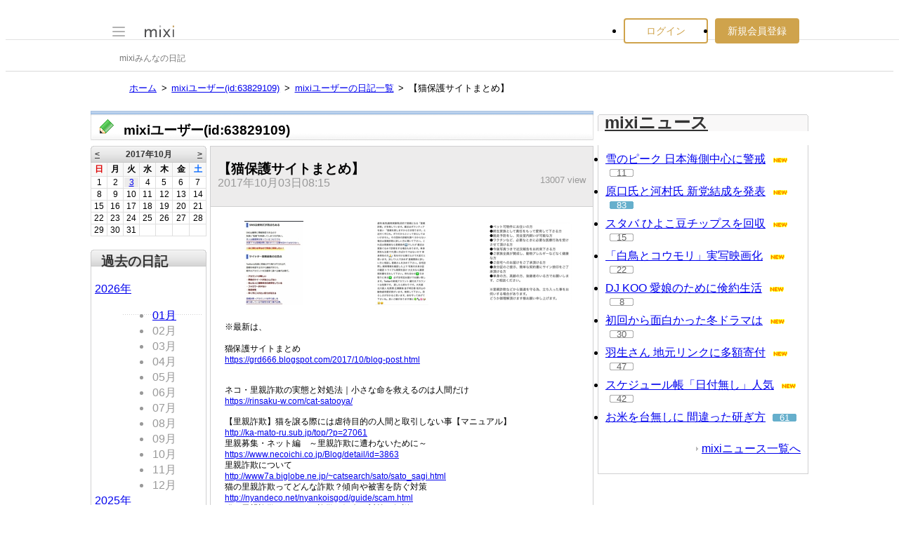

--- FILE ---
content_type: text/html; charset=EUC-JP
request_url: https://mixi.jp/view_diary.pl?id=1962949877&owner_id=63829109
body_size: 25472
content:

<!DOCTYPE html>
<html lang="ja" class="osMacOSX browserChrome browserChrome131 serviceDiary pageViewDiaryJpMixi domainJpMixi">
<head>
<title>【猫保護サイトまとめ】 | mixiユーザー(id:63829109)の日記</title>
<!-- header meta values -->
<meta http-equiv="Content-Type" content="text/html; charset=euc-jp"  />
<meta name="keywords" content=",mixi,ミクシィ,日記,ブログ"  />
<meta name="robots" content="noarchive"  />
<meta name="twitter:card" content="summary_large_image"  />
<meta name="twitter:image:src" content="https://img.mixi.net/img/twitter_cards/opendairy_twitter_share001.png"  />
<meta property="og:title" content="【猫保護サイトまとめ】 | mixiユーザー(id:63829109)の日記"  />
<meta property="og:type" content="article"  />
<meta property="og:image" content="https://img.mixi.net/img/basic/diary/opendairy_facebook_share001.png"  />
<meta property="og:site_name" content="mixi"  />
<meta property="og:description" content="※最新は、 猫保護サイトまとめ https://grd666.blogspot.com/2017/10/blog-post.html ネコ・里親詐欺の実態と対処法｜小さな命を救えるのは人間だけ https://rinsa..."  />
<meta property="og:url" content="https://mixi.jp/view_diary.pl?id=1962949877&owner_id=63829109"  />
<meta property="og:locale" content="ja_JP"  />
<meta name="application-name" content="mixi"  />
<meta name="msapplication-starturl" content="/home.pl?from=pin"  />
<meta name="msapplication-navbutton-color" content="#E0C074"  />
<meta name="msapplication-window" content="width=100%;height=100%"  />
<meta name="msapplication-tooltip" content="友人とコミュニケーションを楽しもう！"  />
<meta name="description" lang="ja" content="※最新は、 猫保護サイトまとめ https://grd666.blogspot.com/2017/10/blog-post.html ネコ・里親詐欺の実態と対処法｜小さな命を救えるのは人間だけ https://rinsa..."  />

<!-- / header meta values -->

<script type="text/javascript" charset="UTF-8" src="https://script.mixi.net/static/polyfill/core-js/core-js-mixi-custom.min.js?1741065834" crossorigin="anonymous" onerror='(function(script){ script.dataset.state = "error"; })(this)'></script>
<script type="text/javascript" charset="UTF-8" src="https://script.mixi.net/static/polyfill/datalist-polyfill/datalist-polyfill-1.24.3.js?1514732400" crossorigin="anonymous" onerror='(function(script){ script.dataset.state = "error"; })(this)'></script>
<script type="text/javascript" charset="UTF-8" src="https://script.mixi.net/static/polyfill/fetch/fetch-3.6.2.js?1669257865" crossorigin="anonymous" onerror='(function(script){ script.dataset.state = "error"; })(this)'></script>
<script type="text/javascript" charset="UTF-8" src="https://script.mixi.net/static/polyfill/classList/classList-1.2.20180112.min.js?1669591537" crossorigin="anonymous" onerror='(function(script){ script.dataset.state = "error"; })(this)'></script>
<script type="text/javascript" charset="UTF-8" src="https://script.mixi.net/static/polyfill/element-remove/element-remove-1.0.4.js?1625436464" crossorigin="anonymous" onerror='(function(script){ script.dataset.state = "error"; })(this)'></script>
<!-- header css and links -->
<link rel="stylesheet" type="text/css" href="https://img.mixi.net/static/css/build/pc/skin/common/css_var/set_gray.production.css?1739758063" />
<link rel="stylesheet" type="text/css" href="https://img.mixi.net/static/css/build/pc/skin/common/basic_set__css_var.production.css?1751881278" />
<link rel="stylesheet" type="text/css" href="https://img.mixi.net/static/css/build/pc/skin/common/background/basic_set_gray.production.css?1720489324" />
<link rel="stylesheet" type="text/css" href="https://img.mixi.net/static/css/build/pc/skin/product/diary__css_var.production.css?1763601357" />
<link rel="stylesheet" type="text/css" href="https://img.mixi.net/static/css/build/pc/skin/product/background/diary_gray.production.css?1763601357" />
<link rel="stylesheet" type="text/css" href="https://img.mixi.net/static/css/build/pc/others/relics/basic/macfix.production.css?1742892146" /><link rel="stylesheet" type="text/css" href="https://img.mixi.net/static/css/emoji_palette.css?1695177354" />
<link rel="stylesheet" type="text/css" href="https://img.mixi.net/static/css/page/decolink.css?1695177354" />
<link href="https://img.mixi.net/img/basic/diary/opendairy_facebook_share001.png"    rel="mixi-check-image"    id="63829109"     /><link href="https://mixi.jp/diary_rss.pl?owner_id=63829109"  type="application/rss&#043;xml"  rel="alternate"    id="63829109"  title="RSS2.0"   /><link href="https://mixi.jp/view_diary.pl?id=1962949877&owner_id=63829109"    rel="canonical"    id="63829109"     /><link href="https://img.mixi.net/img/basic/favicon.ico"  type="image/vnd.microsoft.icon"  rel="icon"         /><link href="https://img.mixi.net/img/basic/favicon.ico"  type="image/vnd.microsoft.icon"  rel="shortcut icon"         /><link href="https://img.mixi.net/img/smartphone/touch/favicon/x001_prec.png"    rel="apple-touch-icon-precomposed"         />
<!-- / header css and links -->

<!-- header javascript --><script type="text/javascript" charset="UTF-8" src="https://script.mixi.net/static/js/build/mixi-qa-error-report.production.js?1768788297" crossorigin="anonymous" onerror='(function(script){ script.dataset.state = "error"; })(this)'></script><script id="js-gateway" type="application/x.mixi.js-gateway"><!--{"recaptcha_v3_sitekey":"6LcHT30UAAAAAPVbk-2NO8dLZqhPLsFDPXbT_6cZ","url_mixi_prefix":"http://mixi.jp/","url_mixi_plugin_prefix":"https://plugins.mixi.jp/","url_open_prefix":"https://open.mixi.jp/","CONFIG_IMG_BASE":"https://img.mixi.net","url_mixi_static_prefix":"http://static.mixi.jp/","page_encoding":"euc-jp","photo_config":{"owner_id":"63829109","post_key":"09aaa65960fe936115b5c9951b95c6a10d39c202","diary_id":"1962949877"},"url_external_script_prefix":"https://external-script.mixi.net/","diary_comment_config":{"owner_id":"63829109","diary_id":"1962949877"},"login_member_display_name":"","url_mixi_prefix_ssl":"https://mixi.jp/","error_report_sampling_rate":0.1,"is_premium_login_member":0,"url_pic_logo_base":"https://logo-imagecluster.img.mixi.jp/photo/comm","STATIC_FILE_BASE":"https://img.mixi.net","url_photo_prefix":"https://photo.mixi.jp/","url_mixi_plugin_prefix_ssl":"https://plugins.mixi.jp/","url_application_sap_prefix":"https://sap.mixi.jp/","url_photo_prefix_ssl":"https://photo.mixi.jp/","url_news_prefix_ssl":"https://news.mixi.jp/","url_payment_prefix_ssl":"https://payment.mixi.jp/","url_news_prefix":"http://news.mixi.jp/","rpc_post_key":"054ed742486f2cf0f03c7b9028a57fbee6f1bab7","url_mixi_static_prefix_ssl":"https://static.mixi.jp/","is_adult_login_member":0,"RUN_MODE":"production","url_corp_develop_prefix":"https://developer.mixi.co.jp/","url_pic_logo_base_ssl":"https://logo-imagecluster.img.mixi.jp/photo/comm","url_pr_prefix":"http://pr.mixi.jp/","url_corp_prefix":"https://mixi.co.jp/","can_verify_recaptcha_v3":1,"news_prefix":"http://news.mixi.jp/","url_ad_impact_prefix":"http://n2.ads.mreco0.jp/","url_img_ads_prefix":"http://img.ads.mreco0.jp/img/","url_game_prefix":"http://mixi.jp/","login_member_id":null,"fancyurl_schema":["http://mixi.jp/fancyurl_test_for_static.pl","http://photo.mixi.jp/view_album.pl?*","http://mixi.jp/view_item.pl?*"],"login_member_thumbnail_url":""}--></script>

<script type="text/javascript"><!--
(function(){
    if( !window['Mixi'] ){
        window.Mixi = {};
    }

    var value;
    window.Mixi.Gateway = {
        getParam:function(key){
            if( !value ) {
                value = JSON.parse(document.getElementById('js-gateway').text.replace(/^<!--(.*)-->$/, '$1'));
            }
            if( !key ){
                return value;
            }
            return value[key];
        }
    };
})();
--></script>

<script type="text/javascript" charset="UTF-8" src="https://script.mixi.net/static/js/lib/lodash-underscore-string-4.17.21-2.0.0-compress.js?1768788309" crossorigin="anonymous" onerror='(function(script){ script.dataset.state = "error"; })(this)'></script>
<script type="text/javascript" charset="UTF-8" src="https://script.mixi.net/static/js/lib/namespace-1.0.1-brook-compress.js?1768788309" crossorigin="anonymous" onerror='(function(script){ script.dataset.state = "error"; })(this)'></script>
<script type="text/javascript" charset="UTF-8" src="https://script.mixi.net/static/js/lib/mixi-customized-prototype-effects.js?1695607468" crossorigin="anonymous" onerror='(function(script){ script.dataset.state = "error"; })(this)'></script>
<script type="text/javascript" charset="UTF-8" src="https://script.mixi.net/static/js/lib/disable-double-submit.js?1666153536" crossorigin="anonymous" onerror='(function(script){ script.dataset.state = "error"; })(this)'></script>
<script type="text/javascript" charset="UTF-8" src="https://script.mixi.net/static/js/mixi/common/namespace.js?1665971490" crossorigin="anonymous" onerror='(function(script){ script.dataset.state = "error"; })(this)'></script>
<script type="text/javascript" charset="UTF-8" src="https://script.mixi.net/static/js/mixi/oembed.js?1665971490" crossorigin="anonymous" onerror='(function(script){ script.dataset.state = "error"; })(this)'></script>
<script type="text/javascript" charset="UTF-8" src="https://script.mixi.net/static/js/mixi/util/namespace.js?1749002277" crossorigin="anonymous" onerror='(function(script){ script.dataset.state = "error"; })(this)'></script>
<script type="text/javascript" charset="UTF-8" src="https://script.mixi.net/static/js/build/mixi-html-template.production.js?1768788286" crossorigin="anonymous" onerror='(function(script){ script.dataset.state = "error"; })(this)'></script>
<script type="text/javascript" charset="UTF-8" src="https://script.mixi.net/static/js/mixi/common/string.js?1673838397" crossorigin="anonymous" onerror='(function(script){ script.dataset.state = "error"; })(this)'></script>
<script type="text/javascript" charset="UTF-8" src="https://script.mixi.net/static/js/windowstate.js?1687416656" crossorigin="anonymous" onerror='(function(script){ script.dataset.state = "error"; })(this)'></script>
<script type="text/javascript" charset="UTF-8" src="https://script.mixi.net/static/js/overlay.js?1689132652" crossorigin="anonymous" onerror='(function(script){ script.dataset.state = "error"; })(this)'></script>
<script type="text/javascript" charset="UTF-8" src="https://script.mixi.net/static/js/popup.js?1687416656" crossorigin="anonymous" onerror='(function(script){ script.dataset.state = "error"; })(this)'></script>
<script type="text/javascript" charset="UTF-8" src="https://script.mixi.net/static/js/mixi/popup/simplepopup.js?1665971490" crossorigin="anonymous" onerror='(function(script){ script.dataset.state = "error"; })(this)'></script>
<script type="text/javascript" charset="UTF-8" src="https://script.mixi.net/static/js/emoji_palette_base.js?1655339194" crossorigin="anonymous" onerror='(function(script){ script.dataset.state = "error"; })(this)'></script>
<script type="text/javascript" charset="UTF-8" src="https://script.mixi.net/static/js/emoji_palette.js?1514732400" crossorigin="anonymous" onerror='(function(script){ script.dataset.state = "error"; })(this)'></script>
<script type="text/javascript" charset="UTF-8" src="https://script.mixi.net/static/js/mixi/common/emoji_palette_loader.js?1673838397" crossorigin="anonymous" onerror='(function(script){ script.dataset.state = "error"; })(this)'></script>
<script type="text/javascript" charset="UTF-8" src="https://script.mixi.net/static/js/lib/json/rpc.js?1654122543" crossorigin="anonymous" onerror='(function(script){ script.dataset.state = "error"; })(this)'></script>
<script type="text/javascript" charset="UTF-8" src="https://script.mixi.net/static/js/mixi/diary/null_video.js?1736908431" crossorigin="anonymous" onerror='(function(script){ script.dataset.state = "error"; })(this)'></script>
<script type="text/javascript" charset="UTF-8" src="https://script.mixi.net/static/js/mixi/diary/null_youtube.js?1736908431" crossorigin="anonymous" onerror='(function(script){ script.dataset.state = "error"; })(this)'></script>
<script type="text/javascript" charset="UTF-8" src="https://script.mixi.net/static/js/mixi/diary/view_diary.js?1673838397" crossorigin="anonymous" onerror='(function(script){ script.dataset.state = "error"; })(this)'></script>
<script type="text/javascript" charset="UTF-8" src="https://script.mixi.net/static/js/mixi/popup/feedback_member_list.js?1649718221" crossorigin="anonymous" onerror='(function(script){ script.dataset.state = "error"; })(this)'></script>
<script type="text/javascript" charset="UTF-8" src="https://script.mixi.net/static/js/mixi/popup/blocker_alert.js?1514732400" crossorigin="anonymous" onerror='(function(script){ script.dataset.state = "error"; })(this)'></script>
<script type="text/javascript" charset="UTF-8" src="https://script.mixi.net/static/js/mixi/diary/rpc.js?1650331511" crossorigin="anonymous" onerror='(function(script){ script.dataset.state = "error"; })(this)'></script>
<script type="text/javascript" charset="UTF-8" src="https://script.mixi.net/static/js/mixi/diary/popup/delete_confirm_layer.js?1664769765" crossorigin="anonymous" onerror='(function(script){ script.dataset.state = "error"; })(this)'></script>
<script type="text/javascript" charset="UTF-8" src="https://script.mixi.net/static/js/mixi/diary/model/feedback.js?1673838397" crossorigin="anonymous" onerror='(function(script){ script.dataset.state = "error"; })(this)'></script>
<script type="text/javascript" charset="UTF-8" src="https://script.mixi.net/static/js/mixi/diary/popup/photo_viewer.js?1750647378" crossorigin="anonymous" onerror='(function(script){ script.dataset.state = "error"; })(this)'></script><!-- / header javascript -->




<script async src="https://www.googletagmanager.com/gtag/js?id=G-5YESPFKH53"></script>
<script>

window.dataLayer = window.dataLayer || [];
function gtag(){dataLayer.push(arguments);}
gtag('js', new Date());



gtag('set', {
  'page_path': decodeURIComponent("%2Fview_diary.pl%3Fq%3Dopen_internet_diary"),
  'user_id': "",
  'cookie_prefix': 'mixi',
});


gtag('set', {"custom_map":{"dimension1":"login_status","dimension3":"product","dimension2":"client_id"},"client_id":"none","product":"diary","login_status":"no_login"});


gtag('config', 'G-5YESPFKH53');



</script>


</head>

<body>
<div id="page" class="FRAME2016_page">




<script type="text/javascript">//<![CDATA[
// Disable iframe encapsulation
if (window != top) top.location.href = location.href;
//]]></script>



<div class="COMMONDOC_header2017_headerArea widget"
  data-widget-namespace="jp.mixi.menu.widget.pc.header"
  data-global-navi=".JS_globalNavi"
  data-drawer=".JS_drawer"
  data-drawer-toggle-button=".JS_drawerToggleButton"
  data-drawer-toggle-button-toggle-class="STATE_closeNav"
  data-drawer-header-area=".JS_drawerHeaderArea"
  data-drawer-menu-area=".JS_drawerMenuArea"
  data-drawer-bottom-margin="30"
  >

<div class="COMMONDOC_header2017_globalNavArea JS_globalNavi">
  <div class="COMMONDOC_header2017_globalNav MXARIA2018_header01" role="banner">
    <div class="COMMONDOC_header2017_globalNav__toggleNav"><div class="COMMONDOC_header2017_toggleNav"><a href="#mainNav" onclick="return false;" class="COMMONDOC_header2017_navTrigger JS_drawerToggleButton"><span class="COMMONDOC_header2017_hamburgerNavBar"></span></a><div class="COMMONDOC_header2017_mainNav JS_drawer" style="display:none;" id="mainNav"><div class="COMMONDOC_header2017_mainNavHeader JS_drawerHeaderArea"><a href="https://mixi.jp/login.pl?next_url=https%3A%2F%2Fmixi.jp%2Fview_diary.pl%3Fid%3D1962949877%26owner_id%3D63829109&from=drawer_menu" class="COMMONDOC_header2017_mainNavAccountLabel"><span class="COMMONDOC_header2017_mainNavAccountLabel__thumbnail" style="background-image:url(https://img.mixi.net/img/basic/common/noimage_member180.gif);"></span><span class="COMMONDOC_header2017_mainNavAccountLabel__userName">ログイン</span></a></div><dl class="COMMONDOC_header2017_mainNavList JS_drawerMenuArea"><dt class="COMMONDOC_header2017_mainNavListTitle">サービス</dt><dd><a href="https://mixi.jp/search_community.pl?from=drawer_menu&search_mode=title" class="COMMONDOC_header2017_mainNavLink COMMONDOC_header2017_mainNavLink--community">コミュニティ</a></dd><dd><a href="https://news.mixi.jp/?from=drawer_menu" class="COMMONDOC_header2017_mainNavLink COMMONDOC_header2017_mainNavLink--news">ニュース</a></dd><dd><a href="https://mixi.jp/redirector.pl?id=4950&from=drawer_menu" class="COMMONDOC_header2017_mainNavLink COMMONDOC_header2017_mainNavLink--game">ゲーム</a></dd><dd><a href="https://mixi.jp/open_diary_portal.pl?from=drawer_menu" class="COMMONDOC_header2017_mainNavLink COMMONDOC_header2017_mainNavLink--openDiary">みんなの日記</a></dd><dd><a href="https://mixi.jp/search_item.pl?from=drawer_menu" class="COMMONDOC_header2017_mainNavLink COMMONDOC_header2017_mainNavLink--review">レビュー</a></dd><dt class="COMMONDOC_header2017_mainNavListTitle">その他</dt><dd><a href="https://mixi.jp/release_info.pl?from=drawer_menu" class="COMMONDOC_header2017_mainNavLink COMMONDOC_header2017_mainNavLink--releaseInfo">運営者からのお知らせ</a></dd><dd><a href="https://mixi.jp/premium.pl?from=drawer_menu" class="COMMONDOC_header2017_mainNavLink COMMONDOC_header2017_mainNavLink--premium">mixiプレミアム</a></dd></dl></div></div></div>

    <div class="COMMONDOC_header2017_globalNav__logo"><a href="https://mixi.jp/home.pl?from=g_navi" class="COMMONDOC_header2017_mainLogo"><img class="COMMONDOC_header2017_mainLogoImg" src="https://img.mixi.net/img/basic/icon/logo_mixi001.svg" alt="mixi" width="42" height="18" /></a></div>

    
    
<div class="COMMONDOC_header2017_globalNav__account"><ul class="COMMONDOC_header2017_loginArea"><li class="COMMONDOC_header2017_loginArea__item"><a class="COMMONDOC_header2017_loginButton login" href="https://mixi.jp/login.pl?next_url=https%3A%2F%2Fmixi.jp%2Fview_diary.pl%3Fid%3D1962949877%26owner_id%3D63829109&from=g_navi">ログイン</a></li><li class="COMMONDOC_header2017_loginArea__item"><a class="COMMONDOC_header2017_registerButton register" href="https://mixi.jp/register.pl?next_url=https%3A%2F%2Fmixi.jp%2Fview_diary.pl%3Fid%3D1962949877%26owner_id%3D63829109&from=g_navi">新規会員登録</a></li></ul></div>


    
  </div>
</div>


<div class="COMMONDOC_header2017_localNavArea"><ul class="COMMONDOC_header2017_localNav"><li class="COMMONDOC_header2017_localNav__item"><a class="COMMONDOC_header2017_localNavLink" href="https://mixi.jp/open_diary_portal.pl?from=l_navi" title="mixiみんなの日記">mixiみんなの日記</a></li></ul></div>

</div>

<div class="COMMONDOC_header2017_adBanner MXARIA2018_ad01" role="complementary" aria-label="広告">
  <div id="div-gpt-ad-1520326808867-0"
    class="MXARIA2018_ensureHeightAd01 adsbygoogle bigBanner_billboard_largeBigBanner widget"
    style="




--MXVAR-COMPONENT-ENSURE-ADAREA--height: 250;

"
    aria-hidden="true"
    data-widget-namespace="jp.mixi.adnetwork.google.dfp.widget"
    data-image-size="728x90,970x250,970x90"
data-ad-area-name="header_v2"
data-ad-channel="PC_default_header_v2_logout"
data-ad-client="421814808"
data-adnetwork-type="doubleclick_for_publishers"
data-ad-slot="div-gpt-ad-1520326808867-0"
data-ad-min-width="728"
data-ad-max-width="970"
data-ad-min-height="90"
data-ad-max-height="250"
data-ad-reserved-height="250"
data-ad-max-reciprocal-of-aspect-ratio="0.258"
data-is-ad-height-scaled-with-viewport="0"

data-slot-key-value="is_game=0&ut=0&protocol=https&is_login=0&is_ad_disabled=0"


data-page-key-value="view=pc&scriptPath=view_diary.pl&env=production"



    data-is-flux-header-bidding-enabled="1"
    
    data-amazon-slot-name="p_mixi_970x250_PC-default-header-v2-logout_7268"
    






  >
  </div>
</div>








<!--[BodyArea]-->
<div id="bodyArea" class="FRAME2016_bodyArea list_diary_main">

<nav aria-label="パンくずリスト"><ol class="DIARY_breadcrumbs01"><li class="DIARY_breadcrumbs01_item"><a class="DIARY_breadcrumbs01_face" href="https://mixi.jp/">ホーム</a></li><li class="DIARY_breadcrumbs01_item"><a class="DIARY_breadcrumbs01_face" href="https://mixi.jp/show_friend.pl?id=63829109">mixiユーザー(id:63829109)</a></li><li class="DIARY_breadcrumbs01_item"><a class="DIARY_breadcrumbs01_face" href="https://mixi.jp/list_diary.pl?id=63829109">mixiユーザーの日記一覧</a></li><li class="DIARY_breadcrumbs01_item"><span class="DIARY_breadcrumbs01_face" aria-current="page">【猫保護サイトまとめ】</span></li></ol></nav>



<script type="application/ld+json">
{
  "@context": "https://schema.org",
  "@type": "BreadcrumbList",
  "itemListElement": [
    {
      "@type": "ListItem",
      "position": 1,
      "item":
      {
        "@id": "https://mixi.jp/",
        "name": "ホーム"
      }
    },
    {
      "@type": "ListItem",
      "position": 2,
      "item":
      {
        "@id": "https://mixi.jp/show_friend.pl?id=63829109",
        "name": "mixiユーザー(id:63829109)"
      }
    },
    {
      "@type": "ListItem",
      "position": 3,
      "item":
      {
        "@id": "https://mixi.jp/list_diary.pl?id=63829109",
        "name": "mixiユーザーの日記一覧"
      }
    },
    {
      "@type": "ListItem",
      "position": 4,
      "item":
      {
        "@id": "https://mixi.jp/list_diary.pl?id=63829109/1962949877",
        "name": "【猫保護サイトまとめ】"
      }
    }
  ]
}

</script>



<!--[BodyMainArea]-->
<div id="bodyMainArea" class="FRAME2016_bodyMainArea">

<div class="diaryTitleFriend clearfix">
<h2>mixiユーザー(id:63829109)</h2>
</div>



<noscript>
<div id="simpleAlert" class="simpleMessageArea">
<div class="simpleMessage">
     <p class="main">Javascript の設定が無効になっているため、一部の機能を利用できません。</p>
     <p class="sub">詳細は<a href="https://mixi.jp/help.pl?mode=item&item=403">ヘルプ</a>をご覧ください。</p>
</div>
</div>
</noscript>

<!--[BodyMainAreaMain]-->
<div id="bodyMainAreaMain" class="FRAME2016_bodyMainAreaMain">

<!--[viewDiaryBox]-->
<div class="viewDiaryBox widget" data-widget-namespace="jp.mixi.diary.pc.photoviewer.widget">

<div class="listDiaryTitle">
<div class="supplement">
<p class="date">2017年10月03日08:15</p>
<p class="diaryViewCount">13007&nbsp;view</p>
</div>
<h1 class="title">【猫保護サイトまとめ】</h1>
</div>

<div class="txtconfirmArea">

<div class="diaryPhoto">
<table cellpadding="0" cellspacing="0" border="0" summary="写真"><tr>
<td><a href="javascript:void(0);" onClick="window.open('/show_diary_picture.pl?owner_id=63829109&id=1962949877&number=39','pict','width=680,height=660,toolbar=no,scrollbars=yes,left=5,top=5');"><img src="https://classic-imagecluster.img.mixi.jp/p/bb3bfb5d3ca75cdd408fb25839e285c638909ae2b3/69749847/photo/diary/1962949877_39s.jpg" alt="" /></a></td>
<td><a href="javascript:void(0);" onClick="window.open('/show_diary_picture.pl?owner_id=63829109&id=1962949877&number=55','pict','width=680,height=660,toolbar=no,scrollbars=yes,left=5,top=5');"><img src="https://classic-imagecluster.img.mixi.jp/p/a3a3b67170f3e1b4c20d656c3f4a469e7b514f6f61/69749857/photo/diary/1962949877_55s.jpg" alt="" /></a></td>
<td class="photoLast"><a href="javascript:void(0);" onClick="window.open('/show_diary_picture.pl?owner_id=63829109&id=1962949877&number=32','pict','width=680,height=660,toolbar=no,scrollbars=yes,left=5,top=5');"><img src="https://classic-imagecluster.img.mixi.jp/p/a6a40554625994075416ffb0bcc58de76ad70d9fc1/69749840/photo/diary/1962949877_32s.jpg" alt="" /></a></td>
</tr></table>
</div>

<div id="diary_body" class="FANCYURL_EMBED widget"  data-widget-namespace="jp.mixi.ui.embed.pc.widget.renderer">※最新は、<br /><br />猫保護サイトまとめ<br /><a href="https://grd666.blogspot.com/2017/10/blog-post.html" rel="nofollow" target="_blank">https:/<wbr />/grd666<wbr />.blogsp<wbr />ot.com/<wbr />2017/10<wbr />/blog-p<wbr />ost.htm<wbr />l</a><br /><br /><br />ネコ・里親詐欺の実態と対処法｜小さな命を救えるのは人間だけ<br /><a href="https://rinsaku-w.com/cat-satooya/" rel="nofollow" target="_blank">https:/<wbr />/rinsak<wbr />u-w.com<wbr />/cat-sa<wbr />tooya/</a><br /><br />【里親詐欺】猫を譲る際には虐待目的の人間と取引しない事【マニュアル】<br /><a href="http://ka-mato-ru.sub.jp/top/?p=27061" rel="nofollow" target="_blank">http://<wbr />ka-mato<wbr />-ru.sub<wbr />.jp/top<wbr />/?p=270<wbr />61</a><br />里親募集・ネット編　～里親詐欺に遭わないために～<br /><a href="https://www.necoichi.co.jp/Blog/detail/id=3863" rel="nofollow" target="_blank">https:/<wbr />/www.ne<wbr />coichi.<wbr />co.jp/B<wbr />log/det<wbr />ail/id=<wbr />3863</a><br />里親詐欺について<br /><a href="http://www7a.biglobe.ne.jp/~catsearch/sato/sato_sagi.html" rel="nofollow" target="_blank">http://<wbr />www7a.b<wbr />iglobe.<wbr />ne.jp/~<wbr />catsear<wbr />ch/sato<wbr />/sato_s<wbr />agi.htm<wbr />l</a><br />猫の里親詐欺ってどんな詐欺？傾向や被害を防ぐ対策<br /><a href="http://nyandeco.net/nyankoisgod/guide/scam.html" rel="nofollow" target="_blank">http://<wbr />nyandec<wbr />o.net/n<wbr />yankois<wbr />god/gui<wbr />de/scam<wbr />.html</a><br />猫の里親詐欺とはどんな詐欺？傾向と対策を解説<br /><a href="https://nyan-joy.com/kaikata/2789/" rel="nofollow" target="_blank">https:/<wbr />/nyan-j<wbr />oy.com/<wbr />kaikata<wbr />/2789/</a><br />虐待や繁殖目的の猫の里親詐欺！見分け方や特徴は？SNSの里親募集は危険 <br /><a href="https://catfood-study.com/cat/satooyasagi.html" rel="nofollow" target="_blank">https:/<wbr />/catfoo<wbr />d-study<wbr />.com/ca<wbr />t/satoo<wbr />yasagi.<wbr />html</a><br /><br />「助かる命だったのに」転売や動物虐待をする“里親詐欺”の卑劣な手口<br /><a href="https://www.jprime.jp/articles/-/17790" rel="nofollow" target="_blank">https:/<wbr />/www.jp<wbr />rime.jp<wbr />/articl<wbr />es/-/17<wbr />790</a><br />猫好きを装い、虐待するために引き取る「里親詐欺」。命を守る方法は？<br /><a href="https://joshi-spa.jp/1027251" rel="nofollow" target="_blank">https:/<wbr />/joshi-<wbr />spa.jp/<wbr />1027251</a><br />里親詐欺の特徴と３つの対策　ペットの命を無駄にしない<br /><a href="https://grd666.blogspot.com/2021/01/blog-post_11.html" rel="nofollow" target="_blank">https:/<wbr />/grd666<wbr />.blogsp<wbr />ot.com/<wbr />2021/01<wbr />/blog-p<wbr />ost_11.<wbr />html</a><br /><br />にわかに注目を集める里親詐欺とは？傾向と対策を調べてみた<br /><a href="http://otakei.otakuma.net/archives/2014090401.html" rel="nofollow" target="_blank">http://<wbr />otakei.<wbr />otakuma<wbr />.net/ar<wbr />chives/<wbr />2014090<wbr />401.htm<wbr />l</a><br />猫大量虐待？殺処分・遺棄横行か…動物実験や皮・肉の闇市場へ売却疑惑も<br /><a href="http://biz-journal.jp/2015/01/post_8532.html" rel="nofollow" target="_blank">http://<wbr />biz-jou<wbr />rnal.jp<wbr />/2015/0<wbr />1/post_<wbr />8532.ht<wbr />ml</a><br />「子猫が土に埋められていました」のその後<br /><a href="http://otakei.otakuma.net/archives/2018060702.html" rel="nofollow" target="_blank">http://<wbr />otakei.<wbr />otakuma<wbr />.net/ar<wbr />chives/<wbr />2018060<wbr />702.htm<wbr />l</a><br />都市伝説ではない「里親詐欺」　２カ月半で猫１７匹引き取り<br /><a href="https://sippo.asahi.com/article/10560451" rel="nofollow" target="_blank">https:/<wbr />/sippo.<wbr />asahi.c<wbr />om/arti<wbr />cle/105<wbr />60451</a><br /><br />SNSには、動物虐待愛好家が｢里親募集｣の投稿に近づいてきます。大変危険です。<br />呉々もご注意ください。<br /><a href="https://grd666.blogspot.jp/2018/05/sns.html" rel="nofollow" target="_blank">https:/<wbr />/grd666<wbr />.blogsp<wbr />ot.jp/2<wbr />018/05/<wbr />sns.htm<wbr />l</a><br /><br />【拡散希望】SNSを反愛護者がチェックしてます！<br /><a href="http://catgaiju.blog.fc2.com/blog-entry-37.html" rel="nofollow" target="_blank">http://<wbr />catgaij<wbr />u.blog.<wbr />fc2.com<wbr />/blog-e<wbr />ntry-37<wbr />.html</a>　<br />コミュニティに潜入してる虐待者もいます！里親詐欺目的の可能性も！<br /><a href="http://bit.ly/1V8WfHJ" rel="nofollow" target="_blank">http://<wbr />bit.ly/<wbr />1V8WfHJ</a>　<br />情報の取扱いに注意を！<br /><br />近年の動物虐待殺害犯リスト<br /><a href="http://oshigoto04510.blog.jp/archives/22532204.html" rel="nofollow" target="_blank">http://<wbr />oshigot<wbr />o04510.<wbr />blog.jp<wbr />/archiv<wbr />es/2253<wbr />2204.ht<wbr />ml</a>　（残念乍ら閉鎖か）<br />動物の虐待事例等調査報告書 - 環境省<br /><a href="https://www.env.go.jp/nature/dobutsu/aigo/2_data/pamph/h3103b/full.pdf" rel="nofollow" target="_blank">https:/<wbr />/www.en<wbr />v.go.jp<wbr />/nature<wbr />/dobuts<wbr />u/aigo/<wbr />2_data/<wbr />pamph/h<wbr />3103b/f<wbr />ull.pdf</a><br /><br /><br />×Twitter（現X）が極悪。然も何の対策も無し。<br />　新しいアカウント、久々の利用、<br />　フォロー・フォロワー・ツイートが少ない、<br />　プロフィール・プロフィール画像・ヘッダー画像が無い、<br />　多重応募者、<br />　等のアカウントには、特に注意を！<br />　動物虐待魔（黒ムツ）は、DM（ダイレクトメッセージ）する傾向にあり、<br />　不透明なDMに十二分に御注意を。<br /><br />×ジモティーは、特に多発。<br />×ペットのおうちは、最悪。<br />×ネコジルシにジモティーから虐待魔が流れている。<br /><br />×里親の飼育環境の確認は必須！！<br /><br />×面会・飼育環境確認・トライアル・契約書・定期的訪問と最善を尽くしても詐欺に遭う人も。<br />　保護猫カフェさえ。<br />　&gt;以前にも猫を譲渡したことがあり「知ってる人だし」と信頼して猫を託した。定期的に送られてくる写真には、里親と元気に暮らす姿があった。<br /><br />×動物虐待魔には、譲渡会へ堂々と参加する輩、女装までする者、<br />　身分証を見せても平気、写真を撮られても平気な者がおります。<br />　家族包み、子供による虐待目的の親、代理人を立てる事もあり、<br />　囮に先住猫がいる場合も。譲渡の時に知人の家を借りる輩さえ。<br />　女性また主婦による虐待が増加。<br />　動物虐待魔は、善人かつ猫好きを装い、言葉巧みに騙そうとします。<br /><br />〇最善は、お知り合いへ譲渡すること（但し、知人の知人も危ないことが少なくない）。<br />〇信頼出来る愛護団体・猫ボラ・動物病院・保護猫カフェ等に相談し複数による精査を。<br />　先日はベテランのボランティアさんさえ騙されました。<br /><br />〇有志はTwitter検索して注意喚起を宜しくお願い致します。<br />×里親詐欺を熟知されていない募集を拡散しますと、<br />　裏目に出て、動物虐待魔の目に留まる危険が高まります。<br />×注意喚起したリプライをリツイートされますと、<br />　同様の危険が高まります。<br />　拡散周知するなら固定されたツイートを。<br /><br />Twitter（現X） <a href="https://x.com/" rel="nofollow" target="_blank">https:/<wbr />/x.com/</a><br />里親詐欺まとめ <a href="https://grd666.blogspot.com/2018/06/blog-post_21.html" rel="nofollow" target="_blank">https:/<wbr />/grd666<wbr />.blogsp<wbr />ot.com/<wbr />2018/06<wbr />/blog-p<wbr />ost_21.<wbr />html</a><br /><br /><br />里親募集サイト<br />ペットのおうち &#8678; 最悪<br />ネコジルシ &#8678; 最低<br />いつでも里親募集中 <a href="https://www.satoya-boshu.net/first_siganc.htm" rel="nofollow" target="_blank">https:/<wbr />/www.sa<wbr />toya-bo<wbr />shu.net<wbr />/first_<wbr />siganc.<wbr />htm</a><br />ロンリーペット <a href="http://lonelypet.jp/pets/search_result/" rel="nofollow" target="_blank">http://<wbr />lonelyp<wbr />et.jp/p<wbr />ets/sea<wbr />rch_res<wbr />ult/</a><br /><br />　里親募集の条件の参考例<br />　<a href="https://grd666.blogspot.com/2019/10/blog-post_11.html" rel="nofollow" target="_blank">https:/<wbr />/grd666<wbr />.blogsp<wbr />ot.com/<wbr />2019/10<wbr />/blog-p<wbr />ost_11.<wbr />html</a><br />　猫の里親募集を成功させる１０のコツ【目次と心構え】<br />　<a href="http://cat.tourconductor-note.com/satooya-boshu-index/" rel="nofollow" target="_blank">http://<wbr />cat.tou<wbr />rconduc<wbr />tor-not<wbr />e.com/s<wbr />atooya-<wbr />boshu-i<wbr />ndex/</a><br />　猫の里親さん見つけるために事前に確認しましょう！<br />　<a href="http://animalmovie.biz/979" rel="nofollow" target="_blank">http://<wbr />animalm<wbr />ovie.bi<wbr />z/979</a><br />　猫の里親募集。応募する際の注意点や、里親を探す方法<br />　<a href="https://peco-japan.com/54558" rel="nofollow" target="_blank">https:/<wbr />/peco-j<wbr />apan.co<wbr />m/54558</a><br />　猫の里親になる方法・注意点<br />　<a href="http://petgurashi.com/?p=706" rel="nofollow" target="_blank">http://<wbr />petgura<wbr />shi.com<wbr />/?p=706</a><br />【ゆるい？厳しすぎる？】保護猫の里親になるための条件が厳しい理由とその背景とは？<br />　<a href="http://psnews.jp/cat/p/21456/" rel="nofollow" target="_blank">http://<wbr />psnews.<wbr />jp/cat/<wbr />p/21456<wbr />/</a><br />　野良猫・野生の子猫を保護して飼いたい時の注意点！捕獲方法や病院の費用は？<br />　<a href="https://petpedia.net/article/733/alley_cat" rel="nofollow" target="_blank">https:/<wbr />/petped<wbr />ia.net/<wbr />article<wbr />/733/al<wbr />ley_cat</a><br /><br />　猫アレルギーでも猫を飼いたい人へ、１０の対策方法 ← 太字<br />　<a href="https://morenamakeup.com/2018/06/26/ilovecat/" rel="nofollow" target="_blank">https:/<wbr />/morena<wbr />makeup.<wbr />com/201<wbr />8/06/26<wbr />/ilovec<wbr />at/</a><br />　猫アレルギーの症状、原因、治療法 ← 太字<br />　<a href="https://petpedia.net/article/166/cat_allergy" rel="nofollow" target="_blank">https:/<wbr />/petped<wbr />ia.net/<wbr />article<wbr />/166/ca<wbr />t_aller<wbr />gy</a><br /><br /><br />あなたの一言で不幸な猫が増える。<br /><a href="https://nyanmaga.com/%E4%B8%8D%E5%B9%B8%E3%81%AA%E7%8C%AB/" rel="nofollow" target="_blank">https:/<wbr />/nyanma<wbr />ga.com/<wbr />%E4%B8%<wbr />8D%E5%B<wbr />9%B8%E3<wbr />%81%AA%<wbr />E7%8C%A<wbr />B/</a><br />「#僕らの居場所は言わにゃいで」をご存知ですか？ タグに込められた野良猫への想い <br /><a href="https://petomorrow.jp/column_cat/73453" rel="nofollow" target="_blank">https:/<wbr />/petomo<wbr />rrow.jp<wbr />/column<wbr />_cat/73<wbr />453</a><br />【#僕らの居場所は言わにゃいで】猫の命を救うこのタグの意味とは？<br /><a href="https://www.necoichi.co.jp/Blog/detail/id=3516" rel="nofollow" target="_blank">https:/<wbr />/www.ne<wbr />coichi.<wbr />co.jp/B<wbr />log/det<wbr />ail/id=<wbr />3516</a><br /><br /><br />動物虐待を見かけた時に取るべき行動、ただしSNS投稿は危険<br /><a href="https://www.news-postseven.com/archives/20190626_1396757.html" rel="nofollow" target="_blank">https:/<wbr />/www.ne<wbr />ws-post<wbr />seven.c<wbr />om/arch<wbr />ives/20<wbr />190626_<wbr />1396757<wbr />.html</a><br /><br />こちらを参考に、<br />動物虐待は犯罪です～動物虐待を発見したらすべきこととは？<br /><a href="https://best-legal.jp/animal-abuse-14130" rel="nofollow" target="_blank">https:/<wbr />/best-l<wbr />egal.jp<wbr />/animal<wbr />-abuse-<wbr />14130</a><br />動物虐待を見つけたら<br /><a href="https://www.j-animal.com/rescue/" rel="nofollow" target="_blank">https:/<wbr />/www.j-<wbr />animal.<wbr />com/res<wbr />cue/</a><br />&#8681;<br />こちらへ通報を。<br />都道府県警察本部のサイバー犯罪相談窓口等一覧<br /><a href="https://www.npa.go.jp/cyber/soudan.htm" rel="nofollow" target="_blank">https:/<wbr />/www.np<wbr />a.go.jp<wbr />/cyber/<wbr />soudan.<wbr />htm</a><br />インターネットホットライン<br /><a href="http://www.internethotline.jp/" rel="nofollow" target="_blank">http://<wbr />www.int<wbr />ernetho<wbr />tline.j<wbr />p/</a><br />セーファーインターネット協会　違法・有害情報通報先<br /><a href="https://safe-line.jp/report/" rel="nofollow" target="_blank">https:/<wbr />/safe-l<wbr />ine.jp/<wbr />report/</a><br />日本動物福祉協会<br /><a href="https://jaws.or.jp/doubutsu110/" rel="nofollow" target="_blank">https:/<wbr />/jaws.o<wbr />r.jp/do<wbr />ubutsu1<wbr />10/</a><br /><br /><br />捨てねこ違反110番<br /><a href="http://nekodasuke.main.jp/suteneko_ihan.html" rel="nofollow" target="_blank">http://<wbr />nekodas<wbr />uke.mai<wbr />n.jp/su<wbr />teneko_<wbr />ihan.ht<wbr />ml</a><br /><br />●毒餌情報●発見時の対処の仕方<br /><a href="https://www.facebook.com/groups/204007733708743/permalink/235505753892274/" rel="nofollow" target="_blank">https:/<wbr />/www.fa<wbr />cebook.<wbr />com/gro<wbr />ups/204<wbr />0077337<wbr />08743/p<wbr />ermalin<wbr />k/23550<wbr />5753892<wbr />274/</a><br /><br />【拡散希望】猫取り業者に要注意！<br /><a href="https://ameblo.jp/suzukidaisuke2/entry-11494252845.html" rel="nofollow" target="_blank">https:/<wbr />/ameblo<wbr />.jp/suz<wbr />ukidais<wbr />uke2/en<wbr />try-114<wbr />9425284<wbr />5.html</a><br /><br />猫のいる場所に、ピンクのテープやリボンは、猫獲り業者の合図。<br />見掛けたら、<br />&#9312;写真に撮り証拠保全<br />&#9313;現場から110番<br />&#9314;警察官の到着を待ちリボン撤去<br />&#9315;時間がないときは直ちにリボンの撤去<br />昨今、浦安市・江東区の新木場や新砂に発見。<br /><a href="https://i.imgur.com/GjWP6Ja.jpg" rel="nofollow" target="_blank">https:/<wbr />/i.imgu<wbr />r.com/G<wbr />jWP6Ja.<wbr />jpg</a> <a href="https://i.imgur.com/SmmJ6sd.png" rel="nofollow" target="_blank">https:/<wbr />/i.imgu<wbr />r.com/S<wbr />mmJ6sd.<wbr />png</a><br /><br />他にも、スプレーペイント・結束バンド・電線や針金・PPバンドを裂いて空き缶を吊す・葱類が入った置き餌・割り箸など、<br />色々な物が使われていると思われます。<br />犯人は数人一組で、連絡を取り合って行動していると思われます。<br /><br />餌場付近など不自然な場所で遺物を見掛けた場合は、<br />周辺に乗員が降りてこない不審な車が居ないか？など確認しつつ警戒を厳にして下さい。<br />不審車を見掛けた場合は、ナンバーを控えて継続的な観察もすると良いと思います。<br />常連さん同士で情報交換するのも有効です。<br /><br />あと、餌付けや餌場の監視をしている間に食べた物や飲み物・煙草のガラなど、<br />その場に捨てて帰ったり、目印として写真撮るなどしてそのまま残す事も可能性として考えられます。<br /><a href="https://twitter.com/yomoneko_osaka/status/1193087444389748737" rel="nofollow" target="_blank">https:/<wbr />/twitte<wbr />r.com/y<wbr />omoneko<wbr />_osaka/<wbr />status/<wbr />1193087<wbr />4443897<wbr />48737</a><br /><br /><br />第四十四条 愛護動物<br />みだりに殺し又は傷つけた者は懲役又は罰金に処する。<br />２ 愛護動物に対し、みだりに、給餌若しくは給水をやめ、<br />酷使し、又はその健康及び安全を保持することが困難な場所に拘束より衰弱させること。<br /><br />猫は、無論、外猫も、愛護動物。<br />餌やりは合法。<br /><br />野良猫の虐待等による動物愛護管理法違反について<br /><a href="https://bengo4.com/c_1009/b_419803/" rel="nofollow" target="_blank">https:/<wbr />/bengo4<wbr />.com/c_<wbr />1009/b_<wbr />419803/</a><br />野良猫たちを守る法律<br /><a href="http://cherubims.or.jp/activity/area_cat/area_cat_4.html" rel="nofollow" target="_blank">http://<wbr />cherubi<wbr />ms.or.j<wbr />p/activ<wbr />ity/are<wbr />a_cat/a<wbr />rea_cat<wbr />_4.html</a><br /><br />私人逮捕：一般人が現行犯を逮捕すること。常人逮捕とも。 <br />現行犯の場合は誤認逮捕の恐れも少なく、なおかつ身柄を拘束する必要性が高いため、<br />逮捕状を持たない一般人でも逮捕することが可能（刑事訴訟法213条）。<br /><br />外猫で食っている写真家たち<br /><a href="https://twitter.com/konekono_heya/status/1145532243135225857" rel="nofollow" target="_blank">https:/<wbr />/twitte<wbr />r.com/k<wbr />onekono<wbr />_heya/s<wbr />tatus/1<wbr />1455322<wbr />4313522<wbr />5857</a><br /><br /><br />ネコサーチ <a href="http://www.neko-search.com/" rel="nofollow" target="_blank">http://<wbr />www.nek<wbr />o-searc<wbr />h.com/</a><br />迷子犬・迷子猫掲示板 <a href="http://inulog.net/maigo/" rel="nofollow" target="_blank">http://<wbr />inulog.<wbr />net/mai<wbr />go/</a><br />迷子猫の探し方 <a href="http://nekosagasi.web.fc2.com/index.html" rel="nofollow" target="_blank">http://<wbr />nekosag<wbr />asi.web<wbr />.fc2.co<wbr />m/index<wbr />.html</a><br />迷子猫の探し方 <a href="http://necotex.net/?mode=f4" rel="nofollow" target="_blank">http://<wbr />necotex<wbr />.net/?m<wbr />ode=f4</a><br />みつかった迷子ペット <a href="http://necotex.net/?mode=f6" rel="nofollow" target="_blank">http://<wbr />necotex<wbr />.net/?m<wbr />ode=f6</a><br />迷子ペット.NET <a href="https://maigo-pet.net/cat/" rel="nofollow" target="_blank">https:/<wbr />/maigo-<wbr />pet.net<wbr />/cat/</a><br />迷子猫　迷い猫<br /><a href="https://grd666.blogspot.jp/2017/11/blog-post.html" rel="nofollow" target="_blank">https:/<wbr />/grd666<wbr />.blogsp<wbr />ot.jp/2<wbr />017/11/<wbr />blog-po<wbr />st.html</a><br />動物を捜されてる方へ<br /><a href="https://twitter.com/lovelovedoggy/status/945776606533926912" rel="nofollow" target="_blank">https:/<wbr />/twitte<wbr />r.com/l<wbr />ovelove<wbr />doggy/s<wbr />tatus/9<wbr />4577660<wbr />6533926<wbr />912</a><br />迷子ペットのデータベース@LOSTPET.JP<br /><a href="https://lostpet.jp/" rel="nofollow" target="_blank">https:/<wbr />/lostpe<wbr />t.jp/</a><br /><br />大阪の地震で飼い猫の脱走相次ぐ<br />「自宅の周辺にいることが多い。落ち着いてペットの名前を呼んで」と専門家<br /><a href="https://news.careerconnection.jp/?p=55413" rel="nofollow" target="_blank">https:/<wbr />/news.c<wbr />areerco<wbr />nnectio<wbr />n.jp/?p<wbr />=55413</a><br />地震の揺れに驚いて猫や犬が脱走した時の探し方<br /><a href="https://twitter.com/i/moments/1008602999357255681" rel="nofollow" target="_blank">https:/<wbr />/twitte<wbr />r.com/i<wbr />/moment<wbr />s/10086<wbr />0299935<wbr />7255681</a><br />大阪地震で猫の脱走が続出。科学者が教える逃げたペットの探し方<br /><a href="http://www.mag2.com/p/news/362596" rel="nofollow" target="_blank">http://<wbr />www.mag<wbr />2.com/p<wbr />/news/3<wbr />62596</a><br /><br />動物収容情報　全国一覧<br /><a href="http://hwjhwj.com/zenkoku.html" rel="nofollow" target="_blank">http://<wbr />hwjhwj.<wbr />com/zen<wbr />koku.ht<wbr />ml</a><br />全国動物愛護センター・保健所・保護センター<br /><a href="http://irreplaceablelife.web.fc2.com/aigocenter2.html" rel="nofollow" target="_blank">http://<wbr />irrepla<wbr />ceablel<wbr />ife.web<wbr />.fc2.co<wbr />m/aigoc<wbr />enter2.<wbr />html</a><br /><br />『ペットの命』犬・猫 可愛いペットの里親募集＆迷子情報サイト<br />関東を中心とした犬や猫里親募集及び迷子情報<br /><a href="https://satooya.wancat.info/" rel="nofollow" target="_blank">https:/<wbr />/satooy<wbr />a.wanca<wbr />t.info/</a><br /><br /><br />※保護して飼主を探している人は、<br />動物虐待者が連絡してくるかも知れない。<br />飼主の確認を確りと。<br />警察に届け出て（引渡しは駄目）立ち合いも方法。<br /><br />&gt;保護猫の場合、猫を拾得物として警察に届けておくと、<br />譲渡の際に相手に警察で書類を書いてもらうようになるので、なお安全性が高まります。<br /><br />&gt;警察にて拾得物の書類に権利放棄しないよう署名して下さい。<br />保管期間過ぎたら自身が預かれます。　<br />飼えるか？の質問に「飼える」と答えて自身や知人で協力しながら預かり保護します。<br /><br /><br />猫のための<br />愛護団体・ボランティア団体一覧（一例）<br /><a href="http://tukichan.jp/b_contents/020.html" rel="nofollow" target="_blank">http://<wbr />tukicha<wbr />n.jp/b_<wbr />content<wbr />s/020.h<wbr />tml</a><br />全国の保護団体・個人ボランティア（一例）<br /><a href="http://lonelypet.jp/team" rel="nofollow" target="_blank">http://<wbr />lonelyp<wbr />et.jp/t<wbr />eam</a><br />（地方別）里親・支援・ボランティア募集サイト一覧の４．（一例）<br /><a href="http://inunekohp.com/?page_id=112" rel="nofollow" target="_blank">http://<wbr />inuneko<wbr />hp.com/<wbr />?page_i<wbr />d=112</a><br /><br />以上は多少古いから、以下を検索のこと。<br /><br />地域名　猫　ボランティア、<br />猫　野良猫　保護活動　里親、<br />レスキュー　猫　多頭飼育、等の最新情報の検索を。<br /><br />どうぶつ基金　※全国区<br /><a href="https://www.doubutukikin.or.jp" rel="nofollow" target="_blank">https:/<wbr />/www.do<wbr />ubutuki<wbr />kin.or.<wbr />jp</a><br />ねこだすけ　※全国区<br /><a href="http://nekodasuke.main.jp/" rel="nofollow" target="_blank">http://<wbr />nekodas<wbr />uke.mai<wbr />n.jp/</a><br />東京キャットガーディアン<br /><a href="http://www.tokyocatguardian.org/nekoneko110.html" rel="nofollow" target="_blank">http://<wbr />www.tok<wbr />yocatgu<wbr />ardian.<wbr />org/nek<wbr />oneko11<wbr />0.html</a><br />犬猫みなしご救援隊　TEL 082-812-3745<br />セカンドチャンス京都<br /><a href="https://2ndchance-kyoto.com/" rel="nofollow" target="_blank">https:/<wbr />/2ndcha<wbr />nce-kyo<wbr />to.com/</a><br /><br />猫のボランティア活動の内容とその参加方法<br /><a href="https://nekochan.jp/cat/article/1220" rel="nofollow" target="_blank">https:/<wbr />/nekoch<wbr />an.jp/c<wbr />at/arti<wbr />cle/122<wbr />0</a><br /><br />動物一時預かりネットワーク<br /><a href="http://mixi.jp/view_community.pl?id=3194220&from=home_joined_community">http://<wbr />mixi.jp<wbr />/view_c<wbr />ommunit<wbr />y.pl?id<wbr />=319422<wbr />0&from=<wbr />home_jo<wbr />ined_co<wbr />mmunity</a><br /><br /><br />ぜんこく 犬猫助成金 リスト<br /><a href="http://joseikin4catsdogs.web.fc2.com/" rel="nofollow" target="_blank">http://<wbr />joseiki<wbr />n4catsd<wbr />ogs.web<wbr />.fc2.co<wbr />m/</a><br />都道府県自治体別｜犬・猫の去勢・避妊手術の助成金一覧<br /><a href="https://pet-with.net/subsidy" rel="nofollow" target="_blank">https:/<wbr />/pet-wi<wbr />th.net/<wbr />subsidy</a><br />信頼できて低価格！犬猫の去勢・避妊助成金とおすすめ病院リスト<br /><a href="https://matome.naver.jp/odai/2145909379270534601" rel="nofollow" target="_blank">https:/<wbr />/matome<wbr />.naver.<wbr />jp/odai<wbr />/214590<wbr />9379270<wbr />534601</a><br /><br />動物病院検索: 全国のネコを診察する動物病院 10550件<br /><a href="https://pet.caloo.jp/hospitals/search/all/a2/all" rel="nofollow" target="_blank">https:/<wbr />/pet.ca<wbr />loo.jp/<wbr />hospita<wbr />ls/sear<wbr />ch/all/<wbr />a2/all</a><br /><br />×日本獣医師会には、黒ムツと連む輩もいるから注意。<br /><br /><br />犬・猫の食べてはいけない物リスト<br /><a href="http://www.ne.jp/asahi/come/across/sub14.html" rel="nofollow" target="_blank">http://<wbr />www.ne.<wbr />jp/asah<wbr />i/come/<wbr />across/<wbr />sub14.h<wbr />tml</a><br />猫に食べさせてはいけないもの・危険なもの・注意するもの<br /><a href="http://www.nekohon.jp/neko/donteat.html" rel="nofollow" target="_blank">http://<wbr />www.nek<wbr />ohon.jp<wbr />/neko/d<wbr />onteat.<wbr />html</a><br /><br />もしものときのために知っておきたい　獣医師が伝授する緊急時にネコを抱き上げる方法<br />愛猫ちゃんを大切に扱ってあげたい。<br /><a href="http://nlab.itmedia.co.jp/nl/articles/1805/20/news006.html" rel="nofollow" target="_blank">http://<wbr />nlab.it<wbr />media.c<wbr />o.jp/nl<wbr />/articl<wbr />es/1805<wbr />/20/new<wbr />s006.ht<wbr />ml</a><br /><br />ペットのための地震対策 <a href="http://j-jis.com/bousai/pet.shtml" rel="nofollow" target="_blank">http://<wbr />j-jis.c<wbr />om/bous<wbr />ai/pet.<wbr />shtml</a><br /><br /><br />ミルクの必要な子猫を保護した時は<br /><a href="https://grd666.blogspot.jp/2017/11/blog-post_13.html" rel="nofollow" target="_blank">https:/<wbr />/grd666<wbr />.blogsp<wbr />ot.jp/2<wbr />017/11/<wbr />blog-po<wbr />st_13.h<wbr />tml</a><br />赤ちゃん猫を見つけたら<br /><a href="https://ameblo.jp/k-animal-s/entry-12357155802.html" rel="nofollow" target="_blank">https:/<wbr />/ameblo<wbr />.jp/k-a<wbr />nimal-s<wbr />/entry-<wbr />1235715<wbr />5802.ht<wbr />ml</a><br />獣医師が解説！子猫を拾ったとき、どうしたらいいの？<br /><a href="https://nyanpedia.com/for_kitten_/" rel="nofollow" target="_blank">https:/<wbr />/nyanpe<wbr />dia.com<wbr />/for_ki<wbr />tten_/</a><br />子猫の飼い方6つの注意点！子猫を飼った・拾った・もらった時の飼育方法<br /><a href="https://www.mofumofustyle.com/nyan/nyan-trivia/knowledge_07" rel="nofollow" target="_blank">https:/<wbr />/www.mo<wbr />fumofus<wbr />tyle.co<wbr />m/nyan/<wbr />nyan-tr<wbr />ivia/kn<wbr />owledge<wbr />_07</a><br />てのひら子猫の育て方<br /><a href="http://p.booklog.jp/book/105523" rel="nofollow" target="_blank">http://<wbr />p.bookl<wbr />og.jp/b<wbr />ook/105<wbr />523</a><br />子猫の育て方！生まれたてや1ヶ月～3ヶ月までの流れ<br /><a href="https://pet-with.net/10023.html" rel="nofollow" target="_blank">https:/<wbr />/pet-wi<wbr />th.net/<wbr />10023.h<wbr />tml</a><br />子猫を保護したらまず何をすればいいの？月齢別のお世話の方法を紹介<br /><a href="https://cat.benesse.ne.jp/withcat/content/?id=22196" rel="nofollow" target="_blank">https:/<wbr />/cat.be<wbr />nesse.n<wbr />e.jp/wi<wbr />thcat/c<wbr />ontent/<wbr />?id=221<wbr />96</a><br />もし子猫を保護したら？ 保護する際の覚悟や、正しい対応について知っておこう<br /><a href="https://cat.benesse.ne.jp/withcat/content/?id=18828" rel="nofollow" target="_blank">https:/<wbr />/cat.be<wbr />nesse.n<wbr />e.jp/wi<wbr />thcat/c<wbr />ontent/<wbr />?id=188<wbr />28</a><br /><br />慣れていない猫を保護したら<br /><a href="https://www.necoichi.co.jp/Blog/detail/id=3747" rel="nofollow" target="_blank">https:/<wbr />/www.ne<wbr />coichi.<wbr />co.jp/B<wbr />log/det<wbr />ail/id=<wbr />3747</a><br />元野良猫さんの飼い猫さん修業について<br /><a href="http://daijyoyuukoharu.blog62.fc2.com/blog-entry-2296.html" rel="nofollow" target="_blank">http://<wbr />daijyoy<wbr />uukohar<wbr />u.blog6<wbr />2.fc2.c<wbr />om/blog<wbr />-entry-<wbr />2296.ht<wbr />ml</a><br />野良猫を飼い始めて１年半がたちました<br /><a href="http://shashin.hatenablog.com/entry/2015/09/27/181308" rel="nofollow" target="_blank">http://<wbr />shashin<wbr />.hatena<wbr />blog.co<wbr />m/entry<wbr />/2015/0<wbr />9/27/18<wbr />1308</a><br />野良猫を人馴れさせるには<br /><a href="https://ameblo.jp/nerimaneko/entry-11258412754.html" rel="nofollow" target="_blank">https:/<wbr />/ameblo<wbr />.jp/ner<wbr />imaneko<wbr />/entry-<wbr />1125841<wbr />2754.ht<wbr />ml</a><br />野良猫を保護したら必ずやる大切な３つの事｜責任ある行動で一匹でも多くの命を救おう！<br /><a href="https://fuwatyo.com/post-3967-3967.html" rel="nofollow" target="_blank">https:/<wbr />/fuwaty<wbr />o.com/p<wbr />ost-396<wbr />7-3967.<wbr />html</a><br />先住猫がいる場合は？「野良猫」を飼う際の注意点＆必要なコト！<br /><a href="https://cat.benesse.ne.jp/withcat/content/?id=18866" rel="nofollow" target="_blank">https:/<wbr />/cat.be<wbr />nesse.n<wbr />e.jp/wi<wbr />thcat/c<wbr />ontent/<wbr />?id=188<wbr />66</a><br />野良猫を保護して飼う場合～必ずすべきこと３つと注意点６つ～<br /><a href="https://www.i-sedai.com/pet/column/cat/C0101.html" rel="nofollow" target="_blank">https:/<wbr />/www.i-<wbr />sedai.c<wbr />om/pet/<wbr />column/<wbr />cat/C01<wbr />01.html</a><br />野良猫を保護したい！警戒心の強い野良猫の捕獲方法とは？<br /><a href="http://psnews.jp/cat/p/24384/" rel="nofollow" target="_blank">http://<wbr />psnews.<wbr />jp/cat/<wbr />p/24384<wbr />/</a><br />ハチワレ猫を保護したい　反対されても決意は揺るがなかった<br /><a href="https://sippo.asahi.com/article/11689156" rel="nofollow" target="_blank">https:/<wbr />/sippo.<wbr />asahi.c<wbr />om/arti<wbr />cle/116<wbr />89156</a><br /><br /><br />猫ちゃんが長生きする秘訣がつまった情報サイト「ねこまた」｜健康管理<br /><a href="http://nekomataa.com/" rel="nofollow" target="_blank">http://<wbr />nekomat<wbr />aa.com/</a><br />猫ブログ | 猫壱（ねこいち・ネコイチ）公式サイト<br /><a href="https://www.necoichi.co.jp/Blog/" rel="nofollow" target="_blank">https:/<wbr />/www.ne<wbr />coichi.<wbr />co.jp/B<wbr />log/</a><br />にゃんこマガジン<br /><a href="http://nyanmaga.com" rel="nofollow" target="_blank">http://<wbr />nyanmag<wbr />a.com</a><br />ねころーぐ ｌ ♀♀♂の３ピースcat&#039;sの日々。<br /><a href="http://nekoloog.com/" rel="nofollow" target="_blank">http://<wbr />nekoloo<wbr />g.com/</a><br />ねこ好き！<br /><a href="http://xn--w8jy35jq9q.jp/" rel="nofollow" target="_blank">http://<wbr />xn--w8j<wbr />y35jq9q<wbr />.jp/</a><br />アロマもNG？　猫の「健康寿命」を損なう「飼い主の7つの習慣」<br /><a href="https://dot.asahi.com/wa/2017101300020.html" rel="nofollow" target="_blank">https:/<wbr />/dot.as<wbr />ahi.com<wbr />/wa/201<wbr />7101300<wbr />020.htm<wbr />l</a><br />猫の予防接種（ワクチン）で防げる6つの病気<br /><a href="https://nyanpedia.com/vaccination/" rel="nofollow" target="_blank">https:/<wbr />/nyanpe<wbr />dia.com<wbr />/vaccin<wbr />ation/</a><br />私が猫の健康のために心がけていること、行っていること<br /><a href="http://mixi.jp/view_diary.pl?id=1961735344&owner_id=63829109">http://<wbr />mixi.jp<wbr />/view_d<wbr />iary.pl<wbr />?id=196<wbr />1735344<wbr />&owner_<wbr />id=6382<wbr />9109</a><br />猫との生活を楽しむページ　～猫との快適生活★<br /><a href="http://www.skcho18.net/index.html" rel="nofollow" target="_blank">http://<wbr />www.skc<wbr />ho18.ne<wbr />t/index<wbr />.html</a><br />猫の総合情報サイト ペットスマイルニュースforネコちゃん<br /><a href="http://psnews.jp/cat/" rel="nofollow" target="_blank">http://<wbr />psnews.<wbr />jp/cat/</a><br />にゃんペディア<br /><a href="https://nyanpedia.com/" rel="nofollow" target="_blank">https:/<wbr />/nyanpe<wbr />dia.com<wbr />/</a><br />子猫のへや～しつけの仕方から里親募集まで、猫に関する情報が満載<br /><a href="https://www.konekono-heya.com/" rel="nofollow" target="_blank">https:/<wbr />/www.ko<wbr />nekono-<wbr />heya.co<wbr />m/</a><br /><br />教えてハナ先生！猫の飼い方しつけ通信 | 猫の飼い方<br /><a href="http://xn--n8j0ar6c5b3959c" rel="nofollow" target="_blank">http://<wbr />xn--n8j<wbr />0ar6c5b<wbr />3959c</a><br />猫の健康を考えたキャットフードの選び方や、子猫の育て方について詳しく解説しています。 - ネコぱんち！<br /><a href="http://cat-punch.com/" rel="nofollow" target="_blank">http://<wbr />cat-pun<wbr />ch.com/</a><br />猫をしつける時に叩くのは絶対にしちゃいけない理由とは<br /><a href="http://xn--n8j0ar6c5b3959clxta3e3e.com/neko-shitsuke-tataku-138" rel="nofollow" target="_blank">http://<wbr />xn--n8j<wbr />0ar6c5b<wbr />3959clx<wbr />ta3e3e.<wbr />com/nek<wbr />o-shits<wbr />uke-tat<wbr />aku-138</a><br />猫のしつけで「叩く」はNG！嫌われるので他の方法を探そう<br /><a href="http://cat-punch.com/neko-tataku-ng/" rel="nofollow" target="_blank">http://<wbr />cat-pun<wbr />ch.com/<wbr />neko-ta<wbr />taku-ng<wbr />/</a><br /><br />ひざ乗り猫の育て方<br /><a href="https://grd666.blogspot.jp/2017/11/blog-post_9.html" rel="nofollow" target="_blank">https:/<wbr />/grd666<wbr />.blogsp<wbr />ot.jp/2<wbr />017/11/<wbr />blog-po<wbr />st_9.ht<wbr />ml</a><br />甘噛みのなおし方<br /><a href="https://grd666.blogspot.jp/2017/11/blog-post_11.html" rel="nofollow" target="_blank">https:/<wbr />/grd666<wbr />.blogsp<wbr />ot.jp/2<wbr />017/11/<wbr />blog-po<wbr />st_11.h<wbr />tml</a><br />猫のしじみさん日記<br /><a href="http://blog.livedoor.jp/nekotorosan0513/" rel="nofollow" target="_blank">http://<wbr />blog.li<wbr />vedoor.<wbr />jp/neko<wbr />torosan<wbr />0513/</a><br /><br /><br />動物を「使い捨て商品」扱い、愛猫家・塩村さんが批判する「ペット業界」の闇<br /><a href="https://www.bengo4.com/other/n_7417/" rel="nofollow" target="_blank">https:/<wbr />/www.be<wbr />ngo4.co<wbr />m/other<wbr />/n_7417<wbr />/</a><br />猫ブームが迎える悲劇　容易な「増産」で純血種の野良も増加<br /><a href="https://dot.asahi.com/wa/2018030900027.html?page=1" rel="nofollow" target="_blank">https:/<wbr />/dot.as<wbr />ahi.com<wbr />/wa/201<wbr />8030900<wbr />027.htm<wbr />l?page=<wbr />1</a><br />命の重み　ペットを飼うということ　飼い主に必要な条件<br /><a href="https://mainichi.jp/articles/20180302/ddn/013/040/041000c" rel="nofollow" target="_blank">https:/<wbr />/mainic<wbr />hi.jp/a<wbr />rticles<wbr />/201803<wbr />02/ddn/<wbr />013/040<wbr />/041000<wbr />c</a><br />空前の｢猫ブーム｣の裏に隠れた残酷な真実 後悔なく猫を飼うにはどうすればいいか？<br /><a href="https://toyokeizai.net/articles/-/225021" rel="nofollow" target="_blank">https:/<wbr />/toyoke<wbr />izai.ne<wbr />t/artic<wbr />les/-/2<wbr />25021</a><br />「幼なすぎる動物の販売」をなぜ続ける？ペットショップ論争の大問題<br /><a href="https://gendai.ismedia.jp/articles/-/57418" rel="nofollow" target="_blank">https:/<wbr />/gendai<wbr />.ismedi<wbr />a.jp/ar<wbr />ticles/<wbr />-/57418</a><br />あまりに酷いペット店頭生体販売の実態。動物好きのスタッフも壊す惨状<br /><a href="https://hbol.jp/206210/2" rel="nofollow" target="_blank">https:/<wbr />/hbol.j<wbr />p/20621<wbr />0/2</a><br />週2で手のひらサイズの子犬や子猫を「新入荷」。ペット「生体展示販売」の狂気 <br /><a href="https://hbol.jp/206224" rel="nofollow" target="_blank">https:/<wbr />/hbol.j<wbr />p/20622<wbr />4</a><br />猫に1日12時間以上照明をあてると…　大ブームの裏にある「地獄」とは？<br /><a href="https://dot.asahi.com/dot/2019112900054.html" rel="nofollow" target="_blank">https:/<wbr />/dot.as<wbr />ahi.com<wbr />/dot/20<wbr />1911290<wbr />0054.ht<wbr />ml</a><br />売れ残った犬猫がたどる悲しい運命を知っていますか | 猫ブームの光と陰<br /><a href="https://mainichi.jp/premier/business/articles/20161020/biz/00m/010/032000c" rel="nofollow" target="_blank">https:/<wbr />/mainic<wbr />hi.jp/p<wbr />remier/<wbr />busines<wbr />s/artic<wbr />les/201<wbr />61020/b<wbr />iz/00m/<wbr />010/032<wbr />000c</a><br /><br /><br />★誰も気づかない動愛法35条・36条(持ち込み・負傷動物）での保健所等での犬猫の保管期間について<br />&#160;<a href="https://ameblo.jp/animal-liberation/entry-11190786942.html" rel="nofollow" target="_blank">https:/<wbr />/ameblo<wbr />.jp/ani<wbr />mal-lib<wbr />eration<wbr />/entry-<wbr />1119078<wbr />6942.ht<wbr />ml</a><br />殺処分の法的根拠について<br /><a href="https://ameblo.jp/animal-liberation/entry-11914230057.html" rel="nofollow" target="_blank">https:/<wbr />/ameblo<wbr />.jp/ani<wbr />mal-lib<wbr />eration<wbr />/entry-<wbr />1191423<wbr />0057.ht<wbr />ml</a><br /><br /><br />捨てないこと。動物愛護法違反。<br />野良猫は、保護、里親を募集、里親詐欺に注意。<br />若しくは、TNRやTNRMよりTNTAを。<br />耳が欠けているのは、避妊去勢した”さくらねこ”。<br />飼猫は、室内飼い。<br />病気・怪我・事故・行方不明・繁殖のリスクが減る。<br />レンズとか動物の目を連想させるものは、ストレスになる。<br />フラッシュは、厳禁。<br />場所が特定される写真は、避けて。<br />餌やりは、後始末を宜しく。<br /><br />外飼いすると、保護しないと、<br />怪我や病気、<br />行方不明、<br />交通事故死、<br />カラス等が無惨に捕食、<br />黒ムツが残忍に虐待虐殺、<br />猫獲りが三味線の皮や猫食の餌食に、<br />等の危険が。<br /><br />避妊去勢しないと、<br />望まれない不幸な子猫が増える事に。<br /><br /><br />私の周りで実際にエイズが移った猫がいません。皆さんの知っている移った猫がいたら教えてもらえますでしょうか？<br /><a href="https://twitter.com/g5zg4BLTjs8Yech/status/990561431027306502" rel="nofollow" target="_blank">https:/<wbr />/twitte<wbr />r.com/g<wbr />5zg4BLT<wbr />js8Yech<wbr />/status<wbr />/990561<wbr />4310273<wbr />06502</a><br /><br /><br />猫が体調を崩すのを気付かないことが多いです。<br />猫は病気を隠す事がとても上手で悪くなると人から少し距離を置きます。<br />そして毛づくろいをしなくなり、被毛に艶がなくなり、爪をとがなくなり、高い場所やお気に入りの場所に行かなくなります。<br />こういった兆候が一つでもあったら早めに対処をして下さい。<br /><a href="https://twitter.com/yukik0724/status/982244167299420165" rel="nofollow" target="_blank">https:/<wbr />/twitte<wbr />r.com/y<wbr />ukik072<wbr />4/statu<wbr />s/98224<wbr />4167299<wbr />420165</a><br /><br /><br />【 お願い】里親希望様以外の方は、どうぞ火曜日、金曜日に保健所に電話をかけないようお願いします。みんな助けたいのは一緒です。ですが肝心な里親様の電話が保健所に繋がらなかったら、命が消えます。保健所の電話口は1つです。命の為に、あえて、お控えください。<br /><br /><br />気の弱い子は叩いても出て来ないから、ボンネットを開けて確認を是非お願い致します。<br />寒さで座席の下に入った猫ちゃんを発見！　商業車の「猫バンバン」時は座席もバンバンして確認を。<br /><a href="http://nlab.itmedia.co.jp/nl/articles/1711/24/news112.html" rel="nofollow" target="_blank">http://<wbr />nlab.it<wbr />media.c<wbr />o.jp/nl<wbr />/articl<wbr />es/1711<wbr />/24/new<wbr />s112.ht<wbr />ml</a><br />小さな命を救う「猫バンバン」の季節ですが、それだけじゃ足りないかもしれない<br /><a href="https://www.buzzfeed.com/jp/kotahatachi/neko-banban" rel="nofollow" target="_blank">https:/<wbr />/www.bu<wbr />zzfeed.<wbr />com/jp/<wbr />kotahat<wbr />achi/ne<wbr />ko-banb<wbr />an</a><br /><br />#猫バンバン #KnockKnockCats<br /><a href="https://youtu.be/vO3xyqh0Mjk" rel="nofollow" target="_blank">https:/<wbr />/youtu.<wbr />be/vO3x<wbr />yqh0Mjk</a><br /><br /><div class="insertVideo mixiEmbedMedia" data-provider-name="YouTube" data-video-id="vO3xyqh0Mjk"></div><br /><br /><br />※是非とも拡散を。総ては猫の為に。<br /><br /><br />猫保護サイトまとめ<br /><a href="http://grd666.blogspot.jp/2017/10/blog-post.html" rel="nofollow" target="_blank">http://<wbr />grd666.<wbr />blogspo<wbr />t.jp/20<wbr />17/10/b<wbr />log-pos<wbr />t.html</a><br />里親詐欺まとめ<br /><a href="https://grd666.blogspot.com/2018/06/blog-post_21.html" rel="nofollow" target="_blank">https:/<wbr />/grd666<wbr />.blogsp<wbr />ot.com/<wbr />2018/06<wbr />/blog-p<wbr />ost_21.<wbr />html</a><br />迷子猫・迷い猫まとめ<br /><a href="https://grd666.blogspot.com/2018/06/blog-post_22.html" rel="nofollow" target="_blank">https:/<wbr />/grd666<wbr />.blogsp<wbr />ot.com/<wbr />2018/06<wbr />/blog-p<wbr />ost_22.<wbr />html</a><br />野良猫は保護・飼猫は室内飼い<br /><a href="https://grd666.blogspot.com/2019/09/blog-post_45.html" rel="nofollow" target="_blank">https:/<wbr />/grd666<wbr />.blogsp<wbr />ot.com/<wbr />2019/09<wbr />/blog-p<wbr />ost_45.<wbr />html</a><br /><br />猫保護・リンク集<br /><a href="https://grd666.blogspot.com/2019/10/blog-post_15.html" rel="nofollow" target="_blank">https:/<wbr />/grd666<wbr />.blogsp<wbr />ot.com/<wbr />2019/10<wbr />/blog-p<wbr />ost_15.<wbr />html</a><br />猫保護・画像集<br /><a href="https://grd666.blogspot.com/2019/11/blog-post_15.html" rel="nofollow" target="_blank">https:/<wbr />/grd666<wbr />.blogsp<wbr />ot.com/<wbr />2019/11<wbr />/blog-p<wbr />ost_15.<wbr />html</a><br /><br />ペットショップやブリーダーから買わない理由<br /><a href="https://grd666.blogspot.com/2022/01/blog-post_35.html" rel="nofollow" target="_blank">https:/<wbr />/grd666<wbr />.blogsp<wbr />ot.com/<wbr />2022/01<wbr />/blog-p<wbr />ost_35.<wbr />html</a><br />ジオラマ食堂<br /><a href="https://grd666.blogspot.com/2022/10/blog-post.html" rel="nofollow" target="_blank">https:/<wbr />/grd666<wbr />.blogsp<wbr />ot.com/<wbr />2022/10<wbr />/blog-p<wbr />ost.htm<wbr />l</a><br />茨木の店～スレッドを参照<br /><a href="https://grd666.blogspot.com/2023/03/blog-post_12.html" rel="nofollow" target="_blank">https:/<wbr />/grd666<wbr />.blogsp<wbr />ot.com/<wbr />2023/03<wbr />/blog-p<wbr />ost_12.<wbr />html</a><br />猫ボラ～引用とスレッドを参照<br /><a href="https://grd666.blogspot.com/2023/08/blog-post_18.html" rel="nofollow" target="_blank">https:/<wbr />/grd666<wbr />.blogsp<wbr />ot.com/<wbr />2023/08<wbr />/blog-p<wbr />ost_18.<wbr />html</a><br /><br />猫カフェ写真集<br /><a href="https://grd666.blogspot.com/search/label/" rel="nofollow" target="_blank">https:/<wbr />/grd666<wbr />.blogsp<wbr />ot.com/<wbr />search/<wbr />label/</a>(=%5E%E3%83%BB%5E=)<br /><br /><br />Parama000 @ Blogger <a href="https://grd666.blogspot.jp/" rel="nofollow" target="_blank">https:/<wbr />/grd666<wbr />.blogsp<wbr />ot.jp/</a><br /><br /><br /></div>
</div>

<div class="actionStatus01">
<span class="iine">1</span>
<span class="comment">6</span>
</div>

<ul class="shareButton"><li><a
        check_key="e647cfeef013852c5f003b87f574e3c6eea56c00"
        check_button="button-1.gif"
        check_url="https://mixi.jp/view_diary.pl?id=1962949877&owner_id=63829109" ></a><script src="https://static.mixi.jp/js/share.js" type="text/javascript" data-prefix-uri-mixi="https://mixi.jp/" data-prefix-uri-plugin="https://plugins.mixi.jp/" data-prefix-uri-static="https://static.mixi.jp/"></script></li><li><div id="fb-root"></div><script>(function(d, s, id) {var js, fjs = d.getElementsByTagName(s)[0];if (d.getElementById(id)) return;js = d.createElement(s); js.id = id;js.src = "//connect.facebook.net/ja_JP/sdk.js#xfbml=1&appId=279449605590957&version=v2.0";fjs.parentNode.insertBefore(js, fjs);}(document, 'script', 'facebook-jssdk'));</script><div class="fb-share-button" data-layout="button" data-href="https://mixi.jp/view_diary.pl?id=1962949877&owner_id=63829109"></div></li><li class="twitter"><a class="twitter"
     href="https://twitter.com/intent/tweet?text=%E3%80%90%E7%8C%AB%E4%BF%9D%E8%AD%B7%E3%82%B5%E3%82%A4%E3%83%88%E3%81%BE%E3%81%A8%E3%82%81%E3%80%91%20%23mixi_diary&url=https%3A%2F%2Fmixi.jp%2Fview_diary.pl%3Fid%3D1962949877%26owner_id%3D63829109"
     target="_blank"
  ><img src="https://img.mixi.net/static/image/basic/button/sns_x_btn_001.png" alt="ポスト" width="68" height="20"></a></li><li class="hatena"><a href="http://b.hatena.ne.jp/entry/https://mixi.jp/view_diary.pl?id=1962949877&owner_id=63829109" class="hatena-bookmark-button" data-hatena-bookmark-layout="simple-balloon" title="このエントリーをはてなブックマークに追加"><img src="https://b.st-hatena.com/images/entry-button/button-only@2x.png" alt="このエントリーをはてなブックマークに追加" width="20" height="20" style="border: none;" /></a><script type="text/javascript" src="https://b.st-hatena.com/js/bookmark_button.js" charset="utf-8" async="async"></script></li></ul>


<!--/viewDiaryBox--></div>
<!--/[viewDiaryBox]-->

<ul class="diaryPaging02 clearfix"><li class="diaryPagingLeft"><a href="https://mixi.jp/neighbor_diary.pl?id=1962949877&owner_id=63829109&direction=prev&new_id=1962246274">&lt;&lt;&nbsp;前の日記(【買う時代は、もう終わりです)</a></li><li class="diaryPagingRight"><a href="https://mixi.jp/neighbor_diary.pl?id=1962949877&owner_id=63829109&direction=next&new_id=1967142652">次の日記(【里親詐欺まとめ 】)&nbsp;&gt;&gt;</a></li></ul>

<!--[DiaryComment]-->

<div id="diaryComment">
<a name="comment"></a>

<!--comment-->

<div class="heading03">
<h3>コメント</h3>
</div>

<div class="commentInputLoginArea"><p class="thumbnail"><img alt="mixiユーザー" src="https://img.mixi.net/img/basic/common/noimage_member40_001.gif" width="40" height="40" /></p><div class="loginComment"><div class="inner"><p><a class="label JS_loginPopup" href="javascript:void(0);">ログイン</a>してコメントを確認・投稿する</p></div></div></div>


<!--/comment-->

<!--/diaryComment--></div>
<!--/[DiaryComment]-->


<ul class="utilityLinks03">
<li><a href="https://mixi.jp/show_friend.pl?id=63829109">このmixiユーザーの日記へ</a></li>
</ul>

<!--/bodyMainAreaMain--></div>
<!--/[BodyMainAreaMain]-->

<!--[BodyMainAreaSub]-->
<div id="bodyMainAreaSub" class="FRAME2016_bodyMainAreaSub clearfix">


<div class="diaryCalendar"><div>
<table summary="2017年10月"><caption><span class="previousMonth"><a href="https://mixi.jp/list_diary.pl?id=63829109&month=9&year=2017" title="2017年09月のカレンダーへ">&lt;</a></span><span class="calMonth">2017年10月</span><span class="nextMonth"><a href="https://mixi.jp/list_diary.pl?id=63829109&month=11&year=2017" title="2017年11月のカレンダーへ">&gt;</a></span></caption>
<tbody><tr>
<th abbr="日曜日" class="sun">日</th>
<th abbr="月曜日" class="mon">月</th>
<th abbr="火曜日" class="tue">火</th>
<th abbr="水曜日" class="wed">水</th>
<th abbr="木曜日" class="thu">木</th>
<th abbr="金曜日" class="fri">金</th>
<th abbr="土曜日" class="sat">土</th>
</tr><tr><td><span>1</span></td><td><span>2</span></td><td class="on"><span><a href="https://mixi.jp/list_diary.pl?id=63829109&month=10&year=2017&day=3">3</a></span></td><td><span>4</span></td><td><span>5</span></td><td><span>6</span></td><td><span>7</span></td></tr><tr><td><span>8</span></td><td><span>9</span></td><td><span>10</span></td><td><span>11</span></td><td><span>12</span></td><td><span>13</span></td><td><span>14</span></td></tr><tr><td><span>15</span></td><td><span>16</span></td><td><span>17</span></td><td><span>18</span></td><td><span>19</span></td><td><span>20</span></td><td><span>21</span></td></tr><tr><td><span>22</span></td><td><span>23</span></td><td><span>24</span></td><td><span>25</span></td><td><span>26</span></td><td><span>27</span></td><td><span>28</span></td></tr><tr><td><span>29</span></td><td><span>30</span></td><td><span>31</span></td><td>&nbsp;</td><td>&nbsp;</td><td>&nbsp;</td><td>&nbsp;</td></tr></tbody></table></div></div>





<div class="diaryHistory">
<div class="heading">
<h3>過去の日記</h3>
</div>
<div class="contents">

<dl><dt><a href="https://mixi.jp/list_diary.pl?id=63829109&year=2026" title="2026年の日記一覧">2026年</a></dt><dd><ul class="clearfix"><li><a href="https://mixi.jp/list_diary.pl?id=63829109&month=1&year=2026" title="2026年01月の日記一覧">01月</a></li><li>02月</li><li>03月</li><li>04月</li><li>05月</li><li>06月</li><li>07月</li><li>08月</li><li>09月</li><li>10月</li><li>11月</li><li>12月</li></ul></dd><dt><a href="https://mixi.jp/list_diary.pl?id=63829109&year=2025" title="2025年の日記一覧">2025年</a></dt><dd><ul class="clearfix"><li><a href="https://mixi.jp/list_diary.pl?id=63829109&month=1&year=2025" title="2025年01月の日記一覧">01月</a></li><li><a href="https://mixi.jp/list_diary.pl?id=63829109&month=2&year=2025" title="2025年02月の日記一覧">02月</a></li><li><a href="https://mixi.jp/list_diary.pl?id=63829109&month=3&year=2025" title="2025年03月の日記一覧">03月</a></li><li><a href="https://mixi.jp/list_diary.pl?id=63829109&month=4&year=2025" title="2025年04月の日記一覧">04月</a></li><li><a href="https://mixi.jp/list_diary.pl?id=63829109&month=5&year=2025" title="2025年05月の日記一覧">05月</a></li><li><a href="https://mixi.jp/list_diary.pl?id=63829109&month=6&year=2025" title="2025年06月の日記一覧">06月</a></li><li><a href="https://mixi.jp/list_diary.pl?id=63829109&month=7&year=2025" title="2025年07月の日記一覧">07月</a></li><li><a href="https://mixi.jp/list_diary.pl?id=63829109&month=8&year=2025" title="2025年08月の日記一覧">08月</a></li><li><a href="https://mixi.jp/list_diary.pl?id=63829109&month=9&year=2025" title="2025年09月の日記一覧">09月</a></li><li><a href="https://mixi.jp/list_diary.pl?id=63829109&month=10&year=2025" title="2025年10月の日記一覧">10月</a></li><li><a href="https://mixi.jp/list_diary.pl?id=63829109&month=11&year=2025" title="2025年11月の日記一覧">11月</a></li><li><a href="https://mixi.jp/list_diary.pl?id=63829109&month=12&year=2025" title="2025年12月の日記一覧">12月</a></li></ul></dd><dt><a href="https://mixi.jp/list_diary.pl?id=63829109&year=2024" title="2024年の日記一覧">2024年</a></dt><dd><ul class="clearfix"><li><a href="https://mixi.jp/list_diary.pl?id=63829109&month=1&year=2024" title="2024年01月の日記一覧">01月</a></li><li><a href="https://mixi.jp/list_diary.pl?id=63829109&month=2&year=2024" title="2024年02月の日記一覧">02月</a></li><li><a href="https://mixi.jp/list_diary.pl?id=63829109&month=3&year=2024" title="2024年03月の日記一覧">03月</a></li><li><a href="https://mixi.jp/list_diary.pl?id=63829109&month=4&year=2024" title="2024年04月の日記一覧">04月</a></li><li><a href="https://mixi.jp/list_diary.pl?id=63829109&month=5&year=2024" title="2024年05月の日記一覧">05月</a></li><li><a href="https://mixi.jp/list_diary.pl?id=63829109&month=6&year=2024" title="2024年06月の日記一覧">06月</a></li><li><a href="https://mixi.jp/list_diary.pl?id=63829109&month=7&year=2024" title="2024年07月の日記一覧">07月</a></li><li><a href="https://mixi.jp/list_diary.pl?id=63829109&month=8&year=2024" title="2024年08月の日記一覧">08月</a></li><li><a href="https://mixi.jp/list_diary.pl?id=63829109&month=9&year=2024" title="2024年09月の日記一覧">09月</a></li><li><a href="https://mixi.jp/list_diary.pl?id=63829109&month=10&year=2024" title="2024年10月の日記一覧">10月</a></li><li><a href="https://mixi.jp/list_diary.pl?id=63829109&month=11&year=2024" title="2024年11月の日記一覧">11月</a></li><li><a href="https://mixi.jp/list_diary.pl?id=63829109&month=12&year=2024" title="2024年12月の日記一覧">12月</a></li></ul></dd><dt><a href="https://mixi.jp/list_diary.pl?id=63829109&year=2023" title="2023年の日記一覧">2023年</a></dt><dd><ul class="clearfix"><li><a href="https://mixi.jp/list_diary.pl?id=63829109&month=1&year=2023" title="2023年01月の日記一覧">01月</a></li><li><a href="https://mixi.jp/list_diary.pl?id=63829109&month=2&year=2023" title="2023年02月の日記一覧">02月</a></li><li><a href="https://mixi.jp/list_diary.pl?id=63829109&month=3&year=2023" title="2023年03月の日記一覧">03月</a></li><li><a href="https://mixi.jp/list_diary.pl?id=63829109&month=4&year=2023" title="2023年04月の日記一覧">04月</a></li><li><a href="https://mixi.jp/list_diary.pl?id=63829109&month=5&year=2023" title="2023年05月の日記一覧">05月</a></li><li><a href="https://mixi.jp/list_diary.pl?id=63829109&month=6&year=2023" title="2023年06月の日記一覧">06月</a></li><li><a href="https://mixi.jp/list_diary.pl?id=63829109&month=7&year=2023" title="2023年07月の日記一覧">07月</a></li><li><a href="https://mixi.jp/list_diary.pl?id=63829109&month=8&year=2023" title="2023年08月の日記一覧">08月</a></li><li><a href="https://mixi.jp/list_diary.pl?id=63829109&month=9&year=2023" title="2023年09月の日記一覧">09月</a></li><li><a href="https://mixi.jp/list_diary.pl?id=63829109&month=10&year=2023" title="2023年10月の日記一覧">10月</a></li><li><a href="https://mixi.jp/list_diary.pl?id=63829109&month=11&year=2023" title="2023年11月の日記一覧">11月</a></li><li><a href="https://mixi.jp/list_diary.pl?id=63829109&month=12&year=2023" title="2023年12月の日記一覧">12月</a></li></ul></dd><dt><a href="https://mixi.jp/list_diary.pl?id=63829109&year=2022" title="2022年の日記一覧">2022年</a></dt><dd><ul class="clearfix"><li><a href="https://mixi.jp/list_diary.pl?id=63829109&month=1&year=2022" title="2022年01月の日記一覧">01月</a></li><li><a href="https://mixi.jp/list_diary.pl?id=63829109&month=2&year=2022" title="2022年02月の日記一覧">02月</a></li><li><a href="https://mixi.jp/list_diary.pl?id=63829109&month=3&year=2022" title="2022年03月の日記一覧">03月</a></li><li><a href="https://mixi.jp/list_diary.pl?id=63829109&month=4&year=2022" title="2022年04月の日記一覧">04月</a></li><li><a href="https://mixi.jp/list_diary.pl?id=63829109&month=5&year=2022" title="2022年05月の日記一覧">05月</a></li><li><a href="https://mixi.jp/list_diary.pl?id=63829109&month=6&year=2022" title="2022年06月の日記一覧">06月</a></li><li><a href="https://mixi.jp/list_diary.pl?id=63829109&month=7&year=2022" title="2022年07月の日記一覧">07月</a></li><li><a href="https://mixi.jp/list_diary.pl?id=63829109&month=8&year=2022" title="2022年08月の日記一覧">08月</a></li><li><a href="https://mixi.jp/list_diary.pl?id=63829109&month=9&year=2022" title="2022年09月の日記一覧">09月</a></li><li><a href="https://mixi.jp/list_diary.pl?id=63829109&month=10&year=2022" title="2022年10月の日記一覧">10月</a></li><li><a href="https://mixi.jp/list_diary.pl?id=63829109&month=11&year=2022" title="2022年11月の日記一覧">11月</a></li><li><a href="https://mixi.jp/list_diary.pl?id=63829109&month=12&year=2022" title="2022年12月の日記一覧">12月</a></li></ul></dd><dt><a href="https://mixi.jp/list_diary.pl?id=63829109&year=2021" title="2021年の日記一覧">2021年</a></dt><dd><ul class="clearfix"><li><a href="https://mixi.jp/list_diary.pl?id=63829109&month=1&year=2021" title="2021年01月の日記一覧">01月</a></li><li><a href="https://mixi.jp/list_diary.pl?id=63829109&month=2&year=2021" title="2021年02月の日記一覧">02月</a></li><li><a href="https://mixi.jp/list_diary.pl?id=63829109&month=3&year=2021" title="2021年03月の日記一覧">03月</a></li><li><a href="https://mixi.jp/list_diary.pl?id=63829109&month=4&year=2021" title="2021年04月の日記一覧">04月</a></li><li><a href="https://mixi.jp/list_diary.pl?id=63829109&month=5&year=2021" title="2021年05月の日記一覧">05月</a></li><li><a href="https://mixi.jp/list_diary.pl?id=63829109&month=6&year=2021" title="2021年06月の日記一覧">06月</a></li><li><a href="https://mixi.jp/list_diary.pl?id=63829109&month=7&year=2021" title="2021年07月の日記一覧">07月</a></li><li><a href="https://mixi.jp/list_diary.pl?id=63829109&month=8&year=2021" title="2021年08月の日記一覧">08月</a></li><li><a href="https://mixi.jp/list_diary.pl?id=63829109&month=9&year=2021" title="2021年09月の日記一覧">09月</a></li><li><a href="https://mixi.jp/list_diary.pl?id=63829109&month=10&year=2021" title="2021年10月の日記一覧">10月</a></li><li><a href="https://mixi.jp/list_diary.pl?id=63829109&month=11&year=2021" title="2021年11月の日記一覧">11月</a></li><li><a href="https://mixi.jp/list_diary.pl?id=63829109&month=12&year=2021" title="2021年12月の日記一覧">12月</a></li></ul></dd><dt><a href="https://mixi.jp/list_diary.pl?id=63829109&year=2020" title="2020年の日記一覧">2020年</a></dt><dd><ul class="clearfix"><li><a href="https://mixi.jp/list_diary.pl?id=63829109&month=1&year=2020" title="2020年01月の日記一覧">01月</a></li><li><a href="https://mixi.jp/list_diary.pl?id=63829109&month=2&year=2020" title="2020年02月の日記一覧">02月</a></li><li><a href="https://mixi.jp/list_diary.pl?id=63829109&month=3&year=2020" title="2020年03月の日記一覧">03月</a></li><li><a href="https://mixi.jp/list_diary.pl?id=63829109&month=4&year=2020" title="2020年04月の日記一覧">04月</a></li><li><a href="https://mixi.jp/list_diary.pl?id=63829109&month=5&year=2020" title="2020年05月の日記一覧">05月</a></li><li><a href="https://mixi.jp/list_diary.pl?id=63829109&month=6&year=2020" title="2020年06月の日記一覧">06月</a></li><li><a href="https://mixi.jp/list_diary.pl?id=63829109&month=7&year=2020" title="2020年07月の日記一覧">07月</a></li><li><a href="https://mixi.jp/list_diary.pl?id=63829109&month=8&year=2020" title="2020年08月の日記一覧">08月</a></li><li><a href="https://mixi.jp/list_diary.pl?id=63829109&month=9&year=2020" title="2020年09月の日記一覧">09月</a></li><li><a href="https://mixi.jp/list_diary.pl?id=63829109&month=10&year=2020" title="2020年10月の日記一覧">10月</a></li><li><a href="https://mixi.jp/list_diary.pl?id=63829109&month=11&year=2020" title="2020年11月の日記一覧">11月</a></li><li><a href="https://mixi.jp/list_diary.pl?id=63829109&month=12&year=2020" title="2020年12月の日記一覧">12月</a></li></ul></dd><dt><a href="https://mixi.jp/list_diary.pl?id=63829109&year=2019" title="2019年の日記一覧">2019年</a></dt><dd><ul class="clearfix"><li><a href="https://mixi.jp/list_diary.pl?id=63829109&month=1&year=2019" title="2019年01月の日記一覧">01月</a></li><li><a href="https://mixi.jp/list_diary.pl?id=63829109&month=2&year=2019" title="2019年02月の日記一覧">02月</a></li><li><a href="https://mixi.jp/list_diary.pl?id=63829109&month=3&year=2019" title="2019年03月の日記一覧">03月</a></li><li><a href="https://mixi.jp/list_diary.pl?id=63829109&month=4&year=2019" title="2019年04月の日記一覧">04月</a></li><li><a href="https://mixi.jp/list_diary.pl?id=63829109&month=5&year=2019" title="2019年05月の日記一覧">05月</a></li><li><a href="https://mixi.jp/list_diary.pl?id=63829109&month=6&year=2019" title="2019年06月の日記一覧">06月</a></li><li><a href="https://mixi.jp/list_diary.pl?id=63829109&month=7&year=2019" title="2019年07月の日記一覧">07月</a></li><li><a href="https://mixi.jp/list_diary.pl?id=63829109&month=8&year=2019" title="2019年08月の日記一覧">08月</a></li><li><a href="https://mixi.jp/list_diary.pl?id=63829109&month=9&year=2019" title="2019年09月の日記一覧">09月</a></li><li><a href="https://mixi.jp/list_diary.pl?id=63829109&month=10&year=2019" title="2019年10月の日記一覧">10月</a></li><li><a href="https://mixi.jp/list_diary.pl?id=63829109&month=11&year=2019" title="2019年11月の日記一覧">11月</a></li><li><a href="https://mixi.jp/list_diary.pl?id=63829109&month=12&year=2019" title="2019年12月の日記一覧">12月</a></li></ul></dd><dt><a href="https://mixi.jp/list_diary.pl?id=63829109&year=2018" title="2018年の日記一覧">2018年</a></dt><dd><ul class="clearfix"><li><a href="https://mixi.jp/list_diary.pl?id=63829109&month=1&year=2018" title="2018年01月の日記一覧">01月</a></li><li><a href="https://mixi.jp/list_diary.pl?id=63829109&month=2&year=2018" title="2018年02月の日記一覧">02月</a></li><li><a href="https://mixi.jp/list_diary.pl?id=63829109&month=3&year=2018" title="2018年03月の日記一覧">03月</a></li><li><a href="https://mixi.jp/list_diary.pl?id=63829109&month=4&year=2018" title="2018年04月の日記一覧">04月</a></li><li><a href="https://mixi.jp/list_diary.pl?id=63829109&month=5&year=2018" title="2018年05月の日記一覧">05月</a></li><li><a href="https://mixi.jp/list_diary.pl?id=63829109&month=6&year=2018" title="2018年06月の日記一覧">06月</a></li><li><a href="https://mixi.jp/list_diary.pl?id=63829109&month=7&year=2018" title="2018年07月の日記一覧">07月</a></li><li><a href="https://mixi.jp/list_diary.pl?id=63829109&month=8&year=2018" title="2018年08月の日記一覧">08月</a></li><li><a href="https://mixi.jp/list_diary.pl?id=63829109&month=9&year=2018" title="2018年09月の日記一覧">09月</a></li><li><a href="https://mixi.jp/list_diary.pl?id=63829109&month=10&year=2018" title="2018年10月の日記一覧">10月</a></li><li><a href="https://mixi.jp/list_diary.pl?id=63829109&month=11&year=2018" title="2018年11月の日記一覧">11月</a></li><li><a href="https://mixi.jp/list_diary.pl?id=63829109&month=12&year=2018" title="2018年12月の日記一覧">12月</a></li></ul></dd><dt><a href="https://mixi.jp/list_diary.pl?id=63829109&year=2017" title="2017年の日記一覧">2017年</a></dt><dd><ul class="clearfix"><li><a href="https://mixi.jp/list_diary.pl?id=63829109&month=1&year=2017" title="2017年01月の日記一覧">01月</a></li><li><a href="https://mixi.jp/list_diary.pl?id=63829109&month=2&year=2017" title="2017年02月の日記一覧">02月</a></li><li><a href="https://mixi.jp/list_diary.pl?id=63829109&month=3&year=2017" title="2017年03月の日記一覧">03月</a></li><li><a href="https://mixi.jp/list_diary.pl?id=63829109&month=4&year=2017" title="2017年04月の日記一覧">04月</a></li><li><a href="https://mixi.jp/list_diary.pl?id=63829109&month=5&year=2017" title="2017年05月の日記一覧">05月</a></li><li><a href="https://mixi.jp/list_diary.pl?id=63829109&month=6&year=2017" title="2017年06月の日記一覧">06月</a></li><li><a href="https://mixi.jp/list_diary.pl?id=63829109&month=7&year=2017" title="2017年07月の日記一覧">07月</a></li><li><a href="https://mixi.jp/list_diary.pl?id=63829109&month=8&year=2017" title="2017年08月の日記一覧">08月</a></li><li><a href="https://mixi.jp/list_diary.pl?id=63829109&month=9&year=2017" title="2017年09月の日記一覧">09月</a></li><li><a href="https://mixi.jp/list_diary.pl?id=63829109&month=10&year=2017" title="2017年10月の日記一覧">10月</a></li><li><a href="https://mixi.jp/list_diary.pl?id=63829109&month=11&year=2017" title="2017年11月の日記一覧">11月</a></li><li><a href="https://mixi.jp/list_diary.pl?id=63829109&month=12&year=2017" title="2017年12月の日記一覧">12月</a></li></ul></dd><dt><a href="https://mixi.jp/list_diary.pl?id=63829109&year=2016" title="2016年の日記一覧">2016年</a></dt><dd><ul class="clearfix"><li><a href="https://mixi.jp/list_diary.pl?id=63829109&month=1&year=2016" title="2016年01月の日記一覧">01月</a></li><li><a href="https://mixi.jp/list_diary.pl?id=63829109&month=2&year=2016" title="2016年02月の日記一覧">02月</a></li><li><a href="https://mixi.jp/list_diary.pl?id=63829109&month=3&year=2016" title="2016年03月の日記一覧">03月</a></li><li><a href="https://mixi.jp/list_diary.pl?id=63829109&month=4&year=2016" title="2016年04月の日記一覧">04月</a></li><li><a href="https://mixi.jp/list_diary.pl?id=63829109&month=5&year=2016" title="2016年05月の日記一覧">05月</a></li><li><a href="https://mixi.jp/list_diary.pl?id=63829109&month=6&year=2016" title="2016年06月の日記一覧">06月</a></li><li><a href="https://mixi.jp/list_diary.pl?id=63829109&month=7&year=2016" title="2016年07月の日記一覧">07月</a></li><li><a href="https://mixi.jp/list_diary.pl?id=63829109&month=8&year=2016" title="2016年08月の日記一覧">08月</a></li><li><a href="https://mixi.jp/list_diary.pl?id=63829109&month=9&year=2016" title="2016年09月の日記一覧">09月</a></li><li><a href="https://mixi.jp/list_diary.pl?id=63829109&month=10&year=2016" title="2016年10月の日記一覧">10月</a></li><li><a href="https://mixi.jp/list_diary.pl?id=63829109&month=11&year=2016" title="2016年11月の日記一覧">11月</a></li><li><a href="https://mixi.jp/list_diary.pl?id=63829109&month=12&year=2016" title="2016年12月の日記一覧">12月</a></li></ul></dd><dt><a href="https://mixi.jp/list_diary.pl?id=63829109&year=2015" title="2015年の日記一覧">2015年</a></dt><dd class="last"><ul class="clearfix"><li>01月</li><li>02月</li><li>03月</li><li>04月</li><li>05月</li><li>06月</li><li><a href="https://mixi.jp/list_diary.pl?id=63829109&month=7&year=2015" title="2015年07月の日記一覧">07月</a></li><li><a href="https://mixi.jp/list_diary.pl?id=63829109&month=8&year=2015" title="2015年08月の日記一覧">08月</a></li><li><a href="https://mixi.jp/list_diary.pl?id=63829109&month=9&year=2015" title="2015年09月の日記一覧">09月</a></li><li><a href="https://mixi.jp/list_diary.pl?id=63829109&month=10&year=2015" title="2015年10月の日記一覧">10月</a></li><li><a href="https://mixi.jp/list_diary.pl?id=63829109&month=11&year=2015" title="2015年11月の日記一覧">11月</a></li><li><a href="https://mixi.jp/list_diary.pl?id=63829109&month=12&year=2015" title="2015年12月の日記一覧">12月</a></li></ul></dd></dl></div></div>


<div class="adMain MXARIA2018_ad01" role="complementary" aria-label="広告">
<div id="div-gpt-ad-1655452294869-0"
  class="MXARIA2018_ensureHeightAd01 adsbygoogle w120h600_wideSkyscraper widget"
  style="




--MXVAR-COMPONENT-ENSURE-ADAREA--height: 600;

"
  aria-hidden="true"
  data-widget-namespace="jp.mixi.adnetwork.google.dfp.widget"
  data-image-size="120x600,160x600"
data-ad-area-name="default_left"
data-ad-channel="PC_default_left"
data-ad-client="421814808"
data-adnetwork-type="doubleclick_for_publishers"
data-ad-slot="div-gpt-ad-1655452294869-0"
data-ad-min-width="120"
data-ad-max-width="160"
data-ad-min-height="600"
data-ad-max-height="600"
data-ad-reserved-height="600"
data-ad-max-reciprocal-of-aspect-ratio="5"
data-is-ad-height-scaled-with-viewport="0"

data-slot-key-value="is_game=0&ut=0&protocol=https&is_login=0&is_ad_disabled=0"


data-page-key-value="view=pc&scriptPath=view_diary.pl&env=production"



    data-is-flux-header-bidding-enabled="1"
    
    data-amazon-slot-name="p_mixi_120x600_PC-default-left_7268"
    


data-is-lazy-load="1"





>
</div>
</div>


<!--/bodyMainAreaSub--></div>
<!--/[BodyMainAreaSub]-->

<!--[BodyMainAreaClear]-->
<div id="bodyMainAreaClear"></div>
<!--/[BodyMainAreaClear]-->

<div class="utilityWindow05 loginPopup widget" style="display:none;"
     data-widget-namespace="jp.co.mixi.widget.popup.modalwindow"
     data-closer-overlay-element-selector=".JS_closerLayer"
     data-trigger-element-selector=".JS_loginPopup"
     data-closer-element-selector=".JS_loginPopupCloseButton"
     data-popup-position-align="windowCenter"
     data-popup-position-valign="windowCenter"
><div class="content"><div class="close01"><p><a href="javascript:void(0)" class="JS_loginPopupCloseButton"><img src="https://img.mixi.net/img/basic/button/close009.gif" width="17" height="17" title="閉じる" alt="閉じる" /></a></p></div><div class="inner"><div class="introduceArea"><img class="introduceImg" src="https://img.mixi.net/img/basic/diary/diary_login001.gif" width="310" height="360" alt="mixiに参加してみんなの日記をもっと楽しもう！" /></div><div class="loginBtnArea"><ul class="btnArea02"><li class="btn01"><a target="_blank" href="https://mixi.jp/register.pl">新規登録（無料）</a></li><li class="btn02"><a href="https://mixi.jp/login.pl?next_url=https%3A%2F%2Fmixi.jp%2Fview_diary.pl%3Fid%3D1962949877%26owner_id%3D63829109">ログイン</a></li></ul><p class="supplement03"><a target="_blank" href="https://mixi.jp/guide_login_failed.pl">ログインでお困りの方はこちら</a></p></div><!-- /inner --></div><!-- /content --></div><!-- /utilityWindow05 --></div><div class="popupView01 JS_closerLayer" style="display:none;">&nbsp;<!-- /popupView01 --></div>


<!--/#bodyMainArea--></div>
<!--/[BodyMainArea]-->



<!--[bodySub]-->
<div id="bodySub" class="FRAME2016_bodySub">

<div class="adBanner adNetwork MXARIA2018_ad01" role="complementary" aria-label="広告">
<div class="adMain">
<div id="div-gpt-ad-1401447929312-0"
  class="MXARIA2018_ensureHeightAd01 adsbygoogle halfPage_rectangle_square widget"
  style="




--MXVAR-COMPONENT-ENSURE-ADAREA--height: 250;

"
  aria-hidden="true"
  data-widget-namespace="jp.mixi.adnetwork.google.dfp.widget"
  data-image-size="300x600,300x250,250x250"
data-ad-area-name="branding"
data-ad-channel="PC_default_branding_rectangle"
data-ad-client="421814808"
data-adnetwork-type="doubleclick_for_publishers"
data-ad-slot="div-gpt-ad-1401447929312-0"
data-ad-min-width="250"
data-ad-max-width="300"
data-ad-min-height="250"
data-ad-max-height="600"
data-ad-reserved-height="250"
data-ad-max-reciprocal-of-aspect-ratio="2"
data-is-ad-height-scaled-with-viewport="0"

data-slot-key-value="is_game=0&ut=0&protocol=https&is_login=0&is_ad_disabled=0"


data-page-key-value="view=pc&scriptPath=view_diary.pl&env=production"



    data-is-flux-header-bidding-enabled="1"
    
    data-amazon-slot-name="p_mixi_336x280_PC-default-branding-rectangle_7268"
    






>
</div>
</div>
</div>




















<div id="mixiNews" class="STATE_ID2016_mixiNews bodySubSection LEGACY_UI2016_bodySubSection">

<div class="heading01 LEGACY_UI2016_sidebar_heading01">
<h2 class="LEGACY_UI2016_sidebar_heading01$$$h2"><a class="LEGACY_UI2016_sidebar_heading01$$$h2$$$a" href="https://news.mixi.jp/">mixiニュース</a></h2>
</div>

<div class="contents LEGACY_UI2016_bodySubSection__contents">
<div>
<ul class="newsList LEGACY_UI2016_sidebar_newsList01">


<li class="LEGACY_UI2016_sidebar_newsList01$$$li">
<a href="https://news.mixi.jp/view_news.pl?id=8644366&media_id=174">雪のピーク 日本海側中心に警戒</a>
<img class="appended LEGACY_UI2016_sidebar_newsList01$$$li$$$img LEGACY_UI2016_sidebar_newsList01$$$li$$$img--appended" src="https://img.mixi.net/img/news_new3.gif" alt="NEW" width="22" height="12" />

<span class="reactionCountBalloon level01"><a href="https://news.mixi.jp/list_quote.pl?type=voice&sort=feedback_count&news_id=8644366">11</a></span>

</li>

<li class="LEGACY_UI2016_sidebar_newsList01$$$li">
<a href="https://news.mixi.jp/view_news.pl?id=8644320&media_id=4">原口氏と河村氏 新党結成を発表</a>
<img class="appended LEGACY_UI2016_sidebar_newsList01$$$li$$$img LEGACY_UI2016_sidebar_newsList01$$$li$$$img--appended" src="https://img.mixi.net/img/news_new3.gif" alt="NEW" width="22" height="12" />

<span class="reactionCountBalloon level02"><a href="https://news.mixi.jp/list_quote.pl?type=voice&sort=feedback_count&news_id=8644320">83</a></span>

</li>

<li class="LEGACY_UI2016_sidebar_newsList01$$$li">
<a href="https://news.mixi.jp/view_news.pl?id=8643953&media_id=54">スタバ ひよこ豆チップスを回収</a>
<img class="appended LEGACY_UI2016_sidebar_newsList01$$$li$$$img LEGACY_UI2016_sidebar_newsList01$$$li$$$img--appended" src="https://img.mixi.net/img/news_new3.gif" alt="NEW" width="22" height="12" />

<span class="reactionCountBalloon level01"><a href="https://news.mixi.jp/list_quote.pl?type=voice&sort=feedback_count&news_id=8643953">15</a></span>

</li>

<li class="LEGACY_UI2016_sidebar_newsList01$$$li">
<a href="https://news.mixi.jp/view_news.pl?id=8643740&media_id=137">「白鳥とコウモリ」実写映画化</a>
<img class="appended LEGACY_UI2016_sidebar_newsList01$$$li$$$img LEGACY_UI2016_sidebar_newsList01$$$li$$$img--appended" src="https://img.mixi.net/img/news_new3.gif" alt="NEW" width="22" height="12" />

<span class="reactionCountBalloon level01"><a href="https://news.mixi.jp/list_quote.pl?type=voice&sort=feedback_count&news_id=8643740">22</a></span>

</li>

<li class="LEGACY_UI2016_sidebar_newsList01$$$li">
<a href="https://news.mixi.jp/view_news.pl?id=8644380&media_id=8">DJ KOO 愛娘のために倹約生活</a>
<img class="appended LEGACY_UI2016_sidebar_newsList01$$$li$$$img LEGACY_UI2016_sidebar_newsList01$$$li$$$img--appended" src="https://img.mixi.net/img/news_new3.gif" alt="NEW" width="22" height="12" />

<span class="reactionCountBalloon level01"><a href="https://news.mixi.jp/list_quote.pl?type=voice&sort=feedback_count&news_id=8644380">8</a></span>

</li>

<li class="LEGACY_UI2016_sidebar_newsList01$$$li">
<a href="https://news.mixi.jp/view_news.pl?id=8643943&media_id=145">初回から面白かった冬ドラマは</a>
<img class="appended LEGACY_UI2016_sidebar_newsList01$$$li$$$img LEGACY_UI2016_sidebar_newsList01$$$li$$$img--appended" src="https://img.mixi.net/img/news_new3.gif" alt="NEW" width="22" height="12" />

<span class="reactionCountBalloon level01"><a href="https://news.mixi.jp/list_quote.pl?type=voice&sort=feedback_count&news_id=8643943">30</a></span>

</li>

<li class="LEGACY_UI2016_sidebar_newsList01$$$li">
<a href="https://news.mixi.jp/view_news.pl?id=8644231&media_id=8">羽生さん 地元リンクに多額寄付</a>
<img class="appended LEGACY_UI2016_sidebar_newsList01$$$li$$$img LEGACY_UI2016_sidebar_newsList01$$$li$$$img--appended" src="https://img.mixi.net/img/news_new3.gif" alt="NEW" width="22" height="12" />

<span class="reactionCountBalloon level01"><a href="https://news.mixi.jp/list_quote.pl?type=voice&sort=feedback_count&news_id=8644231">47</a></span>

</li>

<li class="LEGACY_UI2016_sidebar_newsList01$$$li">
<a href="https://news.mixi.jp/view_news.pl?id=8643655&media_id=40">スケジュール帳「日付無し」人気</a>
<img class="appended LEGACY_UI2016_sidebar_newsList01$$$li$$$img LEGACY_UI2016_sidebar_newsList01$$$li$$$img--appended" src="https://img.mixi.net/img/news_new3.gif" alt="NEW" width="22" height="12" />

<span class="reactionCountBalloon level01"><a href="https://news.mixi.jp/list_quote.pl?type=voice&sort=feedback_count&news_id=8643655">42</a></span>

</li>

<li class="LEGACY_UI2016_sidebar_newsList01$$$li">
<a href="https://news.mixi.jp/view_news.pl?id=8644262&media_id=81">お米を台無しに 間違った研ぎ方</a>


<span class="reactionCountBalloon level02"><a href="https://news.mixi.jp/list_quote.pl?type=voice&sort=feedback_count&news_id=8644262">61</a></span>

</li>

</ul>
<p class="moreLink01"><a href="https://news.mixi.jp/">mixiニュース一覧へ</a></p>
</div>
</div>

<!--/mixiNews--></div>

<div class="adBanner adNetwork MXARIA2018_ad01" role="complementary" aria-label="広告">
<div class="adMain">
<div id="div-gpt-ad-1475040257082-0"
  class="MXARIA2018_ensureHeightAd01 adsbygoogle halfPage_rectangle_square widget"
  style="




--MXVAR-COMPONENT-ENSURE-ADAREA--height: 250;

"
  aria-hidden="true"
  data-widget-namespace="jp.mixi.adnetwork.google.dfp.widget"
  data-image-size="300x600,300x250,250x250"
data-ad-area-name="under_branding"
data-ad-channel="PC_default_under_branding"
data-ad-client="421814808"
data-adnetwork-type="doubleclick_for_publishers"
data-ad-slot="div-gpt-ad-1475040257082-0"
data-ad-min-width="250"
data-ad-max-width="300"
data-ad-min-height="250"
data-ad-max-height="600"
data-ad-reserved-height="250"
data-ad-max-reciprocal-of-aspect-ratio="2"
data-is-ad-height-scaled-with-viewport="0"

data-slot-key-value="is_game=0&ut=0&protocol=https&is_login=0&is_ad_disabled=0"


data-page-key-value="view=pc&scriptPath=view_diary.pl&env=production"



    data-is-flux-header-bidding-enabled="1"
    
    data-amazon-slot-name="p_mixi_300x250_PC-default-under-branding_7268"
    


data-is-lazy-load="1"





>
</div>
</div>
</div>




<!--/[help]-->

<!--[help]-->
<div id="help" class="STATE_ID2016_help bodySubSection LEGACY_UI2016_bodySubSection">
<div class="heading01 LEGACY_UI2016_sidebar_heading01">
<h2 class="LEGACY_UI2016_sidebar_heading01$$$h2">困ったときには</h2>
</div>
<div class="LEGACY_UI2016_bodySubSection__contents contents">
<ul class="LEGACY_UI2016_sidebar_helpList01 LEGACY_UI2016_sidebar_helpList01--helpList04 helpList04">
<li class="LEGACY_UI2016_sidebar_helpItem01"><a class="LEGACY_UI2016_sidebar_helpItem01$$$a" href="https://mixi.jp/help.pl?mode=list&category=9">日記のヘルプ</a></li>
<li class="LEGACY_UI2016_sidebar_helpItem01"><a class="LEGACY_UI2016_sidebar_helpItem01$$$a" href="https://mixi.jp/help.pl?mode=list&category=3">利用上の注意</a></li>



<li class="LEGACY_UI2016_sidebar_helpItem01"><a data-widget-namespace="jp.mixi.support.pc.widget.reportlink" class="widget LEGACY_UI2016_sidebar_helpItem01$$$a " href="http://mixi.jp/support_report.pl?mode=disable">規約違反の通報</a></li>



<li class="LEGACY_UI2016_sidebar_helpItem01"><a class="LEGACY_UI2016_sidebar_helpItem01$$$a" href="https://mixi.jp/release_info.pl?mode=category&type=maintenance">メンテ・障害のお知らせ</a></li>


</ul>
</div>
<!--/help--></div>
<!--/[help]-->




<!--/bodySub--></div>


<!--/bodyArea--></div>
<!--/[BodyArea]-->


<div class="widget"
  data-widget-namespace="jp.mixi.adnetwork.google.dfp.widget"
  data-avoid-overlapping-recaptcha-badge="1"
  data-image-size="0x0,970x90,720x90,980x90,990x90"
data-ad-area-name="anchor"
data-ad-channel="PC_default_anchor"
data-ad-client="421814808"
data-adnetwork-type="doubleclick_for_publishers"
data-ad-slot="div-gpt-ad-1653965221307-0"
data-ad-min-width="720"
data-ad-max-width="990"
data-ad-min-height="90"
data-ad-max-height="90"
data-ad-reserved-height="90"
data-ad-max-reciprocal-of-aspect-ratio="0.125"
data-is-ad-height-scaled-with-viewport="0"

data-slot-key-value="is_game=0&ut=0&protocol=https&is_login=0&is_ad_disabled=0"


data-page-key-value="view=pc&scriptPath=view_diary.pl&env=production"



    data-is-flux-header-bidding-enabled="1"
    



data-is-scroll-load="1"



data-anchor-type="bottom"


></div>






<!--[FooterArea]-->
<div id="footerArea" class="FRAME2016_footerArea">
<div class="LEGACY_UI2016_footer_pagetopLink pagetopLink"><p><a class="LEGACY_UI2016_footer_pagetopLink$$$p$$$a" href="#page">このページの上部へ</a></p></div>

    <div class="adImpactFooter">
<aside id="adBanner" class="LEGACY_UI2016_adBanner MXARIA2018_ad01" aria-label="広告">

<div class="adMain MXARIA2018_ad01" role="complementary" aria-label="広告">
<div id="div-gpt-ad-1401082962643-0"
  class="MXARIA2018_ensureHeightAd01 adsbygoogle bigBanner_billboard_largeBigBanner widget"
  style="




--MXVAR-COMPONENT-ENSURE-ADAREA--height: 250;

"
  aria-hidden="true"
  data-widget-namespace="jp.mixi.adnetwork.google.dfp.widget"
  data-image-size="728x90,970x250,970x90"
data-ad-area-name="footer"
data-ad-channel="PC_default_footer_bigbanner"
data-ad-client="421814808"
data-adnetwork-type="doubleclick_for_publishers"
data-ad-slot="div-gpt-ad-1401082962643-0"
data-ad-min-width="728"
data-ad-max-width="970"
data-ad-min-height="90"
data-ad-max-height="250"
data-ad-reserved-height="250"
data-ad-max-reciprocal-of-aspect-ratio="0.258"
data-is-ad-height-scaled-with-viewport="0"

data-slot-key-value="is_game=0&ut=0&protocol=https&is_login=0&is_ad_disabled=0"


data-page-key-value="view=pc&scriptPath=view_diary.pl&env=production"



    data-is-flux-header-bidding-enabled="1"
    
    data-amazon-slot-name="p_mixi_970x250_pc-default-footer-bigbanner_7268"
    


data-is-lazy-load="1"





>
</div>
</div>

</aside>
</div>


<div class="footerMain MXARIA2018_footer01" role="contentinfo">








<div class="COMMONDOC_footerNav COMMONDOC_footerNav--typeLogout"><!--

--><ul class="COMMONDOC_footerNavGroup COMMONDOC_footerNavGroup--isLinkToMixiImportant" aria-label="SNS ミクシィ を利用する上で重要な記事へのリンク"><!--









--><li class="COMMONDOC_footerNavItem"><a href="https://sns.mixi.co.jp/service.html">mixiについて</a></li><!--














--><li class="COMMONDOC_footerNavItem"><a href="https://mixi.jp/rules.pl">利用規約</a></li><!--
--><li class="COMMONDOC_footerNavItem"><a href="https://mixi.jp/license.pl">ライセンス</a></li><!--
--><li class="COMMONDOC_footerNavItem"><a href="https://mixi.jp/inquiry.pl">お問い合わせ</a></li><!--






--></ul>
<!--

--><ul class="COMMONDOC_footerNavGroup COMMONDOC_footerNavGroup--isLinkToMixiProducts" aria-label="SNS ミクシィ のプロダクトへのリンク"><!--










--><li class="COMMONDOC_footerNavItem"><a href="https://mixi.jp/search_game.pl" target="_blank">mixiゲーム</a></li><!--
--><li class="COMMONDOC_footerNavItem"><a href="https://mixi.jp/search_community.pl" target="_blank">mixiコミュニティ</a></li><!--
--><li class="COMMONDOC_footerNavItem"><a href="https://mixi.jp/event/" target="_blank">イベント</a></li><!--
--><li class="COMMONDOC_footerNavItem"><a href="https://news.mixi.jp/" target="_blank">mixiニュース</a></li><!--
--><li class="COMMONDOC_footerNavItem"><a href="http://mixi.jp/word/" target="_blank">mixiワード</a></li><!--


























--></ul>
<!--





--><ul class="COMMONDOC_footerNavGroup COMMONDOC_footerNavGroup--isLinkToMixiEfforts" aria-label="株式会社 MIXI の 会社情報 や 取り組み に関する記事へのリンク"><!--

















--><li class="COMMONDOC_footerNavItem"><a href="https://mixi.co.jp/" target="_blank">運営会社</a></li><!--
--><li class="COMMONDOC_footerNavItem"><a href="https://mixi.co.jp/privacy/" target="_blank">プライバシーポリシー</a></li><!--
--><li class="COMMONDOC_footerNavItem"><a href="https://mixi.co.jp/sustainability/social/soundness/" target="_blank">健全化の取り組み</a></li><!--



















--></ul><!--



--><!-- /COMMONDOC_footerNav --></div>






<p id="copyright" class="LEGACY_UI2016_copyright">&copy;MIXI</p>
</div>

<!--/footerArea--></div>
<!--/[FooterArea]-->

</div><!--/page-->
<div style="display:none" class="HTML_TEMPLATE" id="component_emoji_palette"><!--<div class="emoji_palette_title" onclick="closeEmojiPalette();" align="left">
<div id="emoji_palette_title_left" class="emoji_palette_title_left"></div><div class="emoji_palette_title_right"><a href="javascript:void(0)" onclick="return false;" class="emoji_palette_image_close"><img src="<TMPL_VAR NAME=CONFIG_IMG_BASE ESCAPE=0>/img/p_close_rev.gif" alt="close" class="emoji_palette_image_close" height="11" width="12" /></a></div></div>
<div class="emoji_palette_body">
  <table align="center" border="0" cellpadding="0" cellspacing="2">
    <tbody></tbody>
    <tbody id="ads_area"></tbody>
  </table>
</div>
--></div><div style="display:none" class="HTML_TEMPLATE" id="photo_viewer_main"><!--<div class="utilityWindow03" id="photoViewer" style="z-index: 51;"><div id="mainArea" class="FRAME2016_mainArea contents">

<div class="selectionView">
<div id="thumbnailContainer" class="closeButton">
<TMPL_IF NAME="loading">
<p>ロード中・・・</p>
</TMPL_IF>
</div>
</div>

<div class="formButtons01"><form action="" method=""><input type="button" value="閉じる" class="formBt02 closeButton"/></form></div>

</div></div>
--></div>



<script type="text/javascript" charset="UTF-8" src="https://script.mixi.net/static/js/lib/jquery-3.6.0.min-noconflict-compress.js?1768788314" crossorigin="anonymous" onerror='(function(script){ script.dataset.state = "error"; })(this)'></script>
<script type="text/javascript" charset="UTF-8" src="https://script.mixi.net/static/js/build/co-mixi.production.js?1768788267" crossorigin="anonymous" onerror='(function(script){ script.dataset.state = "error"; })(this)'></script>
<script type="text/javascript" charset="UTF-8" src="https://script.mixi.net/static/js/build/mixi-model.production.js?1768788291" crossorigin="anonymous" onerror='(function(script){ script.dataset.state = "error"; })(this)'></script>
<script type="text/javascript" charset="UTF-8" src="https://script.mixi.net/static/js/build/mixi-ui.production.js?1768788311" crossorigin="anonymous" onerror='(function(script){ script.dataset.state = "error"; })(this)'></script>
<script type="text/javascript" charset="UTF-8" src="https://script.mixi.net/static/js/build/mixi-analysis-.production.js?1768788264" crossorigin="anonymous" onerror='(function(script){ script.dataset.state = "error"; })(this)'></script>
<script type="text/javascript" charset="UTF-8" src="https://script.mixi.net/static/js/build/mixi-adnetwork.production.js?1768788265" crossorigin="anonymous" onerror='(function(script){ script.dataset.state = "error"; })(this)'></script>
<script type="text/javascript" charset="UTF-8" src="https://script.mixi.net/static/js/build/mixi-menu.pc.production.js?1768788287" crossorigin="anonymous" onerror='(function(script){ script.dataset.state = "error"; })(this)'></script>
<script type="text/javascript" charset="UTF-8" src="https://script.mixi.net/static/js/build/mixi-diary.production.js?1768788278" crossorigin="anonymous" onerror='(function(script){ script.dataset.state = "error"; })(this)'></script>
<script type="text/javascript" charset="UTF-8" src="https://script.mixi.net/static/js/build/mixi-support.production.js?1768788311" crossorigin="anonymous" onerror='(function(script){ script.dataset.state = "error"; })(this)'></script>

<script type="text/javascript">
<!--//<![CDATA[
if( this.IS_STARTED_ENTRY_POINT ){
    alert("already loaded");
}
this.IS_STARTED_ENTRY_POINT = true;
Namespace("mixi.bindwidget")
    .use('brook.widget bindAllWidget')
    .apply(function (ns) {
        ns.bindAllWidget.run();
    });
//]]>--></script>



</body>
</html>






--- FILE ---
content_type: text/html; charset=utf-8
request_url: https://www.google.com/recaptcha/api2/aframe
body_size: 268
content:
<!DOCTYPE HTML><html><head><meta http-equiv="content-type" content="text/html; charset=UTF-8"></head><body><script nonce="JDsHgk8tk2vXO6AEa6DkzQ">/** Anti-fraud and anti-abuse applications only. See google.com/recaptcha */ try{var clients={'sodar':'https://pagead2.googlesyndication.com/pagead/sodar?'};window.addEventListener("message",function(a){try{if(a.source===window.parent){var b=JSON.parse(a.data);var c=clients[b['id']];if(c){var d=document.createElement('img');d.src=c+b['params']+'&rc='+(localStorage.getItem("rc::a")?sessionStorage.getItem("rc::b"):"");window.document.body.appendChild(d);sessionStorage.setItem("rc::e",parseInt(sessionStorage.getItem("rc::e")||0)+1);localStorage.setItem("rc::h",'1769252589476');}}}catch(b){}});window.parent.postMessage("_grecaptcha_ready", "*");}catch(b){}</script></body></html>

--- FILE ---
content_type: text/css
request_url: https://img.mixi.net/static/css/build/pc/skin/common/background/basic_set_gray.production.css?1720489324
body_size: 1210
content:
a.LEGACY_UI2016_footer_pagetopLink\$\$\$p\$\$\$a,
.LEGACY_UI2016_footer_pagetopLink\$\$\$p\$\$\$a{
  background:url("/img/basic/skin/gray/icon/pagetop002.gif") no-repeat 0 center;
}
div.iconList03 ul{
  background:transparent url("/img/basic/skin/gray/common/iconlist_line_block02.gif") no-repeat left bottom;
}
div.iconList03 ul.iconListBottom{
  background:transparent url("/img/basic/skin/gray/common/iconlist_line_block02.gif") no-repeat 0 0;
}
.moreLink01 a,
.moreLink01 a:hover,
.moreLink01 a:active,
.moreLink01 a:focus{
  background:url("/img/basic/skin/gray/icon/arrow001.gif") no-repeat 4px 50%;
}
div.homeTitle001{
  background-image:url("/img/basic/skin/gray/heading/title_home001.gif");
}
div.homeTitle002{
  background-image:url("/img/basic/skin/gray/heading/title_home002.gif");
}
div.homeTitle003{
  background-image:url("/img/basic/skin/gray/heading/title_home003.gif");
}
div.homeTitle004{
  background-image:url("/img/basic/skin/gray/heading/title_home005.gif");
}
div.homeTitle006{
  background-image:url("/img/basic/skin/gray/heading/title_home008.gif");
}
div.homeTitle007{
  background-image:url("/img/basic/skin/gray/heading/title_home009.gif");
}
div.homeTitle008{
  background-image:url("/img/basic/skin/gray/heading/title_home010.gif");
}
div.scheduleTitle001{
  background-image:url("/img/basic/skin/gray/heading/title_schedule001.gif");
}
div.scheduleTitle002{
  background-image:url("/img/basic/skin/gray/heading/title_schedule002.gif");
}
div.scheduleTitle003{
  background-image:url("/img/basic/skin/gray/heading/title_schedule003.gif");
}
div.communityEventTitle001{
  background-image:url("/img/basic/skin/gray/heading/title_community_event001.gif");
}
div.friendTitle001{
  background-image:url("/img/basic/skin/gray/heading/title_friend001.gif");
  padding-left:20px;
}
div.friendTitle002{
  background-image:url("/img/basic/skin/gray/heading/title_friend002.gif");
}
div.friendTitle003{
  background-image:url("/img/basic/skin/gray/heading/title_friend003.gif");
}
div.friendTitle004{
  background-image:url("/img/basic/skin/gray/heading/title_friend004.gif");
}
div.friendTitle006{
  background-image:url("/img/basic/skin/gray/heading/title_friend006.gif");
}
div.friendTitle007{
  background-image:url("/img/basic/skin/gray/heading/title_friend007.gif");
}
div.appliTitle001{
  background-image:url("/img/basic/skin/gray/heading/title_game002.gif");
}
div.appliTitle002{
  background-image:url("/img/basic/skin/gray/heading/title_game003.gif");
}
div.settingListTitle001{
  background-image:url("/img/basic/skin/gray/heading/title_settinglist001.gif");
}
div.voiceTitle001{
  background-image:url("/img/basic/skin/gray/heading/title_echo001.gif");
}
div.voiceTitle002{
  background-image:url("/img/basic/skin/gray/heading/title_echo002.gif");
}
div.skinTitle001{
  background-image:url("/img/basic/skin/gray/heading/title_skin001.gif");
}
div.photoTitle001{
  background-image:url("/img/basic/skin/gray/heading/title_photo001.gif");
}
div.friendPhotoTitle001{
  background-image:url("/img/basic/skin/gray/heading/title_friend_photo001.gif");
}
div.mixicheckTitle001{
  background-image:url("/img/basic/skin/gray/heading/title_mixicheck001.gif");
}
div.mixicheckTitle002{
  background-image:url("/img/basic/skin/gray/heading/title_mixicheck002.gif");
}
dl.bbsList01 dd.bbsContent dl{
  background:url("/img/basic/skin/gray/common/bg_bbs01.gif") repeat-y 0 0;
}
dl.bbsList01 dd.bbsInfo dl dt{
  background:url("/img/basic/skin/gray/common/colon001.gif") no-repeat 100% 50%;
}
dl.bbsList01 dt.communityEventTitle{
  background:#edecec;
}
div.commentForm h3{
  background:#f2eee8 url("/img/basic/common/bg_comment_form001.gif") repeat-x 0 0;
}
div.pagerize01 p.more a{
  background:url("/img/basic/skin/gray/common/more_feed_left001.gif") no-repeat 0 0;
}
div.pagerize01 p.more a span.inner{
  background:url("/img/basic/skin/gray/common/more_feed_right001.gif") no-repeat 100% 0;
}
div.pagerize01 p.more a span.icon{
  background:url("/img/basic/skin/gray/icon/link_arrow_down001.gif") no-repeat 0 50%;
}
ul.entryList01 li.odd{
  background:#f9f8f8;
}
div.messageArea div.heading03{
  background:url("/img/basic/skin/gray/heading/body_main_area001.gif") no-repeat 0 0;
}
div.messageArea div.contents{
  background:#edecec;
}
div.messageArea div.contents div dl.messageForm01{
  background:#fff url("/img/basic/skin/gray/common/bg_edit_list001.gif") repeat-y 0 0;
}
.FRAME2016_bodyMainArea div.heading02{
  background:url("/img/basic/skin/gray/heading/body_main_area001.gif") no-repeat 0 0;
}
.FRAME2016_bodyContents div.heading01{
  background:url("/img/basic/skin/gray/heading/body_contents001.gif") no-repeat 0 0;
}
div.heading10{
  background:url("/img/basic/skin/gray/heading/body_contents008.gif") no-repeat 0 0;
}
div.heading13{
  background:url("/img/basic/skin/gray/heading/body_main_area005.gif") no-repeat 0 0;
}
div.sideList h3{
  background:url("/img/basic/skin/gray/heading/diary_sub001.gif") no-repeat 0 0;
}
div.sideList ul.iconList li{
  padding-bottom:1px;
  background:url("/img/basic/skin/gray/common/dotline_horizontal001.gif") repeat-x left bottom;
}
div.sideList ul.iconList li a{
  background:url("/img/basic/skin/gray/icon/link001.gif") no-repeat 13px 55%;
}
div.sideList ul.plainList li a{
  background:url("/img/basic/skin/gray/icon/link001.gif") no-repeat 13px 55%;
}
div.sideList ul.plainList li.selected,
div.sideList ul.iconList li.selected{
  background-color:#edecec;
}
.LEGACY_UI2016_editList01 ul.editContents{
  background:#fff url("/img/basic/skin/gray/common/bg_edit_list001.gif") repeat-y 0 0;
}
.LEGACY_UI2016_editList01 ul.editContents li.notify p.setting{
  background:url("/img/basic/skin/gray/icon/arrow001.gif") no-repeat 0 50%;
}
div.homeTitle005{
  background-image:url("/img/basic/skin/gray/heading/title_home006.gif");
}
div.friendTitle005{
  background-image:url("/img/basic/skin/gray/heading/title_friend005.gif");
}
div.searchCategoryList ul.entryList01 li dl dt.category{
  background:url("/img/basic/skin/gray/common/colon001.gif") no-repeat 100% 50%;
}
div.selectTab02{
  background:url("/img/basic/skin/gray/common/tab_base002.gif") left bottom no-repeat #f8f8f8;
}
div.selectTab02 li a{
  background:url("/img/basic/skin/gray/common/tab_left001.gif") 0 0 no-repeat;
}
div.selectTab02 li a span{
  background:url("/img/basic/skin/gray/common/tab_right001.gif") right top no-repeat;
}
div.selectTab02 li.focused a{
  background:url("/img/basic/skin/gray/common/tab_left_on001.gif") 0 0 no-repeat;
}
div.selectTab02 li.focused a span{
  background:url("/img/basic/skin/gray/common/tab_right_on001.gif") right top no-repeat;
}
.diaryCalendar caption{
  background:url("/img/basic/skin/gray/heading/diary_sub001.gif") no-repeat 0 0;
}
div.section01{
  background:url("/img/basic/skin/gray/common/bodycontents_section_bg001.gif") no-repeat left bottom;
}
div.section01 div.sectionHead{
  background:url("/img/basic/skin/gray/heading/bodycontents_section_head001.gif") no-repeat left top;
}
div.section01 div.sectionHead h2{
  background:url("/img/basic/skin/gray/heading/sectionhead001.gif") no-repeat 6px 50%;
}
div.commentListArea ul li{
  background:url("/img/basic/skin/gray/common/dotline_horizontal004.gif") repeat-x 0 100%;
}
div.commentListArea ul li div.commentFeedback dl.listIine{
  background:url("/img/basic/skin/gray/common/dotline_horizontal001.gif") repeat-x 0 0;
}
.LEGACY_UI2016_sidebar_heading01{
  background:url("/img/basic/skin/gray/heading/bodysubsection_head004.gif") no-repeat 0 0;
}
.FRAME2016_bodySub02 .LEGACY_UI2016_sidebar_heading01{
  background:url("/img/basic/skin/gray/heading/bodysubsection_head004.gif") no-repeat 0 0;
}
.FRAME2016_bodySub02 .LEGACY_UI2016_bodySubSection--private .LEGACY_UI2016_sidebar_heading01{
  background:url("/img/basic/skin/gray/heading/bodysubsection_head005.gif") no-repeat 0 0;
}
.LEGACY_UI2016_sidebar_heading01_utility01\$\$\$li\$\$\$a{
  background:url("/img/basic/skin/gray/button/section_utility001.gif") no-repeat;
}
.LEGACY_UI2016_sidebar_heading01_utility01\$\$\$li--open\$\$\$a{
  background-position:-45px 0;
}
.LEGACY_UI2016_sidebar_heading01_utility01\$\$\$li--close\$\$\$a{
  background-position:-30px 0;
}
.FRAME2016_bodySub02 .STATE_ID2016_siteInfo.STATE_ID2016_siteInfo div.heading01{
  background-image:url("/img/basic/skin/gray/home/siteinfo_title002.gif");
}
.LEGACY_UI2016_sidebar_iconListTable02{
  background:url("/img/basic/skin/gray/common/dotline_vertical001.gif") repeat-y 50% 0%;
}
.LEGACY_UI2016_sidebar_iconListTable02\$\$\$tr{
  background:url("/img/basic/skin/gray/common/bg_iconlist002.gif") repeat-x 0% 100%;
}
.LEGACY_UI2016_sidebar_communityFeedItem.active{
  background-color:#f9f8f8;
}
.LEGACY_UI2016_sidebar_communityRanking_item{
  background:url("/img/basic/skin/gray/common/bg_iconlist002.gif") repeat-x 0% 0%;
}


--- FILE ---
content_type: text/css
request_url: https://img.mixi.net/static/css/build/pc/skin/product/diary__css_var.production.css?1763601357
body_size: 7857
content:
ul.searchFunction01{
  clear:both;
  padding:6px 0 5px;
  text-align:center;
}
ul.searchFunction01 li{
  display:inline;
}
ul.searchFunction01 li input{
  vertical-align:middle;
}
ul.searchFunction01 li.input02 span{
  font-size:83%;
}
ul.searchFunction01 li.input01 input,
ul.searchFunction01 li.input02 input{
  padding:2px 0 1px 21px;
  border:1px solid #ccc;
  background:url("/img/basic/icon/searchform002.gif") #fff no-repeat 5px 50%;
  font-size:100%;
}
ul.searchFunction01 li.select01 select{
  background:#fdf9f2;
  vertical-align:middle;
}
ul.searchFunction01 li.input02 select,
ul.searchFunction01 li.input02 input{
  vertical-align:middle;
}
ul.searchFunction01 li.input01 input{
  width:299px;
}
ul.searchFunction01 li.input02 input{
  width:199px;
}
ul.searchFunction01 li.input03 span{
  font-size:83%;
}
ul.searchFunction01 li.input03 input{
  width:199px;
  height:15px;
  border:1px solid #ccc;
  background:url("/img/basic/icon/searchform002.gif") #fff no-repeat 5px 50%;
}
ul.searchFunction01 li.input03 img{
  display:none;
}
ul.searchFunction01 li.input03.select input{
  width:182px;
}
ul.searchFunction01 li.input03.select img{
  display:inline;
}
ul.searchFunction01 li.input02 select,
ul.searchFunction01 li.input02 input,
ul.searchFunction01 li.input03 select,
ul.searchFunction01 li.input03 input,
ul.searchFunction01 li.input03 img{
  vertical-align:middle;
}
ul.searchFunction01 li.input01 input,
ul.searchFunction01 li.input02 input,
ul.searchFunction01 li.input03 input{
  padding:2px 0 1px 21px;
  font-size:100%;
}
.LEGACY_UI2016_serviceHeader01{
  height:27px;
  margin-bottom:10px;
  padding:10px 15px;
  border-top:1px solid #eee;
  border-bottom:1px solid #eee;
}
.LEGACY_UI2016_serviceHeader01 .heading a,
.LEGACY_UI2016_serviceHeader01 .navigation li a{
  display:block;
  text-indent:-9999px;
  overflow:hidden;
}
.LEGACY_UI2016_serviceHeader01 .heading{
  float:left;
}
.LEGACY_UI2016_serviceHeader01 .navigation{
  float:right;
}
.LEGACY_UI2016_serviceHeader01 .navigation li{
  padding-left:10px;
  float:left;
}
.LEGACY_UI2016_serviceHeader01::after,
.LEGACY_UI2016_serviceHeader01 .navigation::after{
  content:" ";
  display:block;
  clear:both;
}
#bodyMainArea div.heading03{
  height:24px;
  line-height:24px;
  padding:0 0 0 20px;
  background:url("/img/basic/skin/gray/heading/body_diary001.gif") no-repeat 0 0;
}
#bodyMainArea div.heading03 h3{
  color:var(--MXVAR-SKIN-COLORVAR_fontColor_standard01, #333);
  font-weight:bold;
}
#bodyMainArea div.heading03 em{
  font-style:normal;
  font-weight:normal;
  font-size:83%;
}
#bodyMainArea div.heading04{
  height:24px;
  line-height:24px;
  padding:0 0 0 20px;
}
#bodyMainArea div.heading04 h3{
  float:left;
  width:45%;
  font-weight:bold;
}
#bodyMainArea div.heading04 p{
  float:right;
  width:45%;
  padding-right:10px;
  font-size:83%;
  text-align:right;
}
#bodyMainAreaClear{
  clear:both;
  height:0;
}
.formButtons01 .longLine,
.formButtons01 .longLine p{
  text-align:left !important;
}
#bodyMainArea .viewMode{
  padding:0 3px 6px;
  background:url("/img/basic/skin/gray/home/feed_area_head001.gif") repeat-x 0 100%;
  font-weight:bold;
}
#bodyMainArea .viewMode li{
  display:inline;
}
#bodyMainArea .viewMode li.preview{
  padding-left:11px;
  background:url("/img/basic/skin/gray/common/dot001.gif") no-repeat 4px 50%;
}
#bodyMainArea .viewMode li a{
  display:inline-block;
  padding:3px 5px 2px 7px;
}
#bodyMainArea .viewMode li a.on{
  background-color:var(--MXVAR-SKIN-COLORVAR_background_deep01, #edecec) !important;
  color:#333;
}
#bodyMainAreaMain .bannerArea01{
  margin-bottom:10px;
}
.previewLoader{
  padding:30px 0;
  border:1px solid var(--MXVAR-SKIN-COLORVAR_border_deep01, #d0d0d1);
  border-top:none;
  text-align:center;
}
div.diaryMainArea03,
div.diaryMainArea04{
  border:1px solid var(--MXVAR-SKIN-COLORVAR_border_deep01, #d0d0d1);
  border-top:none;
}
div.diaryMainArea04s{
  border-left:1px solid var(--MXVAR-SKIN-COLORVAR_border_deep01, #d0d0d1);
  border-right:1px solid var(--MXVAR-SKIN-COLORVAR_border_deep01, #d0d0d1);
}
div.diaryMainArea04 .necessaryItem,
div.diaryMainArea04s .necessaryItem{
  color:#ff0000;
}
.diaryMainArea04.information p{
  background:url("/img/basic/common/bg_btn_area002.gif") no-repeat 0 0;
}
.diarymessageArea{
  border-bottom:1px solid var(--MXVAR-SKIN-COLORVAR_border_deep01, #d0d0d1);
}
.searchFormPremium{
  margin-bottom:5px;
}
.searchFormPremium a{
  display:block;
  position:relative;
  width:716px;
  height:39px;
  background:url("/img/basic/diary/search_form_premium001.gif") no-repeat 0 0;
}
.searchFormPremium span{
  position:absolute;
  top:15px;
  left:485px;
  font-size:83%;
  line-height:1;
  text-decoration:underline;
}
div.diaryTitle{
  position:relative;
  width:716px;
  height:43px;
  min-height:43px;
  padding-bottom:7px;
  background:url("/img/basic/skin/gray/heading/title_home003.gif") no-repeat 0 0;
}
div.diaryTitleFriend{
  position:relative;
  width:716px;
  height:43px;
  min-height:43px;
  padding-bottom:7px;
  background:url("/img/basic/skin/gray/heading/title_friend003.gif") no-repeat 0 0;
}
div.diaryTitle h2,
div.diaryTitleFriend h2,
div.diaryTitleFriend p.title{
  line-height:2.5;
  padding:5px 0 0 47px;
  font-weight:bold;
  font-size:116%;
}
div.diaryTitleFriend p.title{
  position:static;
  width:auto;
  text-align:left;
}
div.diaryTitle p,
div.diaryTitleFriend p{
  position:absolute;
  top:15px;
  right:15px;
  width:15em;
  text-align:right;
}
div.diaryTitleFriend p a{
  padding-left:20px;
  background:url("/img/basic/icon/mikukore001.gif") no-repeat 0 0;
}
#bodyMainAreaMain{
  float:right;
  width:546px;
}
#bodyMainAreaMain .pageNavigation01{
  clear:both;
  width:544px;
}
#bodyMainAreaMain .formButtons01{
  clear:both;
}
#bodyMainAreaMain .blockDivide{
  margin-top:10px;
}
#diaryComment .diaryMainArea02{
  width:544px;
}
#diaryComment .utilityLinks03{
  width:546px;
}
.diarymessageArea{
  width:674px;
  overflow:hidden;
  padding:10px 20px;
  word-break:break-all;
}
ul.editBlock03{
  display:block;
  float:right;
  width:100%;
  margin:0;
  padding:0;
  background:#fff url("/img/basic/skin/gray/common/bg_edit_list001.gif") 0 0 repeat-y;
}
ul.editBlock03 li{
  border-bottom:solid 1px var(--MXVAR-SKIN-COLORVAR_border_deep01, #d0d0d1);
  text-align:center;
}
ul.editBlock03 li.bottomBlock{
  border-bottom:none;
}
ul.editBlock03 li p{
  line-height:1.5em;
}
ul.editBlock03 li dl{
  clear:both;
  width:100%;
  margin:0 auto;
}
ul.editBlock03 li dt{
  float:left;
  width:125px;
  padding:10px 5px 10px 10px;
  border:none;
  text-align:left;
}
ul.editBlock03 li dd{
  float:right;
  width:380px;
  padding:10px;
  border:none;
  text-align:left;
}
ul.editBlock03 li span{
  color:#666;
  font-size:83%;
}
ul.editBlock03 li .checkList01 li{
  padding-bottom:3px;
}
ul.editBlock03 li .checkList01 input{
  margin-right:3px;
  vertical-align:middle;
}
.diaryMainArea04 .txtEditArea ul.editButtons{
  float:left;
  width:auto;
  padding-bottom:5px;
}
.diaryMainArea04 .txtEditArea ul.editButtons li{
  float:left;
  height:22px;
  margin:0 4px 0 0;
}
.diaryMainArea04 .txtEditArea ul.editButtons li a{
  display:block;
  width:22px;
  height:22px;
  background:url("/img/basic/button/deco_buttons003.gif") no-repeat;
  overflow:hidden;
  text-indent:-9999px;
}
.diaryMainArea04 .txtEditArea ul.editButtons li.emojiPalette a{
  background-position:0 0;
}
.diaryMainArea04 .txtEditArea ul.editButtons li.insertPhoto a{
  background-position:-22px 0;
}
.diaryMainArea04 .txtEditArea ul.editButtons li.enlargeFont a{
  background-position:-44px 0;
}
.diaryMainArea04 .txtEditArea ul.editButtons li.averageFont a{
  background-position:-66px 0;
}
.diaryMainArea04 .txtEditArea ul.editButtons li.reduceFont a{
  background-position:-88px 0;
}
.diaryMainArea04 .txtEditArea ul.editButtons li.boldFace a{
  background-position:-110px 0;
}
.diaryMainArea04 .txtEditArea ul.editButtons li.italic a{
  background-position:-132px 0;
}
.diaryMainArea04 .txtEditArea ul.editButtons li.underline a{
  background-position:-154px 0;
}
.diaryMainArea04 .txtEditArea ul.editButtons li.strike a{
  background-position:-176px 0;
}
.diaryMainArea04 .txtEditArea ul.editButtons li.selectColor a{
  background-position:-198px 0;
}
.diaryMainArea04 .txtEditArea ul.editButtons li.insertUrl a{
  background-position:-220px 0;
}
.diaryMainArea04 .txtEditArea ul.editButtons li.insertQuotation a{
  background-position:-242px 0;
}
.diaryMainArea04 .txtEditArea ul.editButtons li.insertVideo a{
  background-position:-264px 0;
}
.diaryMainArea04 .txtEditArea ul.editButtons li.insertYoutube a{
  background-position:-286px 0;
}
.diaryMainArea04 .txtEditArea ul.editButtons li.insertNicovideo a{
  background-position:-308px 0;
}
.diaryMainArea04 .txtEditArea ul.editButtons li.insertGyao a{
  background-position:-330px 0;
}
.diaryMainArea04 .txtEditArea ul.editButtons li.insertMap a{
  background-position:-352px 0;
}
.diaryMainArea04 .txtEditArea ul.editButtons li.insertPhoto2 a{
  background-position:-374px 0;
}
.diaryMainArea04 .txtEditArea .premiumLink{
  float:left;
}
.diaryMainArea04 .txtEditArea .premiumLink a{
  display:block;
  position:relative;
  width:348px;
  height:22px;
  background:url("/img/basic/diary/deco_buttons_premium.gif") no-repeat 0 0;
}
.diaryMainArea04 .txtEditArea .premiumLink span{
  position:absolute;
  top:6px;
  left:232px;
  font-size:83%;
  line-height:1;
  text-decoration:underline;
}
.diaryMainArea04 .txtEditArea textarea{
  clear:both;
  width:498px;
  height:300px;
  overflow:auto;
}
.diaryMainArea04.information{
  padding:10px 14px;
}
.diaryMainArea04.information p{
  height:55px;
  line-height:55px;
  padding-left:30px;
  font-weight:bold;
}
ul#editBlock04{
  display:block;
  float:right;
  width:100%;
  margin:0;
  padding:0;
  border:none;
  background:#fff url("/img/basic/skin/gray/common/bg_edit001.gif") repeat-y;
}
ul#editBlock04 li{
  border-bottom:solid 1px var(--MXVAR-SKIN-COLORVAR_border_deep01, #d0d0d1);
  text-align:center;
}
ul#editBlock04 li.bottomBlock{
  border-bottom:none;
}
ul#editBlock04 li.previewBlock{
  border-top:solid 1px var(--MXVAR-SKIN-COLORVAR_border_deep01, #d0d0d1);
}
ul#editBlock04 li p{
  line-height:1.5em;
}
ul#editBlock04 li dl{
  clear:both;
  width:100%;
  margin:0 auto;
}
ul#editBlock04 li dt{
  float:left;
  width:90px;
  padding:10px 5px 10px 10px;
  border:none;
  text-align:left;
}
ul#editBlock04 li dd{
  float:right;
  width:420px;
  padding:10px 0;
  border:none;
  text-align:left;
}
ul#editBlock04 li span{
  font-size:83%;
}
ul#editBlock04 li dd span.notice{
  color:#f00;
  font-size:100%;
}
ul#editBlock04.openDiary{
  border-top:1px solid var(--MXVAR-SKIN-COLORVAR_border_deep01, #d0d0d1);
}
ul#editBlock04.openDiary dl dd{
  width:570px;
  padding-right:20px;
  border:none;
}
.txtEditArea{
  text-align:left;
  padding:10px 20px;
  clear:both;
  background:#fff url("/img/basic/skin/gray/common/dotline_horizontal001.gif") repeat-x;
}
.editareaWidth{
  width:90%;
}
.commuInfo{
  background:url("/img/basic/community/community_info_bg002.gif");
}
.commuInfoDiary{
  padding:10px 30px 0;
  border-top:1px solid var(--MXVAR-SKIN-COLORVAR_border_deep01, #d0d0d1);
  color:#666 !important;
  font-size:83% !important;
}
.commuInfoDiary.center{
  text-align:center;
}
.txtconfirmArea{
  clear:both;
  width:504px;
  padding:20px;
  background:#fff;
  text-align:left;
  overflow:hidden;
  word-break:break-all;
  font-size:var(--MXVAR-BASE-FONT-SIZE--absolute-12px, 12px);
}
.txtconfirmArea p{
  margin-bottom:1em;
}
.deleteDiary .diaryBody .large,
.txtconfirmArea .large{
  font-size:2em !important;
}
.deleteDiary .diaryBody .medium,
.txtconfirmArea .medium{
  font-size:var(--MXVAR-BASE-FONT-SIZE--absolute-12px, 12px) !important;
}
.deleteDiary .diaryBody .small,
.txtconfirmArea .small{
  font-size:83% !important;
}
.deleteDiary .diaryBody span,
.txtconfirmArea span{
  font-size:1em !important;
}
.deleteDiary .diaryBody strong,
.txtconfirmArea strong{
  font-weight:bold !important;
}
.deleteDiary .diaryBody em,
.txtconfirmArea em{
  font-style:italic !important;
}
.deleteDiary .diaryBody u,
.txtconfirmArea u{
  text-decoration:underline !important;
}
.deleteDiary .diaryBody del,
.txtconfirmArea del{
  text-decoration:line-through !important;
}
.deleteDiary .diaryBody blockquote,
.txtconfirmArea blockquote{
  display:block;
  width:450px;
  padding:15px;
  margin:20px auto;
  background:var(--MXVAR-SKIN-COLORVAR_background_pale01, #f9f8f8);
}
div.insertMap{
  width:480px;
  margin:20px auto;
  text-align:center;
}
div.insertMap span{
  display:block;
  margin-top:5px;
}
div.insertMap span a,
div.insertMap span a:visited{
  color:#258fb8;
}
.diaryMovie{
  margin:20px 0;
  text-align:center;
}
.diaryPhoto{
  clear:both;
  width:484px;
  margin:0 auto;
  padding:0 10px;
}
.diaryPhoto table{
  margin:0 auto 20px auto;
}
.diaryPhoto td{
  width:120px;
  padding-right:62px;
  text-align:center;
}
.diaryPhoto .photoLast{
  padding-right:0;
}
.diaryPhotoEdit ul{
  margin:0 -10px;
}
.diaryPhotoEdit ul li{
  padding:0 10px;
  border-bottom:0;
  text-align:left;
}
.diaryPhotoEdit ul li.mixiPhoto{
  margin:0 0 7px;
  padding:0 10px 10px;
  background:url("/img/basic/skin/gray/common/border_dot_horizontal001.gif") repeat-x 0 100%;
}
.diaryPhotoEdit ul li .supplement01{
  padding:2px 0 7px;
}
.diaryPhotoEdit ul li span{
  font-size:12px;
}
.selectPhotoList{
  clear:both;
  padding:15px;
  background:#fff url("/img/basic/skin/gray/common/border_dot_horizontal001.gif") repeat-x 0 0;
  text-align:center;
}
.selectPhotoList span{
  display:inline-block;
  position:relative;
  margin:0 30px;
  vertical-align:top;
}
.selectPhotoList span a.delete{
  position:absolute;
  top:3px;
  right:3px;
}
.editDiaryPics{
  clear:both;
  margin:5px 0;
}
.editDiaryPics .picsNum{
  float:left;
  width:40px;
}
.editDiaryPics .picsEdit{
  float:right;
  width:380px;
  margin-top:0;
}
.editDiaryPics .picsEdit img{
  margin-top:5px;
  padding-top:0;
}
.editEndBd{
  clear:both;
  border-top:1px solid var(--MXVAR-SKIN-COLORVAR_border_deep01, #d0d0d1);
}
.editEndBd .supplement01{
  padding:0 30px 10px;
}
.confirmTitle{
  width:504px;
  padding:5px 20px;
  border-top:none;
  border-bottom:1px solid var(--MXVAR-SKIN-COLORVAR_border_deep01, #d0d0d1);
  background:var(--MXVAR-SKIN-COLORVAR_background_deep01, #edecec);
  font-size:116%;
  overflow:hidden;
  word-break:break-all;
}
.confirmTitle p img{
  margin-left:10px;
  vertical-align:text-top;
}
.deleteDiary dt{
  font-size:116%;
}
.deleteDiary dd{
  color:#535353;
}
.deleteDiary .txtconfirmArea{
  width:auto;
}
.deleteDiary .diaryPhoto{
  margin:20px auto -10px;
}
.deleteDiary .diaryBody{
  display:block;
  width:504px;
  padding:20px 105px;
  overflow:hidden;
  word-break:break-all;
}
.deleteDiary p.shortDisplay{
  display:block;
  width:674px;
  padding:10px 20px;
  overflow:hidden;
  word-break:break-all;
}
.deletediaryTitleTop{
  width:684px;
  padding:5px 10px 5px 20px;
  border-top:none;
  border-bottom:1px solid var(--MXVAR-SKIN-COLORVAR_border_deep01, #d0d0d1);
  background:var(--MXVAR-SKIN-COLORVAR_background_deep01, #edecec);
  overflow:hidden;
  word-break:break-all;
}
.deletediaryTitle{
  width:714px;
  overflow:hidden;
  word-break:break-all;
}
.deletediaryTitle dl{
  padding:5px 10px 5px 20px;
  border-top:1px solid var(--MXVAR-SKIN-COLORVAR_border_deep01, #d0d0d1);
  border-bottom:1px solid var(--MXVAR-SKIN-COLORVAR_border_deep01, #d0d0d1);
  background:var(--MXVAR-SKIN-COLORVAR_background_deep01, #edecec);
}
.deletediaryTitle dt,
.deletediaryTitleTop dt{
  float:left;
}
.deletediaryTitle dd,
.deletediaryTitleTop dd{
  float:right;
}
.deleteDiary hr,
.txtconfirmArea hr{
  border:1px solid;
}
.deleteDiary .diaryBody #decoDiary,
.txtconfirmArea #decoDiary{
  width:260px;
  margin:10px auto;
}
.deleteDiary .diaryBody #decoDiary .inner,
.txtconfirmArea #decoDiary .inner{
  overflow:hidden;
  padding:10px;
}
.deleteDiary .diaryBody #decoDiary img,
.txtconfirmArea #decoDiary img{
  vertical-align:middle;
}
.deleteDiary .diaryBody span.decoSmall,
.txtconfirmArea span.decoSmall{
  font-size:83% !important;
}
.deleteDiary .diaryBody span.decoMedium,
.txtconfirmArea span.decoMedium{
  font-size:100% !important;
}
.deleteDiary .diaryBody span.decoLarge,
.txtconfirmArea span.decoLarge{
  font-weight:bold;
  font-size:150% !important;
}
.deleteDiary .diaryBody span.blinkText,
.txtconfirmArea span.blinkText{
  text-decoration:none !important;
}
.deleteDiary .diaryBody div.centerElement,
.txtconfirmArea div.centerElement{
  text-align:center;
}
.deleteDiary .diaryBody div.rightElement,
.txtconfirmArea div.rightElement{
  text-align:right;
}
.deleteDiary .diaryBody div.leftElement,
.txtconfirmArea div.leftElement{
  text-align:left;
}
.deleteDiary .diaryBody div.largePhoto,
.txtconfirmArea div.largePhoto{
  text-align:center;
}
.deleteDiary .diaryBody div.largePhoto img,
.txtconfirmArea div.largePhoto img{
  max-width:100%;
}
#bodyMainAreaMain ul.entryList01 li dl dt{
  width:108px !important;
  padding-left:0;
}
#bodyMainAreaMain ul.entryList01 li dl dd{
  width:406px !important;
}
.bannerArea{
  position:relative;
  height:80px;
  border:1px solid var(--MXVAR-SKIN-COLORVAR_border_deep01, #d0d0d1);
  border-bottom:none;
  background:url("/img/basic/diary/bg_open_diary002.png") no-repeat 0 0;
}
.bannerArea p.link{
  position:absolute;
  top:56px;
  right:10px;
}
.postOpenDiary{
  padding:10px 0;
  border:1px solid var(--MXVAR-SKIN-COLORVAR_border_deep01, #d0d0d1);
  border-top:none;
  border-bottom:none;
}
.postOpenDiary p{
  text-align:center;
}
.postOpenDiary p.note{
  margin-top:10px;
  color:#999;
  font-size:83%;
  text-align:center;
}
.postOpenDiary input{
  padding:0;
  border:none;
}
.messageArea02{
  border:1px solid var(--MXVAR-SKIN-COLORVAR_border_deep01, #d0d0d1);
  border-top:none;
}
.alertArea02{
  width:100%;
  background:url("/img/basic/community/community_info_bg002.gif");
  overflow:hidden;
  text-align:center;
  word-break:break-all;
}
.alertArea02 img{
  margin:30px auto;
}
.listDiaryBlock{
  clear:both;
  width:544px;
  border:1px solid var(--MXVAR-SKIN-COLORVAR_border_deep01, #d0d0d1);
  border-bottom:none;
  overflow:hidden;
  word-break:break-all;
}
.listDiaryBlockLast{
  border:1px solid var(--MXVAR-SKIN-COLORVAR_border_deep01, #d0d0d1);
}
.listDiaryBlock .diaryPhoto,
.listDiaryBlockLast .diaryPhoto{
  margin:20px auto 0 auto;
}
.listDiaryBlock .diaryPhoto table,
.listDiaryBlockLast .diaryPhoto table{
  margin:0 auto;
}
.listDiaryBlock p,
.listDiaryBlockLast p{
  clear:both;
  padding:10px 10px 5px;
}
.listDiaryBlock p.more,
.listDiaryBlockLast p.more{
  padding:0 10px 5px;
  text-align:right;
}
.listDiaryBlock p.moreLink01 a,
.listDiaryBlockLast p.moreLink01 a{
  padding:0;
}
.listDiaryBlockLast{
  clear:both;
  width:544px;
  overflow:hidden;
  word-break:break-all;
}
.listDiaryTitle{
  width:524px;
  padding:6px 10px;
  background:var(--MXVAR-SKIN-COLORVAR_background_deep01, #edecec);
  border-bottom:1px solid var(--MXVAR-SKIN-COLORVAR_border_deep01, #d0d0d1);
  overflow:hidden;
  position:relative;
}
.listDiaryTitle dd{
  color:#999;
}
.listDiaryTitle .title{
  padding-bottom:22px;
  font-size:116%;
  word-wrap:break-word;
  word-break:break-all;
}
.listDiaryTitle div.supplement{
  position:absolute;
  width:524px;
  bottom:6px;
  left:10px;
}
.listDiaryTitle div.supplement p.date{
  float:left;
  color:#999;
}
.listDiaryTitle div.supplement p.diaryViewCount{
  float:right;
  padding:0;
}
.listDiaryTitle .diaryViewCount{
  padding:8px 5px 5px 0;
  color:#999;
  font-size:83%;
  text-align:right;
}
.listDiaryTitle .diaryViewCount.max{
  color:#d2ae53;
}
.listDiaryTitle input{
  margin-right:5px;
  vertical-align:middle;
}
.listDiaryTitle span{
  margin:0 10px;
  font-size:0.8em;
}
.listDiaryTitle dl.timer span{
  margin:0;
  vertical-align:10%;
}
.listDiaryTitle img{
  margin-left:4px;
  padding-top:2px;
  vertical-align:top;
}
.listDiaryTitle dt{
  margin-bottom:5px;
  font-size:116%;
  word-wrap:break-word;
  word-break:break-all;
}
.listDiaryTitle dt span{
  margin-left:20px;
  font-size:86% !important;
  white-space:nowrap;
}
.listDiaryTitle dd.date{
  float:left;
}
.listDiaryTitle dd.diaryViewCount{
  float:right;
  padding:0;
}
.diaryEditMenu{
  float:left;
  width:524px;
  padding:5px 10px;
  background:url("/img/basic/skin/gray/common/border_dot_horizontal001.gif") repeat-x 0 0;
}
.diaryEditMenu .entry{
  float:left;
  color:#666;
}
.diaryEditMenu .entry dt,
.diaryEditMenu .entry dd{
  float:left;
}
.diaryEditMenu .entry ul li{
  display:inline;
  padding:0 5px;
}
.diaryEditMenu .entry ul li.first{
  border-right:1px solid #666;
}
.diaryEditMenu .entry p{
  padding:0 0 0 3px;
}
.diaryEditMenu .entry p img{
  margin-left:3px;
  vertical-align:middle;
}
.diaryEditMenu .feedback{
  float:right;
}
.diaryEditMenu .feedback li{
  float:right;
}
.diaryEditMenu .feedback span{
  color:var(--MXVAR-SKIN-COLORVAR_fontColor_separator01, #dedede);
}
.listEndBd{
  border:1px solid var(--MXVAR-SKIN-COLORVAR_border_deep01, #d0d0d1);
}
.pageList03{
  line-height:1.8;
  overflow:hidden;
  padding:4px 8px 2px;
  background:#fff url("/img/basic/common/bg_page_list03.gif") repeat-x 0% 100%;
}
.pageList03 .allCheck{
  float:left;
}
.pageList03 .allCheck input{
  margin-right:5px;
  vertical-align:middle;
}
.pageList03 ul{
  float:right;
  text-align:right;
}
.pageList03 ul li{
  display:inline;
  margin-left:5px;
}
.pageList04{
  min-height:26px;
  line-height:1.8;
  overflow:hidden;
  margin:6px 0;
  border-top:none;
}
.pageList04 li{
  display:block;
}
.pageList04 .pageLeft{
  float:left;
  width:90px;
  text-align:left;
}
.pageList04 .pageCenter{
  float:left;
  width:364px;
  text-align:center;
}
.pageList04 .pageRight{
  float:left;
  width:90px;
  text-align:right;
}
.diaryTitleCell h3{
  float:left;
  width:20em;
}
.diaryPagingLeft{
  float:left;
  width:263px;
}
.diaryPagingRight{
  float:right;
  width:263px;
  text-align:right;
}
.diaryPaging02{
  padding-bottom:35px;
}
.viewDiaryBox{
  clear:both;
  width:544px;
  margin-bottom:15px;
  border:1px solid var(--MXVAR-SKIN-COLORVAR_border_deep01, #d0d0d1);
  overflow:visible;
}
.viewDiaryBox div.largePhoto{
  text-align:center;
}
.viewDiaryBox div.largePhoto img{
  max-width:100%;
}
.viewDiaryBox .actionLink01,
.viewDiaryBox .actionStatus01{
  padding:0 20px 6px;
  color:#999;
  font-size:83%;
  text-align:right;
}
.viewDiaryBox .birthdayFrame01 + .actionLink01,
.viewDiaryBox .birthdayFrame01 + .actionStatus01{
  padding-top:35px;
}
.viewDiaryBox .actionLink01 a,
.viewDiaryBox .actionLink01 span,
.viewDiaryBox .actionStatus01 span{
  margin-left:3px;
  padding:3px 0;
}
.viewDiaryBox .actionLink01 .iine,
.viewDiaryBox .actionStatus01 .iine{
  padding-left:13px;
}
.viewDiaryBox .actionLink01 a.iine,
.viewDiaryBox .actionStatus01 span.iine{
  background:url("/img/basic/icon/like001.gif") no-repeat left top;
}
.viewDiaryBox .actionLink01 span.iine{
  background:url("/img/basic/icon/like_done001.gif") no-repeat left top;
}
.viewDiaryBox .actionLink01 .comment,
.viewDiaryBox .actionStatus01 .comment{
  padding-left:21px;
}
.viewDiaryBox .actionLink01 a.comment,
.viewDiaryBox .actionStatus01 span.comment{
  background:url("/img/basic/icon/voice_reply002.gif") no-repeat left top;
}
.viewDiaryBox .actionLink01 span.comment{
  background:url("/img/basic/icon/reply_off001.gif") no-repeat left top;
}
.viewDiaryBox .shareButton{
  height:20px;
  margin:0 20px;
  padding:16px 0;
}
.viewDiaryBox .shareButton li{
  margin:0 1px;
  display:inline-block;
  vertical-align:top;
}
.viewDiaryBox .shareButton li.mixi{
  width:75px;
}
.viewDiaryBox .shareButton li.twitter{
  width:90px;
}
.viewDiaryBox dl.iineList{
  margin:0 20px;
  padding:11px 0 10px;
  width:504px;
  background:url("/img/basic/skin/gray/common/border_dot_horizontal001.gif") repeat-x left top;
}
.viewDiaryBox dl.iineList dt{
  display:inline;
  padding:3px 5px 0 14px;
  background:url("/img/basic/icon/like001.gif") no-repeat left top;
  color:#666666;
  font-size:83%;
  font-weight:bold;
}
.viewDiaryBox dl.iineList dt span.total{
  font-weight:normal;
}
.viewDiaryBox dl.iineList dd{
  display:inline;
  margin-right:9px;
}
.viewDiaryBox dl.iineList dd a{
  white-space:nowrap;
}
.viewDiaryBox dl.iineList dd a img{
  margin-left:3px;
}
.txtconfirmArea.birthdayFrame01{
  width:544px;
  padding:120px 0 0;
  background:#fff url("/img/basic/diary/birthday_header002.jpg") no-repeat 50% 0;
}
.deleteDiary .txtconfirmArea.birthdayFrame01{
  width:auto;
}
.txtconfirmArea.birthdayFrame01 #diary_body{
  padding:0 20px 120px;
  background:url("/img/basic/diary/birthday_footer002.jpg") no-repeat 50% 100%;
}
.deleteDiary .txtconfirmArea.birthdayFrame01 #diary_body{
  padding:20px 105px 120px;
}
.txtconfirmArea.birthdayFrame01 .birthdayCake01{
  display:block;
  width:400px;
  margin:0 auto;
  padding:25px 0;
  text-align:center;
}
.txtconfirmArea.birthdayFrame01 .birthdayCake01 img{
  max-width:300px;
}
div.utilityWindow01 ul.likeList{
  line-height:1.6;
  overflow:hidden;
}
div.utilityWindow01 ul.likeList img{
  margin-left:3px;
  vertical-align:middle;
}
div.utilityWindow01 div.pageArea{
  padding:5px 10px;
  border:1px solid var(--MXVAR-SKIN-COLORVAR_border_pale01, #d0d0d1);
  border-top:none;
  background:#fff;
}
div.utilityWindow01 div.pageArea p.pre{
  float:left;
  width:50%;
}
div.utilityWindow01 div.pageArea p.next{
  float:right;
  width:50%;
  text-align:right;
}
#diaryComment .commentListArea dl.comment{
  width:474px;
}
.commentInputArea{
  border:1px solid var(--MXVAR-SKIN-COLORVAR_border_blank01, #dedede);
}
.commentInputArea dt{
  border-bottom:1px solid var(--MXVAR-SKIN-COLORVAR_border_blank01, #dedede);
  background:var(--MXVAR-SKIN-COLORVAR_background_blank01, #f2eee8);
  color:#333;
}
.commentInputArea span{
  color:#666;
}
.commentInputArea .formButtons01{
  border-top:1px solid var(--MXVAR-SKIN-COLORVAR_border_blank01, #dedede);
}
.commentInputError{
  border:1px solid var(--MXVAR-SKIN-COLORVAR_border_blank01, #dedede);
  background:url("/img/basic/community/community_info_bg002.gif");
}
.commentInputError dt{
  border-bottom:1px solid var(--MXVAR-SKIN-COLORVAR_border_blank01, #dedede);
  background:var(--MXVAR-SKIN-COLORVAR_background_blank01, #f2eee8);
}
.commentInputError dd{
  background:url("/img/basic/icon/message_area002.gif") no-repeat 0 0;
}
#diaryComment .commentInputArea02 div.addComment{
  width:474px;
}
#diaryComment .commentInputArea02 div.addComment textarea{
  width:468px;
}
#diaryComment .commentInputLoginArea{
  padding:10px;
  border:1px solid #dedede;
  border-top:none;
}
#diaryComment .commentInputLoginArea p.thumbnail{
  float:left;
  width:40px;
  text-align:center;
}
#diaryComment .commentInputLoginArea div.loginComment{
  float:left;
  width:472px;
  margin-left:10px;
  padding-bottom:2px;
  background:url("/img/basic/common/voice_balloon_bottom002.gif") 0 100% no-repeat;
}
#diaryComment .commentInputLoginArea div.loginComment div.inner{
  padding:10px 10px 10px 20px;
  background:url("/img/basic/common/voice_balloon_top002.gif") 0 0 no-repeat;
}
.delete_comment .confirm01,
.delete_comment_friend .confirm01{
  border-bottom:1px solid var(--MXVAR-SKIN-COLORVAR_border_blank01, #dedede);
}
.delete_comment .commentListArea ul,
.delete_comment_friend .commentListArea ul{
  padding:0;
}
.delete_comment .commentListArea ul li,
.delete_comment_friend .commentListArea ul li{
  background:none;
  border-bottom:1px solid var(--MXVAR-SKIN-COLORVAR_border_blank01, #dedede);
}
.delete_comment .commentListArea dl.comment,
.delete_comment_friend .commentListArea dl.comment{
  width:694px;
  padding:0 10px;
}
.delete_comment .formButtons01,
.delete_comment_friend .formButtons01{
  border:1px solid var(--MXVAR-SKIN-COLORVAR_border_blank01, #dedede);
  border-top:none;
}
#bodyMainAreaSub{
  float:left;
  width:165px;
  overflow:hidden;
}
#bodyMainAreaSub .heading{
  height:24px;
  background:url("/img/basic/skin/gray/heading/diary_sub001.gif") no-repeat;
}
#bodyMainAreaSub .heading h3{
  margin-left:15px;
  padding-top:4px;
  color:var(--MXVAR-SKIN-COLORVAR_fontColor_standard01, #333);
}
#bodyMainAreaSub .contents{
  padding:5px;
  margin-bottom:5px;
  line-height:140%;
  border:1px solid var(--MXVAR-SKIN-COLORVAR_border_deep01, #d0d0d1);
  border-top:none;
}
#bodyMainAreaSub .newComment .contents{
  padding:10px 5px 8px;
}
#bodyMainAreaSub .diaryHistory .contents{
  padding:5px 5px 0;
}
#bodyMainAreaSub .writeDiary{
  margin-bottom:5px;
}
#bodyMainAreaSub .makeBooks{
  margin-bottom:10px;
}
#bodyMainAreaSub ul.entryList li{
  width:153px;
  margin:0 0 5px;
  padding:0 0 5px;
  background:#fff url("/img/basic/skin/gray/common/border_dot_horizontal001.gif") repeat-x 0 100%;
  word-break:break-all;
  word-wrap:break-word;
}
#bodyMainAreaSub .addDate{
  display:block;
  color:#666666;
  font-size:83%;
  text-align:right;
}
.diaryDrafts .contents span{
  color:#666666;
  font-size:83%;
}
.diaryFriend .contents dt{
  float:left;
  width:40px;
  text-align:center;
}
.diaryFriend .contents dd{
  float:right;
  width:108px;
}
#diaryVolume{
  height:53px;
  margin-bottom:5px;
  background:url("/img/basic/diary/volumeframe.gif") no-repeat;
}
#diaryVolume h3{
  padding:4px 11px 0;
  color:#333;
}
#diaryVolume p{
  margin:6px auto 0;
  text-align:center;
}
#diaryVolume em{
  color:#dd0000;
  font-style:normal;
  font-weight:bold;
}
#diaryVolume span{
  font-weight:bold;
}
#diaryVolumePremium{
  margin:-5px 0 5px;
  padding-bottom:4px;
  background:url("/img/basic/common/balloon_top002.png") no-repeat 0 100%;
}
#diaryVolumePremium p{
  padding:15px 5px 3px;
  background:url("/img/basic/common/balloon_top001.png") no-repeat 0 0;
}
#diaryVolumePremium p a{
  display:block;
  padding:2px 0 0 20px;
  background:url("/img/basic/icon/premium001.png") no-repeat 0 0;
  font-size:83%;
}
.newDiary .contents{
  width:153px;
  overflow:hidden;
  word-break:break-all;
}
.contentsListDiary li{
  padding-left:15px;
  background:url("/img/basic/icon/diary002.gif") 0 4px no-repeat;
}
.diaryHistory p{
  margin-bottom:10px;
  padding:5px 0 10px 5px;
  background:#fff url("/img/basic/skin/gray/common/border_dot_horizontal001.gif") repeat-x 0 100%;
}
.diaryHistory dl{
  display:block;
}
.diaryHistory dt{
  clear:both;
}
.diaryHistory dd{
  margin-bottom:10px;
  padding-bottom:10px;
  background:#fff url("/img/basic/skin/gray/common/border_dot_horizontal001.gif") repeat-x 0 100%;
  color:#999;
}
.diaryHistory dd.last{
  padding-bottom:0;
  border:none;
  background:none;
}
.diaryHistory dd li{
  float:left;
  width:38px;
  text-align:center;
}
.viewerFriendList{
  clear:both;
  height:21px;
  border-bottom:1px solid var(--MXVAR-SKIN-COLORVAR_border_deep01, #d0d0d1);
  background:url("/img/basic/common/viewer_friend_bg.gif") repeat-x;
}
.viewerFriendList p{
  float:right;
}
.viewerFriendList p a{
  display:block;
  width:144px;
  height:21px;
  background:url("/img/basic/common/viewer_friend_list.gif") no-repeat;
  text-indent:-9999px;
  outline:none;
}
.viewerFriendList p a:hover{
  background:url("/img/basic/common/viewer_friend_list_on.gif") no-repeat;
}
.groupMemberPop{
  width:148px;
  line-height:1.4;
  padding:5px 10px;
  border:1px solid var(--MXVAR-SKIN-COLORVAR_border_deep01, #d0d0d1);
  background-color:var(--MXVAR-SKIN-COLORVAR_background_focused01, #edecec);
  opacity:0.9;
}
.groupMemberBody{
  margin-bottom:5px;
  word-break:break-all;
}
.groupMemberBefore{
  display:block;
  float:left;
  width:49%;
}
.groupMemberNext{
  display:block;
  float:right;
  width:49%;
  text-align:right;
}
.list_diary_main div.messageArea ul.information{
  padding:0 0 0 55px;
}
.list_diary_main div.messageArea ul.information li{
  list-style:outside disc;
}
.list_diary_friend div.messageArea ul.information{
  padding:0 0 0 55px;
}
.list_diary_friend div.messageArea ul.information li{
  list-style:outside disc;
}
.list_diary_friend .listEndBd p.longLine{
  padding-bottom:8px;
  text-align:left;
}
.list_diary_friend .listEndBd p.longLine02{
  padding-bottom:0;
  text-align:left;
}
ul.friendSelect li dl.diaryViewLimit dd{
  padding-bottom:5px;
}
ul.friendSelect li dl dd p,
ul.friendSelect li dl dd div.openBlock{
  clear:both;
  padding:0 0 0 10px;
}
ul.friendSelect li dl.diaryViewLimit dd div.openBlock p.everythingCheck{
  padding:5px 0 10px 16px;
}
ul.friendSelect li dl.diaryViewLimit dd div.openBlock p.everythingCheck span{
  line-height:1.2em;
}
ul.friendSelect li span.limitTitle{
  padding:0 0 5px;
  color:#333;
  font-weight:bold;
  font-size:100%;
}
ul.friendSelect li span.limitNomalText{
  padding:0;
  color:#333;
  font-size:100%;
}
ul.friendSelect li span.limitNomalText img{
  vertical-align:middle;
  margin-bottom:1px;
}
ul.friendSelect li dl dd a,
ul.friendSelect li dl dd input{
  border:none;
  background:none;
  vertical-align:middle;
}
ul.friendSelect li dl dd select{
  margin:5px 0 5px 12px;
}
dl.diaryViewLimit dd p.moreSelect{
  padding:10px 0;
}
dl.diaryViewLimit dd p.moreSelect a{
  padding-left:14px;
  background:url("/img/basic/icon/add001.gif") no-repeat 0 0;
}
dl.diaryViewLimit dd span,
dl.diaryViewLimit2 dd span{
  display:block;
  padding:5px 0 0;
  font-size:83%;
}
dl.diaryViewLimit select.disabledSelect{
  color:#ccc;
}
span.selectFriendNote{
  padding-left:15px !important;
  color:#f00 !important;
}
ul.timer li dl dd p input{
  margin-right:3px;
  vertical-align:middle;
}
ul.timer li dl dd .dateSelect{
  margin:0 -5px;
  padding:5px 0 8px;
}
ul.timer li dl dd .dateSelect select{
  margin:0 3px;
  vertical-align:middle;
}
ul.timer li dl dd .infoPremium{
  padding-bottom:53px;
  background:url("/img/basic/diary/diary_timer_dummy001.gif") no-repeat 0 100%;
}
ul.timer li dl dd .infoPremium p{
  padding:1px 0 0 19px;
  background:url("/img/basic/icon/premium001.png") no-repeat 0 50%;
}
.setting_list div.pageNavigation01.top{
  clear:both;
  border-top:1px solid #d6d6d6;
}
.setting_list div.archiveList{
  clear:both;
  width:714px;
  border:1px solid var(--MXVAR-SKIN-COLORVAR_border_deep01, #d0d0d1);
  border-bottom:none;
  overflow:hidden;
  word-break:break-all;
}
.setting_list div.archiveList table{
  width:100%;
  table-layout:fixed;
}
.setting_list div.archiveList tr.odd{
  background:#fff;
}
.setting_list div.archiveList tr.even{
  background:var(--MXVAR-SKIN-COLORVAR_background_pale01, #f9f8f8);
}
.setting_list div.archiveList td{
  border-bottom:1px solid var(--MXVAR-SKIN-COLORVAR_border_pale01, #d0d0d1);
}
.setting_list div.archiveList td.thumb{
  width:40px;
  height:50px;
  padding:6px 10px 6px 15px;
  text-align:center;
}
.setting_list div.archiveList td.thumb img{
  display:block;
  margin:0 auto;
}
.setting_list div.archiveList td.nickname{
  width:72px;
  line-height:1.3;
  padding:6px 3px 6px 5px;
  background-image:url("/img/basic/skin/gray/common/dotline_vertical001.gif");
  background-repeat:repeat-y;
  background-position:right;
  overflow:hidden;
  word-break:break-all;
}
.setting_list div.archiveList td.conf{
  width:446px;
  padding:6px 10px 6px 15px;
  background-image:url("/img/basic/skin/gray/common/dotline_vertical001.gif");
  background-repeat:repeat-y;
  background-position:right;
}
.setting_list div.archiveList td.edit{
  width:80px;
  padding:6px 10px;
  text-align:center;
}
.setting_list div.detailList01{
  border:1px solid var(--MXVAR-SKIN-COLORVAR_border_deep01, #d0d0d1);
  border-top:none;
  background:url("/img/basic/skin/gray/common/bg_edit_list003.gif") repeat-y 96px 0;
}
.setting_list div.detailList01 p.detailListPhoto{
  float:left;
  width:96px;
  padding:7px 0;
  text-align:center;
}
.setting_list div.detailList01 ul.detailListContent{
  float:right;
  width:618px;
  overflow:hidden;
  word-break:break-all;
}
.setting_list div.detailList01 ul.detailListContent li{
  border-bottom:1px solid var(--MXVAR-SKIN-COLORVAR_border_deep01, #d0d0d1);
  border-left:1px solid var(--MXVAR-SKIN-COLORVAR_border_deep01, #d0d0d1);
}
.setting_list div.detailList01 ul.detailListContent li.last{
  border-bottom:none;
}
.setting_list div.detailList01 ul.detailListContent li dl dt{
  float:left;
  width:130px;
  padding:5px 10px;
}
.setting_list div.detailList01 ul.detailListContent li dl dd{
  float:right;
  width:447px;
  padding:5px 10px;
}
.setting_list div.detailList01 ul.detailListContent li dl dd.viewPastDiary p{
  padding:2px 0;
}
div.diaryInfoAlert{
  width:546px;
  margin-bottom:10px;
  background:url("/img/basic/common/bg_alert_top004.gif") no-repeat 0 0;
}
div.diaryInfoAlert .innerArea{
  padding:10px 0;
  background:url("/img/basic/common/bg_alert_bottom004.gif") no-repeat 0 100%;
}
div.diaryInfoAlert h3{
  display:none;
}
div.diaryInfoAlert ul{
  width:425px;
  padding:5px 10px 7px 111px;
  background:url("/img/basic/skin/gray/icon/megaphone002.gif") no-repeat 13px 50%;
}
div.diaryInfoAlert ul li{
  margin-top:2px;
  padding-left:10px;
  background:url("/img/basic/icon/list002.gif") no-repeat 0 0.6em;
  word-break:break-all;
  word-wrap:break-word;
}
div.messageArea div.contents div p.shareTitle{
  padding:25px 40px 15px;
  font-weight:bold;
  text-align:center;
}
div.messageArea ul.shareButton{
  padding:0 0 20px;
  text-align:center;
}
.viewDiaryBox .shareButton{
  background:url("/img/basic/skin/gray/common/border_dot_horizontal001.gif") repeat-x left top;
}
div.messageArea ul.shareButton li{
  margin:0 1px;
  display:inline-block;
  vertical-align:top;
}
div.messageArea ul.shareButton li.twitter{
  width:90px;
}
div.messageArea ul.shareButton li.twitter input{
  border:0;
  background:url("/img/basic/button/tweet001.gif") no-repeat 0 0;
}
div.messageArea ul.shareButton li.twitter input:hover{
  background-position:0 100%;
}
div.messageArea ul.shareButton li div{
  padding:0;
  border:none;
  background:none;
}
div.messageArea p.ranking{
  text-align:center;
}
div.messageArea p.ranking input{
  width:104px;
  height:26px;
  margin:0 auto;
  padding:0;
  border:none;
  background-color:transparent;
  cursor:pointer;
}
div.messageArea ul.shareButton li.twitter input{
  width:65px;
  height:20px;
  padding:1px 0 0 16px;
  font-size:91%;
  font-weight:bold;
  line-height:20px;
  cursor:pointer;
}
#newDiaryWidget div.contents,
#topicDiaryWidget div.contents{
  padding:0 0 4px;
}
#newDiaryWidget div.contents ul.newDiaryList li,
#topicDiaryWidget div.contents ul.topicDiaryList li{
  padding:8px 0 6px 15px;
  border-bottom:solid 1px var(--MXVAR-SKIN-COLORVAR_border_subspecific05, #d0d0d1);
}
#newDiaryWidget div.contents ul.newDiaryList li p,
#topicDiaryWidget div.contents ul.topicDiaryList li p{
  color:#999;
}
#newDiaryWidget div.contents ul.newDiaryList li p a.name,
#topicDiaryWidget div.contents ul.topicDiaryList li p a.name{
  color:#999;
}
#topicDiaryWidget div.contents ul.topicDiaryList li p span.max{
  color:#d2ae53;
}
#newDiaryWidget div.contents ul.newDiaryList li a.author,
#topicDiaryWidget div.contents ul.topicDiaryList li a.author{
  display:inline-block;
  width:24px;
  margin-right:8px;
  padding-top:3px;
  text-align:center;
  vertical-align:top;
}
#newDiaryWidget div.contents ul.newDiaryList li a img,
#topicDiaryWidget div.contents ul.topicDiaryList li a img{
  max-width:24px;
  max-height:24px;
}
#newDiaryWidget div.contents ul.newDiaryList li div.titleBlock,
#topicDiaryWidget div.contents ul.topicDiaryList li p{
  display:inline-block;
  width:240px;
  font-size:83%;
  vertical-align:middle;
}
#newDiaryWidget div.contents ul.newDiaryList li div.titleBlock p.supplement a{
  float:left;
}
#newDiaryWidget div.contents ul.newDiaryList li div.titleBlock p.supplement span{
  float:right;
  padding-right:6px;
}
#newDiaryWidget div.contents ul.newDiaryList li div.titleBlock p a,
#topicDiaryWidget div.contents ul.topicDiaryList li p a{
  font-size:116%;
  word-wrap:break-word;
}
#newDiaryWidget div.contents ul.newDiaryList li div.titleBlock p a.name,
#topicDiaryWidget div.contents ul.topicDiaryList li p a.name{
  font-size:100%;
}
#newDiaryWidget div.contents ul.newDiaryList li div.titleBlock p.date,
#topicDiaryWidget div.contents ul.topicDiaryList li p.date{
  width:auto;
  vertical-align:bottom;
}
#newDiaryWidget div.contents .moreLink01,
#topicDiaryWidget div.contents .moreLink01{
  margin-top:0;
  padding:6px 10px 0;
}
.topicDiaryArea .moreLink01{
  margin-top:10px;
}
.topicDiaryArea .pageNavigation01.top{
  margin-top:12px;
  border-top:solid 1px #d6d6d6;
  border-bottom:solid 1px #d6d6d6;
}
.topicDiaryArea .pageNavigation01.bottom{
  margin-top:10px;
  border-top:solid 1px #d6d6d6;
}
.topicDiaryTitle,
.newDiaryTitle{
  padding-top:10px;
  padding-bottom:4px;
  border-bottom:solid 4px #e1c04f;
}
.topicDiaryTitle h2{
  padding-left:42px;
  background:url("/img/basic/icon/diary008.gif") no-repeat 13px center;
  font-size:150%;
  font-weight:bold;
}
.newDiaryTitle h2{
  padding-left:42px;
  background:url("/img/basic/icon/diary009.gif") no-repeat 13px center;
  font-size:150%;
  font-weight:bold;
}
.topicDiary li{
  float:left;
  width:228px;
  margin:12px 13px 0 0;
  border:solid 1px #d0d0d0;
}
.topicDiary li h3{
  height:60px;
  padding:20px 20px 0;
  border-bottom:solid 1px #d0d0d0;
  background-color:#f8f8f8;
  font-size:116%;
  word-wrap:break-word;
}
.topicDiary li h3 a{
  display:block;
  height:40px;
  overflow:hidden;
}
.topicDiary li .supplement{
  height:30px;
  padding:20px 20px 0;
  color:#999;
  font-size:83%;
}
.topicDiary li .supplement .date{
  float:left;
}
.topicDiary li .supplement .diaryViewCount{
  float:right;
}
.topicDiary li .supplement .diaryViewCount.max{
  color:#d2ae53;
}
.topicDiary li .article{
  height:128px;
  padding:0 20px;
  margin-bottom:2px;
  word-wrap:break-word;
  overflow:hidden;
}
.topicDiary li .article span{
  display:block;
  width:190px;
  height:108px;
  overflow:hidden;
}
.topicDiary li .article span img{
  width:100%;
}
.topicDiary li .author{
  height:24px;
  margin:0 15px;
  padding:10px 0;
  background:url("/img/basic/skin/gray/common/border_dot_horizontal001.gif") repeat-x 0 0;
  text-align:right;
}
.topicDiary li .author a img{
  max-width:24px;
  max-height:24px;
  padding-right:10px;
  vertical-align:middle;
}
.topicDiary li.head{
  width:350px;
  margin:12px 12px 0 0;
}
.topicDiary li.side{
  margin-right:0;
}
.topicDiary li.head .article{
  line-height:1.8em;
}
.topicDiary li.head .article span{
  display:block;
  float:right;
  width:108px;
  height:108px;
  overflow:hidden;
}
.topicDiary li.head .article span + p{
  float:left;
  width:185px;
}
#serviceHeader01.diary .heading{
  width:195px;
}
#serviceHeader01.diary .heading a{
  height:23px;
  background:url("/img/basic/diary/logo_diary001.gif") no-repeat 0 0;
}
#serviceHeader01.diary .navigation li a{
  height:27px;
  background:url("/img/basic/button/bodytop_button001.gif") no-repeat;
}
#serviceHeader01.diary .navigation li a.login{
  width:101px;
  background-position:0 0;
}
#serviceHeader01.diary .navigation li a.login:hover{
  background-position:0 -27px;
}
#serviceHeader01.diary .navigation li a.register{
  width:122px;
  background-position:-101px 0;
}
#serviceHeader01.diary .navigation li a.register:hover{
  background-position:-101px -27px;
}
.campaignBanner{
  margin-bottom:5px;
}
.DIARY_breadcrumbs01{
  display:block;text-align:left;
}
.DIARY_breadcrumbs01_item{
  display:inline-block;word-break:break-all;
}
.DIARY_breadcrumbs01_item::before{
  display:inline-block;padding:0 0.5em;content:">";
}
.DIARY_breadcrumbs01_item:first-child::before{
  padding:0;content:"";
}
.DIARY_breadcrumbs01_face{
  display:inline;
}
.DIARY_breadcrumbs01{
  margin:0 15px 8px;
  font-size:83%;
}
.DIARY_paging02{
  padding:1px 10px 3px;
  line-height:14px;
  font-size:12px;
}
.DIARY_paging02__toList{
  margin:0 auto;
  text-align:center;
  vertical-align:top;
  text-overflow:ellipsis;
  overflow:hidden;
  white-space:nowrap;
}
.DIARY_paging02__toNeighbor{
  display:table;
  width:100%;
  margin-top:-14px;
  vertical-align:top;
}
.DIARY_paging02__toLeft{
  display:table-cell;
  width:156px;
  padding-right:107px;
  text-align:left;
  overflow:hidden;
}
.DIARY_paging02__toRight{
  display:table-cell;
  width:156px;
  padding-left:107px;
  text-align:right;
  overflow:hidden;
}
.DIARY_paging02__arrow{
  display:inline-block;
  overflow:hidden;
  white-space:nowrap;
}
.DIARY_paging02__toLeft .DIARY_paging02__arrow{
  margin-right:0.5em;
}
.DIARY_paging02__toRight .DIARY_paging02__arrow{
  margin-left:0.5em;
}
.DIARY_paging02__title{
  display:inline-block;
  overflow:hidden;
  white-space:nowrap;
  text-decoration:underline;
}
#bodyContents div.heading03::after,
#bodyContents div.heading04::after,
.pageList03::after,
.viewDiaryBox dl.iineList::after,
.diaryFriend .contents dl::after,
ul.friendDiaryBlock dl::after,
.listDiaryTitle dl::after,
.txtEditArea::after,
.diaryEditMenu::after,
.diaryEditMenu .entry::after,
.topicDiary::after,
#diaryComment .commentInputLoginArea::after,
#newDiaryWidget div.contents ul.newDiaryList li div.titleBlock p.supplement::after{
  content:" ";
  display:block;
  clear:both;
}
.DIARY_isAnchor{
  margin-top:-57px;
  padding-top:57px;
}
.DIARY_personalDiarySearchForm{
  margin-bottom:5px;
  border:1px solid #dfdfdf;
  background:#faf9f5;
}
.DIARY_personalDiarySearchFormInputArea{
  margin:10px;
  display:flex;
  justify-content:center;
}
.DIARY_personalDiarySearchFormInputBox{
  width:300px;
  padding:1px 1px 1px 21px;
  background:url("/img/basic/icon/searchform002.gif") #ffffff no-repeat 5px 50%;
}
.DIARY_personalDiarySearchFormInputSubmit{
  margin:0 5px;
  border:1px solid #d0d0d0;
  box-shadow:0 0 0 1px #ffffff inset;
  background:linear-gradient(to top, #f0f0f0, #fefefe);
  padding:0 1em;
  min-width:4em;
  cursor:pointer;
}
.DIARY_personalDiarySearchFormSelectContainer{
  margin:10px;
  display:flex;
  justify-content:center;
}
.DIARY_personalDiarySearchFormSelect{
  padding:0 15px;
}
.DIARY_personalDiarySearchFormSelect:not(:first-of-type){
  border-left:1px solid #cccccc;
}
.DIARY_personalDiarySearchFormSelect__control{
  margin:0 2px;
  vertical-align:middle;
}
.DIARY_personalDiarySearchFormSelect__control:not(:first-child){
  margin-left:10px;
}
.DIARY_personalDiarySearchFormSelect__description{
  vertical-align:middle;
}
.DIARY_aroundThisTimeDiariesContainer{
  margin-bottom:10px;
  border-bottom:1px solid var(--MXVAR-SKIN-COLORVAR_border_deep01, #d0d0d1);
}
.DIARY_aroundThisTimeDiariesItemTitle{
  background:var(--MXVAR-SKIN-COLORVAR_background_deep01, #edecec);
  width:524px;
  padding:6px 10px;
  border-bottom:1px solid var(--MXVAR-SKIN-COLORVAR_border_deep01, #d0d0d1);
  overflow:hidden;
  position:relative;
  display:grid;
  grid-template-rows:auto auto;
  grid-template-areas:"DIARY_aroundThisTimeDiariesItemTitle__date" "DIARY_aroundThisTimeDiariesItemTitle__textlink";
  row-gap:5px;
}
.DIARY_aroundThisTimeDiariesItemTitle__date{
  grid-area:DIARY_aroundThisTimeDiariesItemTitle__date;
}
.DIARY_aroundThisTimeDiariesItemTitle__textlink{
  font-size:116%;
  word-wrap:break-word;
  word-break:break-all;
  grid-area:DIARY_aroundThisTimeDiariesItemTitle__textlink;
}
.DIARY_aroundThisTimeDiariesItemBlock{
  width:544px;
  border:1px solid var(--MXVAR-SKIN-COLORVAR_border_deep01, #d0d0d1);
  border-bottom:none;
  overflow:hidden;
  word-break:break-all;
}
.DIARY_aroundThisTimeDiariesItemBody{
  padding:10px 10px;
}
.COMPONENT_diaryPhotoInline--large{
  max-height:640px;
  max-width:640px;
}
.COMPONENT_diaryPhotoInline--popup{
  max-height:640px;
  max-width:640px;
}
.COMPONENT_diaryPhotoInline--small{
  max-height:240px;
  max-width:240px;
}


--- FILE ---
content_type: text/css
request_url: https://img.mixi.net/static/css/build/pc/skin/product/background/diary_gray.production.css?1763601357
body_size: 1469
content:
ul.searchFunction01{
  clear:both;
  padding:6px 0 5px;
  text-align:center;
}
ul.searchFunction01 li{
  display:inline;
}
ul.searchFunction01 li input{
  vertical-align:middle;
}
ul.searchFunction01 li.input02 span{
  font-size:83%;
}
ul.searchFunction01 li.input01 input,
ul.searchFunction01 li.input02 input{
  padding:2px 0 1px 21px;
  border:1px solid #ccc;
  background:url("/img/basic/icon/searchform002.gif") #fff no-repeat 5px 50%;
  font-size:100%;
}
ul.searchFunction01 li.select01 select{
  background:#fdf9f2;
  vertical-align:middle;
}
ul.searchFunction01 li.input02 select,
ul.searchFunction01 li.input02 input{
  vertical-align:middle;
}
ul.searchFunction01 li.input01 input{
  width:299px;
}
ul.searchFunction01 li.input02 input{
  width:199px;
}
ul.searchFunction01 li.input03 span{
  font-size:83%;
}
ul.searchFunction01 li.input03 input{
  width:199px;
  height:15px;
  border:1px solid #ccc;
  background:url("/img/basic/icon/searchform002.gif") #fff no-repeat 5px 50%;
}
ul.searchFunction01 li.input03 img{
  display:none;
}
ul.searchFunction01 li.input03.select input{
  width:182px;
}
ul.searchFunction01 li.input03.select img{
  display:inline;
}
ul.searchFunction01 li.input02 select,
ul.searchFunction01 li.input02 input,
ul.searchFunction01 li.input03 select,
ul.searchFunction01 li.input03 input,
ul.searchFunction01 li.input03 img{
  vertical-align:middle;
}
ul.searchFunction01 li.input01 input,
ul.searchFunction01 li.input02 input,
ul.searchFunction01 li.input03 input{
  padding:2px 0 1px 21px;
  font-size:100%;
}
.LEGACY_UI2016_serviceHeader01{
  height:27px;
  margin-bottom:10px;
  padding:10px 15px;
  border-top:1px solid #eee;
  border-bottom:1px solid #eee;
}
.LEGACY_UI2016_serviceHeader01 .heading a,
.LEGACY_UI2016_serviceHeader01 .navigation li a{
  display:block;
  text-indent:-9999px;
  overflow:hidden;
}
.LEGACY_UI2016_serviceHeader01 .heading{
  float:left;
}
.LEGACY_UI2016_serviceHeader01 .navigation{
  float:right;
}
.LEGACY_UI2016_serviceHeader01 .navigation li{
  padding-left:10px;
  float:left;
}
.LEGACY_UI2016_serviceHeader01::after,
.LEGACY_UI2016_serviceHeader01 .navigation::after{
  content:" ";
  display:block;
  clear:both;
}
#bodyMainArea div.heading03{
  background:url("/img/basic/skin/gray/heading/body_diary001.gif") no-repeat 0 0;
}
#bodyMainArea .viewMode{
  background:url("/img/basic/skin/gray/home/feed_area_head001.gif") repeat-x 0 100%;
}
#bodyMainArea .viewMode li.preview{
  background:url("/img/basic/skin/gray/common/dot001.gif") no-repeat 4px 50%;
}
#bodyMainArea .viewMode li a.on{
  background-color:#edecec !important;
}
div.diaryTitle{
  background:url("/img/basic/skin/gray/heading/title_home003.gif") no-repeat 0 0;
}
div.diaryTitleFriend{
  background:url("/img/basic/skin/gray/heading/title_friend003.gif") no-repeat 0 0;
}
ul.editBlock03{
  background:#fff url("/img/basic/skin/gray/common/bg_edit_list001.gif") 0 0 repeat-y;
}
ul#editBlock04{
  background:#fff url("/img/basic/skin/gray/common/bg_edit001.gif") repeat-y;
}
.txtEditArea{
  background:#fff url("/img/basic/skin/gray/common/dotline_horizontal001.gif") repeat-x;
}
.deleteDiary .diaryBody blockquote,
.txtconfirmArea blockquote{
  background:#f9f8f8;
}
.diaryPhotoEdit ul li.mixiPhoto{
  background:url("/img/basic/skin/gray/common/border_dot_horizontal001.gif") repeat-x 0 100%;
}
.selectPhotoList{
  background:#fff url("/img/basic/skin/gray/common/border_dot_horizontal001.gif") repeat-x 0 0;
}
.confirmTitle{
  background:#edecec;
}
.deletediaryTitleTop{
  background:#edecec;
}
.deletediaryTitle dl{
  background:#edecec;
}
.listDiaryTitle{
  background:#edecec;
}
.diaryEditMenu{
  background:url("/img/basic/skin/gray/common/border_dot_horizontal001.gif") repeat-x 0 0;
}
.viewDiaryBox dl.iineList{
  background:url("/img/basic/skin/gray/common/border_dot_horizontal001.gif") repeat-x left top;
}
.commentInputArea dt{
  background:#f2eee8;
}
.commentInputError dt{
  background:#f2eee8;
}
#bodyMainAreaSub .heading{
  background:url("/img/basic/skin/gray/heading/diary_sub001.gif") no-repeat;
}
#bodyMainAreaSub ul.entryList li{
  background:#fff url("/img/basic/skin/gray/common/border_dot_horizontal001.gif") repeat-x 0 100%;
}
.diaryHistory p{
  background:#fff url("/img/basic/skin/gray/common/border_dot_horizontal001.gif") repeat-x 0 100%;
}
.diaryHistory dd{
  background:#fff url("/img/basic/skin/gray/common/border_dot_horizontal001.gif") repeat-x 0 100%;
}
.groupMemberPop{
  background-color:#edecec;
}
.setting_list div.archiveList tr.even{
  background:#f9f8f8;
}
.setting_list div.archiveList td.nickname{
  background-image:url("/img/basic/skin/gray/common/dotline_vertical001.gif");
  background-repeat:repeat-y;
  background-position:right;
}
.setting_list div.archiveList td.conf{
  background-image:url("/img/basic/skin/gray/common/dotline_vertical001.gif");
  background-repeat:repeat-y;
  background-position:right;
}
.setting_list div.detailList01{
  background:url("/img/basic/skin/gray/common/bg_edit_list003.gif") repeat-y 96px 0;
}
div.diaryInfoAlert ul{
  background:url("/img/basic/skin/gray/icon/megaphone002.gif") no-repeat 13px 50%;
}
.viewDiaryBox .shareButton{
  background:url("/img/basic/skin/gray/common/border_dot_horizontal001.gif") repeat-x left top;
}
.topicDiary li .author{
  background:url("/img/basic/skin/gray/common/border_dot_horizontal001.gif") repeat-x 0 0;
}
.DIARY_personalDiarySearchForm{
  margin-bottom:5px;
  border:1px solid #dfdfdf;
  background:#faf9f5;
}
.DIARY_personalDiarySearchFormInputArea{
  margin:10px;
  display:flex;
  justify-content:center;
}
.DIARY_personalDiarySearchFormInputBox{
  width:300px;
  padding:1px 1px 1px 21px;
  background:url("/img/basic/icon/searchform002.gif") #ffffff no-repeat 5px 50%;
}
.DIARY_personalDiarySearchFormInputSubmit{
  margin:0 5px;
  border:1px solid #d0d0d0;
  box-shadow:0 0 0 1px #ffffff inset;
  background:linear-gradient(to top, #f0f0f0, #fefefe);
  padding:0 1em;
  min-width:4em;
  cursor:pointer;
}
.DIARY_personalDiarySearchFormSelectContainer{
  margin:10px;
  display:flex;
  justify-content:center;
}
.DIARY_personalDiarySearchFormSelect{
  padding:0 15px;
}
.DIARY_personalDiarySearchFormSelect:not(:first-of-type){
  border-left:1px solid #cccccc;
}
.DIARY_personalDiarySearchFormSelect__control{
  margin:0 2px;
  vertical-align:middle;
}
.DIARY_personalDiarySearchFormSelect__control:not(:first-child){
  margin-left:10px;
}
.DIARY_personalDiarySearchFormSelect__description{
  vertical-align:middle;
}
.DIARY_aroundThisTimeDiariesContainer{
  margin-bottom:10px;
  border-bottom:1px solid var(--MXVAR-SKIN-COLORVAR_border_deep01, #d0d0d1);
}
.DIARY_aroundThisTimeDiariesItemTitle{
  background:#edecec;
  width:524px;
  padding:6px 10px;
  border-bottom:1px solid var(--MXVAR-SKIN-COLORVAR_border_deep01, #d0d0d1);
  overflow:hidden;
  position:relative;
  display:grid;
  grid-template-rows:auto auto;
  grid-template-areas:"DIARY_aroundThisTimeDiariesItemTitle__date" "DIARY_aroundThisTimeDiariesItemTitle__textlink";
  row-gap:5px;
}
.DIARY_aroundThisTimeDiariesItemTitle__date{
  grid-area:DIARY_aroundThisTimeDiariesItemTitle__date;
}
.DIARY_aroundThisTimeDiariesItemTitle__textlink{
  font-size:116%;
  word-wrap:break-word;
  word-break:break-all;
  grid-area:DIARY_aroundThisTimeDiariesItemTitle__textlink;
}
.DIARY_aroundThisTimeDiariesItemBlock{
  width:544px;
  border:1px solid var(--MXVAR-SKIN-COLORVAR_border_deep01, #d0d0d1);
  border-bottom:none;
  overflow:hidden;
  word-break:break-all;
}
.DIARY_aroundThisTimeDiariesItemBody{
  padding:10px 10px;
}
.COMPONENT_diaryPhotoInline--large{
  max-height:640px;
  max-width:640px;
}
.COMPONENT_diaryPhotoInline--popup{
  max-height:640px;
  max-width:640px;
}
.COMPONENT_diaryPhotoInline--small{
  max-height:240px;
  max-width:240px;
}


--- FILE ---
content_type: text/css
request_url: https://img.mixi.net/static/css/page/decolink.css?1695177354
body_size: 584
content:
@charset "utf-8";

/* stylelint-disable selector-class-pattern -- FIXME: rule導入前の既知の問題 */

div.f_box {
    background: url(/img/decolink/deco_top.gif) no-repeat top;
    padding: 2px 0 0 0;
    margin: 1em auto;
    width: 375px;
    font-size: 10pt;
    color: #333333;
    text-align: left;
    word-wrap: break-word;
}

div.f_box p {
    margin-bottom: 0;
}

p.f_title {
    background: url(/img/decolink/deco_titlebg.gif) repeat-y;
    border-bottom: solid 1px #dadada;
    display: block;
    margin: 0;
    padding: 3px 5px;
}

p.f_title::after {
    content: ".";
    display: block;
    clear: both;
    height: 0;
    visibility: hidden;
}

p.f_title span.f_headline {
    float: left;
    width: 320px;
    height: 23px;
    line-height: 23px;
}

p.f_title a.f_help {
    display: block;
    float: right;
    width: 15px;
    height: 15px;
    padding: 4px 2px 4px 0;
}

div.f_section {
    width: 375px;
    background: url(/img/decolink/deco_bg.gif) repeat-y;
}

div.f_area {
    background: url(/img/decolink/deco_bottom.gif) no-repeat bottom;
    width: 375px;
    padding-bottom: 2px;
}

p.f_img {
    padding: 5px 0 5px 0;
    margin: 0;
    float: left;
    width: 85px;
    text-align: center;
}

p.f_img02 {
    padding: 5px 7px 5px 0;
    margin: 0;
    float: left;
    width: 60px;
    text-align: center;
}

p.f_img03 {
    padding: 5px 12px 5px 5px;
    margin: 0;
    float: left;
    width: 100px;
    text-align: center;
}

div.f_right {
    margin-top: 5px;
    float: left;
    width: 285px;
}

div.f_right02 {
    margin-top: 5px;
    float: left;
    width: 303px;
}

div.f_right03 {
    margin-top: 5px;
    float: left;
    width: 253px;
}

p.text_info {
    padding: 5px 6px;
}

p.f_text {
    padding: 5px 0;
    margin: 0;
}

p.f_text span.f_limited {
    margin-left: 0.5em;
    color: #f00;
    font-weight: bold;
}

p.f_text_b {
    border-top: dashed 1px #c0c0c0;
    padding: 5px 0 3px 0;
    margin: 0;
}

p.f_text_sp {
    padding: 8px 0 0;
    text-align: right;
}

p.f_more {
    margin: 3px 0 0 0;
    padding-top: 9px;
    text-align: right;
    border-top: dashed 1px #c0c0c0;
}

p.f_more img {
    margin: 0;
    padding: 0;
    vertical-align: middle;
}

.f_icon {
    float: right;
    margin: 0;
}

p.f_block img {
    margin-right: 5px;
}

span.f_icon img {
    margin: 0 0 0 5px;
}

div.f_border {
    border-top: dashed 1px #c0c0c0;
    margin: 0;
    padding: 4px 0 0 0;
}

p.f_block {
    margin: 0;
    padding: 2px 0;
    text-align: left;
}

.arrow {
    vertical-align: middle;
}


--- FILE ---
content_type: application/javascript
request_url: https://script.mixi.net/static/js/mixi/diary/popup/delete_confirm_layer.js?1664769765
body_size: 520
content:
Mixi.Common.Namespace.using('Mixi.Diary.Popup', function () {

HTML.Template.registerFunction('html', Mixi.Common.String.tuneHtml);
HTML.Template.registerFunction('form', Mixi.Common.String.tuneForm);

var ns = this;
var TOP_OFFSET = 5;
ns.DeleteConfirmLayer = Class.create({
    initialize : function (layerTemplateId) {
        this.layerTemplateId = layerTemplateId;
    },
    _getLayerHtml : function () {
        if (!this.layerHtml) {
            this.layerHtml = $(this.layerTemplateId);
        }
        return this.layerHtml;
    },
    _getLayerTemplate : function () {
        if (!this.layerTemplate) {
            this.layerTemplate = new HTML.Template(this._getLayerHtml());
        }
        this.layerTemplate.clearParams();
        return this.layerTemplate;
    },
    _getLayerPosition : function (content) {
        if (!this.contents) {
            this.contents = $('bodyMainArea');
        }
        if (!this.contents) {
            throw('bodyMainArea needs Element');
        }
        var left = this.contents.offsetWidth - (content.down('div').offsetWidth + content.positionedOffset()[0]);
        if (left < 0) {
            left = content.positionedOffset()[0] + left;
        }
        else {
            left = content.positionedOffset()[0];
        }
        return {'top' : content.positionedOffset()[1] + TOP_OFFSET, 'left' : left};
    },
    showConfirmLayer : function (params) {
        if (!_.isElement(params.element)) {
            throw('params.element needs Element');
        }

        if (typeof params.removeRequestEvent !== 'function') {
            throw('params.removeRequestEvent needs Function');
        }

        var left = (params.position && params.position.left) ? params.position.left : 0;
        var top  = (params.position && params.position.top)  ? params.position.top  : 0;

        var template = this._getLayerTemplate();
        template.param(params.templateParams);
        this.popup = Mixi.Popup.SimplePopup.create(params.element);
        this.popup.show(template.output(), '', '', top, left, params.removeRequestEvent);
        this.popup.content.setStyle({'display' : 'block'});
        var position = this._getLayerPosition(this.popup.content);
        this.popup.content.setStyle({
            'left'    : position.left + 'px',
            'top'     : position.top + 'px'
        });
    },
    hideConfirmLayer : function () {
        this.popup.hide();
    }
});

});


--- FILE ---
content_type: application/javascript
request_url: https://script.mixi.net/static/js/mixi/diary/popup/photo_viewer.js?1750647378
body_size: 1319
content:
Mixi.Common.Namespace.depends("Mixi.Popup.SimplePopup");
Mixi.Common.Namespace.depends("HTML.Template");

Mixi.Common.Namespace['package']('Mixi.Diary.Popup', function(ns) {
    var TEMPLATE_NAME          = 'photo_viewer_main';
    var THUMBNAIL_CONTAINER_ID = 'thumbnailContainer';
    var POPUP_ID               = 'photoViewer';
    var BASE_AREA_ID           = 'diary_body';
    var PAGE_ID                = 'page';

    var Popup                  = Mixi.Popup.SimplePopup;
    var cache                  = {};
    var RPC_END_POINT          = '/system/rpc.json';

    ns.PhotoViewer = Class.create({
        initialize: function initialize() {
            this.template = new HTML.Template($(TEMPLATE_NAME));
        },
        show: function show(element) {
            element = $(element);
            var id = element.identify();

            this.popup   = Popup.create(element);
            this.template.param({loading: !cache[id]});
            this.popup.show(this.template.output(), 'photoViewerContainer', '', 0, 0);

            if (cache[id]) {
                this.loadImage(cache[id]);
            } else {
                this.getThumbnail(id);
            }
        },
        getThumbnail: function getThumbnail(id) {
            if (id.startsWith('photo_')) {
                this.getThumnailUrl(id.sub('photo_', ''));
            } else if (this.popup) {
                this.popup.hide();
            }
        },
        getThumnailUrl: function getThumnailUrl(photoId) {
            var photoConfig = Mixi.Gateway.getParam('photo_config');
            var jsonrpc = JSON.RPC.Client.createService(RPC_END_POINT);
            var param =  {
                diary_id : photoConfig.diary_id,
                owner_id : photoConfig.owner_id,
                photo_id : photoId,
                post_key : photoConfig.post_key
            };
            var self = this;
            jsonrpc.call('Diary.GetPhotoThumbnailUrl', param,  function(res) {
                if (res && res.result) {
                    cache['photo_' + photoId] = res.result;
                    self.loadImage(res.result);
                } else {
                    self.popup.hide();
                }
            });
        },
        loadImage: function loadImage(url) {
            var img    = new Image();
            img.onload = this.showThumnail.bind(this, img);
            img.src    = url;
            // MIXISERVICE-5992 プレミアムユーザの日記では画像の解像度を一段階上げる
            img.classList.add('COMPONENT_diaryPhotoInline--popup');
        },
        showThumnail: function showThumnail(img) {
            if (!$(THUMBNAIL_CONTAINER_ID)) { return; }
            $(THUMBNAIL_CONTAINER_ID).update(img);

            this.adjustWidthIsolateRightColumn();
            this.adjustHeightBottommost();
        },
        adjustWidthIsolateRightColumn: function adjustWidthIsolateRightColumn() {

            var pageOffsetWidth = $(PAGE_ID).cumulativeOffset()[0],
                baseAreaWidth   = $(BASE_AREA_ID).getDimensions().width;

            var baseAreaRight   = $(BASE_AREA_ID).cumulativeOffset()[0] +
                                  baseAreaWidth - pageOffsetWidth;

            var layerWidth  = $(POPUP_ID).getDimensions().width;
            var layerRight  = $(POPUP_ID).cumulativeOffset()[0] +
                              layerWidth - pageOffsetWidth;
            if (layerRight > baseAreaRight) {
                var left = (baseAreaRight - layerWidth) + 'px';
                $('photoViewerContainer').style.left = left;
            }
        },
        // ページ下でフォトが途切れる場合に位置を調整する
        // ただしローテーションバナーにはかぶらないようにする
        adjustHeightBottommost: function adjustHeightBottommost() {
            var offsetHeight   = document.viewport.getScrollOffsets().top,
                viewportHeight = document.viewport.getHeight(),
                layerHeight    = $(POPUP_ID).getDimensions().height,
                layerOffsetTop = $(POPUP_ID).cumulativeOffset().top;

            if (layerOffsetTop + layerHeight > offsetHeight + viewportHeight) {
                var offsetTop      = offsetHeight + viewportHeight - layerHeight;
                // ローテーションバナー回避
                var adBanner          = $('page').down('.adBanner');
                var adBannerOffsetTop = adBanner.cumulativeOffset()[1] + adBanner.getHeight();

                $('photoViewerContainer').setStyle({
                    top: ((offsetTop > adBannerOffsetTop) ? offsetTop : adBannerOffsetTop) + 'px'
                });
            }
        }
    });
});


--- FILE ---
content_type: application/javascript
request_url: https://script.mixi.net/static/js/build/mixi-diary.production.js?1768788278
body_size: 35002
content:
var __assign = (this && this.__assign) || function () {
    __assign = Object.assign || function(t) {
        for (var s, i = 1, n = arguments.length; i < n; i++) {
            s = arguments[i];
            for (var p in s) if (Object.prototype.hasOwnProperty.call(s, p))
                t[p] = s[p];
        }
        return t;
    };
    return __assign.apply(this, arguments);
};
var __awaiter = (this && this.__awaiter) || function (thisArg, _arguments, P, generator) {
    function adopt(value) { return value instanceof P ? value : new P(function (resolve) { resolve(value); }); }
    return new (P || (P = Promise))(function (resolve, reject) {
        function fulfilled(value) { try { step(generator.next(value)); } catch (e) { reject(e); } }
        function rejected(value) { try { step(generator["throw"](value)); } catch (e) { reject(e); } }
        function step(result) { result.done ? resolve(result.value) : adopt(result.value).then(fulfilled, rejected); }
        step((generator = generator.apply(thisArg, _arguments || [])).next());
    });
};
var __generator = (this && this.__generator) || function (thisArg, body) {
    var _ = { label: 0, sent: function() { if (t[0] & 1) throw t[1]; return t[1]; }, trys: [], ops: [] }, f, y, t, g;
    return g = { next: verb(0), "throw": verb(1), "return": verb(2) }, typeof Symbol === "function" && (g[Symbol.iterator] = function() { return this; }), g;
    function verb(n) { return function (v) { return step([n, v]); }; }
    function step(op) {
        if (f) throw new TypeError("Generator is already executing.");
        while (g && (g = 0, op[0] && (_ = 0)), _) try {
            if (f = 1, y && (t = op[0] & 2 ? y["return"] : op[0] ? y["throw"] || ((t = y["return"]) && t.call(y), 0) : y.next) && !(t = t.call(y, op[1])).done) return t;
            if (y = 0, t) op = [op[0] & 2, t.value];
            switch (op[0]) {
                case 0: case 1: t = op; break;
                case 4: _.label++; return { value: op[1], done: false };
                case 5: _.label++; y = op[1]; op = [0]; continue;
                case 7: op = _.ops.pop(); _.trys.pop(); continue;
                default:
                    if (!(t = _.trys, t = t.length > 0 && t[t.length - 1]) && (op[0] === 6 || op[0] === 2)) { _ = 0; continue; }
                    if (op[0] === 3 && (!t || (op[1] > t[0] && op[1] < t[3]))) { _.label = op[1]; break; }
                    if (op[0] === 6 && _.label < t[1]) { _.label = t[1]; t = op; break; }
                    if (t && _.label < t[2]) { _.label = t[2]; _.ops.push(op); break; }
                    if (t[2]) _.ops.pop();
                    _.trys.pop(); continue;
            }
            op = body.call(thisArg, _);
        } catch (e) { op = [6, e]; y = 0; } finally { f = t = 0; }
        if (op[0] & 5) throw op[1]; return { value: op[0] ? op[1] : void 0, done: true };
    }
};
var __asyncValues = (this && this.__asyncValues) || function (o) {
    if (!Symbol.asyncIterator) throw new TypeError("Symbol.asyncIterator is not defined.");
    var m = o[Symbol.asyncIterator], i;
    return m ? m.call(o) : (o = typeof __values === "function" ? __values(o) : o[Symbol.iterator](), i = {}, verb("next"), verb("throw"), verb("return"), i[Symbol.asyncIterator] = function () { return this; }, i);
    function verb(n) { i[n] = o[n] && function (v) { return new Promise(function (resolve, reject) { v = o[n](v), settle(resolve, reject, v.done, v.value); }); }; }
    function settle(resolve, reject, d, v) { Promise.resolve(v).then(function(v) { resolve({ value: v, done: d }); }, reject); }
};
var __await = (this && this.__await) || function (v) { return this instanceof __await ? (this.v = v, this) : new __await(v); }
var __asyncDelegator = (this && this.__asyncDelegator) || function (o) {
    var i, p;
    return i = {}, verb("next"), verb("throw", function (e) { throw e; }), verb("return"), i[Symbol.iterator] = function () { return this; }, i;
    function verb(n, f) { i[n] = o[n] ? function (v) { return (p = !p) ? { value: __await(o[n](v)), done: false } : f ? f(v) : v; } : f; }
};
var __asyncGenerator = (this && this.__asyncGenerator) || function (thisArg, _arguments, generator) {
    if (!Symbol.asyncIterator) throw new TypeError("Symbol.asyncIterator is not defined.");
    var g = generator.apply(thisArg, _arguments || []), i, q = [];
    return i = {}, verb("next"), verb("throw"), verb("return", awaitReturn), i[Symbol.asyncIterator] = function () { return this; }, i;
    function awaitReturn(f) { return function (v) { return Promise.resolve(v).then(f, reject); }; }
    function verb(n, f) { if (g[n]) { i[n] = function (v) { return new Promise(function (a, b) { q.push([n, v, a, b]) > 1 || resume(n, v); }); }; if (f) i[n] = f(i[n]); } }
    function resume(n, v) { try { step(g[n](v)); } catch (e) { settle(q[0][3], e); } }
    function step(r) { r.value instanceof __await ? Promise.resolve(r.value.v).then(fulfill, reject) : settle(q[0][2], r); }
    function fulfill(value) { resume("next", value); }
    function reject(value) { resume("throw", value); }
    function settle(f, v) { if (f(v), q.shift(), q.length) resume(q[0][0], q[0][1]); }
};
var __read = (this && this.__read) || function (o, n) {
    var m = typeof Symbol === "function" && o[Symbol.iterator];
    if (!m) return o;
    var i = m.call(o), r, ar = [], e;
    try {
        while ((n === void 0 || n-- > 0) && !(r = i.next()).done) ar.push(r.value);
    }
    catch (error) { e = { error: error }; }
    finally {
        try {
            if (r && !r.done && (m = i["return"])) m.call(i);
        }
        finally { if (e) throw e.error; }
    }
    return ar;
};
var __spreadArray = (this && this.__spreadArray) || function (to, from, pack) {
    if (pack || arguments.length === 2) for (var i = 0, l = from.length, ar; i < l; i++) {
        if (ar || !(i in from)) {
            if (!ar) ar = Array.prototype.slice.call(from, 0, i);
            ar[i] = from[i];
        }
    }
    return to.concat(ar || Array.prototype.slice.call(from));
};
var __values = (this && this.__values) || function(o) {
    var s = typeof Symbol === "function" && Symbol.iterator, m = s && o[s], i = 0;
    if (m) return m.call(o);
    if (o && typeof o.length === "number") return {
        next: function () {
            if (o && i >= o.length) o = void 0;
            return { value: o && o[i++], done: !o };
        }
    };
    throw new TypeError(s ? "Object is not iterable." : "Symbol.iterator is not defined.");
};
/**
 * @name jp.mixi.diary.pc.diaryeditor
 * @namespace 日記の投稿を行うためのwindowを起動します.
 */
Namespace("jp.mixi.diary.pc.diaryeditor")
    .use('brook promise')
    .use('brook.util through')
    .use('jp.co.mixi.lang.class defineClass')
    .use("jp.mixi.diary.pc.diaryeditor.form DiaryForm")
    .use("jp.mixi.diary.pc.diaryeditor.preview DiaryPreview")
    .use("jp.mixi.diary.pc.diaryeditor.modeswitcher registerModeSwitcher")
    .define(function (ns) {
    var _editor;
    var TEMPLATE_ID_FORM = "diaryeditor_form";
    var LOADING_TEMPLATE_ID = "diaryeditor_loading";
    var UNKOWN_ERROR_TEMPLATE_ID = "diaryeditor_error_unkown";
    var NOTICE_ON_UNLOAD = '書きかけの内容は失われます。';
    var NOTICE_ON_CLOSE = '閉じてもよろしいですか？(書きかけの内容は失われます)';
    var _DiaryEditor = ns.defineClass({
        initialize: function (element, dataset) {
            var _self = this;
            _self.dataset = dataset;
            _self._element = element;
            _self.formElement = _self._element.down(dataset.editArea);
            _self.previewElement = _self._element.down(dataset.previewArea);
            _self._modeTab = _self._element.down(dataset.modeTab);
            _self._buildEditor();
        },
        _buildEditor: function () {
            var _self = this;
            _self._registerForm()
                .bind(_self._registerPreview())
                .bind(_self._enableUnloadConrifm())
                .bind(_self._registerModeSwitcher()).run();
            $j('.JS_diaryForm').on('submit', function () {
                var submitStop = ns.promise(function (n, v) {
                    _self._unloadConfilmFlag = false;
                });
                _self._form.validate()
                    .bind(submitStop).run();
                if (_self._unloadConfilmFlag) {
                    window.scroll(0, 0);
                }
                return !_self._unloadConfilmFlag;
            });
        },
        // formエリアのHTMLからDiaryForm Objectを作る.
        _registerForm: function () {
            var _self = this;
            return ns.promise(function (next, windowContent) {
                var errorArea = _self._element.down('.JS_validateResult');
                _self._form = new ns.DiaryForm({
                    element: _self.formElement,
                    errorArea: errorArea,
                    parentObject: _self
                });
                next(windowContent);
            });
        },
        // previewエリアのHTMLからDiaryPreview Objectを作る.
        _registerPreview: function () {
            var _self = this;
            return ns.promise(function (next, windowContent) {
                _self._preview = new ns.DiaryPreview({
                    element: _self.previewElement,
                    parentObject: _self,
                    reservationElement: $j(_self.dataset.reservationSelector, _self._element)[0],
                    tabElement: _self._modeTab
                });
                next(windowContent);
            });
        },
        // 編集/プレビューのモード切り替え制御処理を有効にする.
        _registerModeSwitcher: function () {
            var _self = this;
            return ns.through(function () {
                ns.registerModeSwitcher({
                    form: _self._form,
                    preview: _self._preview,
                    tabElement: _self._modeTab,
                    parentObject: _self
                });
            });
        },
        // ページ遷移時の確認表示ロジック
        _onUnloadConfirm: function (event) {
            if (!this._unloadConfilmFlag) {
                this._unloadConfilmFlag = true;
                return;
            }
            if (!this._form.hasInput()) {
                return;
            }
            event.returnValue = NOTICE_ON_UNLOAD;
            return NOTICE_ON_UNLOAD;
        },
        // ページ遷移時の確認表示を有効にする.
        _enableUnloadConrifm: function () {
            var _self = this;
            return ns.through(function () {
                _self._unloadConfilmFlag = true;
                // @ts-expect-error TS(2339): Property 'observe' does not exist on type '{ new (... Remove this comment to see the full error message
                Event.observe(window, 'beforeunload', _self._onUnloadConfirm.bind(_self));
            });
        },
        // ページ遷移時の確認表示を無効にする.
        _disableUnloadConrifm: function () {
            var _self = this;
            return ns.through(function () {
                _self._unloadConfilmFlag = false;
            });
        }
    });
    ns.provide({
        /**
        * @memberOf jp.mixi.diary.pc.diaryeditor
        * @name registerModeSwitcher
        * @description 日記編集画面を起動します
        * @returns {Promise}
        */
        registerElement: function (element, dataset) {
            return new _DiaryEditor(element, dataset);
        }
    });
});
Namespace('jp.mixi.diary.pc.diaryeditor.decoration.fontcolorselector')
    .use('brook.view.htmltemplate HTMLTemplate')
    .use('jp.mixi.diary.pc.diaryeditor.decoration.popuplayouter PopupLayouter')
    .use('jp.co.mixi.dom.form.textselection isSelected,insertText')
    .use('jp.co.mixi.compat.htmlpopup HTMLPopupManager')
    .use("jp.co.mixi.lang.class defineClass")
    .use('jp.co.mixi.gateway gateway')
    .use('brook.dom.compat dataset')
    .define(function (ns) {
    var CONFIG_IMG_BASE = ns.gateway('CONFIG_IMG_BASE');
    var MOUSE_OVER_IMG = CONFIG_IMG_BASE + "/img/mouse_over03.gif";
    var DEFAULT_IMG = CONFIG_IMG_BASE + "/img/dot0.gif";
    var TMPL_ID = 'color_palette_template';
    var COLOR_PALETTE_LIST = [
        '#ffffff', '#cccccc', '#999999', '#666666', '#333333', '#000000',
        '#ffcccc', '#ff99cc', '#ff6699', '#ff0000', '#cc0000', '#990000',
        '#ffff99', '#ffff00', '#ffcc33', '#ff9933', '#ff6600', '#cc3300',
        '#99ff99', '#00ff00', '#00cc00', '#009900', '#006600', '#003300',
        '#66ffff', '#00ccff', '#0066ff', '#0000ff', '#0000cc', '#000066',
        '#ccccff', '#9999ff', '#9966ff', '#9900ff', '#660099', '#660066',
        '#ffccff', '#ff99ff', '#ff66ff', '#ff00ff', '#cc0099', '#990066'
    ].map(function (color) {
        return {
            color_code: color,
            CONFIG_IMG_BASE: CONFIG_IMG_BASE
        };
    });
    var FontColorSelectorLayer = ns.defineClass({
        initialize: function (element) {
            var dataset = ns.dataset(element);
            this.targetId = dataset.targetId;
            this.baseElement = document.getElementById(dataset.rootId);
            var defaultOption = {
                position: {
                    top: 0, left: 0
                },
                overlayClose: true
            };
            this.templateParam = {
                color_palette_loop: COLOR_PALETTE_LIST,
                CONFIG_IMG_BASE: CONFIG_IMG_BASE
            };
            this.popupManager = new ns.HTMLPopupManager(this.baseElement, this, defaultOption);
            this.popupManager.addPopup(TMPL_ID, {
                eventListener: [
                    { target: '.closeButton', type: 'click', func: this.closeLayerEvent.bindAsEventListener(this) }
                ]
            });
            this.popupLayouter = new ns.PopupLayouter({
                templateId: TMPL_ID,
                contentId: ".palette_pop",
                offset: element.positionedOffset()
            });
            this._registerHandler.bind(this).defer();
        },
        _registerHandler: function () {
            this.baseElement.select('.color_item').each(function (elem) {
                elem.observe('click', this.selectFontColor.bind(this));
                elem.observe('mouseover', this.onMouseOverColorItem.bind(this));
                elem.observe('mouseout', this.onMouseOutColorItem.bind(this));
            }.bind(this));
        },
        showLayerEvent: function (evt) {
            evt.stop();
            this.showMainLayer();
        },
        showMainLayer: function () {
            this.popupManager.changePopup(TMPL_ID, this.templateParam);
            this.popupLayouter.setPopupPosition(this.popupManager.getCurrentPopup());
        },
        closeLayerEvent: function (evt) {
            evt.stop();
            this.popupManager.getCurrentPopup().hide();
        },
        onMouseOverColorItem: function (evt) {
            evt.target.src = MOUSE_OVER_IMG;
        },
        onMouseOutColorItem: function (evt) {
            evt.target.src = DEFAULT_IMG;
        },
        selectFontColor: function (evt) {
            evt.stop();
            this.popupManager.getCurrentPopup().hide();
            var dataset = ns.dataset(evt.target);
            var color = dataset.colorCode;
            var startTag = '<span style="color:' + color + '">';
            var endTag = '</span>';
            var textArea = document.getElementById(this.targetId);
            $j(textArea).trigger('focus');
            ns.insertText(textArea, startTag, endTag);
        }
    });
    var FontColorSelector = ns.defineClass({
        initialize: function (element) {
            element.observe('click', function (evt) {
                var layer = new FontColorSelectorLayer(element);
                layer.showLayerEvent(evt);
            });
        }
    });
    ns.provide({
        registerElement: function (element) {
            return new FontColorSelector(element);
        }
    });
});
Namespace('jp.mixi.diary.pc.diaryeditor.decoration.fontsizetagmaker')
    .use('jp.co.mixi.dom.form.textselection insertText')
    .define(function (ns) {
    function attach(element, dataset) {
        $j(element).on('click', function (e) {
            e.preventDefault();
            var fontClass = dataset.fontClass;
            var startTag = '<span class="' + fontClass + '">';
            var endTag = '</span>';
            var textArea = document.getElementById(dataset.targetId);
            $j(textArea).trigger('focus');
            ns.insertText(textArea, startTag, endTag);
        });
    }
    ns.provide({
        registerElement: attach
    });
});
Namespace('jp.mixi.diary.pc.diaryeditor.decoration.htmltagmaker')
    .use('jp.co.mixi.dom.form.textselection insertText')
    .define(function (ns) {
    ns.provide({
        registerElement: function (element, dataset) {
            var tag = dataset.htmlTag;
            var target = document.getElementById(dataset.targetId);
            $j(element).on('click', function (e) {
                e.preventDefault();
                $j(target).trigger('focus');
                ns.insertText(target, '<' + tag + '>', '</' + tag + '>');
            });
        }
    });
});
Namespace('jp.mixi.diary.pc.diaryeditor.decoration.popuplayouter')
    .use("jp.co.mixi.lang.class defineClass")
    .use('brook.dom.compat dataset')
    .define(function (ns) {
    var DEFAULT_TOP_OFFSET = -10;
    var DEFAULT_LEFT_OFFSET = 0;
    var PopupLayouter = ns.defineClass({
        initialize: function (params) {
            this.topOffset = params.topOffset || DEFAULT_TOP_OFFSET;
            this.leftOffset = params.leftOffset || DEFAULT_LEFT_OFFSET;
            this.offset = params.offset;
            this.contentId = params.contentId;
            this.templateId = params.templateId;
            this._templatesWidth = {};
        },
        setPopupPosition: function (popup) {
            var left;
            if (!this._templatesWidth[this.templateId]) {
                var contents = popup.searchFirstElement(this.contentId);
                var popupOffset = contents.getDimensions();
                left = this.offset.left;
                var diff = left + popupOffset.width - document.documentElement.clientWidth;
                if (diff > 0) {
                    left -= diff;
                }
                this._templatesWidth[this.templateId] = left + this.leftOffset;
            }
            else {
                left = this._templatesWidth[this.templateId];
            }
            popup.setPosition({
                'top': (this.offset.top + this.topOffset),
                'left': left
            });
        }
    });
    ns.provide({
        PopupLayouter: PopupLayouter
    });
});
/**
@name jp.mixi.diary.pc.diaryeditor.form
@namespace details here
*/
Namespace("jp.mixi.diary.pc.diaryeditor.form")
    .use('brook promise')
    .use("jp.mixi.diary.pc.diaryeditor.form.charcounter countChar")
    .use("jp.mixi.diary.pc.diaryeditor.form.levelselector LevelSelector")
    .use("jp.mixi.model.diary.diaryphoto createPreparedDiaryPhotoModel")
    .use("jp.co.mixi.ui.textarea TextArea")
    .use('jp.co.mixi.gateway gateway')
    .define(function (ns) {
    /**
     * @class 日記の投稿/編集フォームを表すclassです.
     * @name DiaryForm
     * @memberOf jp.mixi.diary.pc.diaryeditor.form
     * @param {Object} args
     * @param {HTMLElement} args.element fromを表すElementを指定します.
     * @param {modalwindow} args.parentWindow フォームが属するレイヤーwinodowを表すObjectです.
     * @param {Object} args.memberSettings userの日記設定に関する情報が入ったObjectです.
     * @param {HTMLElement} args.errorArea validationでエラーだった場合にエラー文言を表示するElementです.
     */
    var INVALID_TITLE_WARN = 'タイトルを%s文字以内で入力してください。';
    var INVALID_BODY_WARN = '本文を%s文字以内で入力してください。';
    // @ts-expect-error TS(2304): Cannot find name 'Class'.
    var DiaryForm = Class.create({
        /**#@+
        * @methodOf jp.mixi.diary.pc.diaryeditor.form.DiaryForm#
        */
        initialize: function (args) {
            var _self = this;
            _self._element = args.element;
            _self._errorArea = args.errorArea;
            _self._parentObject = args.parentObject;
            var dataset = _self._element.dataset;
            _self._title = ns.TextArea(_self._element.down(dataset.diaryTitle));
            _self._body = ns.TextArea(_self._element.down(dataset.diaryBody));
            _self._attachments = {};
            _self._observeAttachment();
            _self._levelSelector = new ns.LevelSelector({
                element: _self._element.down(dataset.diaryLevelSelector),
                parentObject: _self._parentObject
            });
            _self._initializeCharCounter();
        },
        _observeAttachment: function () {
            var _self = this;
            var diaryPhotoModel = ns.createPreparedDiaryPhotoModel();
            diaryPhotoModel.method('prepare').observe(ns.promise(function (next, rpcResult) {
                if (rpcResult.response.error) {
                    return;
                }
                var result = rpcResult.response.result;
                var seq = result.sequence_num;
                _self._attachments[seq] = result;
                next(rpcResult);
            }));
            diaryPhotoModel.method('delete').observe(ns.promise(function (next, result) {
                var seq = result.sequence_num;
                delete _self._attachments[seq];
                next(result);
            }));
        },
        _initializeCharCounter: function () {
            var _self = this;
            var titleCountElem = _self._element.down(".JS_titleCharCounter");
            var bodyCountEleme = _self._element.down(".JS_bodyCharCounter");
            ns.countChar({
                inputElement: _self._title.element,
                counterElement: titleCountElem
            });
            ns.countChar({
                inputElement: _self._body.element,
                counterElement: bodyCountEleme
            });
        },
        /**
         * フォームに入力された内容を取得します.
         * @name getInputtedData
         * @returns {Object} 入力された日記の内容.
         */
        getInputtedData: function () {
            var _self = this;
            return ns.promise(function (next, value) {
                var level = _self._levelSelector.getSelectedLevel();
                var allow_id_list = level == 200 ? _self._levelSelector.getAllowIdList().split(',') : undefined;
                var is_hide_viewer_list = _self._levelSelector.getFlagShowViewerList() ? 0 : 1;
                var body = _self._body.isInputted() ? _self._body.jElement.val() : '';
                var inputtedData = {
                    viewer_id: Mixi.Gateway.getParam('viewer').id,
                    owner_id: Mixi.Gateway.getParam('viewer').id,
                    title: _self._title.jElement.val(),
                    body: body,
                    level: level,
                    is_hide_viewer_list: is_hide_viewer_list,
                    attachments: _self._attachments,
                    allow_id_list: allow_id_list
                };
                next(inputtedData);
            });
        },
        /**
         * フォームに入力された内容のvalidationを行います. validationに
         * 問題があった場合はエラーを表示して,次のpromiseには進みません.
         * @name validate
         * @returns {Promise}
         */
        validate: function () {
            var _self = this;
            var __isWhiteSpaceOnly = function (value) {
                return (((/^[\s　]*$/))).test(value);
            };
            var __isValid = function (textArea, max) {
                var value = textArea.jElement.val();
                if (!textArea.isInputted()) {
                    return false;
                }
                if (value.length > max) {
                    return false;
                }
                if (__isWhiteSpaceOnly(value)) {
                    return false;
                }
                return true;
            };
            return ns.promise(function (next, value) {
                var invalidMessages = [];
                var titleMax = _self._title.element.dataset.maxLength;
                var bodyMax = _self._body.element.dataset.maxLength;
                if (!__isValid(_self._title, titleMax)) {
                    invalidMessages.push(_.str.sprintf(INVALID_TITLE_WARN, titleMax));
                }
                if (!__isValid(_self._body, bodyMax)) {
                    invalidMessages.push(_.str.sprintf(INVALID_BODY_WARN, bodyMax));
                }
                var errorContents = _self._errorArea.down('.JS_errorContents');
                if (invalidMessages.length) {
                    $j(errorContents).html('');
                    _.each(invalidMessages, function (message) {
                        $j(errorContents).append($j('<p>').text(message));
                    });
                    // Effect : 表示済みのときはhide->appearして強調
                    if (_self._errorArea.visible() && (!errorContents._effect || errorContents._effect.state !== 'running')) {
                        errorContents.hide();
                        // @ts-expect-error TS(2304): Cannot find name 'Effect'.
                        errorContents._effect = new Effect.Appear(errorContents);
                        errorContents.show();
                    }
                    else {
                        _self._errorArea.show();
                        errorContents.show();
                    }
                    // forIE : IEでfromの一部の要素の位置が再描画され
                    // ないためhide -> showして強制再描画.
                    _self._element.hide();
                    _self._element.show();
                    return false;
                }
                else {
                    _self._errorArea.hide();
                    next(value);
                }
            });
        },
        /**
         * フォームに入力があるかどうかを判定します.
         * @name hasInput
         */
        hasInput: function () {
            return (this._body.isInputted() || this._title.isInputted());
        },
        /** @name hide */
        hide: function () { this._element.hide(); },
        /** @name show */
        show: function () { this._element.show(); },
    });
    ns.provide({
        DiaryForm: DiaryForm
    });
});
/**
 * @name jp.mixi.diary.pc.diaryeditor.form.charcounter
 * @namespace jp.mixi.diary.pc.diaryeditor.form.charcounter
 */
Namespace("jp.mixi.diary.pc.diaryeditor.form.charcounter")
    .use('brook.dom.compat dataset')
    .use('jp.co.mixi.lang.class defineClass')
    .define(function (ns) {
    var _CharCounter = ns.defineClass({
        initialize: function (args) {
            var _self = this;
            var elementDataset = ns.dataset(args.counterElement);
            var inputDataset = ns.dataset(args.inputElement);
            _self._element = $j(args.counterElement);
            _self._input = $j(args.inputElement);
            _self._overClassName = elementDataset.overClass;
            _self._maxLength = inputDataset.maxLength;
        },
        startCount: function () {
            var _self = this;
            _self._createCounter();
            var count = _.bind(_self._count, _self);
            _self._input.on('keyup', count);
            _self._input.on('change', count);
        },
        _count: function () {
            var _self = this;
            _self._currentCount.text(_self._input.val().length);
            if (_self._maxLength && _self._input.val().length > _self._maxLength) {
                _self._currentCount.addClass(_self._overClassName);
            }
            else {
                _self._currentCount.removeClass(_self._overClassName);
            }
        },
        _createCounter: function () {
            var _self = this;
            _self._currentCount = $j('<span>').text('0');
            _self._element.append(_self._currentCount);
            if (_self._maxLength) {
                _self._element
                    .append($j('<span>').text('/'))
                    .append($j('<span>').text(_self._maxLength));
            }
        }
    });
    /**#@+
    * @methodOf jp.mixi.diary.pc.diaryeditor.form.charcounter
    */
    /**
    * input要素に入力された文字数のカウントして表示します.
    * @name countChar
    * @param {Object} args 引数はObjectで渡してください.
    * @param {HTMLElement} args.counterElement DIV要素を指定してください. 指定したElementの中にカウンターが表示されます.
    * @param {HTMLElement} args.inputElement 対象としたinput要素を指定してください. 指定したinput要素を監視して,入力された文字数をカウントします. またこのinput要素のAttributeのdata-max-lengthを最大文字数として表示します.
    */
    ns.provide({
        countChar: function (args) {
            var counter = new _CharCounter(args);
            counter.startCount();
        }
    });
});
/**
 * @name jp.mixi.diary.pc.diaryeditor.form.diaryphoto.sequencenumbers
 * @namespace details here.
 */
Namespace("jp.mixi.diary.pc.diaryeditor.form.diaryphoto.sequencenumbers")
    .define(function (ns) {
    /**
    * @class エディタ内の添付写真のkeyとなる連番を管理するクラス.
    * @description エディタ内の添付写真は一意性を管理するために,1-3の番号が振られています. 本クラスはこの連番を管理し,番号の取得-開放を行います.
    * @name SequenceNumbers
    * @memberOf jp.mixi.diary.pc.diaryeditor.form.diaryphoto.sequencenumbers
    */
    var SEQUENCE_NUMBER_RANGE = [1, 2, 3];
    // @ts-expect-error TS(2304): Cannot find name 'Class'.
    var SequenceNumbers = Class.create({
        /**#@+
        * @memberOf jp.mixi.diary.pc.diaryeditor.form.diaryphoto.sequencenumbers.SequenceNumbers#
        */
        initialize: function () {
            var _self = this;
            _self._numbers = {};
            // @ts-expect-error TS(2339): Property 'each' does not exist on type 'number[]'.
            SEQUENCE_NUMBER_RANGE.each(function (value) {
                _self._numbers[value] = { is_used: false };
            });
        },
        /**
         * 未使用の番号で最大のものを返します.
         * 全ての番号が使用済みの場合は何も返しません.
         * @name calcCurrentMax
         * @returns {Number}
         * @function
        */
        getUnusedNumber: function () {
            var _self = this;
            // @ts-expect-error TS(2339): Property 'detect' does not exist on type 'number[]... Remove this comment to see the full error message
            return SEQUENCE_NUMBER_RANGE.detect(function (value) {
                return !_self._numbers[value].is_used;
            });
        },
        /**
         * 連番seqを使用済み状態に変更します.
         * @name use
         * @param {Number} seq
         * @function
         */
        use: function (seq) {
            this._numbers[seq].is_used = true;
        },
        /**
         * 連番useを未使用状態に変更します.
         * @name use
         * @param {Number} seq
         * @function
         */
        release: function (seq) {
            this._numbers[seq].is_used = false;
        }
    });
    ns.provide({
        SequenceNumbers: SequenceNumbers
    });
});
/**
 * @name jp.mixi.diary.pc.diaryeditor.form.diaryphoto.thumbnailtable
 * @namespace 日記エディタ内の添付写真の表示を制御するwidgetです.
 * @description widgetはtable要素を子要素にもつDIV要素を基点にして起動します.  添付写真のModelをobserveして添付写真が追加されると,写真をtableに表示します。 削除されるとtableからremoveします. またtable内の写真の削除アイコンがクリックされるとModelに削除されたことを通知します.
 * @see jp.mixi.model.diary.diaryphoto
 * @see jp.mixi.diary.pc.diaryeditor.form.diaryphoto.uploader
 */
Namespace("jp.mixi.diary.pc.diaryeditor.form.diaryphoto.thumbnailtable")
    .use('brook promise')
    .use('jp.co.mixi.lang.class defineClass')
    .use("jp.co.mixi.ui.template getTemplateBySource")
    .use("jp.mixi.diary.pc.diaryeditor.util toElement")
    .use("jp.mixi.model.diary.diaryphoto createPreparedDiaryPhotoModel")
    .define(function (ns) {
    var THUMBNAIL_TEMPLATE = '<span><img src="<TMPL_VAR EXPR=form(thumbnail_url)>" alt="写真"><a class="delete JS_deleteThumbnail" href="" title="削除"><img src="<TMPL_VAR EXPR=form(CONFIG_IMG_BASE)>/img/basic/button/close008.gif" alt="削除" /></a></span>';
    var photoModel = ns.createPreparedDiaryPhotoModel();
    var __createThumbnail = function (params) {
        var template = ns.getTemplateBySource(THUMBNAIL_TEMPLATE);
        template.param(params);
        return ns.toElement(template.output());
    };
    var __isDetached = function (element) {
        if (!element) {
            return true;
        }
        // elementは存在するが親要素ごとremoveされている場合.
        return $j(element).parents().last()[0] !== $j('html').first()[0];
    };
    var registerThumbnailTable = ns.defineClass({
        initialize: function (args) {
            var _self = this;
            var element = args.element;
            var dataset = args.element.dataset;
            _self._element = args.element;
            _self._serializeList = [
                $j(dataset.serializeFile1, _self._element),
                $j(dataset.serializeFile2, _self._element),
                $j(dataset.serializeFile3, _self._element)
            ];
            _self._thumbnailTable = [
                $j(dataset.thumbnailArea1, _self._element),
                $j(dataset.thumbnailArea2, _self._element),
                $j(dataset.thumbnailArea3, _self._element)
            ];
            var _thumbnailOf = {};
            var add = ns.promise(function (next, rpcResult) {
                if (rpcResult.response.error) {
                    return;
                }
                if (__isDetached(element)) {
                    return;
                }
                $j(element).show();
                var uploaded = rpcResult.response.result;
                var seq = uploaded.sequence_num;
                _self._serializeList[seq - 1].val(uploaded.serialized);
                var tdList = _self._thumbnailTable[seq - 1];
                // @ts-expect-error TS(7053): Element implicitly has an 'any' type because expre... Remove this comment to see the full error message
                _thumbnailOf[seq] = __createThumbnail(uploaded);
                _self._thumbnailTable[seq - 1][0].appendChild(
                // @ts-expect-error TS(7053): Element implicitly has an 'any' type because expre... Remove this comment to see the full error message
                _thumbnailOf[seq]);
                // @ts-expect-error TS(7053): Element implicitly has an 'any' type because expre... Remove this comment to see the full error message
                var closeButton = _thumbnailOf[seq].down('.JS_deleteThumbnail');
                // @ts-expect-error TS(2339): Property 'observe' does not exist on type '{ new (... Remove this comment to see the full error message
                Event.observe(closeButton, 'click', function (evt) {
                    evt.stop();
                    photoModel.notify('delete')
                        .run(uploaded);
                });
                next(uploaded);
            });
            var remove = ns.promise(function (next, uploaded) {
                if (__isDetached(element)) {
                    return;
                }
                var seq = uploaded.sequence_num;
                _self._serializeList[seq - 1].val("");
                _self._thumbnailTable[seq - 1][0].removeChild(_self._thumbnailTable[seq - 1][0].childNodes.item(0));
                // @ts-expect-error TS(7053): Element implicitly has an 'any' type because expre... Remove this comment to see the full error message
                delete _thumbnailOf[seq];
                var isEmpty = _(_(_thumbnailOf).keys()).isEmpty();
                if (isEmpty) {
                    element.hide();
                }
            });
            photoModel.method('prepare').observe(add);
            photoModel.method('delete').observe(remove);
        }
    });
    ns.provide({
        ThumbnailTable: registerThumbnailTable
    });
});
/**
 * @name jp.mixi.diary.pc.diaryeditor.form.diaryphoto.uploader
 * @namespace 日記エディタ内の添付写真のアップロードを行うためのwidgetです.
 * @description widgetはファイルのアップロード用のInput Elementを管理します. inputにファイルが入力されると、そのファイルをプレビュー用に一時的にアップロードし、モデルに通知します. サムネイルの表示などは,別モジュールでモデルをobserveして行います.
 * @param {HTMLElement} dataset.inputWrapper input要素をwrapする要素へのselector expression
 * @param {HTMLElement} dataset.inputFile  input要素へのselector expression
 * @param {HTMLElement} dataset.uploadingIcon uploading中に表示する要素へのselector expression.
 * @see jp.mixi.model.diary.diaryphoto
 * @see jp.mixi.diary.pc.diaryeditor.form.diaryphoto.thumbnailtable
 */
Namespace("jp.mixi.diary.pc.diaryeditor.form.diaryphoto.uploader")
    .use('brook promise')
    .use('brook.util cond,through')
    .use('jp.co.mixi.lang.class defineClass')
    .use("jp.mixi.model.diary.diaryphoto createPreparedDiaryPhotoModel")
    .use("jp.mixi.diary.pc.diaryeditor.form.diaryphoto.sequencenumbers SequenceNumbers")
    .define(function (ns) {
    var __hasError = function (rpcResult) {
        return (rpcResult.response.error);
    };
    var photoModel = ns.createPreparedDiaryPhotoModel();
    var PhotoUploader = ns.defineClass({
        initialize: function (args) {
            var _self = this;
            var dataset = args.element.dataset;
            _self._element = args.element;
            _self._inputWrapper = $j(dataset.inputWrapper, _self._element);
            _self._inputFile = $j(dataset.inputFile, _self._element);
            _self._uploadingIcon = $j(dataset.uploadingIcon, _self._element);
            _self._inputFile.name = 'photo';
            _self._seqNumbers = new ns.SequenceNumbers();
            _self._startObserving();
        },
        _startObserving: function () {
            var _self = this;
            photoModel.method('prepare').observe(ns.promise().bind(_self._handleUploadError(), _self._setUploaded(), _self._setInput()));
            photoModel.method('delete').observe(ns.promise().bind(_self._clearUploaded(), _self._setInput()));
            var onInputChange = function () {
                var seq = _self._seqNumbers.getUnusedNumber();
                var prepareParams = {
                    fileInputs: { upload1: _self._inputFile[0] },
                    params: { sequence_num: seq }
                };
                ns.promise()
                    .bind(_self._showLoading(), photoModel.notify('prepare'))
                    .run(prepareParams);
            };
            _self._inputFile.on('change', onInputChange);
        },
        _handleUploadError: function () {
            var _self = this;
            var ERROR_MESSAGE = '画像のアップロードに失敗しました.' +
                '画像は7MB以下のJPGファイルにしてください.';
            var showError = ns.promise(function (next, value) {
                if (_self._isDetached()) {
                    return;
                }
                // FIXME: ルール追加前からの問題
                // eslint-disable-next-line no-alert
                alert(ERROR_MESSAGE);
            });
            return ns.cond(__hasError, _self._setInput().bind(showError));
        },
        _setUploaded: function () {
            var _self = this;
            return ns.promise(function (next, rpcResult) {
                if (__hasError(rpcResult)) {
                    return;
                }
                var result = rpcResult.response.result;
                var seq = result.sequence_num;
                _self._seqNumbers.use(seq);
                next(result);
            });
        },
        _clearUploaded: function () {
            var _self = this;
            return ns.through(function (uploaded) {
                var seq = uploaded.sequence_num;
                _self._seqNumbers.release(seq);
            });
        },
        _showLoading: function () {
            var _self = this;
            return ns.through(function () {
                _self._uploadingIcon.show();
            });
        },
        _setInput: function () {
            var _self = this;
            return ns.through(function () {
                _self._uploadingIcon.hide();
                _self._inputWrapper[0].appendChild(_self._inputFile[0]);
                if (!_self._seqNumbers.getUnusedNumber()) {
                    _self._inputFile.prop("disabled", true);
                }
                else {
                    _self._inputFile.prop("disabled", false);
                }
            });
        },
        // uploaderが削除済みかどうか.
        _isDetached: function () {
            var _self = this;
            if (!_self._element) {
                return true;
            }
            // elementは存在するが親要素ごとremoveされている場合.
            return _self._element.parents().last() !== document.querySelector('html');
        }
    });
    ns.provide({
        PhotoUploader: PhotoUploader
    });
});
Namespace("jp.mixi.diary.pc.diaryeditor.form.extracontent")
    .use('jp.co.mixi.lang.class defineClass')
    .use("jp.mixi.diary.pc.diaryeditor.form.diaryphoto.thumbnailtable ThumbnailTable")
    .use("jp.mixi.diary.pc.diaryeditor.form.diaryphoto.uploader PhotoUploader")
    .use("jp.mixi.diary.pc.diaryeditor.form.reservation Reservation")
    .define(function (ns) {
    'use strict';
    var ExtraContent = ns.defineClass({
        initialize: function (element, dataset) {
            this.element = element;
            this.dataset = dataset;
            this.disablePhoto = $j(dataset.disablePhotoUploader, element);
            this.uploaderElement = $j(dataset.photoUploaderArea, element)[0];
            this.thumbnailElement = $j(dataset.photoThumbnailArea, element)[0];
            this.registerPhotoUploader();
            this.registerThumbnailTable();
            this.registerReservation();
        },
        registerPhotoUploader: function () {
            this.uploader = new ns.PhotoUploader({
                element: this.uploaderElement
            });
        },
        registerThumbnailTable: function () {
            this.thumbnail = new ns.ThumbnailTable({
                element: this.thumbnailElement
            });
        },
        registerReservation: function () {
            this.reservation = new ns.Reservation({
                element: $j(this.dataset.reservationSetArea, this.element)[0],
                uploaderElement: this.uploaderElement,
                thumbnailElement: this.thumbnailElement,
                disablePhotoArea: this.disablePhoto
            });
        }
    });
    ns.provide({
        registerElement: function (element, dataset) {
            return new ExtraContent(element, dataset);
        }
    });
});
/**
 * @name jp.mixi.diary.pc.diaryeditor.form.levelselector
 * @namespace 編集/投稿画面内のlevelselectorを扱うためのnamespaceです.
 */
Namespace("jp.mixi.diary.pc.diaryeditor.form.levelselector")
    .use('brook promise')
    .use('jp.co.mixi.lang.class defineClass')
    .define(function (ns) {
    /**
    * @class 編集/投稿フォームのlevelselectorを扱うためのclassです.
    * @description levelselectorを扱うクラスです. levelselectorには「公開範囲」のセレクタ及び、「公開するメンバーを友人に表示」のチェックボックスが含まれます. セレクタで「一部の友人まで」に該当する公開範囲が選択されたかどうかでチェックボックスの表示/非表示の切り替えを行います.
    * @memberOf jp.mixi.diary.pc.diaryeditor.form.levelselector
    * @name LevelSelector
    * @param {Object} args
    * @param {HTMLElement} args.selectorElem levelselectorとなるselect要素
    * @param {HTMLElement} args.checkboxShowViewerList 「公開するメンバーを友人にも表示」するかどうか選択するためのcehckbox要素
    * @param {Array Of LevelObjects} args.selectedLevel LevelObjectの配列. LevelObjectは以下のようなフォーマットで表現されます<br>
    *  <pre>
    *  {
    *      description: "全体に公開" // levelの説明文.
    *      id: 0 // levelごとに一意なID
    *      is_restricted_friends: 0  // 一部の友人までかどうか
    *      name: "default" // level名
    *  }
    *  </pre>
    */
    var DIARY_LEVEL = {
        standard: 0,
        close: 1,
        friend: 2,
        friend_friend: 3,
        open: 4,
        buddy: 100,
        select_friend: 200
    };
    var BOTTOM_CLASS = 'bottomBlock';
    var Selector = Mixi.Popup.MultiFriendSelector;
    var LevelSelector = ns.defineClass({
        /**#@+
        * @methodOf jp.mixi.diary.pc.diaryeditor.form.levelselector.LevelSelector#
        */
        // コード分解が難しいため
        // eslint-disable-next-line max-statements
        initialize: function (args) {
            var _self = this;
            _self.element = args.element;
            _self._parentObject = args.parentObject;
            _self.dataset = _self.element.dataset;
            _self.levelSelection = {
                standard: $j(_self.dataset.levelStandard),
                buddy: $j(_self.dataset.levelBuddy),
                friend: $j(_self.dataset.levelFriend),
                byname: $j(_self.dataset.levelByname),
                group: $j(_self.dataset.levelGroup),
                friend2: $j(_self.dataset.levelFriend2),
                open: $j(_self.dataset.levelOpen),
                close: $j(_self.dataset.levelClose)
            };
            _self.moreSelectLink = $j(_self.dataset.moreSelectLink);
            _self.levelConfig = Mixi.Gateway.getParam('level_config');
            _self.groupSelection = $j(_self.dataset.groupSelection);
            _self.confirmButtons = [$j(_self.dataset.confirmButtons)];
            _self.diaryLevelLimit = $j(_self.dataset.diaryLevelLimit);
            _self.viewerListOption = $j(_self.dataset.viewerListOption);
            _self.openInternetCheck = $j(_self.dataset.openInternetCheck);
            _self.openInternetCheckForDefault = $j(_self.dataset.openInternetCheckForDefault);
            _self.reservationSwitch = $j(_self.dataset.reservationSwitch);
            _self.reservationSwitch.on("change", function (event) {
                _self._handleOpenInternetCheckbox();
            });
            _self.inputSelectedFriends = $j(_self.dataset.selectedFriends);
            // 公開範囲ラジオボックスの設定
            // FIXME: ルール追加前からの問題
            // eslint-disable-next-line guard-for-in
            for (var i in _self.levelSelection) {
                var selectElement = _self.levelSelection[i];
                if (!selectElement) {
                    // FIXME: ルール追加前からの問題
                    // eslint-disable-next-line no-continue
                    continue;
                }
                // 選択されている公開範囲の特定
                if (selectElement.is(':checked')) {
                    _self.currentSelectedLevelOptionElement = selectElement;
                }
                // ByNameはinitSelectorで
                if (selectElement == _self.levelSelection.byname) {
                    // FIXME: ルール追加前からの問題
                    // eslint-disable-next-line no-continue
                    continue;
                }
                // FIXME: @typescript-eslint/no-loop-func のルールを適用する
                // eslint-disable-next-line no-loop-func
                selectElement.on('click', function () {
                    var elem = $j(this);
                    _self.setGroupSelectorEnable(elem.val() == _self.levelSelection.group.val());
                    _self.setViewerListOption();
                    Selector.reset();
                    _self.currentSelectedLevelOptionElement = elem;
                    _self._handleOpenInternetCheckbox();
                });
            }
            // 確認・変更ボタン
            var isByname = (_self.currentSelectedLevelOptionElement.val() == _self.levelSelection.byname.val());
            var isSelectedFriends = (_self.inputSelectedFriends.val() !== '');
            if (isByname || isSelectedFriends) {
                _self.showConfirmButtons();
            }
            // Group Selector
            _self.setGroupSelectorEnable(_self.currentSelectedLevelOptionElement.val() == _self.levelSelection.group.val());
            // 公開者一覧設定
            _self.setViewerListOption();
            if (!_self.levelConfig.isOfficial) {
                _self.initSelector();
            }
            _self.levelHide();
            //インターネット公開チェックボックスの初期状態を制御する
            _self._handleOpenInternetCheckbox();
            _self.moreSelectLink.on('click', function () {
                _self.onClickMore().run();
                if (!$j.support.noCloneEvent) {
                    _self._parentObject._unloadConfilmFlag = false;
                }
            });
            Selector.addEventListener(Selector.CLOSE, _self, function () { _self.onSelectorClose().run(); });
            Selector.addEventListener(Selector.COMPLETE, _self, function () { _self.onSelectorComplete().run(); });
        },
        onSelectorClose: function () {
            var _self = this;
            return ns.promise(function (n, v) {
                var current = _self.currentSelectedLevelOptionElement;
                if (!current.is(':checked')) {
                    current.get(0).setAttribute('checked', 'checked');
                }
                if (current.val() != _self.levelSelection.byname.val()) {
                    Selector.reset();
                    _self.setGroupSelectorEnable(current.val() == _self.levelSelection.group.val());
                    _self.setViewerListOption();
                }
            });
        },
        onSelectorComplete: function () {
            var _self = this;
            return ns.promise(function (n, v) {
                _self.levelSelection.byname.get(0).setAttribute('checked', 'checked');
                _self.viewerListOption.show();
                _self.setGroupSelectorEnable(false);
                var selectedFriends = Selector.model.getSelectedFriends().collect(function (e) {
                    return e.member_id;
                });
                _self.selectedFriends = selectedFriends;
                _self.inputSelectedFriends.val(selectedFriends);
                _self.currentSelectedLevelOptionElement = _self.levelSelection.byname;
                _self.setViewerListOption();
                _self.showConfirmButtons();
            });
        },
        isHideElementUnselected: function (hideElements) {
            for (var i = 0; i < hideElements.length; i++) {
                var selectElement = hideElements[i];
                if (selectElement && selectElement.is(':checked')) {
                    return false;
                }
            }
            return true;
        },
        levelHide: function () {
            var _self = this;
            var hideElements = [
                _self.levelSelection.byname,
                _self.levelSelection.group,
                _self.levelSelection.friend2,
                _self.levelSelection.close
            ];
            if (_self.levelConfig.diaryLevel == DIARY_LEVEL.open) {
                hideElements.unshift(_self.levelSelection.open);
                _self.levelSelection.byname.parent().show();
            }
            else if (_self.levelConfig.diaryLevel == DIARY_LEVEL.friend) {
                hideElements.unshift(_self.levelSelection.friend);
                _self.levelSelection.byname.parent().show();
            }
            else {
                hideElements.unshift(_self.levelSelection.buddy);
            }
            if (_self.isHideElementUnselected(hideElements)) {
                for (var i = 0; i < hideElements.length; i++) {
                    var selectElement = hideElements[i];
                    // FIXME: ルール追加前からの問題
                    // eslint-disable-next-line no-continue
                    if (!selectElement) {
                        continue;
                    }
                    selectElement.parent().hide();
                    if (selectElement.val() == _self.levelSelection.group.val()) {
                        _self.groupSelection.parent().hide();
                    }
                }
                _self.moreSelectLink.show();
            }
        },
        onClickMore: function () {
            var _self = this;
            return ns.promise(function (n, v) {
                // FIXME: ルール追加前からの問題
                // eslint-disable-next-line guard-for-in
                for (var i in _self.levelSelection) {
                    var selectElement = _self.levelSelection[i];
                    if (!selectElement) {
                        // FIXME: ルール追加前からの問題
                        // eslint-disable-next-line no-continue
                        continue;
                    }
                    selectElement.parent().show();
                    if (selectElement == _self.levelSelection.group) {
                        _self.groupSelection.parent().show();
                    }
                }
                _self.moreSelectLink.hide();
            });
        },
        initSelector: function () {
            var _self = this;
            var selected = _self.inputSelectedFriends.val();
            if (selected !== '') {
                _self.selectedFriends = selected.split(',');
            }
            var triggers = [_self.levelSelection.byname].concat(_self.confirmButtons);
            // @ts-expect-error TS(2339): Property 'each' does not exist on type 'any[]'.
            triggers.each(function (e) {
                e.on('click', function () {
                    if (!$j.support.noCloneEvent) {
                        _self._parentObject._unloadConfilmFlag = false;
                    }
                    Selector.open({
                        selectedFriends: _self.selectedFriends,
                        extraMemberInfo: _self.levelConfig.extraMemberInfo
                    });
                });
            });
            Selector.addEventListener(Selector.CLOSE, _self, _self.onSelectorClose);
            Selector.addEventListener(Selector.COMPLETE, _self, _self.onSelectorComplete);
        },
        setViewerListOption: function () {
            var _self = this;
            if (_self.isEnableViewerListOption()) {
                _self.viewerListOption.show();
                _self.viewerListOption.addClass(BOTTOM_CLASS);
                _self.diaryLevelLimit.removeClass(BOTTOM_CLASS);
            }
            else {
                _self.viewerListOption.hide();
                _self.viewerListOption.removeClass(BOTTOM_CLASS);
                _self.diaryLevelLimit.addClass(BOTTOM_CLASS);
            }
        },
        setGroupSelectorEnable: function (enable) {
            var _self = this;
            if (!_self.groupSelection)
                return;
            enable ? _self.groupSelection.prop("disabled", false) : _self.groupSelection.prop("disabled", true);
        },
        isEnableViewerListOption: function () {
            var _self = this;
            // "公開している友人一覧の表示範囲"を表示する選択肢
            var elems = [_self.levelSelection.buddy, _self.levelSelection.group, _self.levelSelection.byname];
            if (_self.levelConfig.diaryLevel > DIARY_LEVEL.open) {
                elems.unshift(_self.levelSelection.standard);
            }
            for (var i = 0; i < elems.length; i++) {
                var element = elems[i];
                if (element && element.is(':checked')) {
                    return true;
                }
            }
            return false;
        },
        showConfirmButtons: function () {
            var _self = this;
            for (var i = 0; i < _self.confirmButtons.length; i++) {
                var confirmButton = _self.confirmButtons[i];
                confirmButton.show();
                confirmButton.parent().show();
            }
        },
        getSelectedLevel: function () {
            var _self = this;
            if (_self.currentSelectedLevelOptionElement.val() != _self.levelSelection.group.val()) {
                // @ts-expect-error TS(7053): Element implicitly has an 'any' type because expre... Remove this comment to see the full error message
                return DIARY_LEVEL[_self.currentSelectedLevelOptionElement.val()];
            }
            else {
                return parseInt($j('#groupSelection option:selected').val(), 10) + 10;
            }
        },
        getAllowIdList: function () {
            var _self = this;
            if (_self.currentSelectedLevelOptionElement.val() != _self.levelSelection.byname.val()) {
                return;
            }
            return _self.inputSelectedFriends.val();
        },
        getFlagShowViewerList: function () {
            var _self = this;
            return $j('#our').is(':checked');
        },
        _handleOpenInternetCheckbox: function () {
            var _self = this;
            var selectedElement = _self.currentSelectedLevelOptionElement;
            //alertの表示を決定する
            var showAlert = false;
            if (_self.reservationSwitch.is(':checked')) {
                if (selectedElement.get(0) === _self.levelSelection.standard.get(0) &&
                    _self.openInternetCheckForDefault &&
                    _self.openInternetCheckForDefault.is(':checked')) {
                    showAlert = true;
                }
                if (selectedElement.get(0) === _self.levelSelection.open.get(0) &&
                    _self.openInternetCheck.is(':checked')) {
                    showAlert = true;
                }
            }
            //disabledとchecked状態とどうするか決定する
            var disableOpenInternet = false;
            var disableOpenInternetForDefault = false;
            var checkedOpenInternet = _self.openInternetCheck.prop("checked");
            var checkedOpenInternetForDefault = _self.openInternetCheckForDefault ?
                _self.openInternetCheckForDefault.prop("checked") : false;
            if (selectedElement.get(0) !== _self.levelSelection.open.get(0)) {
                disableOpenInternet = true;
            }
            if (selectedElement.get(0) !== _self.levelSelection.standard.get(0)) {
                disableOpenInternetForDefault = true;
            }
            if (_self.reservationSwitch.is(':checked')) {
                disableOpenInternet = true;
                disableOpenInternetForDefault = true;
                checkedOpenInternet = false;
                checkedOpenInternetForDefault = false;
            }
            //決定した内容の実際の処理を行う]
            _self.openInternetCheck.prop("disabled", disableOpenInternet);
            if (_self.openInternetCheckForDefault) {
                _self.openInternetCheckForDefault.prop("disabled", disableOpenInternetForDefault);
            }
            _self.openInternetCheck.prop("checked", checkedOpenInternet);
            _self.openInternetCheckForDefault.prop("checked", checkedOpenInternetForDefault);
            if (showAlert) {
                // FIXME: ルール追加前からの問題
                // eslint-disable-next-line no-alert
                alert("「みんなの日記に投稿する」を選択している場合は予約投稿が選択できません。");
            }
        }
    });
    ns.provide({
        LevelSelector: LevelSelector
    });
});
Namespace("jp.mixi.diary.pc.diaryeditor.form.reservation")
    .use('jp.co.mixi.lang.class defineClass')
    .use('brook.dom.compat dataset')
    .use('jp.co.mixi.gateway gateway')
    .define(function (ns) {
    'use strict';
    var ONE_DAY_MILLISEC = 86400000; // 24*60*60*1000
    var ONE_HOUR_MILLISEC = 3600000; // 60*60*1000
    var Reservation = ns.defineClass({
        initialize: function (args) {
            var _self = this;
            var element = args.element;
            this.dataset = ns.dataset(element);
            this.year = $j(this.dataset.reservationYear, element);
            this.month = $j(this.dataset.reservationMonth, element);
            this.day = $j(this.dataset.reservationDay, element);
            this.hour = $j(this.dataset.reservationHour, element);
            this.reservationSwitch = $j(this.dataset.reservationSwitch, element);
            this.uploaderElement = args.uploaderElement;
            this.thumbnailElement = args.thumbnailElement;
            this.disablePhotoArea = args.disablePhotoArea;
            this.isAlreadyThumbnailShow = $j(_self.thumbnailElement).is(':visible');
            this.datetimeCurrent = ns.gateway('current_datetime') ? new Date(ns.gateway('current_datetime')) : new Date();
            this.datetimeTomorrow = this.addOneDay(this.datetimeCurrent);
            this.datetimeDafaultStart = new Date(this.datetimeTomorrow.getTime() + ONE_HOUR_MILLISEC);
            this.datetimeUpper = new Date(this.datetimeCurrent.getTime() + (ONE_DAY_MILLISEC * 8));
            this.setYear = this.dataset.reservationSetYear
                ? this.dataset.reservationSetYear
                : this.convertIntTo2dString(this.datetimeDafaultStart.getFullYear());
            this.setMonth = this.dataset.reservationSetMonth
                ? this.dataset.reservationSetMonth
                : this.convertIntTo2dString(this.datetimeDafaultStart.getMonth() + 1);
            this.setDay = this.dataset.reservationSetDay
                ? this.dataset.reservationSetDay
                : this.convertIntTo2dString(this.datetimeDafaultStart.getDate());
            this.setHour = this.dataset.reservationSetHour
                ? this.dataset.reservationSetHour
                : this.convertIntTo2dString(this.datetimeDafaultStart.getHours());
            this.setChangeEvents();
            this.initializeSelector();
        },
        initializeSelector: function () {
            if (!this.reservationSwitch.prop("checked")) {
                this.disableDatetimeSelect();
                this.displayAreaOffReservation();
            }
            else {
                this.setDefaultSelector();
                this.displayAreaOnReservation();
            }
        },
        setChangeEvents: function () {
            var _self = this;
            _self.year.on('change', function () {
                _self.setSelectorOfMonth();
                _self.setSelectedValue(_self.month, _self.setMonth);
                _self.setSelectorOfDay();
                _self.setSelectedValue(_self.day, _self.setDay);
                _self.setSelectorOfHour();
                _self.setSelectedValue(_self.hour, _self.setHour);
                _self.setHour = _self.hour.val();
            });
            _self.month.on('change', function () {
                _self.setSelectorOfDay();
                _self.setSelectedValue(_self.day, _self.setDay);
                _self.setSelectorOfHour();
                _self.setSelectedValue(_self.hour, _self.setHour);
                _self.setHour = _self.hour.val();
            });
            _self.day.on('change', function () {
                _self.setSelectorOfHour();
                _self.setSelectedValue(_self.hour, _self.setHour);
                _self.setHour = _self.hour.val();
            });
            _self.hour.on('change', function () {
                _self.setHour = _self.hour.val();
            });
            _self.reservationSwitch.on('change', function () {
                if (_self.reservationSwitch.prop("checked")) {
                    _self.enableDatetimeSelect();
                    _self.displayAreaOnReservation();
                }
                else {
                    _self.disableDatetimeSelect();
                    _self.displayAreaOffReservation();
                }
            });
        },
        setSelectedValue: function (setElement, setValue) {
            if (String(setValue) != "") {
                setElement.val(setValue);
            }
        },
        setSelectorOfHour: function () {
            var nowDay = this.convertIntTo2dString(this.datetimeCurrent.getDate());
            var insertOptions = [];
            if (this.day.val() == nowDay) {
                this.selectorClear("hour");
                for (var hour = 0; hour < 24; hour++) {
                    if (this.day.val() == nowDay && hour > this.datetimeCurrent.getHours()) {
                        insertOptions.push(this.makeOptionsValue(hour));
                    }
                }
            }
            else if (this.hour.children().length != 24) {
                this.selectorClear("hour");
                for (var hour = 0; hour < 24; hour++) {
                    insertOptions.push(this.makeOptionsValue(hour));
                }
            }
            this.setSelectorElement(this.hour, insertOptions);
        },
        setSelectorOfDay: function () {
            var currentMonth = this.convertIntTo2dString(this.datetimeCurrent.getMonth() + 1);
            var startDatetime = new Date(this.datetimeCurrent.getTime() + ONE_HOUR_MILLISEC);
            var upperDay = this.datetimeUpper.getDate();
            var insertOptions = [];
            this.selectorClear("day");
            for (var datetime = startDatetime; datetime.getTime() <= this.datetimeUpper.getTime(); datetime = this.addOneDay(datetime)) {
                if (this.month.val() == currentMonth && this.convertIntTo2dString(datetime.getMonth() + 1) == currentMonth) {
                    insertOptions.push(this.makeOptionsValueOfDay(datetime));
                }
                else if (this.month.val() != currentMonth && datetime.getDate() <= upperDay) {
                    insertOptions.push(this.makeOptionsValueOfDay(datetime));
                }
            }
            this.setSelectorElement(this.day, insertOptions);
        },
        setSelectorOfMonth: function () {
            var currentYear = this.datetimeCurrent.getFullYear();
            var insertOptions = [];
            this.selectorClear("month");
            var currentMonth = this.datetimeCurrent.getMonth() + 1;
            var upperMonth = this.datetimeUpper.getMonth() + 1;
            if (currentYear != this.datetimeUpper.getFullYear()) {
                if (this.year.val() == currentYear) {
                    insertOptions.push(this.makeOptionsValue(currentMonth));
                }
                else {
                    insertOptions.push(this.makeOptionsValue(upperMonth));
                }
            }
            else {
                insertOptions.push(this.makeOptionsValue(currentMonth));
                if (currentMonth != upperMonth) {
                    insertOptions.push(this.makeOptionsValue(upperMonth));
                }
            }
            this.setSelectorElement(this.month, insertOptions);
        },
        setSelectorOfYear: function () {
            var insertOptions = [];
            var currentYear = this.datetimeCurrent.getFullYear();
            var upperYear = this.datetimeUpper.getFullYear();
            this.selectorClear("year");
            insertOptions.push(this.makeOptionsValue(currentYear));
            if (currentYear != upperYear) {
                insertOptions.push(this.makeOptionsValue(upperYear));
            }
            this.setSelectorElement(this.year, insertOptions);
        },
        selectorClear: function (clearElement) {
            if (clearElement == 'year') {
                this.year.children('option').remove();
            }
            if (clearElement == 'month') {
                this.month.children('option').remove();
            }
            if (clearElement == 'day') {
                this.day.children('option').remove();
            }
            if (clearElement == 'hour') {
                this.hour.children('option').remove();
            }
        },
        enableDatetimeSelect: function () {
            this.year.prop("disabled", false);
            this.month.prop("disabled", false);
            this.day.prop("disabled", false);
            this.hour.prop("disabled", false);
            this.setDefaultSelector();
        },
        setDefaultSelector: function () {
            this.setSelectorOfYear();
            this.setSelectedValue(this.year, this.setYear);
            this.setSelectorOfMonth();
            this.setSelectedValue(this.month, this.setMonth);
            this.setSelectorOfDay();
            this.setSelectedValue(this.day, this.setDay);
            this.setSelectorOfHour();
            this.setSelectedValue(this.hour, this.setHour);
        },
        disableDatetimeSelect: function () {
            if (this.year.val()) {
                this.setYear = this.year.val();
            }
            if (this.month.val()) {
                this.setMonth = this.month.val();
            }
            if (this.day.val()) {
                this.setDay = this.day.val();
            }
            if (this.hour.val()) {
                this.setHour = this.hour.val();
            }
            this.selectorClear('year');
            this.selectorClear('month');
            this.selectorClear('day');
            this.selectorClear('hour');
            this.year.prop("disabled", true);
            this.month.prop("disabled", true);
            this.day.prop("disabled", true);
            this.hour.prop("disabled", true);
        },
        addOneDay: function (datetime) {
            return new Date(datetime.getTime() + ONE_DAY_MILLISEC);
        },
        displayAreaOnReservation: function () {
            $j(this.uploaderElement).hide();
            this.isAlreadyThumbnailShow = $j(this.thumbnailElement).is(':visible');
            $j(this.thumbnailElement).hide();
            this.disablePhotoArea.show();
        },
        displayAreaOffReservation: function () {
            $j(this.uploaderElement).show();
            if (this.isAlreadyThumbnailShow) {
                $j(this.thumbnailElement).show();
            }
            this.disablePhotoArea.hide();
        },
        makeOptionsValue: function (datetimeParam) {
            var setVal = this.convertIntTo2dString(datetimeParam);
            return { html: setVal, value: setVal };
        },
        convertIntTo2dString: function (datetimeParam) {
            return datetimeParam < 10 ? "0" + datetimeParam : datetimeParam;
        },
        makeOptionsValueOfDay: function (datetime) {
            var prefix = "";
            var time = new Date(datetime.getFullYear(), datetime.getMonth(), datetime.getDate(), 0, 0, 0);
            var timeToday = new Date(this.datetimeCurrent.getFullYear(), this.datetimeCurrent.getMonth(), this.datetimeCurrent.getDate(), 0, 0, 0);
            if (time.getTime() - timeToday.getTime() < ONE_DAY_MILLISEC) {
                prefix = " (今日)";
            }
            else if (time.getTime() - timeToday.getTime() < ONE_DAY_MILLISEC * 2) {
                prefix = " (明日)";
            }
            else if (time.getTime() - timeToday.getTime() < ONE_DAY_MILLISEC * 3) {
                prefix = " (明後日)";
            }
            var setVal = this.convertIntTo2dString(datetime.getDate());
            return { html: (setVal + prefix), value: setVal };
        },
        setSelectorElement: function (setElement, setValues) {
            for (var i = 0; i < setValues.length; i++) {
                var insertOption = $j('<option>').html(setValues[i].html).val(setValues[i].value);
                setElement.append(insertOption);
            }
        }
    });
    ns.provide({
        Reservation: Reservation
    });
});
/**
 * @name jp.mixi.diary.pc.diaryeditor.form.toolbox.emoji
 * @namespace 日記本文に絵文字を入力するためのToolです.
 * @see jp.mixi.diary.pc.diaryeditor.form.toolbox
 */
Namespace("jp.mixi.diary.pc.diaryeditor.form.toolbox.emoji")
    .use('brook promise')
    .use('jp.co.mixi.lang.class defineClass')
    .define(function (ns) {
    var _registerTool = ns.defineClass({
        initialize: function (element, dataset) {
            var _self = this;
            _self._element = element;
            _self._emojiButton = _self._element.down(dataset.emojiSelector);
            _self._emojiButton.observe('click', function (evt) {
                // @ts-expect-error TS(2304): Cannot find name 'openEmojiPalette'.
                openEmojiPalette(document.diary.diary_body, evt);
                evt.stop();
                return false;
            });
        }
    });
    ns.provide({
        registerElement: function (element, dataset) {
            return new _registerTool(element, dataset);
        }
    });
});
Namespace("jp.mixi.diary.pc.diaryeditor.form.toolbox.insertmedia")
    .use('brook promise')
    .use('jp.co.mixi.gateway gateway')
    .use('jp.co.mixi.lang.class defineClass')
    // use Mixi.Photo.Popup.DiaryPhotoSelector
    // use Mixi.Photo.Lib.TextInserter
    .define(function (ns) {
    var popupParam = 'width=600,height=550,toolbar=no, scrollbars=yes,left=10,top=10';
    var _registerTool = ns.defineClass({
        initialize: function (element, dataset) {
            var _self = this;
            _self._element = element;
            _self._popupButton = _self._element.down(dataset.popupButton);
            _self._popupWindow = dataset.popupWindowName;
            _self._registerSelector();
        },
        _registerSelector: function () {
            var _self = this;
            _self._popupButton.observe('click', function (evt) {
                window.open(_self._popupWindow, '', popupParam);
                evt.stop();
                return false;
            });
        }
    });
    ns.provide({
        registerElement: function (element, dataset) {
            return new _registerTool(element, dataset);
        }
    });
});
/**
 * @name jp.mixi.diary.pc.diaryeditor.form.toolbox.inserturl
 * @namespace 日記本文にURLを挿入するためのToolです.
 */
Namespace("jp.mixi.diary.pc.diaryeditor.form.toolbox.inserturl")
    .use('jp.co.mixi.lang.class defineClass')
    .use('jp.co.mixi.dom.form.textselection isSelected,insertText')
    .define(function (ns) {
    var _registerTool = ns.defineClass({
        initialize: function (element, dataset) {
            var _self = this;
            _self._element = element;
            _self._dataset = dataset;
            _self._insertButton = $j(_self._dataset.urlButton);
            _self._bodyTextArea = document.getElementById(_self._dataset.bodyTextArea);
            _self._insertButton.on('click', function (evt) {
                evt.preventDefault();
                // FIXME: ルール追加前からの問題
                // eslint-disable-next-line no-alert
                var url = prompt('リンク先URLを記入してください。テキストをドラッグして選択すると、自動的にそのテキストに対してリンクされます。', 'http://');
                if (!url) {
                    return;
                }
                var stag = '<a HREF="' + url + '" target="_blank">';
                var etag = '</a>';
                if (!ns.isSelected(_self._bodyTextArea)) {
                    stag += url;
                }
                $j(_self._bodyTextArea).trigger('focus'); // placeholderをclear
                ns.insertText(_self._bodyTextArea, stag, etag);
            });
        }
    });
    ns.provide({
        registerElement: function (element, dataset) {
            return new _registerTool(element, dataset);
        }
    });
});
Namespace("jp.mixi.diary.pc.diaryeditor.form.toolbox.map")
    .use('brook promise')
    .use('jp.co.mixi.lang.class defineClass')
    .define(function (ns) {
    var _registerTool = ns.defineClass({
        initialize: function (element, dataset) {
            var _self = this;
            _self._element = element;
            _self._mapButton = _self._element.down(dataset.mapButton);
            _self._mapButton.observe('click', function (evt) {
                // @ts-expect-error TS(2304): Cannot find name 'add_map_link_google'.
                add_map_link_google();
                evt.stop();
                return false;
            });
        }
    });
    ns.provide({
        registerElement: function (element, dataset) {
            return new _registerTool(element, dataset);
        }
    });
});
/**
 * @name jp.mixi.diary.pc.diaryeditor.form.toolbox.photo
 * @namespace 日記本文に写真を挿入するためのToolです. 開いたメニューから添付写真( widget ) 、もしくはmixiフォト( selector )からアップロードすることができます.
 * @see jp.mixi.diary.pc.diaryeditor.form.toolbox
 */
Namespace("jp.mixi.diary.pc.diaryeditor.form.toolbox.photo")
    .use('jp.co.mixi.lang.class defineClass')
    // use Mixi.Photo.Popup.DiaryPhotoSelector
    // use Mixi.Photo.Lib.TextInserter
    .define(function (ns) {
    var _registerTool = ns.defineClass({
        initialize: function (element, dataset) {
            var _self = this;
            _self._element = element;
            _self._bodyTextArea = document.getElementById("diaryBody");
            _self._photoButton = _self._element.down(dataset.photoSelector);
            _self._registerSelector();
        },
        _registerSelector: function () {
            var _self = this;
            var focuspoint;
            _self._photoButton.observe('click', function (evt) {
                _self._photoSelector = new Mixi.Photo.Popup.DiaryPhotoSelector({
                    position: {
                        left: 100,
                        top: 100
                    }
                });
                _self._photoSelector.addEventListener('open', this, function (event) {
                    // @ts-expect-error TS(2339): Property 'selection' does not exist on type 'Docum... Remove this comment to see the full error message
                    if (document.selection) {
                        _self._bodyTextArea.focus(); // placeholderをclear
                        // @ts-expect-error TS(2339): Property 'selection' does not exist on type 'Docum... Remove this comment to see the full error message
                        focuspoint = document.selection.createRange();
                        // FIXME: ルール追加前からの問題
                        // eslint-disable-next-line github/no-blur
                        _self._bodyTextArea.blur();
                    }
                });
                _self._photoSelector.addEventListener('complete', this, function (event) {
                    $j(_self._bodyTextArea).trigger('focus'); // placeholderをclear
                    var photos = event.target.photos;
                    var size = event.target.size;
                    var insertText = photos.map(function (photo) {
                        return '<photo src="v2:' + photo.id + (size == 'large' ? ':l' : '') + '">';
                    }).join("\n");
                    var textinserter = new Mixi.Photo.Lib.TextInserter(_self._bodyTextArea);
                    textinserter.insertText(insertText, focuspoint);
                });
                //open時にスクロール漁を取得して位置調整後すぐに戻す
                var scroll = document.body.scrollTop || document.documentElement.scrollTop;
                _self._photoSelector.options.position.top += scroll;
                _self._photoSelector.open();
                _self._photoSelector.options.position.top = 100;
                evt.stop();
            });
        }
    });
    ns.provide({
        registerElement: function (element, dataset) {
            return new _registerTool(element, dataset);
        }
    });
});
/**
 * @name jp.mixi.diary.pc.diaryeditor.modeswitcher
 * @namespace details here
 */
Namespace("jp.mixi.diary.pc.diaryeditor.modeswitcher")
    .use('brook promise')
    .use('brook.util wait')
    .use('jp.co.mixi.lang.class defineClass')
    .define(function (ns) {
    var CLASS_NAME = { EDIT: 'tab01', PREVIEW: 'tab02' };
    var _ModeSwitcher = ns.defineClass({
        initialize: function (args) {
            var _self = this;
            _self._tabElement = args.tabElement;
            _self._parentObject = args.parentObject;
            _self._form = args.form;
            _self._preview = args.preview;
            _self._canSwitch = true;
            _self._currentMode = 'EDIT';
            var dataset = _self._tabElement.dataset;
            _self._previewTab = $j(_self._tabElement.down(dataset.previewTab));
            _self._editTab = $j(_self._tabElement.down(dataset.editTab));
            _self._previewTab.on('click', function () {
                //IEのみ無効なaタグでもbeforeunloadイベントが走るため
                if (!$j.support.noCloneEvent) {
                    _self._parentObject._unloadConfilmFlag = false;
                }
                _self._switchPreview().run();
            });
            _self._editTab.on('click', function () {
                if (!$j.support.noCloneEvent) {
                    _self._parentObject._unloadConfilmFlag = false;
                }
                _self._switchEdit().run();
            });
            _self._jpreviewEditButton = $j(".JS_editButton");
            _self._jpreviewEditButton.on('click', function () {
                _self._switchEdit().run();
            });
        },
        _switchEdit: function () {
            var _self = this;
            var showEditArea = ns.promise(function (n, v) {
                _self._form.show();
                _self._preview.hide();
                n(v);
            });
            return _self._switchTab('EDIT')
                .bind(_self._preview.clear())
                .bind(showEditArea);
        },
        _switchPreview: function () {
            var _self = this;
            var showPreviewArea = ns.promise(function (n, v) {
                _self._preview.show();
                n(v);
            });
            return _self._form.validate()
                .bind(_self._switchTab('PREVIEW'))
                .bind(_self._disableSwitch())
                .bind(_self._form.getInputtedData())
                .bind(showPreviewArea)
                .bind(_self._preview.showLoading())
                .bind(ns.wait(200))
                .bind(_self._preview.render())
                .bind(_self._enableSwitch());
        },
        _switchTab: function (mode) {
            var _self = this;
            var isEdit = (mode === 'EDIT');
            var classNameAdd = isEdit ?
                CLASS_NAME.EDIT : CLASS_NAME.PREVIEW;
            var classNameRemove = isEdit ?
                CLASS_NAME.PREVIEW : CLASS_NAME.EDIT;
            var switchClassName = function (elements) {
                elements.toggleClass('on');
                elements.toggleClass('off');
            };
            return ns.promise(function (next, value) {
                if (!_self._canSwitch) {
                    return;
                }
                if (_self._currentMode === mode) {
                    return;
                }
                _self._currentMode = mode;
                _self._form.hide();
                var tab = _self._tabElement;
                tab.addClassName(classNameAdd);
                tab.removeClassName(classNameRemove);
                switchClassName(_self._editTab);
                switchClassName(_self._previewTab);
                next(value);
            });
        },
        _disableSwitch: function () {
            var _self = this;
            return ns.promise(function (n, v) {
                _self._canSwitch = false;
                n(v);
            });
        },
        _enableSwitch: function () {
            var _self = this;
            return ns.promise(function (n, v) {
                _self._canSwitch = true;
                n(v);
            });
        }
    });
    ns.provide({
        /**
        * @methodOf jp.mixi.diary.pc.diaryeditor.modeswitcher
        * @name registerModeSwitcher
        * @description プレビュー/編集のタブメニューの切り替え制御を行います.
        * @param {Object} args
        * @param {HTMLElement} args.tabElement タブメニューのElementです.
        * @param {Array of HTMLElement} args.editButtons 編集に切り替えるボタンのElementです.
        * @param {Array of HTMLElement} args.previewButtons プレビューに切り替えるボタンのElementです.
        * @param {Object} args.form jp.mixi.diary.pc.diaryeditor.form.DiaryForm"のインスタンスです.
        * @param {Object} args.preview  "jp.mixi.diary.pc.diaryeditor.preview.DiaryPreview"のインスタンスです.
        */
        registerModeSwitcher: function (args) {
            return new _ModeSwitcher(args);
        }
    });
});
/**
@name jp.mixi.diary.pc.diaryeditor.preview
@namespace details here
*/
Namespace("jp.mixi.diary.pc.diaryeditor.preview")
    .use('brook promise')
    .use('brook.util through')
    .use("brook.widget bindAllWidget")
    .use('jp.mixi.model.diary createDiaryModel')
    .use("jp.co.mixi.ui.template getTemplateByElementId")
    .use("jp.mixi.diary.pc.diaryeditor.preview.viewerlist ViewerListPopup")
    .define(function (ns) {
    /**
     * @class 日記のプレビューを表すclassです.
     * @name DiaryPreview
     * @memberOf jp.mixi.diary.pc.diaryeditor.preview
     * @param {Object} args
     * @param {HTMLElement} args.element プレビュー画面を表すElementを指定します.
     */
    // @ts-expect-error TS(2304): Cannot find name 'Class'.
    var DiaryPreview = Class.create({
        /**#@+
        * @methodOf jp.mixi.diary.pc.diaryeditor.preview.DiaryPreview#
        */
        initialize: function (args) {
            var _self = this;
            _self._element = args.element;
            _self._parentObject = args.parentObject;
            _self._stage = $j('.JS_stage');
            _self._previewContent = $j('.JS_previewContent', _self._element);
            _self._loadingElem = $j('.JS_loader', _self._element);
            _self._dataset = _self._element.dataset;
            _self._reservationElement = args.reservationElement;
            _self._reservationDataset = _self._reservationElement.dataset;
            _self._editTab = $j(args.tabElement.dataset.editTab);
        },
        /**
         * プレビューエリアにプレビュー内容を描画します.
         * promiseにはフォームに入力された内容を渡します.
         * @name render
         * @returns {Promise}
         */
        render: function () {
            var _self = this;
            var model = ns.createDiaryModel();
            return ns.through(function (inputtedData) {
                _self._inputtedData = inputtedData;
            })
                .bind(model.notify("preview"))
                .bind(_self._renderBody())
                .bind(_self._registerViewerListPopup())
                // bindAllWidgetにvalueが渡らないように明示的に空値でrun.
                .bind(ns.through(function () { ns.bindAllWidget.run(); }));
        },
        /**
         * プレビューエリアにローディング中画像を表示します.
         * @name showLoading
         * @returns {Promise}
         */
        showLoading: function () {
            var _self = this;
            return ns.through(function () {
                _self._stage.hide();
                _self._loadingElem.show();
            });
        },
        /**
         * プレビューされた内容を削除します.
         * @name showLoading
         * @returns {Promise}
         */
        clear: function () {
            var _self = this;
            return ns.through(function () {
                _self._previewContent.html('');
            });
        },
        _renderBody: function () {
            var _self = this;
            return ns.promise(function (next, rpcResult) {
                if (rpcResult.response.error) {
                    // FIXME: ルール追加前からの問題
                    // eslint-disable-next-line no-alert
                    alert('プレビューに失敗しました');
                    next(_self._element);
                }
                var result = rpcResult.response.result;
                var previewBody = result.body.preview;
                var is_restricted_friends = (result.level.name == 'restricted-friends');
                var image_loop = _(_self._inputtedData.attachments).values();
                _self._viewerList = result.viewer_list;
                var allow_id_list = "";
                if (_self._viewerList) {
                    for (var i = 0; i < _self._viewerList.length; i++) {
                        if (i != _self._viewerList.length - 1) {
                            allow_id_list = allow_id_list + _self._viewerList[i].id + ",";
                        }
                        else {
                            allow_id_list = allow_id_list + _self._viewerList[i].id;
                        }
                    }
                }
                var template = ns.getTemplateByElementId('preview');
                template.param({
                    owner_id: result.owner.id,
                    title: _self._inputtedData.title,
                    level_description: result.level.description,
                    is_restricted_friends: is_restricted_friends,
                    body_html: previewBody,
                    body_form: result.body.row,
                    image_loop: image_loop,
                    image_length: image_loop.length,
                    is_hide_viewer_list: _self._inputtedData.is_hide_viewer_list,
                    level_image: result.level.image,
                    post_key: _self._dataset.postKey,
                    news_id: _self._dataset.newsId,
                    news_url: _self._dataset.newsUrl,
                    news_title: _self._dataset.newsTitle,
                    tag_id: rpcResult.request.level,
                    viewer_list: result.viewer_list,
                    allow_id_list: allow_id_list,
                    template_type: $j('.JS_templateValue').val(),
                    write_time: $j('.JS_writeTime').val(),
                    is_birthday: _self._dataset.isBirthday,
                    reservation_flag: $j(_self._reservationDataset.reservationSwitch, _self._reservationElement).prop('checked') ? 1 : null,
                    reservation_year: $j(_self._reservationDataset.reservationYear, _self._reservationElement).val(),
                    reservation_month: $j(_self._reservationDataset.reservationMonth, _self._reservationElement).val(),
                    reservation_day: $j(_self._reservationDataset.reservationDay, _self._reservationElement).val(),
                    reservation_hour: $j(_self._reservationDataset.reservationHour, _self._reservationElement).val()
                });
                _self._previewContent.html(template.output());
                _self._loadingElem.hide();
                _self._stage.show();
                _self._element.show();
                $j('#previewPostButton').on('submit', function () {
                    $j(this).on('submit', function () {
                        return false;
                    });
                    _self._parentObject._unloadConfilmFlag = false;
                    return !_self._parentObject._unloadConfilmFlag;
                });
                $j('#previewBackButton').on('submit', function () {
                    return false;
                });
                $j('.JS_editButton').on('click', function () {
                    window.scroll(0, 0);
                    _self._editTab.trigger('click');
                });
                next(_self._element);
            });
        },
        _registerViewerListPopup: function () {
            var _self = this;
            return ns.promise(function (next, renderedElement) {
                var openButton = renderedElement.down('.JS_diaryPreviewViewerList');
                if (openButton) {
                    _self.popup = new ns.ViewerListPopup({
                        offsetElem: openButton,
                        viewerList: _self._viewerList,
                        parentWindow: _self._element
                    });
                    openButton.observe('click', _self.popup.open.bind(_self.popup));
                }
                next(renderedElement);
            });
        },
        /** @name hide */
        hide: function () { this._element.hide(); },
        /** @name show */
        show: function () { this._element.show(); }
    });
    ns.provide({
        DiaryPreview: DiaryPreview
    });
});
/**
@name jp.mixi.diary.pc.diaryeditor.preview.viewerlist
@namespace details here
*/
Namespace("jp.mixi.diary.pc.diaryeditor.preview.viewerlist")
    .use("jp.co.mixi.ui.template getTemplateBySource,getTemplateByElementId")
    .use("jp.mixi.diary.pc.diaryeditor.util toElement")
    .use('jp.co.mixi.gateway gateway')
    .define(function (ns) {
    var NO_MEMBER_NOTICE = '<p>メンバーはいません</p>';
    var __createOverlay = function (zIndex) {
        // @ts-expect-error TS(2554): Expected 0 arguments, but got 1.
        var overlay = new Element('div');
        // @ts-expect-error TS(2339): Property 'setStyle' does not exist on type 'Elemen... Remove this comment to see the full error message
        overlay.setStyle({
            position: 'absolute',
            left: '0px',
            top: '0px',
            width: '100%',
            // @ts-expect-error TS(2339): Property 'getHeight' does not exist on type 'HTMLE... Remove this comment to see the full error message
            height: document.body.getHeight() + 'px',
            zIndex: zIndex,
            display: 'none',
            // IE7だと,backgroundColorを指定して明示的にopacity:0に
            // しないとzIndexが裏の要素もclickできてしまう
            opacity: 0,
            backgroundColor: '#000'
        });
        return overlay;
    };
    // ページングを行うためのクラス. 内部でリストを保持しており
    // goNext() / goPrev()でそのページのリストを返す.
    // @ts-expect-error TS(2304): Cannot find name 'Class'.
    var _Paginator = Class.create({
        initialize: function (args) {
            this._list = args.list;
            this._parPage = args.parPage;
            this._currentPage = args.pageCount;
            this._maxPage = Math.ceil(args.list.length / args.parPage);
        },
        movePage: function (page) {
            if (page > this._maxPage) {
                page = this._maxPage;
            }
            this._currentPage = page;
            var start = (page - 1) * this._parPage;
            var end = start + this._parPage;
            return this._list.slice(start, end);
        },
        goNext: function () {
            return this.movePage(this._currentPage + 1);
        },
        goPrev: function () {
            return this.movePage(this._currentPage - 1);
        },
        hasPrev: function () {
            return (this._currentPage > 1);
        },
        hasNext: function () {
            return (this._currentPage < this._maxPage);
        }
    });
    /**
     * @class 日記の「公開している人一覧」のPOPUPを制御するクラスです.
     * @name ViewerListPopup
     * @memberOf jp.mixi.diary.pc.diaryeditor.preview.viewerlist
     * @param {Object} args
     * @param {HTMLElement} args.offsetElem popupを表示する位置の基準となるElementです.
     * @param {Object} args.parentWindow modalwindowのinstanceです.
     * @param {Arrry} args.viewerlist 公開している人が入った配列です.
     */
    var VIEWER_TEMPLATE_SOURCE = '<li style="text-align:left;"><a href="' + ns.gateway('url_mixi_prefix_ssl') + 'show_friend.pl?id=<TMPL_VAR EXPR=form(id)>" target="_blank"><TMPL_VAR EXPR=html(nickname)></a></li>';
    // @ts-expect-error TS(2304): Cannot find name 'Class'.
    var ViewerListPopup = Class.create({
        /**#@+
        * @methodOf jp.mixi.diary.pc.diaryeditor.preview.viewerlist.ViewerListPopup# */
        initialize: function (args) {
            var _self = this;
            _self._offsetElem = args.offsetElem;
            _self._parentWindow = args.parentWindow;
            _self._viewerList = args.viewerList;
            _self._pageCounter = 1;
            _self._zIndex = _self._parentWindow.getStyle('z-index') + 1;
            _self._element = _self._buildElement();
            _self._overlay = __createOverlay(_self._zIndex);
            // @ts-expect-error TS(2531): Object is possibly 'null'.
            document.querySelector('body').insert({ bottom: _self._overlay });
            // @ts-expect-error TS(2531): Object is possibly 'null'.
            document.querySelector('body').insert({ bottom: _self._element });
            var dataset = _self._element.dataset;
            _self._listElem = _self._element.down(dataset.listRef);
            _self._prevLink = _self._element.down(dataset.prevRef);
            _self._nextLink = _self._element.down(dataset.nextRef);
            _self._overlay.observe('click', function (evt) {
                _self._close();
                evt.stop();
            });
        },
        /**
         * popupを開きます
         * @name open
         */
        open: function (event) {
            var _self = this;
            event.stop();
            var paginator = new _Paginator({
                list: _self._viewerList,
                parPage: 10,
                pageCount: _self._pageCounter
            });
            var setPageLink = function () {
                if (paginator.hasNext()) {
                    _self._nextLink.show();
                }
                else {
                    _self._nextLink.hide();
                }
                if (paginator.hasPrev()) {
                    _self._prevLink.show();
                }
                else {
                    _self._prevLink.hide();
                }
            };
            _self._renderList(paginator.movePage(_self._pageCounter));
            setPageLink();
            _self._nextLink.observe('click', function (evt) {
                evt.stop();
                _self._renderList(paginator.goNext());
                _self._setOffset();
                setPageLink();
                _self._pageCounter = paginator._currentPage;
            });
            _self._prevLink.observe('click', function (evt) {
                evt.stop();
                _self._renderList(paginator.goPrev());
                _self._setOffset();
                setPageLink();
                _self._pageCounter = paginator._currentPage;
            });
            _self._nextLink.observe('dblclick', function (evt) {
                evt.stop();
                _self._renderList(paginator.goNext());
                _self._setOffset();
                setPageLink();
                _self._pageCounter = paginator._currentPage;
            });
            _self._prevLink.observe('dblclick', function (evt) {
                evt.stop();
                _self._renderList(paginator.goPrev());
                _self._setOffset();
                setPageLink();
                _self._pageCounter = paginator._currentPage;
            });
            _self._overlay.show();
            _self._setOffset();
            _self._element.style.zIndex = _self._zIndex + 1;
            _self._element.show();
        },
        _buildViewer: function (viewer, template) {
            var _self = this;
            template.param({
                thumbnail_url: viewer.thumbnails.mini.url,
                nickname: viewer.display_name,
                id: viewer.id
            });
            return ns.toElement(template.output());
        },
        _renderList: function (viewerList) {
            var _self = this;
            _self._listElem.update('');
            if (_.isEmpty(viewerList)) {
                _self._listElem.update(NO_MEMBER_NOTICE);
                return;
            }
            var template = ns.getTemplateBySource(VIEWER_TEMPLATE_SOURCE);
            viewerList.each(function (viewer) {
                var element = _self._buildViewer(viewer, template);
                _self._listElem.appendChild(element);
            });
        },
        _close: function () {
            var _self = this;
            _self._overlay.hide();
            _self._element.hide();
        },
        _buildElement: function () {
            var _self = this;
            var template = ns.getTemplateByElementId('diaryeditor_viewer_list');
            var popup = ns.toElement(template.output());
            popup.setStyle({ zIndex: _self._zIndex });
            popup.hide();
            return popup;
        },
        _setOffset: function () {
            var _self = this;
            var offsetElem = _self._offsetElem;
            var scrollY = document.documentElement.scrollTop || document.body.scrollTop;
            var scrollX = document.documentElement.scrollLeft || document.body.scrollLeft;
            // scroll状態でdiaryeditorが開かれるケースを考慮してscroll加算
            var top = scrollY + offsetElem.viewportOffset()[1] + _self._offsetElem.getHeight();
            var left = scrollX + offsetElem.viewportOffset()[0] + (_self._offsetElem.getWidth() - _self._element.getWidth());
            _self._element.style.left = left + 'px';
            _self._element.style.top = top + 'px';
        }
    });
    ns.provide({
        ViewerListPopup: ViewerListPopup
    });
});
Namespace("jp.mixi.diary.pc.diaryeditor.util")
    .use('brook promise')
    .define(function (ns) {
    ns.provide({
        fireEvent: function (element, eventName) {
            if (document.createEvent && element.dispatchEvent) {
                var evt = document.createEvent("HTMLEvents");
                // @ts-expect-error TS(2304): Cannot find name 'bubbles'.
                bubbles = true;
                // @ts-expect-error TS(2304): Cannot find name 'cancelable'.
                cancelable = true;
                // @ts-expect-error TS(2304): Cannot find name 'bubbles'.
                evt.initEvent(eventName, bubbles, cancelable);
                element.dispatchEvent(evt);
            }
            if (element.fireEvent) {
                element.fireEvent("on" + eventName); // for IE
            }
        },
        toElement: function (html) {
            // @ts-expect-error TS(2554): Expected 0 arguments, but got 1.
            var temp = new Element("div");
            temp.innerHTML = html;
            // @ts-expect-error TS(2339): Property 'down' does not exist on type 'Element'.
            var element = temp.down();
            return element;
        }
    });
});
Namespace('jp.mixi.diary.pc.editdiary.widget')
    .define(function (ns) {
    ns.provide({
        registerElement: function (element, dataset) {
            new Mixi.Diary.EditDiary();
        }
    });
});
Namespace('jp.mixi.diary.pc.photoviewer.widget')
    .define(function (ns) {
    ns.provide({
        registerElement: function (element, dataset) {
            var photoViewer = new Mixi.Diary.Popup.PhotoViewer();
            var imgElements = element.querySelectorAll('.photoThumbnail');
            imgElements.forEach(function (img) {
                img.addEventListener('click', function () {
                    photoViewer.show(this);
                });
                img.style.cursor = 'pointer';
            });
        }
    });
});
Namespace('jp.mixi.diary.pc.widget.commentform')
    .use("brook promise")
    .use("brook.channel observeChannel")
    .use('jp.co.mixi.gateway gateway')
    .use("jp.co.mixi.emojiPaletteLoader EmojiPaletteLoader")
    .use('jp.mixi.model.comment createCommentModel')
    .define(function (ns) {
    var EMOJI_ICON_HALF_HEIGHT = 11;
    var MAX_LENGTH = 2000;
    var COMMENT_PLACEHOLDER = 'コメントする';
    var COMMENT_NOINPUT = 'コメントを入力してください';
    var NAME_SUFFIX = 'さん　';
    var COMMENT_CHANNEL_NAME = "diary.comment.showform";
    var BodyValidator = function (element, length) {
        if (element.length === 0 || !element.is('textarea')) {
            throw ('element is not an element or not textarea');
        }
        this.maxLength = length || MAX_LENGTH;
        this.target = element;
    };
    BodyValidator.prototype.isValid = function () {
        return this.target.val().length <= this.maxLength;
    };
    BodyValidator.prototype.getError = function () {
        if (this.isValid()) {
            throw ('error: getError called in valid status');
        }
        return (this.target.val().length - this.maxLength) +
            '文字オーバーしています。';
    };
    var CommentForm = function (element) {
        var _self = this;
        this.baseElement = $j(element);
        this.form = this.baseElement.find('form');
        this.textarea = this.baseElement.find('textarea');
        this.submitButton = this.baseElement.find('input.diaryPostSubmit');
        this.errorArea = this.baseElement.find('.error');
        this.changingSize = false;
        this.submitButton.prop('disabled', false);
        this.isEmojiPalettePositionAbove = true;
        this.recipientId = this.baseElement.find('input.JS_recipientId');
        this.recipientNickname = this.baseElement.find('input.JS_recipientNickname');
        this.placeholder = COMMENT_PLACEHOLDER;
        this._canSubmit = true;
        this.textarea.on('focus', function (evt) {
            _self.onFocus(evt);
        });
        this.textarea.on('blur', function (evt) {
            _self.onBlur(evt);
        });
        this.textarea.on('keyup', function (evt) {
            _self.onKeyUp(evt);
        });
        this.textarea.prop('placeholder', this.placeholder);
        this.form.on('submit', function (evt) {
            _self.handleSubmitComment(evt);
        });
        // @ts-expect-error TS(7009): 'new' expression, whose target lacks a construct s... Remove this comment to see the full error message
        this.validator = new BodyValidator(this.textarea, MAX_LENGTH);
        this._addCommentButtonClickHandler = this._createCommentButtonClickHandler();
        ns.observeChannel(COMMENT_CHANNEL_NAME, this._addCommentButtonClickHandler);
        this.parseImage();
        this.enable();
        this.clear();
        this._initEmojiPalette();
    };
    CommentForm.prototype.handleSubmitComment = function (evt) {
        evt.preventDefault();
        evt.stopPropagation();
        this.config = ns.gateway("diary_config");
        if (!this.onSubmit()) {
            return;
        }
        if (!this.isValid() || !this.canSubmit()) {
            return;
        }
        var params = {
            body: this.getValue(),
            owner_id: this.config.owner_id,
            id: this.config.diary_id
        };
        if (this.recipientId.val()) {
            // @ts-expect-error TS(2339): Property 'recipient_id' does not exist on type '{ ... Remove this comment to see the full error message
            params.recipient_id = [this.recipientId.val()];
        }
        this.disable();
        this.commentModel = ns.createCommentModel("diary", { owner_id: this.config.owner_id, id: this.config.diary_id });
        var _self = this;
        ns.promise()
            .bind(_self.commentModel.notify("create"))
            .bind(ns.promise(function (next, value) { _self.clear(); next(value); }))
            .bind(ns.promise(function (next, value) { _self.enable(); next(value); }))
            .run(params);
    };
    CommentForm.prototype._createCommentButtonClickHandler = function () {
        var _self = this;
        return ns.promise(function (next, value) {
            if (!value.commentMemberId) {
                _self._showForm();
            }
            else {
                _self._showWithReply(value.commentMemberId, value.commentNickName);
            }
        });
    };
    CommentForm.prototype._initEmojiPalette = function () {
        var _self = this;
        ns.EmojiPaletteLoader().loadEmojiPalette();
        var emojiPaletteBase = ns.EmojiPaletteLoader().getEmojiPaletteBase();
        emojiPaletteBase.hide();
        this.emojiBtn = this.baseElement.find('.JS_inputEmoji');
        this.registerSwitchEmojiBtnState(this.emojiBtn);
        this.emojiBtn.on('click', function (evt) {
            _self._onEmojiBtnEvent(evt);
        });
    };
    CommentForm.prototype.registerSwitchEmojiBtnState = function (elem) {
        var _self = this;
        elem.on('mouseenter', function () {
            _self.onEmojiBtnState = true;
        });
        elem.on('mouseleave', function () {
            _self.onEmojiBtnState = false;
        });
    };
    CommentForm.prototype._onEmojiBtnEvent = function (evt) {
        evt.preventDefault();
        evt.stopPropagation();
        ns.EmojiPaletteLoader().openEmojiPalette(this.textarea.get(0), evt);
        var emojiPaletteBase = ns.EmojiPaletteLoader().getEmojiPaletteBase();
        var emojiPaletteOffset = emojiPaletteBase.getDimensions();
        if (this.isEmojiPalettePositionAbove === true) {
            emojiPaletteBase.setStyle({
                'top': (emojiPaletteBase.offsetTop - emojiPaletteOffset.height - EMOJI_ICON_HALF_HEIGHT) + 'px'
            });
        }
        if (!this.getError()) {
            this.errorArea.html('').hide();
        }
    };
    CommentForm.prototype.isEmojiPaletteOpened = function () {
        return ns.EmojiPaletteLoader.getEmojiPaletteBase().visible();
    };
    CommentForm.prototype.parseImage = function () {
        //parse submit button image url for switching enable or disable
        var url = this.submitButton.prop('src');
        this.enableImage = url;
        if (url.match(/^(.+)(\.gif)$/)) {
            this.disableImage = RegExp.$1 + '_disabled' + RegExp.$2;
        }
        else {
            this.disableImage = url;
        }
    };
    CommentForm.prototype.setDefault = function () {
        if (this.changingSize) {
            this.baseElement.addClass('closed');
            this.baseElement.removeClass('opened');
        }
        this.onSubmitButtonState();
    };
    CommentForm.prototype.onKeyUp = function (event) {
        var error = this.getError();
        if (error) {
            this.errorArea.html(error).show();
            this.disable();
        }
        else {
            this.errorArea.html('').hide();
            this.enable();
        }
        this.textarea.trigger('focus');
        if (event) {
            event.preventDefault();
            event.stopPropagation();
        }
    };
    CommentForm.prototype.isEmpty = function () {
        var value = this.getValue();
        return (value === this.placeholder || Mixi.Common.String.isBlank(value));
    };
    CommentForm.prototype.isValid = function () {
        if (!this.validator.isValid()) {
            return false;
        }
        if (this.isEmpty()) {
            return false;
        }
        return true;
    };
    CommentForm.prototype.getError = function () {
        if (!this.validator.isValid()) {
            return this.validator.getError();
        }
        return null;
    };
    CommentForm.prototype.getValue = function () {
        return this.textarea.val();
    };
    CommentForm.prototype.clear = function () {
        this.textarea.val('');
        this.textarea.trigger('blur');
        this.setDefault();
        this._clearReplyCommentInfo();
    };
    CommentForm.prototype.setFocus = function () {
        this.textarea.trigger('focus');
    };
    CommentForm.prototype.enable = function () {
        this.submitButton.prop({
            'disabled': false,
            'src': this.enableImage
        });
        this._canSubmit = true;
    };
    CommentForm.prototype.disable = function () {
        this.submitButton.prop({
            'disabled': true,
            'src': this.disableImage
        });
        this._canSubmit = false;
    };
    CommentForm.prototype.canSubmit = function () {
        return this._canSubmit;
    };
    CommentForm.prototype.onFocus = function (event) {
        if (this.changingSize) {
            this.baseElement.addClass('opened');
            this.baseElement.removeClass('closed');
        }
    };
    CommentForm.prototype.onBlur = function (event) {
        if (this.isEmpty() && !this.isOverSubmitButton && this.changingSize && !this.onEmojiBtnState && !this.isEmojiPaletteOpened()) {
            this.setDefault();
            this.errorArea.html('').hide();
            this.clear();
        }
    };
    CommentForm.prototype.onSubmitButtonState = function () {
        var _self = this;
        this.submitButton.on('mouseenter', function () {
            _self.isOverSubmitButton = true;
        });
        this.submitButton.on('mouseleave', function () {
            _self.isOverSubmitButton = false;
        });
    };
    CommentForm.prototype.onSubmit = function (event) {
        if (this.isValid()) {
            this.checkReplyComment();
            return true;
        }
        var error = this.getSubmitError();
        if (error) {
            this.onFocus();
            this.errorArea.html(error).show();
            if (this.getValue().indexOf(this.recipientNickname.val()) !== 0) {
                this.clear();
            }
            this.setFocus();
        }
        return false;
    };
    CommentForm.prototype.getSubmitError = function () {
        var error = this.getError();
        if (error) {
            return error;
        }
        if (this.isEmpty()) {
            return COMMENT_NOINPUT;
        }
        return null;
    };
    CommentForm.prototype._showWithReply = function (member_id, nickname) {
        var defaultValue = '> ' + nickname + NAME_SUFFIX;
        this.setFocus();
        this.recipientId.val(member_id);
        this.recipientNickname.val(nickname);
        this.textarea.val(defaultValue);
    };
    CommentForm.prototype._showForm = function () {
        this.clear();
        this.setFocus();
    };
    CommentForm.prototype.checkReplyComment = function () {
        if (this.recipientId.val()) {
            var value = this.getValue();
            if (this.getValue().indexOf('> ' + this.recipientNickname.val()) !== 0) {
                this._clearReplyCommentInfo();
            }
        }
    };
    CommentForm.prototype._clearReplyCommentInfo = function () {
        if (this.recipientId.length === 0) {
            return;
        }
        this.recipientId.val('');
        this.recipientNickname.val('');
    };
    ns.provide({
        registerElement: function (element) {
            // @ts-expect-error TS(7009): 'new' expression, whose target lacks a construct s... Remove this comment to see the full error message
            new CommentForm(element);
        }
    });
});
Namespace("jp.mixi.diary.pc.widget.commentlist")
    .use('brook promise')
    .use("brook.channel sendChannel")
    .use('jp.co.mixi.lang.string tuneHtml,tuneForm')
    .use('jp.co.mixi.gateway gateway')
    .use("brook.dom.compat dataset")
    .use('brook.view.htmltemplate HTMLTemplate')
    .use("jp.co.mixi.ui.template getTemplateByElementId")
    .use('jp.mixi.model.comment createCommentModel')
    .define(function (ns) {
    var TEMPLATE_COMMENT_ROW = 'comment_row_view';
    var COMMENT_CHANNEL_NAME = "diary.comment.showform";
    ns.HTMLTemplate.registerFunction("html", ns.tuneHtml);
    ns.HTMLTemplate.registerFunction("form", ns.tuneForm);
    ns.HTMLTemplate.registerFunction('CONFIG_IMG_BASE', function () { return ns.gateway('CONFIG_IMG_BASE'); });
    var getContentsParams = function (element) {
        var params = {
            owner_id: ns.dataset(element).ownerId,
            id: ns.dataset(element).diaryId
        };
        return params;
    };
    var CommentList = function (element) {
        this.config = ns.gateway("diary_config");
        this.params = getContentsParams(element);
        this.baseElement = $j(element);
        // this.commentForm     = params.commentForm;
        this.rowTemplate = ns.getTemplateByElementId(TEMPLATE_COMMENT_ROW);
        this._initCommentModel();
        this.registerHandler();
    };
    CommentList.prototype.registerHandler = function () {
        this.baseElement.find('a.JS_commentIcon').on('click', this.showCommentForm);
    };
    CommentList.prototype._initCommentModel = function () {
        this.commentModel = ns.createCommentModel("diary", this.params);
        this.commentModel.method("create").observe(ns.promise()
            .bind(this.responseErrorHandler())
            .bind(this._addComment()));
    };
    CommentList.prototype.responseErrorHandler = function () {
        return ns.promise(function (next, value) {
            if (value.response.error) {
                window.location.reload();
            }
            else {
                next(value);
            }
        });
    };
    CommentList.prototype._addComment = function () {
        var _self = this;
        var CommonString = Mixi.Common.Namespace.using('Mixi.Common.String');
        return ns.promise(function (next, value) {
            // @ts-expect-error TS(7009): 'new' expression, whose target lacks a construct s... Remove this comment to see the full error message
            var comment = new Comment({
                memberId: _self.config.member_id,
                diaryId: _self.config.diary_id,
                entryOwnerId: _self.config.owner_id,
                entryNickname: _self.config.nickname,
                commentId: value.response.result.info.id,
                commentNickname: value.response.result.info.user.display_name,
                commentMemberId: value.response.result.info.user.id,
                commentPostTime: value.response.result.info.posted_time,
                commentBody: value.response.result.info.body,
                commentThumbnail: value.response.result.info.user.image,
                commentPostTimeAgo: CommonString.formatDatetime(value.response.result.info.posted_time)
            });
            _self.updateElement(comment);
        });
    };
    CommentList.prototype.showCommentForm = function (evt) {
        evt.preventDefault();
        var element = $j(this);
        var commentMemberId = element.data('comment_member_id');
        var commentNickname = element.data('comment_nickname');
        ns.sendChannel(COMMENT_CHANNEL_NAME)
            .run({ commentMemberId: commentMemberId, commentNickName: commentNickname });
    };
    CommentList.prototype.updateElement = function (comment) {
        var element = this.createElement(comment).appendTo(this.baseElement).hide().slideDown();
    };
    CommentList.prototype.createElement = function (comment) {
        var template = this.rowTemplate;
        template.param({
            member_id: comment.memberId,
            diary_id: comment.diaryId,
            owner_id: comment.entryOwnerId,
            comment_id: comment.commentId,
            comment_member_id: comment.commentMemberId,
            comment_post_time: comment.commentPostTime,
            comment_post_time_ago: comment.commentPostTimeAgo,
            nickname: comment.commentNickname,
            body_html: comment.commentBody,
            thumbnail: comment.commentThumbnail,
            can_delete: true
        });
        var elements = $j(template.output());
        return elements;
    };
    var Comment = function (params) {
        this.commentId = params.commentId;
        this.diaryId = params.diaryId;
        this.memberId = params.memberId;
        this.entryOwnerId = params.entryOwnerId;
        this.entryNickname = params.entryNickname;
        this.commentMemberId = params.commentMemberId;
        this.commentPostTime = params.commentPostTime;
        this.commentPostTimeAgo = params.commentPostTimeAgo;
        this.commentNickname = params.commentNickname;
        this.commentBody = params.commentBody;
        this.commentThumbnail = params.commentThumbnail;
    };
    ns.provide({
        registerElement: function (element) {
            // @ts-expect-error TS(7009): 'new' expression, whose target lacks a construct s... Remove this comment to see the full error message
            new CommentList(element);
        }
    });
});
Namespace("jp.mixi.diary.pc.widget.deleteconfirm")
    .use('jp.co.mixi.lang.class defineClass')
    .define(function (ns) {
    'use strict';
    var DeleteConfirm = ns.defineClass({
        initialize: function (element, dataset) {
            this.deleteButton = $j(dataset.deleteButton, element);
            this.deleteButton.on('click', function () {
                // FIXME: ルール追加前からの問題
                // eslint-disable-next-line no-alert
                return confirm('削除してもよろしいですか？');
            });
        }
    });
    ns.provide({
        registerElement: function (element, dataset) {
            return new DeleteConfirm(element, dataset);
        }
    });
});
Namespace('jp.mixi.diary.touch.feedbacklist')
    .use('jp.mixi.ui.feedbackmemberlist FeedbackMemberList,createFeedbackObjectClassFromModel')
    .use('jp.co.mixi.ui.slideupwindow SlideupWindowManager')
    .define(function (ns) {
    var DiaryFeedbackList = (function () {
        var Klass = function (element, memberCallback, removeCallback) {
            this.element = element;
            this.datasets = element.dataset;
            this.memberCallback = memberCallback || function () { };
            this.removeCallback = removeCallback || function () { };
            this.initialize();
        };
        ((function () {
            this.initialize = function () {
                this.element.addEventListener('click', this.open.bind(this));
                this.feedbackMemberList = null;
            };
            this.open = function () {
                var config = Mixi.Gateway.getParam('diary_config');
                var feedbackParam = {
                    owner_id: config.owner_id,
                    id: config.diary_id,
                    auth_key: Mixi.Gateway.getParam('auth_key')
                };
                ns.SlideupWindowManager.open('feedbackList', function (windowManager) {
                    if (!this.feedbackMemberList) {
                        this.feedbackMemberList = new ns.FeedbackMemberList(windowManager, ns.createFeedbackObjectClassFromModel('diary'), feedbackParam, this.memberCallback.bind(this), this.removeCallback.bind(this));
                    }
                    this.feedbackMemberList.open();
                }.bind(this));
            };
        })).apply(Klass.prototype);
        return Klass;
    })();
    ns.provide({
        DiaryFeedbackList: DiaryFeedbackList
    });
});
Namespace('jp.mixi.diary.touch.friendselector')
    .use('jp.mixi.ui.friendselector FriendSelector')
    .use('jp.mixi.model.groupmodel FriendGroupModel')
    .define(function (ns) {
    var DiaryFriendSelector = (function () {
        var Klass = function (windowManager, defaultIdList, callback) {
            this.defaultIdList = (defaultIdList && defaultIdList.length) ? defaultIdList.slice(0) : [];
            this.friendSelector = new ns.FriendSelector(windowManager, this.defaultIdList);
            this.defaultGroup = "all";
            this.selectedGroup(this.defaultGroup);
            this.source(ns.FriendGroupModel);
            this.windowManager = windowManager;
            this.callback = callback;
            this.areaElement = this.windowManager.getCurrentElement();
            this.closeButton = this.areaElement.querySelector('#closeButton');
            this.closeLink = this.areaElement.querySelector('#closeLink');
            this.fixedButton = this.areaElement.querySelector('#fixedButton');
            this.events = {
                close: this.onClose.bind(this),
                fixed: this.onFixed.bind(this),
            };
        };
        ((function () {
            this.open = function () {
                this.friendSelector.open();
                this.attach();
            };
            this.close = function () {
                this.friendSelector.close();
                this.detach();
            };
            this.attach = function () {
                this.friendSelector.attach();
                this.closeButton.addEventListener('click', this.events.close, false);
                this.closeLink.addEventListener('click', this.events.close, false);
                this.fixedButton.addEventListener('click', this.events.fixed, false);
            };
            this.detach = function () {
                this.closeButton.removeEventListener('click', this.events.close, false);
                this.closeLink.removeEventListener('click', this.events.close, false);
                this.fixedButton.removeEventListener('click', this.events.fixed, false);
            };
            this.onClose = function () {
                var idList;
                if (this.defaultIdList && this.defaultIdList.length) {
                    idList = this.defaultIdList;
                }
                this.windowManager.close(function () {
                    this.close();
                    this.callback(idList);
                }.bind(this));
            };
            this.onFixed = function () {
                if (!this.selectedFriend().length) {
                    // FIXME: ルール追加前からの問題
                    // eslint-disable-next-line no-alert
                    return alert("友人が選択されていません。\n友人を選択してから、「公開する友人を確定する」ボタンを押して確定してください。");
                }
                this.windowManager.close(function () {
                    var selected = this.selectedFriend();
                    this.close();
                    this.callback(selected);
                }.bind(this));
            };
            this.source = function (model) {
                this.friendSelector.source(model);
            };
            this.selectedGroup = function (newGroup) {
                return this.friendSelector.selectedGroup(newGroup);
            };
            this.selectedFriend = function () {
                return this.friendSelector.selectedFriend();
            };
        })).apply(Klass.prototype);
        return Klass;
    })();
    ns.provide({
        DiaryFriendSelector: DiaryFriendSelector
    });
});
Namespace('jp.mixi.diary.touch.levelselector')
    .use('jp.co.mixi.ui.slideupwindow SlideupWindowManager')
    .use('jp.mixi.diary.touch.friendselector DiaryFriendSelector')
    .define(function (ns) {
    var invokeSelector = function (callback, idList) {
        ns.SlideupWindowManager.open('friendSelector', function (windowManager) {
            var diaryFriendSelector = new ns.DiaryFriendSelector(windowManager, idList, callback);
            diaryFriendSelector.open();
        });
    };
    var LevelSelector = (function () {
        var Klass = function (element) {
            this.element = element;
            this.datasets = this.element.dataset;
            this.groupId = document.getElementById(this.datasets.groupIdBox);
            this.groupOpenness = document.getElementById(this.datasets.groupOpenness);
            this.allowIdList = document.getElementById(this.datasets.allowIdList);
            this.confirmByName = document.getElementById(this.datasets.confirmByName);
            this.options = this.element.querySelectorAll('option');
            this.prevValue = this.getLevel();
            this.standardIsOpen = this.datasets.standardIsOpen === '1';
            this.openInternetCheck = $j(this.datasets.openInternet);
            this.initialize();
        };
        ((function () {
            this.initialize = function () {
                this.element.addEventListener('change', this._onChange.bind(this), false);
                this.confirmByName.addEventListener('click', this._onClickConfirmByName.bind(this), false);
                this.refreshDisplay();
            };
            this.refreshDisplay = function () {
                if (this.isRequiredOpenness()) {
                    this.groupOpenness.style.display = 'block';
                }
                else {
                    this.groupOpenness.style.display = 'none';
                }
                if (this.isRequiredOpenInternetCheck()) {
                    this.openInternetCheck.show();
                }
                else {
                    this.openInternetCheck.hide();
                }
                if (this.getLevel() === 'select_friend') {
                    this.confirmByName.style.display = '';
                }
                else {
                    this.confirmByName.style.display = 'none';
                }
            };
            this.getOffsetTop = function () {
                return parseInt(this.element.getBoundingClientRect().top, 10);
            };
            this.invokeSelector = function () {
                var _self = this;
                invokeSelector(function (ret) {
                    window.scrollTo(0, _self.getOffsetTop());
                    if (!ret) {
                        _self.setLevel(_self.prevValue);
                        _self._onChange();
                        return;
                    }
                    _self.setAllowIdList(ret);
                }, _self.getAllowIdList());
            };
            this._onClickConfirmByName = function () {
                this.invokeSelector();
            };
            this._onChange = function () {
                this.refreshDisplay();
                this.groupId.value = this.getGroupId();
                // selected byname
                if (this.getLevel() === 'select_friend') {
                    this.invokeSelector();
                }
                else {
                    this.prevValue = this.getLevel();
                    this.setAllowIdList();
                }
            };
            this.setAllowIdList = function (idList) {
                this.allowIdList.value = (idList) ? idList.join(',') : null;
            };
            this.getAllowIdList = function () {
                if (!this.allowIdList.value)
                    return [];
                return (this.allowIdList.value).split(/,/).map(function (id) { return parseInt(id); });
            };
            this.getLevel = function () {
                return this.element.value;
            };
            this.setLevel = function (value) {
                this.element.value = value;
            };
            this.isRequiredOpenness = function () {
                return this.getGroupId() !== 0 || /^(buddy|select_friend)$/.test(this.getLevel());
            };
            this.isRequiredOpenInternetCheck = function () {
                return (this.getLevel() === 'open' || (this.getLevel() === 'standard' && this.standardIsOpen));
            };
            this.getGroupId = function () {
                return this.options[this.element.selectedIndex].dataset.groupId || 0;
            };
        })).apply(Klass.prototype);
        return Klass;
    })();
    ns.provide({
        registerElements: function (elements) {
            // @ts-expect-error TS(7009): 'new' expression, whose target lacks a construct s... Remove this comment to see the full error message
            elements.forEach(function (e) { new LevelSelector(e); });
        }
    });
});
/*jshint unused:true*/
Namespace('jp.mixi.diary.touch.view')
    .use('jp.co.mixi.gateway gateway')
    .use('jp.mixi.diary.touch.widget ActionController,FeedbackList')
    .use('jp.mixi.diary.touch.feedbacklist DiaryFeedbackList')
    .define(function (ns) {
    /**
     * Viewer
     */
    function Viewer(element) {
        var config = ns.gateway('diary_config');
        this.element = element;
        var feedbackParam = {
            owner_id: config.owner_id,
            diary_id: config.diary_id,
            feedback_member_id: config.member_id
        };
        this.lProperties = $j('.JS_properties', element).get(0);
        this.actioncontroller = new ns.ActionController($j('.JS_subFunctions', element).get(0), feedbackParam);
        this.memberListData = ns.gateway('member_list_data') || [];
        this.feedbackList = new ns.FeedbackList($j('.JS_like', element).get(0), feedbackParam, this.memberListData);
        this.actioncontroller.likeitCallback = function () {
            var member = {
                name: config.nickname,
                member_id: config.member_id,
                can_delete: 1,
                params: {
                    diary_id: config.diary_id,
                    feedback_member_id: config.member_id,
                    owner_id: config.owner_id
                }
            };
            this.memberListData.unshift(member);
            this.feedbackList.update(config.member_id, config.nickname);
            $j(this.lProperties).show();
        }.bind(this);
        this.removeFeedback = function (memberId) {
            this.memberListData = this.memberListData.filter(function (e) {
                return e.member_id != memberId;
            });
        }.bind(this);
        this.feedbackList.deleteCallback = function () {
            this.removeFeedback(config.member_id);
            this.feedbackList.remove();
            this.actioncontroller.enableLikeit();
            if (this.feedbackList.getFeedbackCount() === 0)
                $j(this.lProperties).hide();
        }.bind(this);
        this.memberCallback = function (callback) {
            callback(this.memberListData);
        };
        //feedback member list
        var feedbackMore = $j('.JS_more', this.lProperties).get(0);
        if (feedbackMore) {
            this.feedbackMemberList = new ns.DiaryFeedbackList(feedbackMore, this.memberCallback.bind(this), function (memberId) {
                this.removeFeedback(memberId);
                this.feedbackList.updateAll(this.memberListData);
                if (memberId == config.member_id) {
                    this.actioncontroller.enableLikeit();
                    if (this.feedbackList.getFeedbackCount() === 0)
                        $j(this.lProperties).hide();
                }
            }.bind(this));
        }
    }
    ns.provide({
        Viewer: Viewer
    });
});
Namespace('jp.mixi.diary.touch.viewer')
    .use('jp.mixi.diary.touch.view Viewer')
    .define(function (ns) {
    var createViewer = function (element) {
        return new ns.Viewer(element);
    };
    ns.provide({
        registerElement: createViewer
    });
});
Namespace('jp.mixi.diary.touch.viewerlist')
    .use('jp.co.mixi.net.httprequester HTTPRequester')
    .use('jp.co.mixi.gateway gateway')
    .define(function (ns) {
    var HTTPRequester = ns.HTTPRequester;
    function ViewerList(element, endPoint, param) {
        this.element = element;
        this.list = element.querySelector('ul.targetList01');
        this.endPoint = endPoint;
        this.param = param;
        this.loaded = false;
        if (param.friend_list) {
            this.updateList(param.friend_list);
            this.loaded = true;
        }
        this.isOpen = false;
        this.element.querySelector('a').addEventListener('click', function (e) {
            if (this.loaded) {
                this.toggleList(e);
                return;
            }
            this.load();
        }.bind(this));
    }
    ViewerList.prototype.bodyClick = function (e) {
        if (e.target != this.list) {
            this.isOpen = this.isOpen ? false : true;
            $j(this.list).hide();
            document.body.removeEventListener('click', this.bodyClick.bind(this), false);
        }
    };
    ViewerList.prototype.toggleList = function (e) {
        if (e) {
            e.preventDefault();
            e.stopPropagation();
        }
        this.isOpen = this.isOpen ? false : true;
        $j(this.list).toggle();
        if (this.isOpen) {
            document.body.addEventListener('click', this.bodyClick.bind(this), false);
        }
        else {
            document.body.removeEventListener('click', this.bodyClick.bind(this), false);
        }
    };
    ViewerList.prototype.load = function () {
        if (this.loaded)
            return;
        (new HTTPRequester).request({
            method: HTTPRequester.GET,
            url: this.endPoint,
            asynchronous: true,
            paramPOST: {},
            paramGET: this.param,
            otherRequestHeaders: null
        }, function (response) {
            var responseJSON = JSON.parse(response.getRawString());
            this.loaded = 1;
            this.updateList(responseJSON);
            this.toggleList();
        }.bind(this));
    };
    ViewerList.prototype.updateList = function (list) {
        for (var i = 0; i < list.length; i++) {
            var li = document.createElement('li');
            var a = document.createElement('a');
            var user = list[i];
            a.setAttribute('href', ns.gateway('url_mixi_prefix_ssl') + 'show_friend.pl?id=' + user.id);
            a.innerHTML = user.nickname;
            li.appendChild(a);
            this.list.appendChild(li);
        }
    };
    var createViewerList = function (element) {
        var config = ns.gateway('viewer_list_config');
        var endPoint = 'ajax_show_group_member.pl';
        // @ts-expect-error TS(7009): 'new' expression, whose target lacks a construct s... Remove this comment to see the full error message
        return new ViewerList(element, endPoint, config);
    };
    ns.provide({
        registerElements: function (elementList) {
            elementList.forEach(createViewerList);
        }
    });
});
Namespace('jp.mixi.diary.touch.widget')
    .use('brook promise')
    .use("brook.channel sendChannel")
    .use('jp.mixi.model.feedback createFeedbackModel')
    .use('jp.mixi.model.comment createCommentModel')
    .use('jp.co.mixi.gateway gateway')
    .use('jp.co.mixi.lang.string tuneForm,tuneHtml')
    .define(function (ns) {
    /**
     * FeedbackList
     */
    var FEEDBACK_LIMIT = 10;
    function FeedbackList(element, feedbackParam, memberList) {
        this.element = element;
        this.feedbackParam = feedbackParam;
        this.model = ns.createFeedbackModel('diary', {
            owner_id: feedbackParam.owner_id,
            id: feedbackParam.diary_id
        });
        this.memberList = memberList;
        this.feedbackCount = memberList.length;
        this.deleteCallback = function () { };
        var closeButton = $j('.JS_close', this.element);
        if (closeButton) {
            this.enableDeleteFeedback(closeButton);
        }
    }
    FeedbackList.prototype.enableDeleteFeedback = function (close) {
        close = $j(close);
        close.on('click', function () {
            this.model.notify('delete')
                .subscribe(this.deleteCallback, {
                owner_id: this.feedbackParam.owner_id,
                id: this.feedbackParam.diary_id,
                feedback_member_id: this.feedbackParam.feedback_member_id,
                device: 'touch'
            });
        }.bind(this));
    };
    FeedbackList.prototype.add = function (memberId, nickname, canDelete) {
        var space = document.createTextNode(' ');
        var dd = $j('.JS_feedback', this.element).get(0);
        dd.appendChild(space);
        if (nickname) {
            var a = document.createElement('a');
            a.setAttribute('href', ns.gateway('url_mixi_prefix_ssl') + 'show_profile.pl?id=' + ns.tuneForm(memberId));
            a.innerHTML = ns.tuneHtml(nickname);
            dd.appendChild(a);
        }
        else {
            var text = document.createTextNode('退会したユーザー');
            dd.appendChild(text);
        }
        if (canDelete) {
            var closeButton = document.createElement('a');
            closeButton.setAttribute('class', 'close');
            closeButton.setAttribute('href', 'javascript:void(0)');
            closeButton.innerHTML = '[取り消す]';
            this.enableDeleteFeedback(closeButton);
            dd.insertBefore(closeButton, space.nextSibling);
        }
    };
    FeedbackList.prototype.update = function (memberId, nickname) {
        var a = document.createElement('a');
        a.setAttribute('href', ns.gateway('url_mixi_prefix_ssl') + 'show_profile.pl?id=' + ns.tuneForm(memberId));
        a.innerHTML = ns.tuneHtml(nickname);
        var space = document.createTextNode(' ');
        var closeButton = document.createElement('a');
        closeButton.setAttribute('class', 'close JS_close');
        closeButton.setAttribute('href', 'javascript:void(0)');
        closeButton.innerHTML = '[取り消す]';
        this.enableDeleteFeedback(closeButton);
        var dd = $j('.JS_feedback', this.element).get(0);
        if ($j('.JS_nameLink', dd).get(0)) {
            dd.insertBefore(a, $j('.JS_nameLink', dd).get(0));
        }
        else {
            dd.appendChild(a);
        }
        dd.insertBefore(space, a.nextSibling);
        dd.insertBefore(closeButton, space.nextSibling);
        this.feedbackCount++;
        if (this.feedbackCount > FEEDBACK_LIMIT) {
            var last = $j('.JS_nameLink', dd).pop();
            last.parentNode.removeChild(last);
        }
        this.updateCount();
    };
    FeedbackList.prototype.remove = function () {
        var closeButton = $j('.JS_close', this.element).get(0);
        if (closeButton) {
            var links = $j('.JS_feedback .JS_nameLink', this.element);
            var profileLink = $j('.JS_nameLink', this.element).get(0);
            closeButton.parentNode.removeChild(closeButton.previousElementSibling);
            closeButton.parentNode.removeChild(closeButton);
            this.feedbackCount--;
            this.updateCount();
        }
        else {
            return;
        }
    };
    FeedbackList.prototype.updateAll = function (memberList) {
        $j('.JS_feedback', this.element).get(0).innerHTML = '';
        var cnt = 0;
        var config = ns.gateway('diary_config');
        var limit = (memberList.length > FEEDBACK_LIMIT) ? FEEDBACK_LIMIT : memberList.length;
        for (var i = 0; i < limit; i++) {
            var member = memberList[i];
            this.add(member.member_id, member.name, member.member_id == config.member_id);
        }
        this.feedbackCount = memberList.length;
        this.updateCount();
    };
    FeedbackList.prototype.show = function () {
        $j(this.element).show();
    };
    FeedbackList.prototype.hide = function () {
        $j(this.element).hide();
    };
    FeedbackList.prototype.getFeedbackCount = function () {
        return this.feedbackCount;
    };
    FeedbackList.prototype.updateCount = function () {
        $j('.JS_iine .JS_more', this.element).get(0).innerHTML = ns.tuneHtml(this.feedbackCount);
    };
    FeedbackList.create = function (templateElement, targetElement, feedbackParam) {
        var element = targetElement.cloneNode(true);
        element.removeAttribute('id');
        $j(element).show();
        // @ts-expect-error TS(2554): Expected 3 arguments, but got 2.
        return new FeedbackList(element, feedbackParam);
    };
    /**
     * ActionController
     */
    function ActionController(element, feedbackParam) {
        this.feedbackParam = feedbackParam;
        this.model = ns.createFeedbackModel('diary', {
            owner_id: feedbackParam.owner_id,
            id: feedbackParam.diary_id
        });
        this.element = element;
        this.likeit = $j('.JS_aLikeit', this.element);
        this.likeitCallback = function () { };
        if (this.likeit) {
            this.likeit.on('click', this.createFeedback.bind(this));
        }
        this.reply = $j('.JS_reply', this.element);
        if (this.reply) {
            this.reply.on('click', function () {
                ns.sendChannel("diary.comment.showform").run({});
            });
        }
    }
    ActionController.prototype.createFeedback = function () {
        this.disableLikeit();
        var _this = this;
        this.model.notify('create')
            .bind(ns.promise(function (n, transport) {
            var response = transport.response;
            if (response.error) {
                if (response.error.message === 'Blocked Request') {
                    // FIXME: ルール追加前からの問題
                    // eslint-disable-next-line no-alert
                    alert('一時的に機能を制限させていただきます。自動的に解除されるまでお待ちください。');
                    _this.enableLikeit();
                }
                else if (response.error.data === 'OverCapacityError') {
                    $j('ul.subNote').first().show();
                }
                else {
                    // FIXME: ルール追加前からの問題
                    // eslint-disable-next-line no-alert
                    alert("申し訳ございませんが、該当のユーザーページにアクセスできません。");
                }
                return;
            }
            _this.likeitCallback();
        }))
            .run({
            owner_id: this.feedbackParam.owner_id,
            id: this.feedbackParam.diary_id,
            device: 'touch'
        });
    };
    ActionController.prototype.disableLikeit = function () {
        var ctrl = $j('.JS_ctrl', this.element).get(0);
        if (!ctrl)
            return;
        var span = document.createElement('span');
        span.setAttribute('class', 'likeit JS_sLikeit');
        var strong = document.createElement('strong');
        strong.innerHTML = 'イイネ！';
        span.appendChild(strong);
        var li = $j('li', ctrl).get(0);
        li.replaceChild(span, $j('a', li).get(0));
    };
    ActionController.prototype.enableLikeit = function () {
        var ctrl = $j('.JS_ctrl', this.element);
        if (!ctrl.get(0))
            return;
        var link = document.createElement('a');
        link.classList.add('likeit');
        link.classList.add('JS_aLikeit');
        link.setAttribute('href', 'javascript:void(0);');
        link.innerHTML = 'イイネ！';
        $j(link).on('click', this.createFeedback.bind(this));
        var li = $j('li', ctrl).get(0);
        li.replaceChild(link, $j('.JS_sLikeit', li).get(0));
    };
    ns.provide({
        ActionController: ActionController,
        FeedbackList: FeedbackList
    });
});
Namespace('jp.mixi.diary.touch.widget.attachphoto')
    .use('brook promise')
    .use('jp.co.mixi.lang.class defineClass')
    .use("brook.dom.compat dataset")
    .use("jp.co.mixi.ui.textarea.watcher createTextareaWatcher")
    .define(function (ns) {
    'use strict';
    var INSERT_TEXT = [
        "<diary_photo src=\"1\">\n",
        "<diary_photo src=\"2\">\n",
        "<diary_photo src=\"3\">\n",
        "<diary_photo src=\"4\">\n",
        "<diary_photo src=\"5\">\n",
        "<diary_photo src=\"6\">\n",
    ];
    var INSERT_REGEX_TEXT = [
        "<diary_photo src=\"1\">",
        "<diary_photo src=\"2\">",
        "<diary_photo src=\"3\">",
        "<diary_photo src=\"4\">",
        "<diary_photo src=\"5\">",
        "<diary_photo src=\"6\">",
    ];
    var MAX_PHOTO_COUNT = 6;
    var JPG_REGEX = /\.(jpg|jpeg|jpe|png)$/i;
    var MAX_IMAGE_SIZE = 1024 * 1024 * 5;
    var AttachedPhoto = ns.defineClass({
        initialize: function (element, dataset) {
            var _self = this;
            _self._element = element;
            _self._dataset = dataset;
            _self.attachedPhoto1 = $j(dataset.attachedPhoto1);
            _self.attachedPhoto2 = $j(dataset.attachedPhoto2);
            _self.attachedPhoto3 = $j(dataset.attachedPhoto3);
            _self.attachedPhoto4 = $j(dataset.attachedPhoto4);
            _self.attachedPhoto5 = $j(dataset.attachedPhoto5);
            _self.attachedPhoto6 = $j(dataset.attachedPhoto6);
            _self.attachedList = [
                _self.attachedPhoto1,
                _self.attachedPhoto2,
                _self.attachedPhoto3,
                _self.attachedPhoto4,
                _self.attachedPhoto5,
                _self.attachedPhoto6,
            ];
            _self.serializedList = [
                $j(dataset.serializedPhoto1),
                $j(dataset.serializedPhoto2),
                $j(dataset.serializedPhoto3),
                $j(dataset.serializedPhoto4),
                $j(dataset.serializedPhoto5),
                $j(dataset.serializedPhoto6),
            ];
            _self.insertButton = $j(dataset.insertButton);
            _self.insertCount = $j(dataset.insertCount);
            _self.textArea = $j(dataset.diaryBody);
            _self.notEmptyList = [
                false,
                false,
                false,
                false,
                false,
                false,
            ];
            _self.notEmptyListSet();
            _self.tempText = _self.textArea.val();
            _self.insertCountSet();
            _self.textWatcher = ns.createTextareaWatcher(500);
            _self.textWatcher.register(_self.textArea[0], function () {
                for (var seq = 0; seq < MAX_PHOTO_COUNT; seq++) {
                    if (_self.notEmptyList[seq] &&
                        !_self.textArea.val().match(new RegExp(INSERT_REGEX_TEXT[seq]))) {
                        // FIXME: ルール追加前からの問題
                        // eslint-disable-next-line no-alert
                        var response = confirm("挿入タグが編集されました。\n写真が表示されなくなりますがよろしいですか？");
                        if (response) {
                            _self.attachedList[seq].val("");
                            if (_self.serializedList[seq][0] && _self.serializedList[seq].val() !== "") {
                                _self.serializedList[seq].val("");
                            }
                            _self.notEmptyList[seq] = false;
                            _self.insertCountSet();
                        }
                        else {
                            _self.textArea.val(_self.tempText);
                            return;
                        }
                    }
                }
                _self.tempText = _self.textArea.val();
            });
            _self.attachedPhoto1.on('change', function () {
                inputChange(0);
            });
            _self.attachedPhoto2.on('change', function () {
                inputChange(1);
            });
            _self.attachedPhoto3.on('change', function () {
                inputChange(2);
            });
            _self.attachedPhoto4.on('change', function () {
                inputChange(3);
            });
            _self.attachedPhoto5.on('change', function () {
                inputChange(4);
            });
            _self.attachedPhoto6.on('change', function () {
                inputChange(5);
            });
            _self.insertButton.on('click', function () {
                var inputSeq = decideInputForm();
                if (inputSeq >= 0) {
                    //Androidデフォルトブラウザでdisplay:none状態だと
                    //clickイベントが発火してもダイアログが開かないため
                    //一時的に表示させてすぐ隠す
                    _self.attachedList[inputSeq].show();
                    _self.attachedList[inputSeq].trigger("click");
                    _self.attachedList[inputSeq].hide();
                }
                else {
                    // FIXME: ルール追加前からの問題
                    // eslint-disable-next-line no-alert
                    alert("これ以上画像を挿入できません。");
                }
                return false;
            });
            var decideInputForm = function () {
                for (var seq = 0; seq < MAX_PHOTO_COUNT; seq++) {
                    if (!_self.isAttached(seq)) {
                        return seq;
                    }
                }
                return -1;
            };
            var inputChange = function (index) {
                var attached = _self.attachedList[index];
                if (attached.val() !== "" && attached.val().match(JPG_REGEX)) {
                    if (!(window.File) || (attached[0].files[0] && attached[0].files[0].size < MAX_IMAGE_SIZE)) {
                        setInsertPhotoTag(index);
                        _self.notEmptyList[index] = true;
                        _self.insertCountSet();
                        _self.textArea.trigger('focus');
                    }
                    else {
                        // FIXME: ルール追加前からの問題
                        // eslint-disable-next-line no-alert
                        alert("画像は5MB以下の画像にしてください。");
                        //本来はclone別の方法で値をクリアすべきだが、
                        //safariとffやchromeなら下記のクリア方法で大丈夫なのでvalでクリアする
                        attached.val("");
                    }
                }
                else {
                    if (attached.val() !== "") {
                        // FIXME: ルール追加前からの問題
                        // eslint-disable-next-line no-alert
                        alert("画像はJPG,PNG形式にしてください。");
                    }
                    //本来はclone別の方法で値をクリアすべきだが、
                    //safariとffやchromeなら下記のクリア方法で大丈夫なのでvalでクリアする
                    attached.val("");
                }
            };
            var setInsertPhotoTag = function (seq) {
                var textArea = _self.textArea;
                var textAreaContext = textArea.get(0);
                textArea.trigger('focus');
                var textValue = textArea.val();
                var focusPoint = textAreaContext.selectionStart;
                var insertTextLength = INSERT_TEXT.length;
                textArea.val(textValue.substr(0, focusPoint) + INSERT_TEXT[seq] + textValue.substr(focusPoint));
            };
        },
        insertCountSet: function () {
            var _self = this;
            var counter = 0;
            for (var seq = 0; seq < MAX_PHOTO_COUNT; seq++) {
                if (_self.notEmptyList[seq]) {
                    counter++;
                }
            }
            _self.insertCount.html(counter + "/" + MAX_PHOTO_COUNT);
        },
        notEmptyListSet: function () {
            var _self = this;
            for (var seq = 0; seq < MAX_PHOTO_COUNT; seq++) {
                _self.notEmptyList[seq] = _self.isAttached(seq);
            }
        },
        isAttached: function (seq) {
            var _self = this;
            return (_self.attachedList[seq].val() !== "" || (_self.serializedList[seq][0] && _self.serializedList[seq].val() !== ""));
        }
    });
    ns.provide({
        registerElement: function (element, dataset) {
            return new AttachedPhoto(element, dataset);
        }
    });
});
/*jshint unused:true*/
Namespace('jp.mixi.diary.touch.widget.commentform')
    .use('brook promise')
    .use("brook.channel observeChannel")
    .use('jp.mixi.model.comment createCommentModel')
    .use('jp.co.mixi.gateway gateway')
    .use('jp.co.mixi.ui.textarea.watcher createTextareaWatcher')
    .use('brook promise')
    .define(function (ns) {
    var NAME_SUFFIX = 'さん　';
    function TextValidator(element) {
        this.element = element;
        this.dataset = element.dataset;
        this.errors = [];
        this.inputField = $j(this.dataset.inputRef, this.element).get(0);
    }
    TextValidator.MAX_LENGTH = 2000;
    TextValidator.require = {
        rule: function (value, placeholder) {
            if (placeholder !== "") {
                return (value && value.length && value != placeholder);
            }
            else {
                return (value && value.length);
            }
        },
        error: function () { return 'コメントを入力してください。'; }
    };
    TextValidator.maxlengh = {
        rule: function (value, max) {
            var v = value || 0;
            return (v <= max);
        },
        error: function (n) { return n + '文字オーバーしています。'; }
    };
    TextValidator.prototype.isValid = function () {
        if (!TextValidator.require.rule(this.inputField.value, this.placeholder)) {
            this.errors.push(TextValidator.require.error());
        }
        if (!TextValidator.maxlengh.rule(this.inputField.value.length, TextValidator.MAX_LENGTH)) {
            this.errors.push(TextValidator.maxlengh.error(this.inputField.value.length - TextValidator.MAX_LENGTH));
        }
        return this.errors.length ? false : true;
    };
    TextValidator.prototype.getError = function () {
        return this.errors.shift();
    };
    function CommentForm(element) {
        this.commentParam = {
            owner_id: element.dataset.ownerId,
            id: element.dataset.diaryId
        };
        this.element = element;
        this.commentModel = ns.createCommentModel('diary', this.commentParam);
        this.textarea = $j('.JS_textarea', this.element).get(0);
        this.submitButton = $j('.JS_submit .JS_input', this.element);
        this.errorField = $j('.JS_inputAlert', this.element).get(0);
        this.commentCallback = function () { };
        this.recipientId = $j('.JS_recipientId', this.element).get(0);
        this.recipientNickname = $j('.JS_recipientNickname', this.element).get(0);
        // @ts-expect-error TS(7009): 'new' expression, whose target lacks a construct s... Remove this comment to see the full error message
        this.textValidator = new TextValidator(element);
        this.textValidator.placeholder = this.textarea.placeholder;
        this.watcher = ns.createTextareaWatcher();
        this.watcher.register(this.textarea, this.validateInput.bind(this));
        this._addCommentButtonClickHandler = this._createCommentButtonClickHandler();
        ns.observeChannel("diary.comment.showform", this._addCommentButtonClickHandler);
        this.submitButton.on('click', function () {
            $j(this.errorField).hide();
            // @ts-expect-error TS(2532): Object is possibly 'undefined'.
            event.preventDefault();
            // @ts-expect-error TS(2532): Object is possibly 'undefined'.
            event.stopPropagation();
            this.submitButton.disabled = true;
            if (!this.textValidator.isValid()) {
                this.submitButton.disabled = false;
                this.errorField.innerHTML = this.textValidator.getError();
                $j(this.errorField).show();
            }
            else {
                $j(this.errorField).hide();
                var instance = this;
                var params = {
                    owner_id: instance.commentParam.owner_id,
                    id: instance.commentParam.id,
                    body: instance.textarea.value,
                };
                if (this.isReplyComment()) {
                    // @ts-expect-error TS(2339): Property 'recipient_id' does not exist on type '{ ... Remove this comment to see the full error message
                    params.recipient_id = [instance.recipientId.value];
                }
                ns.promise()
                    .bind(this.commentModel.notify('create'))
                    .bind(ns.promise(function (next, value) {
                    instance.submitButton.disabled = false;
                    instance.textarea.focus();
                    instance.textarea.value = "";
                    next(value);
                }))
                    .run(params);
            }
        }.bind(this));
    }
    CommentForm.prototype._createCommentButtonClickHandler = function () {
        var _self = this;
        return ns.promise(function (next, value) {
            if (!value.commentMemberId) {
                _self._showForm();
            }
            else {
                _self._showFormWithCommentReply(value.commentMemberId, value.commentNickName);
            }
        });
    };
    CommentForm.prototype.show = function () {
        $j(this.element).show();
    };
    CommentForm.prototype.hide = function () {
        $j(this.element).hide();
    };
    CommentForm.prototype.focus = function () {
        this.textarea.focus();
    };
    CommentForm.prototype.isReplyComment = function () {
        if (this.recipientId.value) {
            if (this.textarea.value.indexOf(this.recipientNickname.value) !== 0) {
                this.clearReplyCommentInfo();
                return false;
            }
            return true;
        }
        return false;
    };
    CommentForm.prototype.clearReplyCommentInfo = function () {
        this.recipientId.value = '';
        this.recipientNickname.value = '';
    };
    CommentForm.prototype._showForm = function () {
        this.show();
        this.focus();
        this.textarea.value = '';
        this.clearReplyCommentInfo();
    };
    CommentForm.prototype._showFormWithCommentReply = function (recipientId, recipientNickname) {
        var replyText = '> ' + recipientNickname + NAME_SUFFIX;
        this.recipientId.value = recipientId;
        this.recipientNickname.value = replyText;
        this.show();
        this.focus();
        this.textarea.value = replyText;
    };
    CommentForm.prototype.validateInput = function () {
        if (!TextValidator.maxlengh.rule(this.textarea.value.length, TextValidator.MAX_LENGTH)) {
            var errorMessage = (TextValidator.maxlengh.error(this.textarea.value.length - TextValidator.MAX_LENGTH));
            $j(this.errorField).html(errorMessage);
            $j(this.errorField).show();
        }
        else {
            $j(this.errorField).empty();
            $j(this.errorField).hide();
        }
    };
    ns.provide({
        registerElement: function (element) {
            // @ts-expect-error TS(7009): 'new' expression, whose target lacks a construct s... Remove this comment to see the full error message
            new CommentForm(element);
        }
    });
});
Namespace('jp.mixi.diary.touch.widget.commentlist')
    .use('brook promise')
    .use("brook.channel sendChannel")
    .use('jp.co.mixi.gateway gateway')
    .use('jp.co.mixi.lang.string formatDatetime')
    .use('jp.mixi.model.comment createCommentModel')
    .use('jp.co.mixi.ui.template getTemplateByElementId')
    .define(function (ns) {
    var COMMENT_SNIPPET_TMPL = 'comment_snippet_tmpl';
    var COMMENT_CHANNEL_NAME = "diary.comment.showform";
    function CommentList(element) {
        this.element = element;
        this.params = {
            id: element.dataset.diaryId,
            owner_id: element.dataset.ownerId
        };
        this._initCommentRow();
        this._initCommentModel();
    }
    CommentList.prototype._initCommentModel = function () {
        this.commentModel = ns.createCommentModel("diary", this.params);
        this.commentModel.method("create").observe(ns.promise()
            .bind(this.responseErrorHandler())
            .bind(this.updateList()));
    };
    CommentList.prototype._initCommentRow = function () {
        var commentParam = {
            member_id: this.params.owner_id,
            diary_id: this.params.id
        };
        $j('.JS_oneData', this.element).each(function (i, element) {
            // @ts-expect-error TS(7009): 'new' expression, whose target lacks a construct s... Remove this comment to see the full error message
            return new CommentRow(element, commentParam);
        });
    };
    CommentList.prototype.responseErrorHandler = function () {
        return ns.promise(function (next, value) {
            if (value.response.error) {
                if (value.response.error.message == "Blocked Request") {
                    // FIXME: ルール追加前からの問題
                    // eslint-disable-next-line no-alert
                    alert("一時的に機能を制限させていただきます。自動的に解除されるまでお待ちください。");
                    return;
                }
                else {
                    // FIXME: ルール追加前からの問題
                    // eslint-disable-next-line no-alert
                    alert("申し訳ございませんが、該当ページにアクセスできません。");
                    return;
                }
            }
            next(value);
        });
    };
    CommentList.prototype._parseResponseStructure = function (value) {
        return {
            member_id: this.params.owner_id,
            diary_id: this.params.id,
            comment_member_id: value.response.result.info.user.id,
            comment_post_time: value.response.result.info.id,
            comment_post_time_ago: ns.formatDatetime(value.response.result.info.posted_time),
            nickname: value.response.result.info.user.display_name,
            thumbnail: value.response.result.info.user.image,
            body_html: value.response.result.info.body
        };
    };
    CommentList.prototype.updateList = function () {
        var _self = this;
        return ns.promise(function (next, value) {
            if (!value) {
                throw ('params needs Object or Hash');
            }
            var result = _self._parseResponseStructure(value);
            result.can_delete = 1;
            var template = ns.getTemplateByElementId(COMMENT_SNIPPET_TMPL);
            template.param({
                comment_member_id: result.comment_member_id,
                thumbnail: result.thumbnail,
                body: result.body_html,
                comment_post_time_ago: result.comment_post_time_ago,
                comment_post_time: result.comment_post_time,
                nickname: result.nickname,
                can_delete: result.can_delete,
                viewer_id: ns.gateway('login_member_id')
            });
            var elem = document.createElement("div");
            $j(elem).html(template.output());
            elem.className = "oneData";
            var li = document.createElement('li');
            li.appendChild(elem);
            var param = {
                owner_id: result.member_id,
                diary_id: result.diary_id,
                auth_key: ns.gateway("diary_config").auth_key
            };
            // @ts-expect-error TS(7009): 'new' expression, whose target lacks a construct s... Remove this comment to see the full error message
            new CommentRow(li, param);
            _self.element.insertBefore(li, $j('.JS_inputForm', this.element).get(0).parentNode);
            $j(_self.element).show();
        });
    };
    function CommentRow(element, params) {
        this.element = element;
        var config = ns.gateway('diary_comment_config');
        this.param = {
            owner_id: params.owner_id,
            diary_id: params.diary_id,
            comment_id: $j('.JS_commentId', element).get(0).value,
            comment_member_id: $j('.JS_commentMemberId', element).get(0).value
        };
        this.deleteButton = $j('.JS_delete', element);
        if (this.deleteButton) {
            this.deleteButton.on('click', this.onDelete.bind(this));
        }
        this.replyCommentButton = $j('.JS_reaction .JS_comment .JS_link', element);
        if (this.replyCommentButton) {
            this.replyCommentButton.on('click', function () {
                ns.sendChannel(COMMENT_CHANNEL_NAME)
                    .run({ commentMemberId: this.param.comment_member_id, commentNickName: $j('.JS_commentNickname', this.element).get(0).value });
            }.bind(this));
        }
    }
    CommentRow.prototype.onDelete = function () {
        var param = this.param;
        window.location.href =
            ns.gateway('url_mixi_prefix_ssl') + 'delete_comment.pl?' +
                "diary_id=" + param.diary_id +
                "&owner_id=" + param.owner_id +
                "&comment_id=" + param.comment_id +
                "&type=comment";
    };
    ns.provide({
        registerElement: function (element) {
            // @ts-expect-error TS(7009): 'new' expression, whose target lacks a construct s... Remove this comment to see the full error message
            new CommentList(element);
        }
    });
});
Namespace('jp.mixi.diary.touch.widget.diaryeditcompletionnotifier')
    .use('jp.co.mixi.nativeproxy notifyNativeProxy,isEnableNativeProxy,onStartNativeProxy')
    .use('jp.co.mixi.gateway gateway')
    .define(function (ns) {
    'use strict';
    function notifyEditCompletion(diaryId) {
        // setTimeoutしないとiPhoneのTriainaのイベントが発火しないケースがある
        setTimeout(function () {
            ns.notifyNativeProxy("system.net.webview.close", {
                diary_id: diaryId
            });
        }, 0);
    }
    ns.provide({
        registerElement: function (element, dataset) {
            if (ns.gateway('IS_WEB_BRIDGE_ENABLED_CLIENT')) {
                if (ns.isEnableNativeProxy()) {
                    notifyEditCompletion(dataset.diaryId);
                }
                else {
                    ns.onStartNativeProxy(function () {
                        notifyEditCompletion(dataset.diaryId);
                    });
                }
            }
        }
    });
});
Namespace('jp.mixi.diary.touch.widget.friendrequest.acceptform')
    .define(function (ns) {
    var AcceptForm = (function () {
        var REFUSE_TYPE_DATE = 2;
        var Klass = function (element) {
            this.refuseDateSelector = null;
            this.initilize(element);
        };
        ((function () {
            this.initilize = function (element) {
                var initEnable = false;
                Array.from(element.querySelectorAll('input[name=refuse_type]')).forEach(function (e) {
                    e.addEventListener('click', function (evt) {
                        this.setEnable(e.value == REFUSE_TYPE_DATE);
                    }.bind(this));
                    if (e.checked && e.value == REFUSE_TYPE_DATE) {
                        initEnable = true;
                    }
                }.bind(this));
                this.refuseDateSelector = Array.from(element.querySelectorAll('select.refuse_diary'));
                this.setEnable(initEnable);
            };
            this.setEnable = function (enable) {
                this.refuseDateSelector.forEach(function (e) {
                    if (enable) {
                        e.disabled = false;
                    }
                    else {
                        e.disabled = true;
                    }
                });
            };
        })).apply(Klass.prototype);
        return Klass;
    })();
    ns.provide({
        registerElements: function (elementList) {
            elementList.forEach(function (element) {
                // @ts-expect-error TS(7009): 'new' expression, whose target lacks a construct s... Remove this comment to see the full error message
                return new AcceptForm(element);
            });
        }
    });
});
/**
 * @name jp.mixi.diary.widget.bulkactionform
 * @namespace 日記一覧でチェックボックスを用いたアクションのwidget
 * @param {String} data-bulk-switcher  一括でチェックボックスのon,offをするためのclass
 * @param {String} data-checkbox       一括チェック対象のチェックボックスのclass
 * @param {String} data-submit-button  決定ボタンのclass
 * @param {String} data-switch-message bulkSwitcherのon,offによって切り替えるテキストを表示する要素のclass
 **/
/*jshint browser:true, strict:true*/
/*global Namespace:false, $j:false, _:false*/
Namespace('jp.mixi.diary.widget.bulkactionform')
    .use('brook.dom.compat dataset')
    .define(function (ns) {
    'use strict';
    var bulkActionForm = function (element, dataset) {
        var $element = $j(element);
        var checkbox = $element.find(dataset.checkbox);
        var submitButtons = $element.find(dataset.submitButton);
        var bulkSwitcher = $element.find(dataset.bulkSwitcher);
        var switchMessage = $element.find(dataset.switchMessage);
        var switchMessageData = ns.dataset(switchMessage[0]);
        bulkSwitcher.on('change', function () {
            if (bulkSwitcher.prop('checked')) {
                switchMessage.text(switchMessageData.onMessage);
                submitButtons.prop('disabled', false);
                checkbox.prop('checked', true);
            }
            else {
                switchMessage.text(switchMessageData.offMessage);
                submitButtons.prop('disabled', true);
                checkbox.prop('checked', false);
            }
        });
        checkbox.on('change', function () {
            if (checkbox.filter(':checked').length) {
                submitButtons.prop('disabled', false);
            }
            else {
                submitButtons.prop('disabled', true);
            }
        });
        _.each(submitButtons, function (submitButton) {
            var $submitButton = $j(submitButton);
            var dataset = ns.dataset(submitButton);
            if (!dataset.destinationUrl)
                throw ('require destination url.');
            $submitButton.on('mousedown', function () {
                $element.prop('action', dataset.destinationUrl);
            });
        });
    };
    ns.provide({
        registerElement: bulkActionForm
    });
});
/**
 * @name jp.mixi.diary.widget.elementswitcher
 * @namespace 指定した2つの要素の表示/非表示を切り替えるwidget
 * @param {string}  dataset.triggerElementClassName mousedownをトリガーとして切り替えを実行するclass
 * @param {string}  dataset.shownElementClassName   初期状態は表示で切り替えの実行によって非表示になるclass
 * @param {string}  dataset.hiddenElementClassName  初期状態は表示で切り替えの実行によって表示になるclass
 * @param {string}  [dataset.eventCategory]         切り替え実行時にGAに送信するEventのカテゴリ名
 * @param {string}  [dataset.eventLabel]            切り替え実行時にGAに送信するEventのラベル名
 */
/*jshint browser:true, strict:true*/
/*global Namespace:false, $j:false, _:false*/
Namespace('jp.mixi.diary.widget.elementswitcher')
    .define(function (ns) {
    'use strict';
    ns.provide({
        registerElement: function (element, dataset) {
            if (!dataset.triggerElementClassName || !dataset.shownElementClassName || !dataset.hiddenElementClassName) {
                throw new Error('triggerElementClassName,shownElementClassName,hiddenElementClassName are required');
            }
            var $element = $j(element);
            var triggerElement = $element.find(dataset.triggerElementClassName);
            var shownElement = $element.find(dataset.shownElementClassName);
            var hiddenElement = $element.find(dataset.hiddenElementClassName);
            triggerElement.show();
            shownElement.show();
            hiddenElement.hide();
            triggerElement.on('mousedown', function (e) {
                triggerElement.hide();
                shownElement.hide();
                hiddenElement.show();
            });
        }
    });
});
Namespace('jp.mixi.diary.widget.photoselector')
    .use('jp.co.mixi.gateway gateway')
    .use('jp.co.mixi.ui.template getTemplateByElementId')
    .use('jp.mixi.model.album createAlbumModel')
    .use('jp.mixi.model.photo createPhotoModel')
    .define(function (ns) {
    'use strict';
    // helpers
    var waitForDOMEvent = function (element, eventName) {
        return new Promise(function (resolve, reject) {
            element.addEventListener(eventName, function eventHandler(evt) {
                element.removeEventListener(eventName, eventHandler);
                resolve(evt);
            });
        });
    };
    var runBrookPromiseAsESPromise = function (brookPromise, v) {
        if (v === void 0) { v = {}; }
        return new Promise(function (resolve) { brookPromise.subscribe(resolve, v); });
    };
    var showElement = function (element) { element.style.display = 'block'; };
    var hideElement = function (element) { element.style.display = 'none'; };
    var outputAsNode = function (tmpl) {
        var templateElement = document.createElement('template');
        templateElement.innerHTML = tmpl.output();
        return templateElement.content.cloneNode(true);
    };
    var assign = function (element, dataset) {
        document.body.appendChild(element.querySelector('.JS_photoSelectorDialogTemplate').content.cloneNode(true));
        var dialogElement = document.querySelector('.JS_photoSelectorDialog');
        var dialogContentContainerElement = dialogElement.querySelector('.JS_photoSelectorContentContainer');
        var memberId = ns.gateway('login_member_id');
        var memberNickname = ns.gateway('login_member_display_name');
        var currentStore = {
            state: 'selectAlbum',
            selectedAlbum: null,
            selectedPhoto: null,
            selectedAlbumPhotoIterator: null,
            scrollTop: 0,
            maxReadCount: 0,
        };
        var dataStore = {
            photoMap: {},
            defaultAlbumMap: {},
            defaultAlbumLoaded: false,
            userAlbumMap: {},
            userAlbumLoaded: false,
        };
        var backStateMap = {
            "selectAlbum": function () {
                history.back();
            },
            "selectPhoto": renderAlbumSelector,
            "confirm": renderPhotoSelector,
        };
        var nextStateMap = {
            "selectAlbum": function (value) {
                var _a = __read(value.split('-'), 2), albumType = _a[0], identity = _a[1];
                currentStore.selectedAlbum = (albumType === 'defaultalbum' ? dataStore.defaultAlbumMap : dataStore.userAlbumMap)[identity];
                currentStore.selectedAlbumPhotoIterator = (albumType === 'defaultalbum') ?
                    function () { return generateDefaultAlbumPhotoByViewModeIterator(identity); }
                    : function () { return generateUserAlbumPhotoIterator(identity); };
                currentStore.scrollTop = 0;
                currentStore.maxReadCount = 0;
                dialogElement.scrollTop = 0;
                renderPhotoSelector();
            },
            "selectPhoto": function (value) {
                currentStore.selectedPhoto = dataStore.photoMap[value];
                currentStore.scrollTop = dialogElement.scrollTop;
                dialogElement.scrollTop = 0;
                renderConfirm();
            },
            "confirm": function (__unuse_value) {
                // never called
            },
        };
        dialogElement.querySelector('.JS_photoSelectorForm').addEventListener('submit', function (evt) {
            var value = evt.submitter.value;
            if (value === 'close') {
                history.back();
                return;
            }
            else if (value === 'confirm') {
                var textarea = document.querySelector('.JS_diaryBody');
                var body = textarea.value;
                var photo = currentStore.selectedPhoto;
                var photoTag = "<photo src=\"v2:".concat(photo.selection_id, ":l\">\n");
                textarea.value = body.substring(0, textarea.selectionStart) + photoTag + body.substring(textarea.selectionStart);
                history.back();
                return;
            }
            evt.preventDefault();
            (value === 'back' ? backStateMap : nextStateMap)[currentStore.state](value);
        });
        element.querySelector('.JS_photoSelectorOpener').addEventListener('click', function (evt) {
            evt.preventDefault();
            history.pushState(null, '');
            window.addEventListener('popstate', function historyListener(evt) {
                dialogElement.close();
                window.removeEventListener('popstate', historyListener);
            });
            window.scrollTo(0, 0);
            dialogElement.showModal();
            renderAlbumSelector();
        });
        /* eslint-disable func-style --
         * hoistingを想定したfunction文定義のため
         */
        function renderConfirm() {
            currentStore.state = 'confirm';
            var template = ns.getTemplateByElementId('diary_photoselector_confirm');
            var photo = currentStore.selectedPhoto;
            var album = currentStore.selectedAlbum;
            template.param({
                album_title: album.title,
                photo_id: photo.selection_id,
                photo_url: photo.photo_url,
                description: "\u9078\u629E\u3057\u305F\u753B\u50CF(".concat(photo.note || '説明なし', ")"),
            });
            dialogContentContainerElement.innerHTML = template.output();
        }
        function renderAlbumSelector() {
            currentStore.state = 'selectAlbum';
            var template = ns.getTemplateByElementId('diary_photoselector_select_album');
            template.param({ nickname: memberNickname });
            dialogContentContainerElement.innerHTML = template.output();
            renderUserAlbumList();
            renderDefaultAlbumViewModeList();
        }
        function renderPhotoSelector() {
            var _this = this;
            currentStore.state = 'selectPhoto';
            var album = currentStore.selectedAlbum;
            var template = ns.getTemplateByElementId('diary_photoselector_select_photo');
            template.param({ album_title: album.title });
            dialogContentContainerElement.innerHTML = template.output();
            var moreLink = dialogContentContainerElement.querySelector('.JS_userAlbumDisplayMore');
            var photoItemContainer = dialogContentContainerElement.querySelector('.JS_photoSelectorPhotoItemListContainer');
            hideElement(moreLink);
            (function () { return __awaiter(_this, void 0, void 0, function () {
                var count, _a, _b, _c, _d, index, photo, evt, template_1, e_1_1;
                var _e, e_1, _f, _g;
                return __generator(this, function (_h) {
                    switch (_h.label) {
                        case 0:
                            count = 0;
                            _h.label = 1;
                        case 1:
                            _h.trys.push([1, 8, 9, 14]);
                            _a = true, _b = __asyncValues(currentStore.selectedAlbumPhotoIterator());
                            _h.label = 2;
                        case 2: return [4 /*yield*/, _b.next()];
                        case 3:
                            if (!(_c = _h.sent(), _e = _c.done, !_e)) return [3 /*break*/, 7];
                            _g = _c.value;
                            _a = false;
                            _d = __read(_g, 2), index = _d[0], photo = _d[1];
                            dialogElement.scrollTop = Math.max(dialogElement.scrollTop, currentStore.scrollTop);
                            if (!(count > 0 && count == currentStore.maxReadCount && count % 30 === 0)) return [3 /*break*/, 5];
                            showElement(moreLink);
                            return [4 /*yield*/, waitForDOMEvent(moreLink, 'click')];
                        case 4:
                            evt = _h.sent();
                            evt.preventDefault();
                            hideElement(moreLink);
                            _h.label = 5;
                        case 5:
                            dataStore.photoMap[photo.selection_id] = photo;
                            template_1 = ns.getTemplateByElementId('diary_photoselector_photo_item');
                            template_1.param({
                                photo_id: photo.selection_id,
                                thumbnail_url: photo.thumbnail_url,
                                description: "".concat(count + 1, " \u756A\u76EE\u306E\u753B\u50CF(").concat(photo.note || '説明なし', ")"),
                            });
                            photoItemContainer.appendChild(outputAsNode(template_1));
                            count++;
                            currentStore.maxReadCount = Math.max(currentStore.maxReadCount, count);
                            _h.label = 6;
                        case 6:
                            _a = true;
                            return [3 /*break*/, 2];
                        case 7: return [3 /*break*/, 14];
                        case 8:
                            e_1_1 = _h.sent();
                            e_1 = { error: e_1_1 };
                            return [3 /*break*/, 14];
                        case 9:
                            _h.trys.push([9, , 12, 13]);
                            if (!(!_a && !_e && (_f = _b.return))) return [3 /*break*/, 11];
                            return [4 /*yield*/, _f.call(_b)];
                        case 10:
                            _h.sent();
                            _h.label = 11;
                        case 11: return [3 /*break*/, 13];
                        case 12:
                            if (e_1) throw e_1.error;
                            return [7 /*endfinally*/];
                        case 13: return [7 /*endfinally*/];
                        case 14: return [2 /*return*/];
                    }
                });
            }); })();
        }
        function generateDefaultAlbumPhotoByViewModeIterator(viewMode) {
            return __asyncGenerator(this, arguments, function generateDefaultAlbumPhotoByViewModeIterator_1() {
                var album, v, list;
                var _a;
                var _b;
                return __generator(this, function (_c) {
                    switch (_c.label) {
                        case 0:
                            album = dataStore.defaultAlbumMap[viewMode];
                            return [5 /*yield**/, __values(__asyncDelegator(__asyncValues(album.photos.entries())))];
                        case 1: return [4 /*yield*/, __await.apply(void 0, [_c.sent()])];
                        case 2:
                            _c.sent();
                            _c.label = 3;
                        case 3:
                            if (!!album.fullyLoaded) return [3 /*break*/, 7];
                            return [4 /*yield*/, __await(runBrookPromiseAsESPromise(ns.createPhotoModel().notify('findDefaultAlbumPhotoByViewMode'), { view_mode: viewMode, from_photo_id: (_b = album.photos.at(-1)) === null || _b === void 0 ? void 0 : _b.selection_id }))];
                        case 4:
                            v = _c.sent();
                            list = v.response.result.photos.map(function (r) { return ({
                                selection_id: r.photo_id,
                                note: r.note,
                                thumbnail_url: r.thumbnail_url,
                                photo_url: r.image_url,
                            }); });
                            (_a = album.photos).push.apply(_a, __spreadArray([], __read(list), false));
                            return [5 /*yield**/, __values(__asyncDelegator(__asyncValues(list.entries())))];
                        case 5: return [4 /*yield*/, __await.apply(void 0, [_c.sent()])];
                        case 6:
                            _c.sent();
                            album.fullyLoaded = list.length === 0;
                            return [3 /*break*/, 3];
                        case 7: return [2 /*return*/];
                    }
                });
            });
        }
        function generateUserAlbumPhotoIterator(albumId) {
            return __asyncGenerator(this, arguments, function generateUserAlbumPhotoIterator_1() {
                var album, v, photoList;
                var _a, _b, _c, _d;
                return __generator(this, function (_e) {
                    switch (_e.label) {
                        case 0:
                            album = dataStore.userAlbumMap[albumId];
                            if (!!album.fullyLoaded) return [3 /*break*/, 2];
                            return [4 /*yield*/, __await(runBrookPromiseAsESPromise(ns.createAlbumModel().notify('lookup'), { id: albumId, owner_id: memberId, viewer_id: memberId }))];
                        case 1:
                            v = _e.sent();
                            photoList = (_d = (_c = (_b = (_a = v.response) === null || _a === void 0 ? void 0 : _a.result) === null || _b === void 0 ? void 0 : _b.object) === null || _c === void 0 ? void 0 : _c.attatched_objects) === null || _d === void 0 ? void 0 : _d.photo.list;
                            album.photos = (photoList !== null && photoList !== void 0 ? photoList : []).map(function (r) { return ({
                                selection_id: r.id,
                                note: r.title,
                                thumbnail_url: r.images[0].src,
                                photo_url: r.images[0].large,
                            }); });
                            album.fullyLoaded = true;
                            _e.label = 2;
                        case 2: return [5 /*yield**/, __values(__asyncDelegator(__asyncValues(album.photos.entries())))];
                        case 3: return [4 /*yield*/, __await.apply(void 0, [_e.sent()])];
                        case 4:
                            _e.sent();
                            return [2 /*return*/];
                    }
                });
            });
        }
        function renderDefaultAlbumViewModeList() {
            return __awaiter(this, void 0, void 0, function () {
                var viewModeTitleMap, v, _a, _b, _c, viewMode, param, photos, _d, _e, _f, viewMode, param, targetSelector, template;
                var e_2, _g, e_3, _h;
                var _j;
                return __generator(this, function (_k) {
                    switch (_k.label) {
                        case 0:
                            viewModeTitleMap = {
                                default: "".concat(memberNickname, "\u306E\u30D5\u30A9\u30C8"),
                                voice: 'つぶやきのフォト',
                                checkin: 'チェックインのフォト',
                                diary: '日記のフォト',
                                message: 'メッセージのフォト',
                                profile_cover: 'プロフィール背景のフォト',
                                birthday: 'バースデーのフォト',
                                appli: 'mixiアプリのフォト',
                                comment: 'コメントのフォト',
                            };
                            if (!!dataStore.defaultAlbumLoaded) return [3 /*break*/, 2];
                            return [4 /*yield*/, runBrookPromiseAsESPromise(ns.createPhotoModel().notify('getDefaultAlbumViewModeMap'))];
                        case 1:
                            v = _k.sent();
                            try {
                                for (_a = __values(Object.entries(v.response.result.view_map)), _b = _a.next(); !_b.done; _b = _a.next()) {
                                    _c = __read(_b.value, 2), viewMode = _c[0], param = _c[1];
                                    /* eslint-disable-next-line no-continue --
                                     * continueでearly return的な表現をしているため
                                    */
                                    if (!viewModeTitleMap[viewMode] || ((_j = param.recent_photos) === null || _j === void 0 ? void 0 : _j.length) === 0)
                                        continue;
                                    photos = param.recent_photos.map(function (photo) { return ({
                                        selection_id: photo.photo_id,
                                        note: photo.note,
                                        thumbnail_url: photo.thumbnail_url,
                                        photo_url: photo.image_url,
                                    }); });
                                    dataStore.defaultAlbumMap[viewMode] = {
                                        title: viewModeTitleMap[viewMode],
                                        photo_count: param.photo_count,
                                        photos: photos,
                                        cover_url: photos.at(0).thumbnail_url,
                                        fullyLoaded: false,
                                    };
                                }
                            }
                            catch (e_2_1) { e_2 = { error: e_2_1 }; }
                            finally {
                                try {
                                    if (_b && !_b.done && (_g = _a.return)) _g.call(_a);
                                }
                                finally { if (e_2) throw e_2.error; }
                            }
                            dataStore.defaultAlbumLoaded = true;
                            _k.label = 2;
                        case 2:
                            try {
                                for (_d = __values(Object.entries(dataStore.defaultAlbumMap)), _e = _d.next(); !_e.done; _e = _d.next()) {
                                    _f = __read(_e.value, 2), viewMode = _f[0], param = _f[1];
                                    targetSelector = viewMode === 'default' ? '.JS_defaultAlbumListContainer' : '.JS_otherAlbumListContainer';
                                    template = ns.getTemplateByElementId('diary_photoselector_album_item');
                                    template.param({
                                        album_type: viewMode === 'default' ? 'default' : 'other',
                                        selection_id: "defaultalbum-".concat(viewMode),
                                        title: viewModeTitleMap[viewMode],
                                        photo_count: param.photo_count,
                                        cover_url: param.photos.at(0).thumbnail_url,
                                    });
                                    dialogContentContainerElement.querySelector(targetSelector).appendChild(outputAsNode(template));
                                }
                            }
                            catch (e_3_1) { e_3 = { error: e_3_1 }; }
                            finally {
                                try {
                                    if (_e && !_e.done && (_h = _d.return)) _h.call(_d);
                                }
                                finally { if (e_3) throw e_3.error; }
                            }
                            return [2 /*return*/];
                    }
                });
            });
        }
        function renderUserAlbumList() {
            return __awaiter(this, void 0, void 0, function () {
                var moreLink, sectionElement, containerElement, _a, _b, _c, _d, index, _e, albumId, param, evt, template, e_4_1;
                var _f, e_4, _g, _h;
                return __generator(this, function (_j) {
                    switch (_j.label) {
                        case 0:
                            moreLink = dialogContentContainerElement.querySelector('.JS_userAlbumDisplayMore');
                            sectionElement = dialogContentContainerElement.querySelector('.JS_userAlbumSection');
                            containerElement = dialogContentContainerElement.querySelector('.JS_userAlbumListContainer');
                            hideElement(moreLink);
                            _j.label = 1;
                        case 1:
                            _j.trys.push([1, 8, 9, 14]);
                            _a = true, _b = __asyncValues(generateUserAlbumListIterator());
                            _j.label = 2;
                        case 2: return [4 /*yield*/, _b.next()];
                        case 3:
                            if (!(_c = _j.sent(), _f = _c.done, !_f)) return [3 /*break*/, 7];
                            _h = _c.value;
                            _a = false;
                            _d = __read(_h, 2), index = _d[0], _e = __read(_d[1], 2), albumId = _e[0], param = _e[1];
                            showElement(sectionElement);
                            if (!(index === 2 || (index > 0 && index % 10 === 0))) return [3 /*break*/, 5];
                            showElement(moreLink);
                            return [4 /*yield*/, waitForDOMEvent(moreLink, 'click')];
                        case 4:
                            evt = _j.sent();
                            evt.preventDefault();
                            hideElement(moreLink);
                            _j.label = 5;
                        case 5:
                            template = ns.getTemplateByElementId('diary_photoselector_album_item');
                            template.param({
                                album_type: 'user',
                                selection_id: "useralbum-".concat(albumId),
                                title: param.title,
                                photo_count: param.photo_count,
                                cover_url: param.cover_url,
                            });
                            containerElement.appendChild(outputAsNode(template));
                            _j.label = 6;
                        case 6:
                            _a = true;
                            return [3 /*break*/, 2];
                        case 7: return [3 /*break*/, 14];
                        case 8:
                            e_4_1 = _j.sent();
                            e_4 = { error: e_4_1 };
                            return [3 /*break*/, 14];
                        case 9:
                            _j.trys.push([9, , 12, 13]);
                            if (!(!_a && !_f && (_g = _b.return))) return [3 /*break*/, 11];
                            return [4 /*yield*/, _g.call(_b)];
                        case 10:
                            _j.sent();
                            _j.label = 11;
                        case 11: return [3 /*break*/, 13];
                        case 12:
                            if (e_4) throw e_4.error;
                            return [7 /*endfinally*/];
                        case 13: return [7 /*endfinally*/];
                        case 14: return [2 /*return*/];
                    }
                });
            });
        }
        function generateUserAlbumListIterator() {
            return __asyncGenerator(this, arguments, function generateUserAlbumListIterator_1() {
                var v, sortedAlbumIds;
                return __generator(this, function (_a) {
                    switch (_a.label) {
                        case 0:
                            if (!!dataStore.userAlbumLoaded) return [3 /*break*/, 2];
                            return [4 /*yield*/, __await(runBrookPromiseAsESPromise(ns.createAlbumModel().notify('find'), { owner_id: memberId, viewer_id: memberId, with_default_album: 0 }))];
                        case 1:
                            v = _a.sent();
                            dataStore.userAlbumMap = v.response.result.list.reduce(function (m, r) {
                                var _a;
                                return (__assign(__assign({}, m), (_a = {}, _a[r.object.resource_id.match(/album\/\d+-(\d+)/)[1]] = {
                                    title: r.object.title,
                                    photo_count: r.object.attatched_objects.photo.count,
                                    cover_url: r.object.attatched_objects.photo.cover.images[0].src,
                                    photos: [],
                                    fullyLoaded: false,
                                }, _a)));
                            }, {});
                            dataStore.userAlbumLoaded = true;
                            _a.label = 2;
                        case 2:
                            sortedAlbumIds = Object.keys(dataStore.userAlbumMap).sort(function (a, b) { return parseInt(b) - parseInt(a); });
                            return [5 /*yield**/, // 将来 .toSorted() にしたい
                                __values(__asyncDelegator(__asyncValues(sortedAlbumIds.map(function (key) { return [key, dataStore.userAlbumMap[key]]; }).entries())))];
                        case 3: // 将来 .toSorted() にしたい
                        return [4 /*yield*/, __await.apply(void 0, [// 将来 .toSorted() にしたい
                                _a.sent()])];
                        case 4:
                            _a.sent();
                            return [2 /*return*/];
                    }
                });
            });
        }
        /* eslint-enable func-style */
    };
    ns.provide({ registerElement: assign });
});
Namespace('jp.mixi.diary.widget.timechecker')
    .use('brook promise')
    .use('jp.co.mixi.lang.class defineClass')
    .use("brook.dom.compat dataset")
    .use('jp.co.mixi.lang parseIntAsDecimal')
    .define(function (ns) {
    'use strict';
    var TimeChecker = ns.defineClass({
        initialize: function (element, dataset) {
            var _self = this;
            _self._element = element;
            _self.submitButton = $j(dataset.submitButton, _self._element);
            _self.writeTime = $j(dataset.writeTime, _self._element);
            _self.diaryForm = $j(dataset.diaryForm, _self._element);
            if (dataset.previewTab) {
                _self.previewTab = $j(dataset.previewTab, _self._element);
                _self.previewTab.on("click", function () {
                    _self.setWriteTime();
                    _self.startTime = new Date();
                });
            }
            _self.submitButton.show();
            _self.isStart = false;
            if (dataset.diaryBody) {
                _self.textArea = $j(dataset.diaryBody, _self._element);
                _self.textArea.one("focus", function () {
                    _self.startTime = new Date();
                    _self.isStart = true;
                });
            }
            else {
                _self.startTime = new Date();
                _self.isStart = true;
            }
            _self.submitButton.on('click', function () {
                _self.setWriteTime();
                _self.diaryForm.trigger('submit');
            });
        },
        setWriteTime: function () {
            var _self = this;
            if (_self.isStart) {
                var endTime = new Date();
                var writingTime = Math.floor((endTime.getTime() - _self.startTime.getTime()) / 1000);
                if (_self.writeTime.val() !== "") {
                    writingTime += ns.parseIntAsDecimal(_self.writeTime.val());
                }
                _self.writeTime.val(writingTime);
            }
        }
    });
    ns.provide({
        registerElement: function (element, dataset) {
            return new TimeChecker(element, dataset);
        }
    });
});


--- FILE ---
content_type: application/javascript
request_url: https://script.mixi.net/static/js/mixi/diary/null_youtube.js?1736908431
body_size: -67
content:
// FIXME: ルール追加前からの問題
// eslint-disable-next-line github/no-implicit-buggy-globals
function youtube_write(str) {
}



--- FILE ---
content_type: application/javascript
request_url: https://script.mixi.net/static/js/lib/json/rpc.js?1654122543
body_size: 1151
content:
this.JSON = JSON || {};
JSON.RPC = (function(){
    var VERSION = "2.0";
    var REQUEST_CONTENT_TYPE = "application/json-rpc";
    var ERROR_CODE = {
        PARSE_ERROR      : -32700,
        METHOD_NOT_FOUND : -32600,
        INVALID_REQUEST  : -32601,
        INVALID_PARAMS   : -32602,
        INTERNAL_ERROR   : -32603
    };
    var isErrorCode = function(code){
         return ( this.isFailure() && this.error.code == code );
    };
    var Response = Class.create({
        initialize : function(value){
            this.id      = value.id;
            this.result  = value.result;
            this.error   = value.error;
            this.jsonrpc = value.jsonrpc;
        },
        isSuccess:function(){
            return (typeof this.error === 'undefined') && (typeof this.result !== 'undefined');
        },
        isFailure:function(){
            return !this.isSuccess();
        },
        isMethodNotFound    : isErrorCode.curry( ERROR_CODE.METHOD_NOT_FOUND ),
        isParseError        : isErrorCode.curry( ERROR_CODE.PARSE_ERROR ),
        isInvalidRequest    : isErrorCode.curry( ERROR_CODE.INVALID_REQUEST ),
        isInvalidParams     : isErrorCode.curry( ERROR_CODE.INVALID_PARAMS ),
        isInternalError     : isErrorCode.curry( ERROR_CODE.INTERNAL_ERROR ),
        isNotification:function(){
            return ( !this.id );
        },
        getErrorCode     : function(){
            if(this.isSuccess()){
                throw("not error");
            }
            return this.error.code;
        },
        isSingleResponse : Prototype.K.curry( true ),
        isBatchResponse  : Prototype.K.curry( false )
    });
    var ResponseAggregator = Class.create({
        initialize : function(arrayOfResponse){
            this.responseList = arrayOfResponse;
            this.mapById      = arrayOfResponse.filter(function(e){
                return (e.id) ? true : false;
            }).inject({},function(ret,e){
                ret[e.id] = e;
                return ret;
            });
        },
        isSuccess:function(){
            return this.responseList.all(function(e){ return e.isSuccess();});
        },
        get:function(id){
            return this.mapById[id];
        },
        isSingleResponse : Prototype.K.curry( false ),
        isBatchResponse  : Prototype.K.curry( true )
    });
    var _composeResponse = function(obj){
        if( Array.isArray(obj) ){
            return new ResponseAggregator(obj.map(_composeResponse));
        }else{
            return new Response(obj);
        }
    };
    var Client = Class.create({
        /* protected functions */
        _onSuccess:function(callback,res){
            var responseObject = res.responseJSON || res.responseText.evalJSON();
            callback( _composeResponse( responseObject ));
        },
        _onFailure      : Prototype.emptyFunction,
        _onNotification : Prototype.emptyFunction,
        /* constructor */
        initialize : function(serviceEndPoint){
            this.endPoint = serviceEndPoint;
            this.requests = [];
            this.addedId  = {};
        },
        /* public methods */
        add : function(methodName,params,id){
            var requestId = id || ( this.requests.length )
            if( this.addedId[requestId] ){
                throw('same request id used');
            }
            this.addedId[requestId] = true;
            this.requests.push({
               jsonrpc : VERSION,
               method  : methodName,
               params  : params,
               id      : requestId
            });
            return this;
        },
        notify : function(methodName,params){
            this.requests.push({
                jsonrpc : VERSION,
                method  : methodName,
                params  : params,
                id      : null
            });
            return this;
        },
        execute : function (callback){
            var requestJSON = window.JSON.stringify(
                (this.requests.length > 1)
                 ? this.requests
                 : this.requests[0] );

            var _self = this;
            this.requests = [];
            this.addedId  = {};

            return new Ajax.Request(this.endPoint ,{
                method      : 'post',
                postBody    : requestJSON,
                contentType : REQUEST_CONTENT_TYPE,
                onSuccess   : _self._onSuccess.bind(_self,callback),
                on204       : _self._onNotification.bind(_self,callback),
                onFailure   : _self._onFailure.bind(_self,callback)
            });
        },
        call : function(methodName,params,callback){
            return this
                .add(methodName, params, false)
                .execute(callback);
        }
    });
    Client.createService = function(serviceEndPoint,params){
        if( !params )
            return new Client(serviceEndPoint);
        if( serviceEndPoint.match(/\?/) )
            return new Client( serviceEndPoint + '&'+ new URLSearchParams(params).toString() );
        return new Client(serviceEndPoint + '?'+ new URLSearchParams(params).toString() );
    };
    return {
        VERSION : VERSION,
        Client  : Client
    };
})();


--- FILE ---
content_type: application/javascript
request_url: https://script.mixi.net/static/js/mixi/oembed.js?1665971490
body_size: 3799
content:
if (!Prototype){
    throw ('Mixi.OEmbed require prototype.js');
}

if ( typeof window.OEmbed !== 'undefined' ){
    throw('OEmbed is already loaded');
}
/*
 * Utilities
 */
RegExp.quoteMeta = function(str){
    var backslash  = String.fromCharCode(92);
    var unsafe     = ".+*?[^]$(){}=!<>|:";
    for (i=0;i<unsafe.length;++i){
        str=str.replace(new RegExp("\\"+unsafe.charAt(i),"g"),backslash+unsafe.charAt(i));
    }

    return str;
};
Element.addMethods({
    isExposed:function(element){
        var viewHeight    = document.viewport.getHeight();
        var elementOffset = element.viewportOffset().top;
        var elementHeight = element.getHeight();
        var result= (( viewHeight >= elementOffset) &&
        ( elementOffset + elementHeight >= 0))?true:false;
        return result;
    },
    /**
        fix patch for Opera >= 9.5
        + http://dev.rubyonrails.org/attachment/ticket/10486/element.viewportoffset.opera9.5.fix.diff
    **/
    viewportOffset:function(forElement) {
        var valueT = 0, valueL = 0;
        var element = forElement;
        do {
            valueT += element.offsetTop  || 0;
            valueL += element.offsetLeft || 0;
            // Safari fix
            if (element.offsetParent == document.body &&
                Element.getStyle(element, 'position') == 'absolute'){
                break;
            }
            // FIXME: ルール追加前からの問題
            // eslint-disable-next-line no-cond-assign
        } while ((element = element.offsetParent)?true:false);
        element = forElement;
        do {
            if (element.tagName && (element.tagName.toUpperCase() == 'HTML')) {
                valueT -= element.scrollTop  || 0;
                valueL -= element.scrollLeft || 0;
            }
            // FIXME: ルール追加前からの問題
            // eslint-disable-next-line no-cond-assign
        } while ((element = element.parentNode)?true:false);
        return Element._returnOffset(valueL, valueT);
    }
});

(function(){
    var LazyWatcher = Class.create({
        initialize : function( elements , callback){
            this.elements = elements || [];
            this.callback = callback || Prototype.emptyFunction;
        },
        ready : function(){
            var invoker = this.invoke.curry(this);
            invoker();
            Event.observe(window,'scroll',invoker);
        },
        invoke : function invoke(_self){
            var target = {
                exposed    : [],
                notExposed : []
            };

            if( _self.elements.length < 1){
                Event.stopObserving(window,'scroll', invoke);
            }
            for(var i=0,length=_self.elements.length;i<length;i++){
                var elem = _self.elements[i];
                if( elem.isExposed() ){
                    target.exposed.push(elem);
                }else{
                    target.notExposed.push(elem);
                }
            }

            if( target.exposed.length >= 1){
                _self.callback.defer(target.exposed);
            }
            _self.elements = target.notExposed;

        }
    });

    Object.extend( LazyWatcher,{
        observeBySelector: function(selector,callback){
            if(document.loaded){
                (new LazyWatcher(Array.from(document.querySelectorAll(selector)),callback)).ready();
            }else{
                document.observe('dom:loaded',function(){
                    (new LazyWatcher(Array.from(document.querySelectorAll(selector)),callback)).ready();
                });
            }
        },
        observeByElements: function(elements,callback){
            (new LazyWatcher(elements,callback)).ready();
        }
    });
    this.LazyWatcher = LazyWatcher;

}).apply(Mixi);

(function(){
    var CACHE_TABLE = {};
    var chainize = function (F){
        return function(){
            F.apply(this,arguments);
            return this;
        };
    };

    var OEmbed = Class.create({
        VERSION        : '0.1',
        initialize : function( endpointURL ,option){
            this.endpointURL = endpointURL;
            this.option      = option || {};
        },
        invoke:function( targetElements ){
            var targetHash  = {};
            var cachedURLs  = [];
            var requestURLs = [];
            targetElements.each(function(anchor){
                var url  = anchor.href.split('#')[0];
                if( !targetHash[url] ){
                    targetHash[url] = [];
                }
                targetHash[url].push(anchor);
                if( CACHE_TABLE[url] ){
                    cachedURLs.push(url);
                }else{
                    requestURLs.push(url);
                }
            });
            this.anchorMap = targetHash;
            if(requestURLs.length > 0){
                this.request( requestURLs );
            }
            this.local( cachedURLs );
        },
        mixin :chainize( function(mixin){
            Object.extend(this,mixin);
        } ),
        registerAction:chainize( function(name,handler){
            if( !this.actions ){
                this.actions = {};
            }
            if( !this.actions[name] ){
                this.actions[name] = [];
            }
            this.actions[name].push(handler);
        } ),
        convert:function(req){
            return undefined;
        },
        local  :function(uriList){
            Array.from(uriList).each(function(uri){
                this.callback( uri,CACHE_TABLE[uri]);
            }.bind(this));
        },
        request:function(uriList){
            Array.from(uriList).each(function(uri){
                var request = new Ajax.Request(this.endpointURL,{
                    method     : 'GET',
                    parameters : Object.extend(this.option,{url : uri,format : this.format}),
                    onSuccess  : function(res){
                        this.callback(uri,this.convert(res));
                    }.bind(this)
                });
            }.bind(this));
        },
        callback : function(url,data){
            if( !CACHE_TABLE[url] ){
                CACHE_TABLE[url] = data;
            }
            Array.from(this.anchorMap[url] || []).each(function(anchor){
                OEmbed.Parser.create(anchor,data)
                    .parse()
                    .execAction(this.actions);
            }.bind(this));
        }
    });

    OEmbed.Parser = Class.create({
        type : 'abstract',
        initialize:function(anchor,json){
            this.anchor = anchor;
            this.data   = json;
        },
        parse:function(){
            var wrapper = this.getWrapper();
            if(this.anchor.parentNode){
                this.anchor.replace(wrapper.update(this.getCode()));
            }
            this.anchor = null;
            this.parsedElement = wrapper;
            return this;
        },
        getWrapper:function(){
            return new Element('div').setStyle({textAlign:'center'});
        },
        getCode:function(){
            return "";
        },
        execAction :function(actions){
            if( Array.isArray(this.data.action)){
                var _self = this;
                _self.data.action.each(function(name){
                    Array.from(actions[name]||[]).each(function(action){
                        action(_self.parsedElement);
                    });
                });
            }
        }
    });

    Object.extend(OEmbed.Parser,{
        Photo : Class.create(OEmbed.Parser,{
            type:'photo',
            getCode:function(){
                return new Template('<a href="#{url}"><img src="#{url}" /></a>').evaluate(this.data);
            }
        }),
        Link  : Class.create(OEmbed.Parser,{
            type:'link',
            getCode:function(){
                return '';
            }
        }),
        Video : Class.create(OEmbed.Parser,{
            type:'video',
            getCode:function(){
                return '';
            }
        }),
        Rich  : Class.create(OEmbed.Parser,{
            type:'rich',
            getCode:function(){
                return this.data.html;
            }
        })
    });
    OEmbed.Parser.create = function(anchor,json,actions){
        if(json && json.type && (typeof json.type === 'string')){
            var typeName = json.type.capitalize();
            return new OEmbed.Parser[typeName](anchor,json);
        }else{
            return false;
        }
    };

    OEmbed.Mixin = {
        FormatJSON : {
            format : 'json',
            convert: function( transporter){
                return transporter.responseJSON;
            }
        },
        Multi : {
            request: function(uriList){
                var _self = this;
                var request = new Ajax.Request(this.endpointURL,{
                    method     : (uriList.length > 1 ) ? 'POST':'GET',
                    parameters : Object.extend(this.option,{url : uriList ,format : this.format}),
                    onSuccess  : function(res){
                        var convertedData = _self.convert(res);
                        if( Array.isArray(convertedData) ){
                            convertedData.each(function( om ){
                                _self.callback( om.url ,om.data);
                            });
                        }else{
                            _self.callback(uriList[0] , convertedData  );
                        }

                    }
                });
            }
        }
    };

    OEmbed.URLSchema = Class.create({
        PROTOCOL  : '([a-zA-Z][a-zA-Z0-9+\\-.]+:)?',
        HOST      : '(([^\/?#:]*):?(\\d*))?',
        AFTERHOST : '(([^?#]*)(\\?[^#]*)?(#.*)?)',
        initialize :function(_uri){
            var uri    = String(_uri);
            var parser = new RegExp(['^',this.PROTOCOL,'\/\/',this.HOST,this.AFTERHOST,'$'].join(''));
            var m = uri.match(parser);
            if (!m){
                throw new URIError("malformed URI given");

            }
            Object.extend( this ,{
                href     :   m[0],
                protocol : ( m[1] || "" ),
                host     : ( m[2] || "" ),
                hostname : ( m[3] || "" ),
                port     : ( m[4] || "" ),
                afterhost: ( m[5] || "" ),
                pathname : ( m[6] || "" ),
                search   : ((m[7] === "?") ? "" : m[7] || ""),
                hash     : ( m[8] || "" )
            });
        },
        includeWildCard:function(){
            if(this.href.indexOf('*')>=0){
                return true;
            }else{
                return false;
            }
        },
        match : function(_uri){
            if(this.includeWildCard()){
                var uri = new OEmbed.URLSchema(_uri);
                if(uri.includeWildCard()){
                    return false;
                }
                return ( this._matchHost(uri.hostname) && this._matchAfterHost(uri.afterhost) );
            }else{
                return ( this.href === _uri );
            }
        },
        _matchHost: function(targetHost){
            var hostRegex = new RegExp(this.host.replace(/(?:(\*)|([^\*]+))/g,function(match){
                if(match === '*'){
                    return "[0-9a-zA-Z\\-]+";
                }else{
                    return RegExp.quoteMeta(match);
                }
            }));
            return (hostRegex.test(targetHost))? true : false;
        },
        _matchAfterHost : function(targetAfterhost){
            var afterhostRegex = new RegExp(this.afterhost.replace(/(?:(\*)|([^\*]+))/g,function(match){
                if(match === '*'){
                    return ".+";
                }else{
                    return RegExp.quoteMeta(match);
                }
            }));
            return (afterhostRegex.test(targetAfterhost))? true : false;
        }
    });
    this.OEmbed = OEmbed;
}).apply(Mixi);

document.observe('dom:loaded',function(){
    var FANCYURL_TARGET_SELECTOR = '.FANCYURL_EMBED';

    if( ! (Mixi && Mixi.Gateway && Mixi.Gateway.getParam('fancyurl_schema'))){
        //throw('Please set fancyurl_schema via Mixi::Gateway');
        return;
    }

    var isTextNode = function(node){
        return ( node.nodeType === Node.TEXT_NODE )
    }
    var isHeadOfLine = function(anchor){
        var previousNode = anchor.previousSibling ;
        return (
            !previousNode      ||
            ( _.isElement( previousNode ) && (/^br$/i).test(previousNode.tagName) ) ||
            ( isTextNode(previousNode) && previousNode.nodeValue == "\n" ) ||
            // if Space textNode comes, skip it
            ( isTextNode(previousNode) && previousNode.nodeValue == " " && isHeadOfLine( previousNode ) )
        );
    };
    var urlSchemata = Array.from( Mixi.Gateway.getParam('fancyurl_schema') || []).map(function(url){
        return new Mixi.OEmbed.URLSchema(url);
    });
    var targetAnchors = Array.from(document.querySelectorAll(FANCYURL_TARGET_SELECTOR + " a")).select(isHeadOfLine).select(function(anchor){
        return urlSchemata.any(function(schema){
            if(anchor.href.match(/^http/)){
                return schema.match(anchor.href);
            }
        });
    });
    var setupHoverArrow = function(elem){
        var img = elem.select('.detailLink img')[0];
        var anc = elem.select('.detailLink a')[0];
        if(anc && anc.getAttribute('target')=== '_blank'){
            anc.observe('click',function(evt){
                window.open(anc.href, '', 'width=410,height=600,toolbar=no,scrollbars=yes,left=10,top=10');
                Event.stop(evt);
            });
        }
        if( anc && img ){
            anc.observe('mouseover',function(){
                img.src = img.src.replace('arw1','arw2');
            });
            anc.observe('mouseout',function(){
                img.src = img.src.replace('arw2','arw1');
            });
        }
    };
    Mixi.LazyWatcher.observeByElements(
        targetAnchors,function(targetElements){
            (new Mixi.OEmbed('system/fancyurl_endpoint.pl',{encoding : 'eucjp'}))
                .mixin( Mixi.OEmbed.Mixin.FormatJSON )
                .mixin( Mixi.OEmbed.Mixin.Multi )
                .registerAction('hide'  , Element.hide    )
                .registerAction('appear', Element.appear  )
                .registerAction('setup' , setupHoverArrow )
                .invoke( targetElements );
        }
    );
});


--- FILE ---
content_type: application/javascript; charset=utf-8
request_url: https://fundingchoicesmessages.google.com/f/AGSKWxUB-zmjBh4IL91hvzXFR0rDmGOiOqY0WN8k5c8ff9gkcanIKus1fXol0hlFgk920ZHIFEJmq4bhjS01GB51SByZmhGvhTh2JF7tKlHKse26du4oFrG9n354nWk3OTR7cOeOKQWj5DOU-IF8sfWWq9SbJ6Z11M4b3m2iNxyhIrCnkCj88ZdOtsXzYH3S/_/ads7._120_x_600./ads/writecapture./display-ads-/adsico.
body_size: -1288
content:
window['5b2bcb2d-eb13-4546-b30c-ef2e178a3211'] = true;

--- FILE ---
content_type: application/javascript
request_url: https://script.mixi.net/static/js/mixi/util/namespace.js?1749002277
body_size: 281
content:
/**
 * THIS IS DEPRECATED!!
 * PLEASE USE /static/js/mixi/common/namespace.js !!
 *
 * Package Mixi.Uitl
 *
 * Class Namespace
 * + createNamespace(fqn)
 *
 */
(function(){
  function _createNamespace(/*String*/fqn) {
    var leaves   = fqn.split(".");
    var headLeaf = leaves[0];

    var tmpTop      = window;
    var leaveLength = leaves.length;
    for(var i=0; i<leaveLength; i++) {
      if(tmpTop[headLeaf] && typeof tmpTop[headLeaf] != "object") {
        throw("You are trying to overwrite existing " + typeof tmpTop[headLeaf] + ". : " + fqn);
      }
      tmpTop[headLeaf] = tmpTop[headLeaf] || {};
      tmpTop   = tmpTop[headLeaf];
      headLeaf = leaves[i+1];
    }
    return tmpTop;
  }
  var base = _createNamespace("Mixi.Util.Namespace");

  /**
   * Carefully create namespace(package/classname) without overwrite.
   *
   * @param String fqn "fqn of namespace"
   */
  base.createNamespace = _createNamespace;

  // unless there's no genuine Mixi.Common.Namespace.
  if ( !( "Common" in Mixi && "Namespace" in Mixi.Common )) {
      _createNamespace("Mixi.Common.Namespace").createNamespace = _createNamespace;
  }
}());


--- FILE ---
content_type: application/javascript
request_url: https://script.mixi.net/static/js/mixi/diary/model/feedback.js?1673838397
body_size: 1755
content:
/*
 * イイネ！を扱うクラス
 * */
Mixi.Common.Namespace.using('Mixi.Diary.Model', function f() {
    var Popup              = Mixi.Common.Namespace.using('Mixi.Popup.SimplePopup');
    var CommonString       = Mixi.Common.Namespace.using('Mixi.Common.String');
    var DeleteConfirmLayer = Mixi.Common.Namespace.using('Mixi.Diary.Popup.DeleteConfirmLayer');

    var TEMPLATE_DELETE_LAYER  = 'delete_feedback_confirm';
    var TEMPLATE_FEEDBACK_SNIPET = 'feedback_snippet';

    var DELETE_LAYER_WIDTH = 300;
    var DELETE_BUTTON_URL = '//img.mixi.net/img/basic/button/delete005.gif';

    var INSERT_EFFECT_DURATION = 0.5;
    var INSERT_EFFECT_FROM     = 0.0;
    var INSERT_EFFECT_TO       = 1.0;
    var LEAVE_MEMBER           = '退会したユーザー';
    var MAX_SIZE               = 10;

    HTML.Template.registerFunction('html', CommonString.tuneHtml);
    HTML.Template.registerFunction('form', CommonString.tuneForm);
    HTML.Template.registerFunction('CONFIG_IMG_BASE', function(){ return Mixi.Gateway.getParam('CONFIG_IMG_BASE'); });

    /**  Feedback **/
    Mixi.Diary.Model.Feedback = Class.create();

    var Feedback = Mixi.Diary.Model.Feedback;

    Feedback.create = function(ownerId, diaryId, memberId) {
        var d = new Deferred();

        Mixi.Diary.RPC.call({
            method: 'jp.mixi.diary.feedback.create',
            param: {
                id        : diaryId,
                owner_id  : ownerId,
                viewer_id : memberId
            },
            onComplete: function(transport) {
                d.call(transport);
            }
        });

        return d;
    };

    Feedback.parseElement = function( ownerId, diaryId, element, offsetElement ) {
        var nicknameElement  = element.down('a.feedbackNickname');
        var nickname         = nicknameElement ? nicknameElement.innerHTML : LEAVE_MEMBER;
        var feedbackMemberId = element.down('input.JS_feedbackMemberId').getValue();

        var feedback = new Feedback({
            diaryId:          diaryId,
            ownerId:          ownerId,
            feedbackMemberId: feedbackMemberId,
            nickname:         nickname
        });
        feedback.registerHandler( element, offsetElement );
        return feedback;
    };

    Object.extend(Feedback.prototype, {
        initialize: function(params) {
            this.ownerId          = params.ownerId;
            this.diaryId          = params.diaryId;
            this.nickname         = params.nickname;
            this.feedbackMemberId = params.feedbackMemberId;
        },
        registerHandler: function(element, offsetElement) {
            this.element = element;
            this.offsetElement = offsetElement;

            element.select('.JS_deleteButton').each(function(e){
                e.observe('click', this.showDeleteLayer.bind(this, e));
            }.bind(this));
        },
        showDeleteLayer: function(element) {
            var offsetElement = this.offsetElement || element;
            this.popup  = Popup.create(offsetElement);
            var config = Mixi.Gateway.getParam('diary_config');

            var layer = new DeleteConfirmLayer(TEMPLATE_DELETE_LAYER);

            layer.showConfirmLayer({
                element:            offsetElement,
                removeRequestEvent: this.handleDelete.bind(this),
                templateParams: {
                    nickname: config.owner_nickname
                }
            });
        },
        handleDelete: function(event) {
            Deferred
            .next(function(){
                var d = new Deferred();
                var viewerId = Mixi.Gateway.getParam('login_member_id');
                Mixi.Diary.RPC.call({
                    method: 'jp.mixi.diary.feedback.delete',
                    param: {
                        owner_id            :  this.ownerId,
                        id                  :  this.diaryId,
                        feedback_member_id  :  this.feedbackMemberId,
                        viewer_id           :  viewerId,
                        device              :  "pc"
                    },
                    onComplete: function(transport){
                        d.call( transport );
                    }
                });
                return d;
            }.bind(this))
            .next(function(result){
                this.popup.hide();
                window.location.reload();
            }.bind(this));

            event.stop();
        }
    });



    /** FeedbackList **/
    // FIXME: ルール追加前からの問題
    // eslint-disable-next-line no-multi-assign
    var FeedbackList = Mixi.Diary.Model.FeedbackList = Class.create({
        // baseElement: the element which has 'iineList' class name
        // FIXME: ルール追加前からの問題
        // eslint-disable-next-line max-params
        initialize: function(baseElement, config, ownerId, diaryId, feedbackCount, maxSize) {
            this.baseElement   = baseElement;
            this.config        = config;
            this.ownerId       = ownerId;
            this.diaryId       = diaryId;
            this.feedbackCount = feedbackCount;
            this.maxSize       = maxSize || 5;

            this.initArray();
            this.template = new HTML.Template($(TEMPLATE_FEEDBACK_SNIPET));
        },
        initArray: function() {
            this.feedbackArray   = [];

            this.baseElement.select('.JS_feedback').each(function(element) {
                var feedback = Mixi.Diary.Model.Feedback.parseElement( this.ownerId, this.diaryId, element );
                this.feedbackArray.push( feedback );
            }.bind(this));
        },
        createElement: function(feedback) {
            var element = new Element('dd', {'class': 'feedback JS_feedback', 'style': 'display:none'});
            var template = this.template;
            template.param({
                feedback_member_id: feedback.feedbackMemberId,
                nickname:           feedback.nickname,
                can_delete:         true
            });
            element.update(template.output());
            return element;
        },
        addFeedback: function() {
            var config = this.config;
            var feedback = new Feedback({
                ownerId:            this.ownerId,
                diaryId:            this.diaryId,
                feedbackMemberId:   config.member_id,
                nickname:           config.nickname
            });

            var element = this.createElement( feedback );
            this.baseElement.show();
            var dt = this.baseElement.down('dt');
            dt.insert({after: element} );

            new Effect.Appear(element, {
                from:     INSERT_EFFECT_FROM,
                to:       INSERT_EFFECT_TO,
                duration: INSERT_EFFECT_DURATION,
                afterFinish: function() {
                    feedback.registerHandler(element);
                }
            });

            this.feedbackArray.unshift(feedback);

            this.feedbackCount++;
            if ( this.feedbackCount > MAX_SIZE ) {
                var first = this.feedbackArray.pop();
                first.element.remove();
            }

            this.updateCount();
        },
        updateCount: function() {
            var elem = this.baseElement.down('dt span.total a');
            if ( elem ) {
                elem.update( this.feedbackCount );
            }
        },
        getSize: function(){
            return this.feedbackArray.length;
        }
    });
});


--- FILE ---
content_type: application/javascript
request_url: https://script.mixi.net/static/js/mixi/diary/view_diary.js?1673838397
body_size: 1556
content:
Mixi.Common.Namespace.using('Mixi.Diary', function f(){
    var FeedbackMemberList  = Mixi.Common.Namespace.using('Mixi.Popup.FeedbackMemberList');
    var MAX_COMMENT_ROWS  = 20;
    var FEEDBACK_PER_PAGE = 10;

    var COMMENT_ANCHOR = '#comment';

    var ns = this;
    // FIXME: ルール追加前からの問題
    // eslint-disable-next-line no-multi-assign
    var ViewDiary = Mixi.Diary.View = {
        load: function () {
            if ( !Mixi.Gateway.getParam('diary_config') ) {
                return;
            }
            if ($('delete_comment_form')) {
                $('delete_comment_form').observe('submit',
                    this.deleteCommentConfirm.bindAsEventListener(this));
            }
            this.config       = Mixi.Gateway.getParam('diary_config');
            this.memberId     = this.config.owner_id;
            this.diaryId      = this.config.diary_id;
            this.nickname     = this.config.nickname;
            this.baseElement  = $('bodyMainArea');

            this.initFeedback();
            this.registerHandler();
        },

        registerHandler: function() {
            var _self = this;
            this.baseElement.select('a.JS_comment').each( function(e) {
                e.observe('click', _self.handleCommentButton.bind(_self, e));
            });
        },

        handleCommentButton : function(element, evt){
            evt.stop();
            window.location = COMMENT_ANCHOR;
            Namespace("jp.mixi.diary.pc.comment")
            .use("brook promise")
            .use("brook.channel *")
            .apply(function(ns){
                var channelName = "diary.comment.showform";
                ns.sendChannel(channelName)
                .run({});
            });
        },

        initFeedback: function() {
            var config = this.config;

            var deleteCommentForm = $('delete_comment_form');
            if ( deleteCommentForm ) {
                deleteCommentForm.observe('submit', this.deleteCommentConfirm.bindAsEventListener(this));
            }

            var memberListData = Mixi.Gateway.getParam('member_list_data') || [];
            var memberListParam = memberListData.collect(function(e){
                return {'memberId' : e.member_id, 'nickname' : e.name, 'canDelete' : e.can_delete, 'params': e.params};
            }).reverse();

            this.initFeedbackMemberList(
                $('feedbackMemberListButton'),
                memberListParam
            );
            this.feedbackCount = parseInt(config.feedback_count, 10) || 0;

            Array.from(document.querySelectorAll('a.JS_iine')).each(function(elem) {
                elem.observe('click', this.handleAddFeedback.bind(this, elem));
            }.bind(this));

            this.feedbackList = new Mixi.Diary.Model.FeedbackList(
                Array.from(document.querySelectorAll('dl.JS_iineList')).first(),
                config,
                config.owner_id,
                config.diary_id,
                config.feedback_count,
                10
            );
        },
        initFeedbackMemberList: function(element, memberList){
            if( !(element && memberList) ) { return; }
            this.feedbackMemberListButton = element;

            var feedbackMemberList = new Mixi.Popup.FeedbackMemberList({
                clickEventElement: element,
                memberList: memberList,
                deleteFeedbackEvent: this.handleDeleteFeedback.bind(this),
                perPage: FEEDBACK_PER_PAGE
            });

            this.feedbackMemberList = feedbackMemberList;
        },
        _feedbackedElement: function() {
            return new Element('span', {'class': 'iine JS_iine'} ).update('イイネ！');
        },
        showMessageFullFeedback: function() {
            $('messageFullFeedback').show();
        },
        handleAddFeedback: function(e, evt) {
            var config = this.config;
            var self = this;
            var parentElement = $(e.parentNode);
            e.replace( self._feedbackedElement() );

            var ownerId          = config.owner_id;
            var diaryId          = config.diary_id;
            var feedbackMemberId = config.member_id;
            var nickname         = config.nickname;

            Deferred.next(function(){
                return Mixi.Diary.Model.Feedback.create(
                    ownerId,
                    diaryId,
                    feedbackMemberId
                );
            }).next(function(result) {
                if ( result.error ) {
                    if (result.error.message == 'Blocked Request') {
                        var dialog = new Mixi.Popup.AbuseBlockerDialog();
                        dialog.show(parentElement.childElements()[0]);
                        parentElement.childElements()[0].replace(e);
                    }
                    else if ( result.error.message === 'full' ) {
                        self.showMessageFullFeedback();
                    }
                } else {
                    self.feedbackList.addFeedback();
                    self.feedbackMemberList.insertFeedbackList({
                        memberId: feedbackMemberId,
                        nickname: nickname,
                        canDelete: true,
                        params: {
                            owner_id: ownerId,
                            diary_id: diaryId,
                            feedback_member_id: feedbackMemberId
                        }
                    });
                }
            }).error(function(e){
                throw "Feedback Error: " + e;
            });
            evt.stop();
        },
        handleDeleteFeedback: function(evt, deleteLink, memberParams) {
            var feedback = new Mixi.Diary.Model.Feedback({
                ownerId:          memberParams.params.owner_id,
                diaryId:          memberParams.params.diary_id,
                feedbackMemberId: memberParams.params.feedback_member_id,
                nickname:         memberParams.nickname
            });
            feedback.showDeleteLayer(this.feedbackMemberListButton);
        }
    };
    Event.observe(window, 'load', ViewDiary.load.bind(ViewDiary));
});


--- FILE ---
content_type: application/javascript
request_url: https://script.mixi.net/static/js/mixi/diary/null_video.js?1736908431
body_size: -54
content:
var player = [];

// FIXME: ルール追加前からの問題
// eslint-disable-next-line github/no-implicit-buggy-globals
function setupPlayer() {
}



--- FILE ---
content_type: application/javascript
request_url: https://script.mixi.net/static/js/mixi/popup/feedback_member_list.js?1649718221
body_size: 2332
content:
/*
 * イイネ！した人の一覧の表示、削除用レイヤー
 *
 * USAGE:
 * this.popup = new Mixi.Popup.FeedbackMemberList({
 *     clickEventElement : element,
 *     memberList : [
 *         {
 *             memberId   : 1009000,
 *             nickname   : 'dummy!',
 *             canDelete  : 1,
 *             params     : {}
 *         },
 *         {}...
 *     ],
 *     loadMemberList      : function() {},
 *     deleteFeedbackEvent : function () {}.bind(this),
 *     parPage             : 10,
 *     position            : {top : 10, left : 100}
 * });
 * this.popup.insertFeedbackList({
 *     memberId  : 1009001,
 *     nickname  : 'dummy2',
 *     canDelete : '1',
 *     params    : {...}
 * });
 *
 * var layerOffsetLeft = this.clickEventElement.offsetWidth - FeedbackMemberList.getLayerWidth();
 */

Mixi.Common.Namespace.using('Mixi.Popup', function () {

var ns = this;
var Popup            = Mixi.Common.Namespace.depends('Mixi.Popup.SimplePopup');

var DEFAULT_PER_PAGE = 10;
var DEFAULT_OFFSET   = 0;
var LAYER_WIDTH      = 290;

var MEMBER_AREA_HTML = [
    '<TMPL_IF EXPR="nickname">',
    '<a href="<TMPL_UNLESS NAME="profile_url">' + Mixi.Gateway.getParam('url_mixi_prefix_ssl') + 'show_profile.pl?id=<TMPL_VAR EXPR="html_escape(member_id)"><TMPL_ELSE><TMPL_VAR EXPR="html_escape(profile_url)"></TMPL_UNLESS>" class="feedbackNickname" target="_parent"><TMPL_VAR EXPR="html(nickname)"></a>',
    '<TMPL_ELSE>',
    '退会したユーザー',
    '</TMPL_IF>',
    '<TMPL_IF EXPR="can_delete">',
    '<a class="deleteButton" href="javascript:void(0);"><img alt="削除" src="//img.mixi.net/img/basic/button/function_delete002.gif"></a>',
    '</TMPL_IF>'
].join('');

var FEEDBACK_LAYER_HTML = [
    '<div class="utilityWindow01" style="display:block;">',
    '<div class="layerHeading01 clearfix">',
    '<h2>イイネ！した人</h2>',
    '<a href="javascript:void(0);" class="closeButton"><img src="//img.mixi.net/img/basic/button/close005.gif" alt="閉じる" title="閉じる"></a>',
    '</div>',
    '<div class="contents">',
    '<ul class="likeList">',
    '</ul>',
    '</div>',
    '<TMPL_IF NAME="can_paging">',
    '<div class="pageArea clearfix">',
    '<TMPL_IF NAME="has_prev">',
    '<p id="viewerListPrev" class="pre"><a href="">前の<TMPL_VAR EXPR="html(prev_count)">件</a></p>',
    '</TMPL_IF>',
    '<TMPL_IF NAME="has_next">',
    '<p id="viewerListNext" class="next"><a href="">次の<TMPL_VAR EXPR="html(next_count)">件</a></p>',
    '</TMPL_IF>',
    '</div>',
    '</TMPL_IF>',
    '</div>'
].join('');

ns.FeedbackMemberList = Class.create({
   initialize : function (params) {
       if (!_.isElement(params.clickEventElement)) {
            throw('clickEventElement is not element');
        }
        if (typeof params.deleteFeedbackEvent !== 'function') {
            throw('params.deleteFeedbackEvent needs Function');
        }

        if (!_.isElement(params.clickEventElement)) {
            throw('params.clickEventElement needs Element');
        }


        this.deleteFeedbackEvent = params.deleteFeedbackEvent;
        this.loadMemberList      = params.loadMemberList;
        this.clickEventElement   = $(params.clickEventElement);

        var position = params.position || {};
        this.layerOffsetTop  = position.top || this.clickEventElement.offsetHeight;
        this.layerOffsetLeft = position.left || 0;

        this.memberList = [];
        this.perPage    = params.perPage || DEFAULT_PER_PAGE;
        this.offset     = DEFAULT_OFFSET;

        this.insertFeedbackListMulti(params.memberList || []);
        this._registerHandler();
    },
    _registerHandler : function () {
        this.clickEventElement.observe(
            'click', this.onClick.bindAsEventListener(this));
    },
    _registerDeleteEvent : function (element, params) {
        element.observe('click',
            this.deleteFeedbackEvent.bindAsEventListener(this, element, params));
    },
    _registerPagingEvent : function (element) {
        if (!_.isElement(element)) { return; }

        var prevElement = element.down('#viewerListPrev');
        var nextElement = element.down('#viewerListNext');
        if (prevElement) {
            prevElement.observe('click', this.prevPage.bindAsEventListener(this));
        }
        if (nextElement) {
            nextElement.observe('click', this.nextPage.bindAsEventListener(this));
        }
    },
    insertFeedbackList: function (memberParam) {
        if (!this.memberList.any() && typeof this.loadMemberList === 'function') {
            this.loadMemberList(function callback(memberList) {
                this.insertFeedbackListMulti(memberList.push(memberParam).reverse());
            }.bind(this));
        } else {
            this.memberList.unshift(memberParam);
        }
    },
    insertFeedbackListMulti: function(memberParamList) {
        this.memberList  = memberParamList.reverse();
    },
    removeFromFeedbackList: function (memberId) {
        if (!this.memberList.any() && typeof this.loadMemberList === 'function') {
            this.loadMemberList(function callback(memberList) {
                this.insertFeedbackListMulti(memberList.reverse());
            }.bind(this));
        }
        for (var i = 0; i < this.memberList.length; i++) {
            if (this.memberList[i].memberId == memberId) {
                this.memberList.splice(i,1);
                break;
            }
        }
    },
    showPopup : function () {

        // 1ページあたりの最大値を求める
        var limit = Math.min(this.offset + this.perPage, this.memberList.length);

        // 次のページの件数
        var nextCount = this.perPage;
        if ((this.memberList.length - limit) < this.perPage) {
            nextCount = this.memberList.length - limit;
        }
        var memberList = this.memberList.slice(this.offset, limit);

        // リストの本体
        var template = this.feedbackTemplate();
        var hasPrev = ((this.offset - this.perPage) >= 0);
        var hasNext = (this.memberList.length > limit);

        var canPaging = (this.memberList.length > this.perPage);
        template.param({
            'can_paging' : canPaging,
            'prev_count' : this.perPage,
            'next_count' : nextCount,
            'has_prev'   : hasPrev,
            'has_next'   : hasNext
        });

        this.popup = Popup.create(this.clickEventElement);
        this.popup.show(template.output(),
            '',
            '',
            this.layerOffsetTop,
            this.layerOffsetLeft
        );

        this._assignPopupLayerEvent(memberList);
        this._display();
    },
    _assignPopupLayerEvent: function(memberList) {
        // イイネ!リストを作成し、必要なものに削除イベントを組み込む
        var listArea = this.popup.content.down('ul.likeList');
        this.createFeedbackListElements(memberList).each(Element.insert.curry(listArea));

        var pageArea = this.popup.content.down('div.pageArea');
        if (pageArea) {
            this._registerPagingEvent(pageArea);
        }
    },
    _display: function() {
        // 表示させる
        this.popup.content.setStyle({
            'width'  : LAYER_WIDTH + 'px'
        });
    },
    createFeedbackListElements : function (memberList) {
        return memberList.collect(
            function (e) {
                return {
                    'member_id'   : e.memberId || '',
                    'nickname'    : e.nickname,
                    'can_delete'  : e.canDelete,
                    'profile_url' : e.profileUrl || '',
                    'params'      : e.params
                };
        }).collect(
            function (e) {
                var template = this.feedbackSnippetTemplate();
                template.param(e);
                var element = new Element('li', {'class' : 'feedback'}).update(template);
                if (e.can_delete) {
                    var deleteElement = element.down('a.deleteButton');
                    this._registerDeleteEvent(deleteElement, e);
                }
                return element;
            }.bind(this)
        );
    },
    onClick : function (evt) {
        evt.stop();
        this.showPopup();
        if (!this.memberList.any() && typeof this.loadMemberList === 'function') {
            this.loadMemberList(function callback(memberList) {
                this.insertFeedbackListMulti(memberList.reverse());
                this.showPopup();
            }.bind(this));
        }
    },
    hidePopup : function () {
        this.popup.hide();
    },
    prevPage : function (evt) {
        evt.stop();
        this.offset = Math.max(this.offset - this.perPage, DEFAULT_OFFSET);
        this.showPopup();
    },
    nextPage : function (evt) {
        evt.stop();
        this.offset = Math.min(this.offset + this.perPage, this.memberList.length);
        this.showPopup();
    },
    feedbackTemplate : function () {
        if (!this.baseTemplate) {
            this.baseTemplate = new HTML.Template(FEEDBACK_LAYER_HTML);
        }
        this.baseTemplate.clearParams();
        return this.baseTemplate;
    },
    feedbackSnippetTemplate : function () {
        if (!this.snippetTemplate) {
            this.snippetTemplate = new HTML.Template(MEMBER_AREA_HTML);
        }
        this.snippetTemplate.clearParams();
        return this.snippetTemplate;
    }
});

ns.FeedbackMemberList.getLayerWidth = function () {
    return LAYER_WIDTH;
};

});

Namespace('jp.co.mixi.compat.feedbackmemberlist')
.define(function (ns) {
    ns.provide({
        FeedbackMemberList : Mixi.Popup.FeedbackMemberList
    });
});


--- FILE ---
content_type: application/javascript
request_url: https://script.mixi.net/static/js/mixi/popup/simplepopup.js?1665971490
body_size: 1066
content:
/**
* Package Mixi.Popup
*
* Class SimplePopup
*
* Dependency
* /static/js/lib/mixi-customized-prototype-effects.js
* /static/js/windowstate.js
* /static/js/mixi/util/namespace.js
*
*/

(function(){
    Mixi.Util.Namespace.createNamespace("Mixi.Popup");

    var WindowState = window.WindowState;

    var CONTENT_ZINDEX = 51;
    var OVERLAY_ZINDEX = 50;
    var BASE_ELEMENT_ID = 'page';

    Mixi.Popup.SimplePopup = Class.create();
    var SimplePopup = Mixi.Popup.SimplePopup;

    Object.extend(SimplePopup, {
        className: 'SimplePopup',
        instance : null,
        create   : function(element) {
            if (SimplePopup.instance === null) {
                SimplePopup.instance = new SimplePopup(element);
            } else {
                SimplePopup.instance.reset(element);
            }
            return SimplePopup.instance;
        },
        hide : function() {
            if (SimplePopup.instance === null) return;
            SimplePopup.instance.hide();
        },
        lazyHide : function(msec) {
            if (SimplePopup.instance === null) return;
            SimplePopup.instance.lazyHide(msec);
        },
        show : function() {
            if (SimplePopup.instance === null) return;
            SimplePopup.instance.show.apply(SimplePopup.instance, Array.from(arguments));
        }
    });

    Object.extend(SimplePopup.prototype, {
        overlay   : null,
        content   : null,
        timer     : null,
        initialize: function(element) {
            this.element     = $(element);
            this.baseElement = $(BASE_ELEMENT_ID);

            this.overlay = new Element('div', {id: "JS_errorWindow"});
            this.overlay.setStyle({
                display  : 'none',
                position : 'absolute',
                left     : '0px',
                top      : '0px',
                opacity  : 0,
                width    : '100%',
                height   : WindowState.getContentSize().height + 'px',
                zIndex   : OVERLAY_ZINDEX,
                backgroundColor : '#FFFFFF'
            });
            this.baseElement.appendChild(this.overlay);

            this.content = new Element('div');
            this.content.setStyle({
                display  : 'none',
                zIndex  : CONTENT_ZINDEX,
                position:'absolute'
            });
            this.baseElement.appendChild(this.content);
        },
        reposition: function(element, offsetTop, offsetLeft) {
            var elementOffset = element.cumulativeOffset();
            var pageOffset    = this.baseElement.cumulativeOffset();

            this.content.setStyle({
                left : ((offsetLeft || 0) + elementOffset.left - pageOffset.left) + 'px',
                top  : ((offsetTop  || 0) + elementOffset.top  - pageOffset.top)  + 'px'
            });
        },
        // FIXME: ルール追加前からの問題
        // eslint-disable-next-line max-params
        show: function(content, contentId, contentClass, offsetTop, offsetLeft, submitFunc) {
            this.content.id = contentId;
            this.content.addClassName(contentClass).update(content);

            [this.overlay, this.content].invoke('show');
            this.reposition(this.element, offsetTop, offsetLeft);

            this.clearTimer();
            this.content.select('.closeButton').concat([this.overlay])
                .invoke('observe', 'click', this.hide.bindAsEventListener(this));
            this.content.select('.submitButton')
                .invoke('observe', 'click', (submitFunc || Prototype.K).bindAsEventListener(this));
        },
        clearTimer: function() {
            if (this.timer !== null) {
                clearTimeout(this.timer);
                this.timer = null;
            }
        },
        hide: function(argument) {
            if (typeof argument == "object" && typeof argument.stop === 'function') {
                argument.stop();
            }
            this.clearTimer();
            this.content.update('');
            this.content.classNames().each(Element.removeClassName.curry(this.content));
            [this.overlay, this.content].invoke('hide');
        },
        lazyHide: function(msec) {
            this.timer = setTimeout(this.hide.bind(this), msec);
        },
        reset: function(element){
            this.element = $(element);
        }
  });
}());

Namespace('jp.co.mixi.compat.Popup')
.define(function (ns) {
    ns.provide({
        SimplePopup : function () { return Mixi.Popup.SimplePopup; }
    });
});


--- FILE ---
content_type: application/javascript
request_url: https://script.mixi.net/static/js/mixi/popup/blocker_alert.js?1514732400
body_size: 876
content:
Mixi.Common.Namespace.depends('HTML.Template');
Mixi.Common.Namespace.depends('Mixi.Common.String');
Mixi.Common.Namespace.depends('Mixi.Popup');
Mixi.Common.Namespace['package']('Mixi.Popup', function() {
    var ns = this;

    var MESSAGE = [
        '<div id="abuseBlocker" class="utilityWindow01" style="display:block">',
        '  <div class="layerHeading01">',
        '    <h2>アクセスできません</h2>',
        '    <a href="javascript:void(0);" class="closeButton"><img src="//img.mixi.net/img/basic/button/close005.gif" alt="閉じる" title="閉じる" /></a>',
        '  </div>',
        '  <div class="messageArea">',
        '    <p class="messageAlert">一時的に機能を制限させていただきます。自動的に解除されるまでお待ちください。</p>',
        '    <p class="supplement01">※自動的に画面が切り替わらない場合には、<a href="<TMPL_VAR EXPR="form(url)">">こちら</a>をクリックしてください。</p>',
        '  </div>',
        '  <!--/utilityWindow01-->',
        '</div>'
    ].join("\n");

    HTML.Template.registerFunction('html', Mixi.Common.String.tuneHtml);
    HTML.Template.registerFunction('form', Mixi.Common.String.tuneForm);

    var LAZY_HIDE_TIME = 3 * 1000; // millsec

    var popupInstance = null;

    function popup(element) {
        if (! popupInstance) {
            popupInstance = new Mixi.Popup.SimplePopup(element);
        } else {
            popupInstance.reset(element);
        }
        return popupInstance;
    }

    ns.AbuseBlockerDialog = Class.create({
        initialize: function () {
            this._template = new HTML.Template({type:'text', source:MESSAGE});
            this._template.param({url:window.location.href});
        },

        show: function (from, callback) {
            var dialog = popup(from);
            // FIXME: ルール追加前からの問題
            // eslint-disable-next-line no-new-func
            dialog.show(this._template, '', '', 0, 0, callback || new Function);
            dialog.lazyHide(LAZY_HIDE_TIME);
            this._adjust(from);
        },

        hide: function () {
            popup(null).hide();
        },

        _adjust: function (from) {
            var dialogOffsetLeft = $('abuseBlocker').cumulativeOffset()[0];
            var dialogWidth      = $('abuseBlocker').getWidth();
            var dialogRight      = dialogOffsetLeft + dialogWidth;
            var adLeft           = $('adBanner').cumulativeOffset()[0];
            if (dialogRight > adLeft) {
                popup(null).reposition(from, 0, -(dialogRight - adLeft));
            }
        }
    });
});


--- FILE ---
content_type: application/javascript
request_url: https://script.mixi.net/static/js/mixi/common/string.js?1673838397
body_size: 1599
content:
Mixi.Common.Namespace.using('Mixi.Common.String', function f() {
    //this is deprecated. pelase use tuneHTML.
    this.tuneHtml = function tuneHtml(text) {
        if ( typeof text === 'number' ) {
            text = text.toString();
        }
        if ( typeof text !== 'string' ) {
            return '';
        }

        text = deleteSessionUrl(text);

        return text
            .replace(/</g,'&lt;')
            .replace(/>/g,'&gt;')
            .replace(/\n/g,'<br />')
            .replace(/\{/g,'&#123;')
            .replace(/\}/g,'&#125;')
            .replace(/\+/g,'&#043;')
        ;
    };

    //this is deprecated. please use tuneHTML.
    this.tuneForm = function tuneForm(text) {
        if ( typeof text === 'number' ) {
            text = text.toString();
        }
        if ( typeof text !== 'string' ) {
            return '';
        }

        return text
            .replace(/</g,'&lt;')
            .replace(/>/g,'&gt;')
            .replace(/\{/g, '&#123;')
            .replace(/\}/g, '&#125;')
            .replace(/\+/g, '&#043;')
            .replace(/'/g, '&#039;')
            .replace(/"/g, '&quot;')
        ;
    };

    this.tuneTextarea = function tuneTextarea(text) {
        if ( typeof text === 'number' ) {
            text = text.toString();
        }
        if ( typeof text !== 'string' ) {
            return '';
        }

        return text
            .replace(/</g,  '&lt;')
            .replace(/>/g,  '&gt;')
            .replace(/\{/g, '&#123;')
            .replace(/\}/g, '&#125;')
            .replace(/\+/g, '&#043;')
        ;
    };

    this.escapeHTML = function (text) {
        if ( typeof text === 'number' ) {
            text = text.toString();
        }
        if ( typeof text !== 'string' ) {
            return '';
        }

        return text
            .replace(/</g,  '&lt;')
            .replace(/>/g,  '&gt;')
            .replace(/\{/g, '&#123;')
            .replace(/\}/g, '&#125;')
            .replace(/\+/g, '&#043;')
            .replace(/'/g,  '&#039;')
            .replace(/"/g,  '&quot;')
        ;
    };

    this.lineFeedToBreak = function(text) {
        if ( typeof text === 'number' ) {
            text = text.toString();
        }
        if ( typeof text !== 'string' ) {
            return '';
        }

        return text.replace(/\n/g,'<br />');
    };

    var _padTo2Digit = function(num){
        if( num < 10 ){
            return '0' + num.toString();
        }
        return num.toString();
    };

    this.formatTime = function formatTime(timestamp){
        var dateObj = new Date(timestamp);
        return _padTo2Digit(dateObj.getHours()) + ':'+ _padTo2Digit(dateObj.getMinutes());
    };

    this.formatDate = function formatDate(timestamp){
        var dateObj = new Date(timestamp);
        return (dateObj.getMonth() + 1)+'\u6708'+(dateObj.getDate())+'\u65E5';
    };

    this.formatDatetime = function formatDatetime(timestamp, enableLeadingZero){
        var today = (new Date());
        var dateObj = new Date();
        dateObj.setTime(timestamp);
        var dateStr = dateObj.getFullYear() + '\u5e74';
        dateStr += ( enableLeadingZero ? _padTo2Digit((dateObj.getMonth() + 1)) : (dateObj.getMonth() + 1) ) + '\u6708';
        dateStr += ( enableLeadingZero ? _padTo2Digit(dateObj.getDate())        : dateObj.getDate() )        + '\u65e5';
        dateStr += ' ' + this.formatTime(timestamp);
        return dateStr;
    };

    this.foldText = function foldText(text, length, suffix) {
        if (length <= 0) return text;
        if (typeof text === 'number') text = text.toString();
        if (typeof text !== 'string') return '';
        if (text.length == 0) return '';


        // 全角文字を2バイトと判定
        var byteLength    = length * 2;
        var escapedString = escape(text);
        var escapedStringLength = escapedString.length;

        suffix = suffix || '\u2026'; // 'HORIZONTAL ELLIPSIS'

        var escapedIndex = 0;
        var unicodeIndex = 0;
        var byteTotal    = 0;

        var resultChars = [];

        while (escapedIndex < escapedStringLength
        && byteTotal < byteLength) {
            if (escapedString.charAt(escapedIndex) == '%') {
                if (escapedString.charAt(escapedIndex + 1) == 'u') {
                    byteTotal += 2;
                    escapedIndex += 6;
                } else {
                    byteTotal++;
                    escapedIndex += 3;
                }
            } else {
                byteTotal++;
                escapedIndex++;
            }
            resultChars.push(text.charAt(unicodeIndex++));
        }
        var result = resultChars.join('')
                   + (escapedIndex < escapedStringLength ? suffix : '');
        return result;
    };

    this.breakUrl = function breakUrl(url) {//\"'
        if ( typeof url === 'number' ) {
            return url.toString();
        }

        if ( typeof url !== 'string' ) {
            return '';
        }

        for ( var i=0, wrappedURL=''; i < url.length; i++ ) {
            wrappedURL += url.charAt(i);
            if ( i < url.length-1 && ((i + 1) % 7) == 0) {
                wrappedURL += '<wbr/>';
            }
        }

        return wrappedURL;
    };

    this.breakWord = function breakWord(text, size) {
        var length = text.length;
        var chars = text.split('');
        var index = 0;
        var results = [];
        while (index < length) {
            results.push(this.foldText(text.substring(index), size));
            index += size;
        }
        return results.join("\n");
    }

    this.countByteLength = function(text) {
        if (typeof text !== 'string') { return 0; }
        return text.split('').reduce(function(totalByte, c) {
            return totalByte + (escape(c).substring(0, 2) == '%u' ? 2 : 1);
        }, 0);
    }

    this.stripCRLF = function(text) {
        if (typeof text !== 'string') { return ''; }
        return text.replace(/[\r|\n]/g, '');
    }

    this.countByteLengthFast = function(text) {
        var escapedString       = escape(text);
        var escapedStringLength = escapedString.length;

        var i = 0;
        var strLength = 0;
        while (i < escapedStringLength) {
            if (escapedString.charAt(i) == "%") {
                if (escapedString.charAt(i+1) == "u") {
                    // url encoded unicode
                    i = i + 6;
                    strLength = strLength + 2;
                } else {
                    i = i + 3;
                    strLength++;
                }
            } else {
                // ascii char
                strLength++;
                i++;
            }
        }
        return strLength;
    };

    this.containsEmoji = function(text) {
        if (!text) { return false; }
        return /\[[a-z]:\d+\]/.test(text);
    };

    this.commify = function(text) {
        var regex = /((?:^|[^.0-9])[-+]?\d+)(\d{3})/;

        // FIXME: ルール追加前からの問題
        // eslint-disable-next-line no-implicit-coercion
        text += '';
        while (regex.test(text)) text = text.replace(regex, '$1,$2');
        return text;
    };

    var deleteSessionUrl = function deleteSessionUrl(text) {
        if ( typeof text !== 'string' ) return '';

        var chars = '[\\w\\-.?&,/=:%+~;#]*';
        return text.replace(new RegExp('(https?)://(m\\.)?(mixi\\.jp/)(\\w+)(\\.pl)\\?('+chars+')(ses=\\w+&?)('+chars+')','mg'),'$1://$2$3$4$5?$6$8');
    };

    this.isBlank = function (text) {
        return /^(\s|\u3000)*$/.test(text);
    };
});


--- FILE ---
content_type: application/javascript
request_url: https://script.mixi.net/static/js/mixi/diary/rpc.js?1650331511
body_size: 514
content:
Mixi.Common.Namespace.depends('JSON.RPC');
Mixi.Common.Namespace['package']('Mixi.Diary', function() {
    var RPC_END_POINT = '/system/rpc.json';

    this.RPC = {
        call: function (arg) {
            var authkey = Mixi.Gateway.getParam('auth_key');

            var endPoint = RPC_END_POINT;
            if ( authkey ) {
                var params = new URLSearchParams({
                    auth_type   : 'postkey',
                    secret      : authkey
                });
                endPoint += '?' + params.toString();
            }

            var jsonrpc = JSON.RPC.Client.createService(endPoint);
            jsonrpc.call(arg.method, arg.param, arg.onComplete);
        }
    };
});
